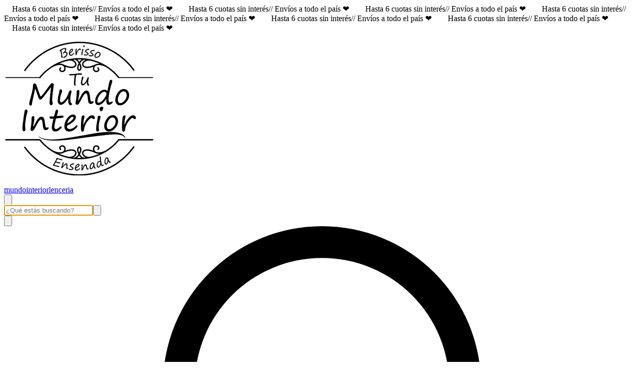

--- FILE ---
content_type: text/html; charset=utf-8
request_url: https://mundointeriorlenceria.com.ar/ellas?Color=Blanco
body_size: 56724
content:
<!DOCTYPE html><html><head><meta charSet="utf-8"/><meta name="viewport" content="width=device-width, initial-scale=1"/><link rel="preload" href="https://lightspeed-cdn.mitiendanube.com/v1/public/public-sans-v15-latin-regular.woff2" as="font" crossorigin="" type="font/woff2"/><link rel="preload" href="https://lightspeed-cdn.mitiendanube.com/v1/public/public-sans-v15-latin-700.woff2" as="font" crossorigin="" type="font/woff2"/><link rel="preload" href="https://lightspeed-cdn.mitiendanube.com/v1/public/onest-v6-latin-regular.woff2" as="font" crossorigin="" type="font/woff2"/><link rel="preload" href="https://lightspeed-cdn.mitiendanube.com/v1/public/onest-v6-latin-700.woff2" as="font" crossorigin="" type="font/woff2"/><link rel="preload" as="image" imageSrcSet="//d1a9qnv764bsoo.cloudfront.net/stores/001/308/414/themes/common/logo-1813871994-1598896732-92b463a657fc13bf841993557552a5861598896733-50-0.webp?w=50 50w, //d1a9qnv764bsoo.cloudfront.net/stores/001/308/414/themes/common/logo-1813871994-1598896732-92b463a657fc13bf841993557552a5861598896733-100-0.webp?w=100 100w, //d1a9qnv764bsoo.cloudfront.net/stores/001/308/414/themes/common/logo-1813871994-1598896732-92b463a657fc13bf841993557552a5861598896733-240-0.webp?w=240 240w, //d1a9qnv764bsoo.cloudfront.net/stores/001/308/414/themes/common/logo-1813871994-1598896732-92b463a657fc13bf841993557552a5861598896733-320-0.webp?w=320 320w, //d1a9qnv764bsoo.cloudfront.net/stores/001/308/414/themes/common/logo-1813871994-1598896732-92b463a657fc13bf841993557552a5861598896733-480-0.webp?w=480 480w, //d1a9qnv764bsoo.cloudfront.net/stores/001/308/414/themes/common/logo-1813871994-1598896732-92b463a657fc13bf841993557552a5861598896733-640-0.webp?w=640 640w, //d1a9qnv764bsoo.cloudfront.net/stores/001/308/414/themes/common/logo-1813871994-1598896732-92b463a657fc13bf841993557552a5861598896733-1024-1024.webp?w=1024 1024w, //d1a9qnv764bsoo.cloudfront.net/stores/001/308/414/themes/common/logo-1813871994-1598896732-92b463a657fc13bf841993557552a5861598896733-1024-1024.webp?w=1400 1400w, //d1a9qnv764bsoo.cloudfront.net/stores/001/308/414/themes/common/logo-1813871994-1598896732-92b463a657fc13bf841993557552a5861598896733-1024-1024.webp?w=1920 1920w" imageSizes="40vw" fetchPriority="high"/><link rel="preload" as="image" imageSrcSet="https://acdn-us.mitiendanube.com/stores/001/308/414/products/1000094253-72ce6c5e18018dc92917408415626223-50-0.webp?w=50 50w, https://acdn-us.mitiendanube.com/stores/001/308/414/products/1000094253-72ce6c5e18018dc92917408415626223-100-0.webp?w=100 100w, https://acdn-us.mitiendanube.com/stores/001/308/414/products/1000094253-72ce6c5e18018dc92917408415626223-240-0.webp?w=240 240w, https://acdn-us.mitiendanube.com/stores/001/308/414/products/1000094253-72ce6c5e18018dc92917408415626223-320-0.webp?w=320 320w, https://acdn-us.mitiendanube.com/stores/001/308/414/products/1000094253-72ce6c5e18018dc92917408415626223-480-0.webp?w=480 480w, https://acdn-us.mitiendanube.com/stores/001/308/414/products/1000094253-72ce6c5e18018dc92917408415626223-640-0.webp?w=640 640w, https://acdn-us.mitiendanube.com/stores/001/308/414/products/1000094253-72ce6c5e18018dc92917408415626223-1024-1024.webp?w=1024 1024w, https://acdn-us.mitiendanube.com/stores/001/308/414/products/1000094253-72ce6c5e18018dc92917408415626223-1024-1024.webp?w=1400 1400w, https://acdn-us.mitiendanube.com/stores/001/308/414/products/1000094253-72ce6c5e18018dc92917408415626223-1024-1024.webp?w=1920 1920w" imageSizes="(min-width: 768px) 33.333333333333336vw, 49vw, 100vw" fetchPriority="high"/><link rel="preload" as="image" imageSrcSet="https://acdn-us.mitiendanube.com/stores/001/308/414/products/basic-california-21-17f5cbbf653db8befd16331158585050-50-0.webp?w=50 50w, https://acdn-us.mitiendanube.com/stores/001/308/414/products/basic-california-21-17f5cbbf653db8befd16331158585050-100-0.webp?w=100 100w, https://acdn-us.mitiendanube.com/stores/001/308/414/products/basic-california-21-17f5cbbf653db8befd16331158585050-240-0.webp?w=240 240w, https://acdn-us.mitiendanube.com/stores/001/308/414/products/basic-california-21-17f5cbbf653db8befd16331158585050-320-0.webp?w=320 320w, https://acdn-us.mitiendanube.com/stores/001/308/414/products/basic-california-21-17f5cbbf653db8befd16331158585050-480-0.webp?w=480 480w, https://acdn-us.mitiendanube.com/stores/001/308/414/products/basic-california-21-17f5cbbf653db8befd16331158585050-640-0.webp?w=640 640w, https://acdn-us.mitiendanube.com/stores/001/308/414/products/basic-california-21-17f5cbbf653db8befd16331158585050-1024-1024.webp?w=1024 1024w, https://acdn-us.mitiendanube.com/stores/001/308/414/products/basic-california-21-17f5cbbf653db8befd16331158585050-1024-1024.webp?w=1400 1400w, https://acdn-us.mitiendanube.com/stores/001/308/414/products/basic-california-21-17f5cbbf653db8befd16331158585050-1024-1024.webp?w=1920 1920w" imageSizes="(min-width: 768px) 33.333333333333336vw, 49vw, 100vw" fetchPriority="high"/><link rel="preload" as="image" imageSrcSet="https://acdn-us.mitiendanube.com/stores/001/308/414/products/trian-alg-11-59fb2fcd8991b4d8f516256898685564-50-0.webp?w=50 50w, https://acdn-us.mitiendanube.com/stores/001/308/414/products/trian-alg-11-59fb2fcd8991b4d8f516256898685564-100-0.webp?w=100 100w, https://acdn-us.mitiendanube.com/stores/001/308/414/products/trian-alg-11-59fb2fcd8991b4d8f516256898685564-240-0.webp?w=240 240w, https://acdn-us.mitiendanube.com/stores/001/308/414/products/trian-alg-11-59fb2fcd8991b4d8f516256898685564-320-0.webp?w=320 320w, https://acdn-us.mitiendanube.com/stores/001/308/414/products/trian-alg-11-59fb2fcd8991b4d8f516256898685564-480-0.webp?w=480 480w, https://acdn-us.mitiendanube.com/stores/001/308/414/products/trian-alg-11-59fb2fcd8991b4d8f516256898685564-640-0.webp?w=640 640w, https://acdn-us.mitiendanube.com/stores/001/308/414/products/trian-alg-11-59fb2fcd8991b4d8f516256898685564-1024-1024.webp?w=1024 1024w, https://acdn-us.mitiendanube.com/stores/001/308/414/products/trian-alg-11-59fb2fcd8991b4d8f516256898685564-1024-1024.webp?w=1400 1400w, https://acdn-us.mitiendanube.com/stores/001/308/414/products/trian-alg-11-59fb2fcd8991b4d8f516256898685564-1024-1024.webp?w=1920 1920w" imageSizes="(min-width: 768px) 33.333333333333336vw, 49vw, 100vw" fetchPriority="high"/><link rel="preload" as="image" imageSrcSet="https://acdn-us.mitiendanube.com/stores/001/308/414/products/conjunto-califronia-21-c6556c09439770387816224808692185-50-0.webp?w=50 50w, https://acdn-us.mitiendanube.com/stores/001/308/414/products/conjunto-califronia-21-c6556c09439770387816224808692185-100-0.webp?w=100 100w, https://acdn-us.mitiendanube.com/stores/001/308/414/products/conjunto-califronia-21-c6556c09439770387816224808692185-240-0.webp?w=240 240w, https://acdn-us.mitiendanube.com/stores/001/308/414/products/conjunto-califronia-21-c6556c09439770387816224808692185-320-0.webp?w=320 320w, https://acdn-us.mitiendanube.com/stores/001/308/414/products/conjunto-califronia-21-c6556c09439770387816224808692185-480-0.webp?w=480 480w, https://acdn-us.mitiendanube.com/stores/001/308/414/products/conjunto-califronia-21-c6556c09439770387816224808692185-640-0.webp?w=640 640w, https://acdn-us.mitiendanube.com/stores/001/308/414/products/conjunto-califronia-21-c6556c09439770387816224808692185-1024-1024.webp?w=1024 1024w, https://acdn-us.mitiendanube.com/stores/001/308/414/products/conjunto-califronia-21-c6556c09439770387816224808692185-1024-1024.webp?w=1400 1400w, https://acdn-us.mitiendanube.com/stores/001/308/414/products/conjunto-califronia-21-c6556c09439770387816224808692185-1024-1024.webp?w=1920 1920w" imageSizes="(min-width: 768px) 33.333333333333336vw, 49vw, 100vw" fetchPriority="high"/><link rel="preload" as="image" imageSrcSet="https://acdn-us.mitiendanube.com/stores/001/308/414/products/1000094902-3781fd8b40f0e43fcc17412916530437-50-0.webp?w=50 50w, https://acdn-us.mitiendanube.com/stores/001/308/414/products/1000094902-3781fd8b40f0e43fcc17412916530437-100-0.webp?w=100 100w, https://acdn-us.mitiendanube.com/stores/001/308/414/products/1000094902-3781fd8b40f0e43fcc17412916530437-240-0.webp?w=240 240w, https://acdn-us.mitiendanube.com/stores/001/308/414/products/1000094902-3781fd8b40f0e43fcc17412916530437-320-0.webp?w=320 320w, https://acdn-us.mitiendanube.com/stores/001/308/414/products/1000094902-3781fd8b40f0e43fcc17412916530437-480-0.webp?w=480 480w, https://acdn-us.mitiendanube.com/stores/001/308/414/products/1000094902-3781fd8b40f0e43fcc17412916530437-640-0.webp?w=640 640w, https://acdn-us.mitiendanube.com/stores/001/308/414/products/1000094902-3781fd8b40f0e43fcc17412916530437-1024-1024.webp?w=1024 1024w, https://acdn-us.mitiendanube.com/stores/001/308/414/products/1000094902-3781fd8b40f0e43fcc17412916530437-1024-1024.webp?w=1400 1400w, https://acdn-us.mitiendanube.com/stores/001/308/414/products/1000094902-3781fd8b40f0e43fcc17412916530437-1024-1024.webp?w=1920 1920w" imageSizes="(min-width: 768px) 33.333333333333336vw, 49vw, 100vw" fetchPriority="high"/><link rel="preload" as="image" imageSrcSet="https://acdn-us.mitiendanube.com/stores/001/308/414/products/diseno-sin-titulo-25-5ae2c4646a7015831a16773515277713-50-0.webp?w=50 50w, https://acdn-us.mitiendanube.com/stores/001/308/414/products/diseno-sin-titulo-25-5ae2c4646a7015831a16773515277713-100-0.webp?w=100 100w, https://acdn-us.mitiendanube.com/stores/001/308/414/products/diseno-sin-titulo-25-5ae2c4646a7015831a16773515277713-240-0.webp?w=240 240w, https://acdn-us.mitiendanube.com/stores/001/308/414/products/diseno-sin-titulo-25-5ae2c4646a7015831a16773515277713-320-0.webp?w=320 320w, https://acdn-us.mitiendanube.com/stores/001/308/414/products/diseno-sin-titulo-25-5ae2c4646a7015831a16773515277713-480-0.webp?w=480 480w, https://acdn-us.mitiendanube.com/stores/001/308/414/products/diseno-sin-titulo-25-5ae2c4646a7015831a16773515277713-640-0.webp?w=640 640w, https://acdn-us.mitiendanube.com/stores/001/308/414/products/diseno-sin-titulo-25-5ae2c4646a7015831a16773515277713-1024-1024.webp?w=1024 1024w, https://acdn-us.mitiendanube.com/stores/001/308/414/products/diseno-sin-titulo-25-5ae2c4646a7015831a16773515277713-1024-1024.webp?w=1400 1400w, https://acdn-us.mitiendanube.com/stores/001/308/414/products/diseno-sin-titulo-25-5ae2c4646a7015831a16773515277713-1024-1024.webp?w=1920 1920w" imageSizes="(min-width: 768px) 33.333333333333336vw, 49vw, 100vw" fetchPriority="high"/><link rel="preload" as="image" imageSrcSet="https://acdn-us.mitiendanube.com/stores/001/308/414/products/1000094875-60c9808d0370c3524417412896567670-50-0.webp?w=50 50w, https://acdn-us.mitiendanube.com/stores/001/308/414/products/1000094875-60c9808d0370c3524417412896567670-100-0.webp?w=100 100w, https://acdn-us.mitiendanube.com/stores/001/308/414/products/1000094875-60c9808d0370c3524417412896567670-240-0.webp?w=240 240w, https://acdn-us.mitiendanube.com/stores/001/308/414/products/1000094875-60c9808d0370c3524417412896567670-320-0.webp?w=320 320w, https://acdn-us.mitiendanube.com/stores/001/308/414/products/1000094875-60c9808d0370c3524417412896567670-480-0.webp?w=480 480w, https://acdn-us.mitiendanube.com/stores/001/308/414/products/1000094875-60c9808d0370c3524417412896567670-640-0.webp?w=640 640w, https://acdn-us.mitiendanube.com/stores/001/308/414/products/1000094875-60c9808d0370c3524417412896567670-1024-1024.webp?w=1024 1024w, https://acdn-us.mitiendanube.com/stores/001/308/414/products/1000094875-60c9808d0370c3524417412896567670-1024-1024.webp?w=1400 1400w, https://acdn-us.mitiendanube.com/stores/001/308/414/products/1000094875-60c9808d0370c3524417412896567670-1024-1024.webp?w=1920 1920w" imageSizes="(min-width: 768px) 33.333333333333336vw, 49vw, 100vw" fetchPriority="high"/><link rel="preload" as="image" imageSrcSet="https://acdn-us.mitiendanube.com/stores/001/308/414/products/diseno-sin-titulo-871-9c43c9266a8b29d06a16528009290923-50-0.webp?w=50 50w, https://acdn-us.mitiendanube.com/stores/001/308/414/products/diseno-sin-titulo-871-9c43c9266a8b29d06a16528009290923-100-0.webp?w=100 100w, https://acdn-us.mitiendanube.com/stores/001/308/414/products/diseno-sin-titulo-871-9c43c9266a8b29d06a16528009290923-240-0.webp?w=240 240w, https://acdn-us.mitiendanube.com/stores/001/308/414/products/diseno-sin-titulo-871-9c43c9266a8b29d06a16528009290923-320-0.webp?w=320 320w, https://acdn-us.mitiendanube.com/stores/001/308/414/products/diseno-sin-titulo-871-9c43c9266a8b29d06a16528009290923-480-0.webp?w=480 480w, https://acdn-us.mitiendanube.com/stores/001/308/414/products/diseno-sin-titulo-871-9c43c9266a8b29d06a16528009290923-640-0.webp?w=640 640w, https://acdn-us.mitiendanube.com/stores/001/308/414/products/diseno-sin-titulo-871-9c43c9266a8b29d06a16528009290923-1024-1024.webp?w=1024 1024w, https://acdn-us.mitiendanube.com/stores/001/308/414/products/diseno-sin-titulo-871-9c43c9266a8b29d06a16528009290923-1024-1024.webp?w=1400 1400w, https://acdn-us.mitiendanube.com/stores/001/308/414/products/diseno-sin-titulo-871-9c43c9266a8b29d06a16528009290923-1024-1024.webp?w=1920 1920w" imageSizes="(min-width: 768px) 33.333333333333336vw, 49vw, 100vw" fetchPriority="high"/><link rel="preload" as="image" imageSrcSet="https://acdn-us.mitiendanube.com/stores/001/308/414/products/20231005_184250_0000-35f9767b21149eec0016965422658735-50-0.webp?w=50 50w, https://acdn-us.mitiendanube.com/stores/001/308/414/products/20231005_184250_0000-35f9767b21149eec0016965422658735-100-0.webp?w=100 100w, https://acdn-us.mitiendanube.com/stores/001/308/414/products/20231005_184250_0000-35f9767b21149eec0016965422658735-240-0.webp?w=240 240w, https://acdn-us.mitiendanube.com/stores/001/308/414/products/20231005_184250_0000-35f9767b21149eec0016965422658735-320-0.webp?w=320 320w, https://acdn-us.mitiendanube.com/stores/001/308/414/products/20231005_184250_0000-35f9767b21149eec0016965422658735-480-0.webp?w=480 480w, https://acdn-us.mitiendanube.com/stores/001/308/414/products/20231005_184250_0000-35f9767b21149eec0016965422658735-640-0.webp?w=640 640w, https://acdn-us.mitiendanube.com/stores/001/308/414/products/20231005_184250_0000-35f9767b21149eec0016965422658735-1024-1024.webp?w=1024 1024w, https://acdn-us.mitiendanube.com/stores/001/308/414/products/20231005_184250_0000-35f9767b21149eec0016965422658735-1024-1024.webp?w=1400 1400w, https://acdn-us.mitiendanube.com/stores/001/308/414/products/20231005_184250_0000-35f9767b21149eec0016965422658735-1024-1024.webp?w=1920 1920w" imageSizes="(min-width: 768px) 33.333333333333336vw, 49vw, 100vw" fetchPriority="high"/><link rel="stylesheet" href="https://lightspeed-cdn.mitiendanube.com/v1/_next/static/css/f0843316d1062189.css" data-precedence="next"/><link rel="stylesheet" href="https://lightspeed-cdn.mitiendanube.com/v1/_next/static/css/b701bbe3bc2535e4.css" data-precedence="next"/><link rel="stylesheet" href="https://lightspeed-cdn.mitiendanube.com/v1/_next/static/css/9d2a1f6959961397.css" data-precedence="next"/><link rel="stylesheet" href="https://lightspeed-cdn.mitiendanube.com/v1/_next/static/css/7183273f2bf5ac33.css" data-precedence="next"/><link rel="stylesheet" href="https://lightspeed-cdn.mitiendanube.com/v1/_next/static/css/7c1c0b00d367ee1c.css" data-precedence="next"/><link rel="stylesheet" href="https://lightspeed-cdn.mitiendanube.com/v1/_next/static/css/10bbe5a7a5236f4b.css" data-precedence="next"/><link rel="stylesheet" href="https://lightspeed-cdn.mitiendanube.com/v1/_next/static/css/371006afdc50f1cc.css" data-precedence="next"/><link rel="preload" as="script" fetchPriority="low" href="https://lightspeed-cdn.mitiendanube.com/v1/_next/static/chunks/webpack-f616838ff3583b50.js"/><script src="https://lightspeed-cdn.mitiendanube.com/v1/_next/static/chunks/68cc26a8-b33b74dee39573cc.js" async=""></script><script src="https://lightspeed-cdn.mitiendanube.com/v1/_next/static/chunks/9341-dbcddf6d44b00405.js" async=""></script><script src="https://lightspeed-cdn.mitiendanube.com/v1/_next/static/chunks/main-app-9dbc08a261efb779.js" async=""></script><script src="https://lightspeed-cdn.mitiendanube.com/v1/_next/static/chunks/9058-a4e1c478d78dd67d.js" async=""></script><script src="https://lightspeed-cdn.mitiendanube.com/v1/_next/static/chunks/app/global-error-4bd812f32584b02a.js" async=""></script><script src="https://lightspeed-cdn.mitiendanube.com/v1/_next/static/chunks/app/layout-860eb252b274180b.js" async=""></script><script src="https://lightspeed-cdn.mitiendanube.com/v1/_next/static/chunks/app/error-d5c323ad7035761e.js" async=""></script><script src="https://lightspeed-cdn.mitiendanube.com/v1/_next/static/chunks/app/not-found-0ec8e36c845c1aa0.js" async=""></script><script src="https://lightspeed-cdn.mitiendanube.com/v1/_next/static/chunks/081deaf2-3b4129052e065ba9.js" async=""></script><script src="https://lightspeed-cdn.mitiendanube.com/v1/_next/static/chunks/8276-2b48ac29e5fac447.js" async=""></script><script src="https://lightspeed-cdn.mitiendanube.com/v1/_next/static/chunks/2024-8d4f65671f2231fe.js" async=""></script><script src="https://lightspeed-cdn.mitiendanube.com/v1/_next/static/chunks/8690-99eb3b9de8503df1.js" async=""></script><script src="https://lightspeed-cdn.mitiendanube.com/v1/_next/static/chunks/914-c4da123ba4b617d4.js" async=""></script><script src="https://lightspeed-cdn.mitiendanube.com/v1/_next/static/chunks/1664-50a39038886f5695.js" async=""></script><script src="https://lightspeed-cdn.mitiendanube.com/v1/_next/static/chunks/7790-c67d2eba0a2b899f.js" async=""></script><script src="https://lightspeed-cdn.mitiendanube.com/v1/_next/static/chunks/6896-fc97e0c3c1412d08.js" async=""></script><script src="https://lightspeed-cdn.mitiendanube.com/v1/_next/static/chunks/8714-44397f88b8a89007.js" async=""></script><script src="https://lightspeed-cdn.mitiendanube.com/v1/_next/static/chunks/7268-88de8231ade118dd.js" async=""></script><script src="https://lightspeed-cdn.mitiendanube.com/v1/_next/static/chunks/2165-8f4a4df4770f0a17.js" async=""></script><script src="https://lightspeed-cdn.mitiendanube.com/v1/_next/static/chunks/3907-6be2fb40ff344414.js" async=""></script><script src="https://lightspeed-cdn.mitiendanube.com/v1/_next/static/chunks/app/%5Bdevice%5D/%5Bhost%5D/%5BthemeState%5D/%5Bsecret%5D/layout-751837b9c5abb933.js" async=""></script><script src="https://lightspeed-cdn.mitiendanube.com/v1/_next/static/chunks/app/%5Bdevice%5D/%5Bhost%5D/%5BthemeState%5D/%5Bsecret%5D/not-found-d5d01dca2cb121ad.js" async=""></script><script src="https://lightspeed-cdn.mitiendanube.com/v1/_next/static/chunks/8688-9e9cc5d4a3441fef.js" async=""></script><script src="https://lightspeed-cdn.mitiendanube.com/v1/_next/static/chunks/app/%5Bdevice%5D/%5Bhost%5D/%5BthemeState%5D/%5Bsecret%5D/%5Bcategory%5D/%5B%5B...categories%5D%5D/page-d1ae505115fec6dc.js" async=""></script><link href="https://lightspeed-cdn.mitiendanube.com/v1" rel="preconnect"/><link href="https://lightspeed-cdn.mitiendanube.com/v1" rel="dns-prefetch"/><link href="https://acdn.mitiendanube.com" rel="dns-prefetch"/><link href="https://acdn.mitiendanube.com" rel="preconnect"/><link href="https://acdn-us.mitiendanube.com" rel="preconnect"/><link href="https://acdn-us.mitiendanube.com" rel="dns-prefetch"/><title>Ellas</title><meta name="description" content="Comprá online productos de mundointeriorlenceria. Tenemos Conjunto Andorra, California Basic y más. Hacé tu pedido y pagalo online"/><link rel="canonical" href="https://mundointeriorlenceria.com.ar/ellas"/><meta property="og:title" content="Ellas"/><meta property="og:description" content="Comprá online productos de mundointeriorlenceria. Tenemos Conjunto Andorra, California Basic y más. Hacé tu pedido y pagalo online"/><meta property="og:url" content="https://mundointeriorlenceria.com.ar/ellas"/><meta property="og:site_name" content="mundointeriorlenceria"/><meta property="og:type" content="website"/><meta name="twitter:card" content="summary"/><meta name="twitter:title" content="Ellas"/><meta name="twitter:description" content="Comprá online productos de mundointeriorlenceria. Tenemos Conjunto Andorra, California Basic y más. Hacé tu pedido y pagalo online"/><link rel="shortcut icon" href="//d1a9qnv764bsoo.cloudfront.net/stores/001/308/414/themes/common/logo-1510942979-1598374045-15c5f6eb60166814b1d9624027fd850f1598374045.ico?0"/><link rel="icon" href="//d1a9qnv764bsoo.cloudfront.net/stores/001/308/414/themes/common/logo-1510942979-1598374045-15c5f6eb60166814b1d9624027fd850f1598374045.ico?0"/><script src="https://lightspeed-cdn.mitiendanube.com/v1/_next/static/chunks/polyfills-78c92fac7aa8fdd8.js" noModule=""></script></head><body><img alt="Storefront" decoding="async" fetchPriority="high" height="1080" src="[data-uri]" style="height:99vh;left:0;max-height:99vh;max-width:99vw;object-fit:cover;pointer-events:none;position:absolute;top:0;width:99vw;z-index:200" width="1920"/><main><script data-testid="nube-sdk-bootstrap">
((global, url, name, scope, state, apps) => {
  const methods = ["on", "off", "send"];
  const initial = { ...state, location: { ...(state.location || {}), url } };
  global[name] = methods.reduce((sdk, method) => {
    sdk[method] = (...args) => {
      sdk.queue.push([method, ...args]);
    };
    return sdk;
  }, { queue: [] });
  global[name].getState = () => initial;
  global[name].send(scope, "init", () => initial);
  const loadMethod = () => {
    if (apps) {
      global[name].send(scope, "app:register", () => ({ apps }));
    }
  };
  if (document.readyState === "complete") {
    setTimeout(loadMethod);
  } else {
    window.addEventListener("load", loadMethod);
  }
})(window, document.location.href, "nubeSDK", "storefront", {}, {});</script><script defer="" crossorigin="anonymous" src="https://nsk-cdn-static.tiendanube.com/nube-sdk-0.18.0.min.js"></script><script defer="" crossorigin="anonymous" src="https://nsk-cdn-static.tiendanube.com/register-0.18.0.min.js"></script><style id="nube-sdk-base-styles">.nube-toast-root.toast-container{font-family:system-ui,sans-serif;max-width:400px;min-width:280px;position:relative}.toast{align-items:flex-start;background:#fff;border:1px solid #dee2e6;border-radius:8px;box-shadow:0 2px 8px rgba(0,0,0,.1);display:flex;padding:16px;position:relative;transition:opacity .3s ease,transform .3s ease}.toast-content{display:flex;flex:1;flex-direction:column;gap:4px;margin-right:12px}.toast-close{align-items:center;background:transparent;border:none;border-radius:4px;color:#6c757d;cursor:pointer;display:flex;flex-shrink:0;justify-content:center;padding:4px;transition:background-color .2s ease,color .2s ease}.toast-close:hover{background-color:#f8f9fa;color:#495057}.toast.toast-success{background-color:#f8fff9;border-left:4px solid #28a745}.toast.toast-error{background-color:#fff8f8;border-left:4px solid #dc3545}.toast.toast-warning{background-color:#fffef5;border-left:4px solid #ffc107}.toast.toast-info{background-color:#f6fcfd;border-left:4px solid #17a2b8}.nube-toast-title.toast-message{color:#212529;font-size:14px;font-weight:600;line-height:1.4;margin:0}.nube-toast-description.toast-description{color:#6c757d;font-size:13px;line-height:1.4;margin:0}.toast.toast-leaving{opacity:.5;transform:translateX(100%)}@media (max-width:480px){.nube-toast-root.toast-container{max-width:100%;min-width:260px}.toast{padding:12px}.nube-toast-title.toast-message{font-size:13px}.nube-toast-description.toast-description{font-size:12px}}.nube-box{display:flex}.nube-column{display:flex;flex-direction:column}.nube-row{display:flex;flex-direction:row}#nube-modal{background:transparent;border:none;box-shadow:none;left:50%;margin:0;max-width:90vw;position:fixed;top:50%;transform:translate(-50%,-50%);z-index:9999}#nube-modal::backdrop{align-items:center;background-color:rgba(0,0,0,.6);display:flex;height:100vh;justify-content:center;left:0;position:fixed;top:0;width:100vw;z-index:999}.nube-accordion-root{--panel-padding:1em;border:1px solid var(--box-border-color);border-radius:var(--border-radius);overflow:hidden}.nube-accordion-root details{border:none;padding:0}.nube-accordion-root .content{background-color:var(--main-background);border-top:1px solid var(--box-border-color);padding:var(--panel-padding)}.nube-accordion-root summary{background-color:var(--main-foreground-opacity-10);cursor:pointer;display:flex;flex-direction:row;font-weight:500;list-style:none;padding:var(--panel-padding);padding-right:32px;position:relative;-webkit-user-select:none;-moz-user-select:none;user-select:none}.nube-accordion-root summary svg{margin-right:8px}.nube-accordion-root summary:hover{background-color:var(--main-foreground-opacity-05)}.nube-accordion-root summary:after{display:none}.nube-accordion-root[open] summary:after{transform:translateY(-50%) rotate(180deg)}.nube-link-modal{background:#fff;border:none;border-radius:8px;box-shadow:0 4px 20px rgba(0,0,0,.15);height:-moz-fit-content;height:fit-content;inset:0;margin:auto;max-width:90vw;padding:0;position:fixed;width:500px;z-index:9999}.nube-link-modal::backdrop{background-color:rgba(0,0,0,.6);height:100vh;left:0;position:fixed;top:0;width:100vw;z-index:9998}.nube-link-modal-content{padding:24px}.nube-link-modal-header{align-items:flex-start;display:flex;justify-content:space-between;margin-bottom:16px}.nube-link-modal-title{color:#333;font-size:18px;font-weight:700;margin:0}.nube-link-modal-close-button{align-items:center;background:none;border:none;cursor:pointer;display:flex;justify-content:center;padding:4px}.nube-link-modal-description{color:#0a0a0a;font-size:14px;font-weight:400;line-height:1.5;margin:0}.nube-link-modal-url{color:#0a0a0a99;font-size:14px;font-weight:400;margin:0 0 24px;word-break:break-all}.nube-link-modal-actions{display:flex;flex-direction:row;gap:12px;justify-content:flex-end}@media (max-width:768px){.nube-link-modal-actions{flex-direction:column-reverse}}.select-showcase{display:flex;flex-direction:column;gap:20px;min-width:400px}.select-group{margin-bottom:16px}.nube-select .has-float-label,.nube-select .has-float-label.select-container{position:relative}.nube-select .has-float-label select:focus+label,.nube-select .has-float-label select:not([value=""])+label{color:#000;transform:translateY(-24px) scale(.85);transform-origin:top left}.nube-select label{background:#fff;color:#666;font-size:14px;left:0;padding:0 4px;pointer-events:none;position:absolute;top:8px;z-index:1}.nube-select .form-control-select{appearance:none;-webkit-appearance:none;-moz-appearance:none;background:#fff;border:1px solid #e0e0e0;border-radius:0;color:#000;cursor:pointer;font-size:14px;line-height:1.5;min-height:40px;padding:8px 40px 8px 12px;width:100%}.nube-select .form-control-select:focus{border-color:#000;outline:none}.nube-select .form-control-select.disabled,.nube-select .form-control-select:disabled{background-color:#f5f5f5;border-color:#e0e0e0;color:#999;cursor:not-allowed;opacity:.7}.nube-select .select-icon{color:#666;pointer-events:none;position:absolute;right:12px;top:50%;transform:translateY(-50%);z-index:2}.nube-select .form-control-select:focus+label+.select-icon{color:#000}.nube-select .form-control-select:disabled+label+.select-icon{color:#999}.nube-select .form-control-select option{background:#fff;color:#000;padding:8px 12px}.nube-select .form-control-select option:checked{background:#000;color:#fff}.nube-select .form-control-select option:disabled{background:#f5f5f5;color:#999}@media (max-width:768px){.select-showcase{margin:0 auto;max-width:100%;min-width:auto}}.nube-select.error .form-control-select{background-color:#fafafa;border-color:#000}.nube-select.error label{color:#000}.nube-select.success .form-control-select{background-color:#fafafa;border-color:#000}.nube-select.success label{color:#000}.nube-check{font-family:-apple-system,BlinkMacSystemFont,Segoe UI,Roboto,sans-serif;margin-bottom:1rem}.nube-check,.nube-check .form-checkbox{align-items:flex-start;display:flex;flex-direction:column}.nube-check .form-checkbox{background:none;border:none;color:#374151;cursor:pointer;font-size:.875rem;line-height:1.4;margin:0;padding:0;-webkit-user-select:none;-moz-user-select:none;user-select:none}.nube-check .form-checkbox input[type=checkbox]{border:0;height:0;margin:0;opacity:0;padding:0;position:absolute;width:0}.nube-check .form-options-content{align-items:center;display:flex;flex-direction:row;gap:.5rem;width:100%}.nube-check .form-group-icon{flex-shrink:0;height:1rem;margin-top:0;position:relative;width:1rem}.nube-check .form-group-icon .checked,.nube-check .form-group-icon .unchecked{height:100%;left:0;position:absolute;top:0;width:100%}.nube-check .form-group-icon .unchecked{color:#9ca3af;opacity:1}.nube-check .form-group-icon .checked{color:#6b7280;opacity:0}.nube-check input[type=checkbox]:checked+.form-options-content .unchecked{opacity:0}.nube-check input[type=checkbox]:checked+.form-options-content .checked{opacity:1}.nube-check .form-options-label{color:inherit;flex:1;font-weight:400;line-height:1.5}.nube-check .form-checkbox:has(input[type=checkbox]:disabled){cursor:not-allowed;opacity:.6}.nube-check .form-checkbox:has(input[type=checkbox]:disabled) .form-group-icon .checked,.nube-check .form-checkbox:has(input[type=checkbox]:disabled) .form-group-icon .unchecked{color:#d1d5db}.nube-check .form-checkbox:has(input[type=checkbox]:disabled) .form-options-label{color:#9ca3af}@media (max-width:640px){.nube-check .form-options-content{gap:.5rem}.nube-check .form-group-icon{height:.875rem;width:.875rem}.nube-check .form-options-label{font-size:.8125rem}}.nube-number-field{display:flex;flex-direction:column;gap:8px}.nube-number-field-label{color:var(--label-foreground);font-size:14px;font-weight:500;margin:0}.nube-number-field-wrapper{align-items:stretch;background:var(--main-background);border:1px solid var(--input-border-color);border-radius:var(--border-radius);display:flex;max-width:150px;overflow:hidden;position:relative;transition:all .2s ease-in-out}.nube-number-field-wrapper:focus-within{border-color:var(--accent-color);box-shadow:0 0 0 .2rem var(--accent-color-opacity-25)}.nube-number-field-input{background:transparent;border:none;box-sizing:border-box;color:var(--main-foreground)!important;flex:1;font-size:14px;line-height:1.5;max-width:54px;min-height:48px;outline:none;padding:12px;text-align:center}.nube-number-field-input:disabled{background-color:var(--main-background);color:var(--main-foreground-opacity-60);cursor:not-allowed}.nube-number-field-button{align-items:center;background-color:var(--button-background);border:none;color:var(--button-foreground);cursor:pointer;display:flex;font-size:18px;font-weight:500;height:auto;justify-content:center;transition:all .2s ease-in-out;-webkit-user-select:none;-moz-user-select:none;user-select:none;width:48px}.nube-number-field-button:hover:not(:disabled){background-color:var(--main-foreground-opacity-10);color:var(--main-foreground)}.nube-number-field-button:active:not(:disabled){background-color:var(--main-foreground-opacity-20);transform:scale(.95)}.nube-number-field-button:disabled{background-color:var(--button-background);color:var(--main-foreground-opacity-60);cursor:not-allowed}.nube-number-field-decrement,.nube-number-field-increment{border:none}.nube-number-field-wrapper:has(.nube-number-field-input:disabled){background-color:var(--main-background);border-color:var(--border-color)}.nube-number-field-wrapper:has(.nube-number-field-input:disabled):focus-within{border-color:var(--border-color);box-shadow:none}@media (max-width:576px){.nube-number-field-button{font-size:16px;width:40px}.nube-number-field-input{font-size:13px;min-height:40px;padding:8px}}.nube-side-scroll-content{flex-wrap:nowrap;scrollbar-color:rgba(0,0,0,.2) transparent;scrollbar-width:thin}.nube-side-scroll-content>*{flex-shrink:0}.nube-side-scroll-content::-webkit-scrollbar{height:8px}.nube-side-scroll-content::-webkit-scrollbar-track{background:transparent}.nube-side-scroll-content::-webkit-scrollbar-thumb{background-color:rgba(0,0,0,.2);border-radius:4px}.nube-side-scroll-content::-webkit-scrollbar-thumb:hover{background-color:rgba(0,0,0,.3)}.nube-side-scroll-content-no-scrollbar{scrollbar-width:none;-ms-overflow-style:none}.nube-side-scroll-content-no-scrollbar::-webkit-scrollbar{display:none}.nube-side-scroll-nav{background:none;border:none;color:#1f2937;cursor:pointer;font-size:24px;padding:4px 8px;transition:opacity .2s ease-in-out}.nube-side-scroll-nav:hover{opacity:.7}.nube-side-scroll-nav:active{opacity:.5}.nube-side-scroll-nav-hidden{cursor:default;opacity:0;pointer-events:none}</style><!--$--><!--/$--><style>:root {--accent_color: 0,0,0;--adbar_background_color: 0,0,0;--adbar_foreground_color: 255,255,255;--background_color: 255,255,255;--button_background_color: 0,0,0;--button_foreground_color: 255,255,255;--footer_background_color: 255,255,255;--footer_foreground_color: 0,0,0;--header_background_color: 255,255,255;--header_foreground_color: 0,0,0;--header_transparent_foreground_color: 0,0,0;--label_background_color: 91,0,0;--label_foreground_color: 255,255,255;--text_color: 0,0,0;--main-foreground: 0,0,0;--main-background: 255,255,255;--main-foreground-opacity-05: 0,0,0, 0.05;--main-foreground-opacity-08: 0,0,0, 0.08;--main-foreground-opacity-10: 0,0,0, 0.1;--main-foreground-opacity-20: 0,0,0, 0.2;--main-foreground-opacity-30: 0,0,0, 0.3;--main-foreground-opacity-40: 0,0,0, 0.4;--main-foreground-opacity-50: 0,0,0, 0.5;--main-foreground-opacity-60: 0,0,0, 0.6;--main-foreground-opacity-80: 0,0,0, 0.8;--main-foreground-opacity-90: 0,0,0, 0.9;--main-background-opacity-20: 255,255,255, 0.2;--main-background-opacity-50: 255,255,255, 0.5;--main-background-opacity-80: 255,255,255, 0.8;--main-background-opacity-90: 255,255,255, 0.9;--color-error: 204, 72, 69;--color-warning: 210, 118, 17;--color-info: 0,0,0;--color-success: 60, 175, 101;--container-width: 1300px;--container-width-sm: 540px;--container-width-md: 720px;--container-width-lg: 960px;--container-width-xl: 1140px;--grid-column-gap-desktop: 15px;--grid-column-gap-mobile: 12px;--grid-row-gap-desktop: 15px;--grid-row-gap-mobile: 12px;--section-gap-desktop: 50px;--section-gap-mobile: 24px;--section-title-spacing-desktop: 50px;--section-title-spacing-mobile: 24px;--logo-aspect-ratio: 1:1;--logo-height-desktop: auto;--logo-height-mobile: auto;--logo-min-width-desktop: auto;--logo-default-max-height-desktop: 66px;--logo-max-height-desktop: 66px;--logo-max-height-mobile: 73px;--logo-width: auto;--logo-max-width-desktop: 100%;--logo-min-height-desktop: auto;--logo-min-height-mobile: auto;--button-transform: uppercase; --link-transform: uppercase; --title-transform: uppercase; --base-font-size: 14px; --small-font-size: 12px; --footer-padding-desktop: 50px; --footer-padding-mobile: 24px; --header-padding-desktop: 50px; --header-padding-mobile: 24px; --button-border-radius: 0; --border-color: rgba(var(--main-foreground), 0.1); --border-radius: 0; --button-background: var(--button_background_color); --button-foreground: var(--button_foreground_color); --input-border-color: rgba(var(--main-foreground), 0.2)}</style><style type="text/css">

  @font-face {
    font-display: swap; 
    font-family: Public_Sans;
    font-style: normal;
    font-weight: 400;
    src: url('https://lightspeed-cdn.mitiendanube.com/v1/public/public-sans-v15-latin-regular.woff2') format('woff2'); 
  }
  @font-face {
    font-display: swap;
    font-family: Public_Sans;
    font-style: normal;
    font-weight: 700;
    src: url('https://lightspeed-cdn.mitiendanube.com/v1/public/public-sans-v15-latin-700.woff2') format('woff2'); 
  }
@font-face {
  font-family: "Public_Sans_Fallback";
  ascent-override: 90.3741244612%;
  descent-override: 21.4043978987%;
  line-gap-override: 0.0000000000%;
  size-adjust: 105.1185840708%;
  src: local("Arial");
}

  @font-face {
    font-display: swap; 
    font-family: Onest;
    font-style: normal;
    font-weight: 400;
    src: url('https://lightspeed-cdn.mitiendanube.com/v1/public/onest-v6-latin-regular.woff2') format('woff2'); 
  }
  @font-face {
    font-display: swap;
    font-family: Onest;
    font-style: normal;
    font-weight: 700;
    src: url('https://lightspeed-cdn.mitiendanube.com/v1/public/onest-v6-latin-700.woff2') format('woff2'); 
  }
@font-face {
  font-family: "Onest_Fallback";
  ascent-override: 90.3741244612%;
  descent-override: 21.4043978987%;
  line-gap-override: 0.0000000000%;
  size-adjust: 105.1185840708%;
  src: local("Arial");
}
:root {--font-nube: Public_Sans, Public_Sans_Fallback;--font-nube-headings: Onest, Onest_Fallback</style><header class="styles_headMain__TbJ96 js-head-main head-main position-sticky" data-store="head"><section aria-hidden="false" class="section-adbar section-adbar-animated styles_sectionAdbarAnimated__IwSUK styles_adBar__5zRlL styles_adBarVisible__Mveaq"><div class="font-small text-center styles_adbarAnimated__oAPV_ adbar-animated"><span style="margin:0 1rem">Hasta 6 cuotas sin interés// Envíos a todo el país ❤️</span><span style="margin:0 1rem">Hasta 6 cuotas sin interés// Envíos a todo el país ❤️</span><span style="margin:0 1rem">Hasta 6 cuotas sin interés// Envíos a todo el país ❤️</span><span style="margin:0 1rem">Hasta 6 cuotas sin interés// Envíos a todo el país ❤️</span><span style="margin:0 1rem">Hasta 6 cuotas sin interés// Envíos a todo el país ❤️</span><span style="margin:0 1rem">Hasta 6 cuotas sin interés// Envíos a todo el país ❤️</span><span style="margin:0 1rem">Hasta 6 cuotas sin interés// Envíos a todo el país ❤️</span><span style="margin:0 1rem">Hasta 6 cuotas sin interés// Envíos a todo el país ❤️</span></div></section><div class="styles_container__4dRiC"><div class="styles_bar__nhs7G" style="transform:translateX(-100%)"></div></div><div class="styles_mainRow__okAYX"><div class="styles_logoCell__MhmsV"><a aria-label="mundointeriorlenceria" class="w-100 h-100 styles_logo__F9BRa styles_logoLink__J_hzJ" href="/"><img alt="logo" fetchPriority="high" width="300" height="300" decoding="async" data-nimg="1" class="styles_logo__F9BRa" style="color:transparent" sizes="40vw" srcSet="//d1a9qnv764bsoo.cloudfront.net/stores/001/308/414/themes/common/logo-1813871994-1598896732-92b463a657fc13bf841993557552a5861598896733-50-0.webp?w=50 50w, //d1a9qnv764bsoo.cloudfront.net/stores/001/308/414/themes/common/logo-1813871994-1598896732-92b463a657fc13bf841993557552a5861598896733-100-0.webp?w=100 100w, //d1a9qnv764bsoo.cloudfront.net/stores/001/308/414/themes/common/logo-1813871994-1598896732-92b463a657fc13bf841993557552a5861598896733-240-0.webp?w=240 240w, //d1a9qnv764bsoo.cloudfront.net/stores/001/308/414/themes/common/logo-1813871994-1598896732-92b463a657fc13bf841993557552a5861598896733-320-0.webp?w=320 320w, //d1a9qnv764bsoo.cloudfront.net/stores/001/308/414/themes/common/logo-1813871994-1598896732-92b463a657fc13bf841993557552a5861598896733-480-0.webp?w=480 480w, //d1a9qnv764bsoo.cloudfront.net/stores/001/308/414/themes/common/logo-1813871994-1598896732-92b463a657fc13bf841993557552a5861598896733-640-0.webp?w=640 640w, //d1a9qnv764bsoo.cloudfront.net/stores/001/308/414/themes/common/logo-1813871994-1598896732-92b463a657fc13bf841993557552a5861598896733-1024-1024.webp?w=1024 1024w, //d1a9qnv764bsoo.cloudfront.net/stores/001/308/414/themes/common/logo-1813871994-1598896732-92b463a657fc13bf841993557552a5861598896733-1024-1024.webp?w=1400 1400w, //d1a9qnv764bsoo.cloudfront.net/stores/001/308/414/themes/common/logo-1813871994-1598896732-92b463a657fc13bf841993557552a5861598896733-1024-1024.webp?w=1920 1920w" src="//d1a9qnv764bsoo.cloudfront.net/stores/001/308/414/themes/common/logo-1813871994-1598896732-92b463a657fc13bf841993557552a5861598896733-1024-1024.webp?w=1920"/><div class="sr-only">mundointeriorlenceria</div></a></div><div class="styles_verticalMenu__IuIvX"><!--$--><button aria-label="Open mobile menu" class="styles_ghostButton__Vcsa4"><svg viewBox="0 0 512 512"><path d="M486.4,102.45H25.6V76.85H486.4Zm0,179.2H25.6v-25.6H486.4Zm0,179.2H25.6v-25.6H486.4Z"></path></svg></button><!--/$--></div><div class="styles_search__uhIYG"><div class="d-none d-md-block"><!--$--><div class="search-container position-relative"><div class="position-relative"><input aria-label="¿Qué estás buscando?" autoComplete="off" autoCorrect="off" autofocus="" class="form-control search-input" placeholder="¿Qué estás buscando?" type="text" name="search" value=""/><button class="btn search-input-submit" type="submit"><svg class="icon-inline icon-lg svg-icon-text" viewBox="0 0 512 512"><path d="M389.68,359.13A204,204,0,0,0,435.2,230.4c0-113.11-91.69-204.8-204.8-204.8S25.6,117.29,25.6,230.4s91.69,204.8,204.8,204.8a204.13,204.13,0,0,0,142-57.19L486.69,492.34l18.1-18.1ZM230.4,409.6A179.2,179.2,0,1,1,409.6,230.4,179.2,179.2,0,0,1,230.4,409.6Z"></path></svg></button></div></div><!--/$--></div><div class="d-block d-md-none"><button aria-label="Buscar producto" class="styles_ghostButton__Vcsa4"><svg class="icon-inline icon-lg svg-icon-text" viewBox="0 0 512 512"><path d="M389.68,359.13A204,204,0,0,0,435.2,230.4c0-113.11-91.69-204.8-204.8-204.8S25.6,117.29,25.6,230.4s91.69,204.8,204.8,204.8a204.13,204.13,0,0,0,142-57.19L486.69,492.34l18.1-18.1ZM230.4,409.6A179.2,179.2,0,1,1,409.6,230.4,179.2,179.2,0,0,1,230.4,409.6Z"></path></svg></button></div></div><div class="styles_customer__vtpEZ"><a class="" href="/account/login"><svg class="icon-inline utilities-icon" viewBox="0 0 512 512"><path d="M384,281.6H128A102.41,102.41,0,0,0,25.6,384V512H486.4V384A102.41,102.41,0,0,0,384,281.6Zm76.8,204.8H51.2V384A76.79,76.79,0,0,1,128,307.2H384A76.79,76.79,0,0,1,460.8,384ZM256,256A128,128,0,1,0,128,128,128,128,0,0,0,256,256Zm0-230.4A102.4,102.4,0,1,1,153.6,128,102.41,102.41,0,0,1,256,25.6Z"></path></svg><span class="sr-only">Acceda a su cuenta</span></a></div><div class="styles_cart__2A4Or"><button aria-label="Ver carrito" class="styles_ghostButton__Vcsa4" data-component="cart-button"><svg class="icon-inline utilities-icon" viewBox="0 0 512 512"><path d="M371.2 128v-14.2C371.2 50.87 319.43.2 256 .2S140.8 50.87 140.8 113.8V128H51.2v281.6c0 56.55 45.85 102.4 102.4 102.4h204.8c56.55 0 102.4-45.85 102.4-102.4V128h-89.6Zm-204.8-14.2c0-48.41 39.92-88 89.6-88s89.6 39.59 89.6 88V128H166.4v-14.2Zm268.8 295.8c0 42.42-34.39 76.8-76.8 76.8H153.6c-42.42 0-76.8-34.38-76.8-76.8v-256h64v89.8h25.6v-89.8h179.2v89.8h25.6v-89.8h64v256Z"></path></svg><span class="badge badge-amount d-inline-block"></span></button></div></div></header><!--$--><!--/$--><!--$--><!--/$--><!--$--><!--/$--><section class="mt-3 d-md-none"><div class="styles_containerFluid__Q93UY"><div class="breadcrumbs mb-0 mb-md-2"><a class="crumb" title="mundointeriorlenceria" href="/">Inicio</a><span class="separator">.</span><span class="crumb active">Ellas</span></div></div></section><section class="category-controls"><div class="styles_containerFluid__Q93UY p-0"><div class="row align-items-end"><div class="col"><div class="row align-items-end"><div class="col"><div class="category-breadcrumbs-container d-none d-md-block"><div class="breadcrumbs mb-0 mb-md-2"><a class="crumb" title="mundointeriorlenceria" href="/">Inicio</a><span class="separator">.</span><span class="crumb active">Ellas</span></div></div><section class="page-header" data-store="page-title"><h1 class="h4">Ellas</h1></section></div><div class="col text-right d-none d-md-block"><div><button class="chip">Blanco<svg class="icon-inline chip-remove-icon" viewBox="0 0 512 512" xmlns="http://www.w3.org/2000/svg"><path d="M256,274.92,72.67,458.25l-18.1-18.1L237.9,256.82,54.57,73.49l18.1-18.11L256,238.72,439.33,55.38l18.1,18.11L274.1,256.82,457.43,440.15l-18.1,18.1Z"></path></svg></button><button class="btn btn-link d-inline-block mt-1">Borrar filtros</button></div></div></div></div><div class="col-12 col-md-auto d-none d-md-block"><div class="form-group d-inline-block w-auto mb-0"><select aria-label="Ordenar por" class="form-select js-sort-by btn btn-default btn-medium text-left font-weight-bold"><option value="price-ascending">Precio: Menor a Mayor</option><option value="price-descending">Precio: Mayor a Menor</option><option value="alpha-ascending">A - Z</option><option value="alpha-descending">Z - A</option><option value="created-descending">Más Nuevo al más Viejo</option><option value="created-ascending">Más Viejo al más Nuevo</option><option value="best-selling" selected="">Más Vendidos</option><option value="user">Destacado</option></select><div class="form-select-icon"><svg class="icon-inline icon-w-14 icon-lg" viewBox="0 0 512 512" xmlns="http://www.w3.org/2000/svg"><path d="M256,340.3,451.75,144.55l18.1,18.1L256,376.5,42.15,162.65l18.1-18.1Z"></path></svg></div></div></div><div class="col-auto pl-0"><button class="btn btn-default btn-medium"><div class="row align-items-center"><div class="col font-weight-bold">Filtrar</div><div class="col text-right"><svg class="icon-inline" viewBox="0 0 512 512" xmlns="http://www.w3.org/2000/svg"><path d="M254.71,64a64,64,0,0,0-125.42,0H25.6V89.6H129.29a64,64,0,0,0,125.42,0H486.4V64ZM192,115.2a38.4,38.4,0,1,1,38.4-38.4A38.4,38.4,0,0,1,192,115.2Zm0,256a64,64,0,0,0-62.71,51.2H25.6V448H129.29a64,64,0,0,0,125.42,0H486.4V422.4H254.71A64,64,0,0,0,192,371.2Zm0,102.4a38.4,38.4,0,1,1,38.4-38.4A38.4,38.4,0,0,1,192,473.6ZM320,192a64,64,0,0,0-62.71,51.2H25.6v25.6H257.29a64,64,0,0,0,125.42,0H486.4V243.2H382.71A64,64,0,0,0,320,192Zm0,102.4A38.4,38.4,0,1,1,358.4,256,38.4,38.4,0,0,1,320,294.4Z"></path></svg></div></div></button></div></div></div></section><div class="styles_containerFluid__Q93UY d-md-none"><div><button class="chip">Blanco<svg class="icon-inline chip-remove-icon" viewBox="0 0 512 512" xmlns="http://www.w3.org/2000/svg"><path d="M256,274.92,72.67,458.25l-18.1-18.1L237.9,256.82,54.57,73.49l18.1-18.11L256,238.72,439.33,55.38l18.1,18.11L274.1,256.82,457.43,440.15l-18.1,18.1Z"></path></svg></button><button class="btn btn-link d-inline-block mt-1">Borrar filtros</button></div></div><section class="js-category-body category-body mt-2  mt-md-0"><div class="styles_containerFluid__Q93UY"><div class="row"><div class="col pl-0" id="collection"><!--$--><!--/$--><div class="styles_grid__rhKCy" style="--columns-desktop:3;--columns-mobile:2;--custom-row-gap-mobile:32px;--custom-row-gap-desktop:60px"><div class="position-relative"><div class="item js-item-product item-product" data-product-id="61064591" data-product-type="list" data-store="product-item-61064591"><div class="styles_container__8qdSq"><div class="position-relative" style="padding-bottom:100%"><a aria-label="Conjunto Andorra" title="Conjunto Andorra" href="/productos/conjunto-andorra?variant=337954010"><img alt="Conjunto Andorra" id="61064591" fetchPriority="high" width="1200" height="1200" decoding="async" data-nimg="1" class="img-absolute img-absolute-centered styles_primaryImage__Snmtk" style="color:transparent" sizes="(min-width: 768px) 33.333333333333336vw, 49vw, 100vw" srcSet="https://acdn-us.mitiendanube.com/stores/001/308/414/products/1000094253-72ce6c5e18018dc92917408415626223-50-0.webp?w=50 50w, https://acdn-us.mitiendanube.com/stores/001/308/414/products/1000094253-72ce6c5e18018dc92917408415626223-100-0.webp?w=100 100w, https://acdn-us.mitiendanube.com/stores/001/308/414/products/1000094253-72ce6c5e18018dc92917408415626223-240-0.webp?w=240 240w, https://acdn-us.mitiendanube.com/stores/001/308/414/products/1000094253-72ce6c5e18018dc92917408415626223-320-0.webp?w=320 320w, https://acdn-us.mitiendanube.com/stores/001/308/414/products/1000094253-72ce6c5e18018dc92917408415626223-480-0.webp?w=480 480w, https://acdn-us.mitiendanube.com/stores/001/308/414/products/1000094253-72ce6c5e18018dc92917408415626223-640-0.webp?w=640 640w, https://acdn-us.mitiendanube.com/stores/001/308/414/products/1000094253-72ce6c5e18018dc92917408415626223-1024-1024.webp?w=1024 1024w, https://acdn-us.mitiendanube.com/stores/001/308/414/products/1000094253-72ce6c5e18018dc92917408415626223-1024-1024.webp?w=1400 1400w, https://acdn-us.mitiendanube.com/stores/001/308/414/products/1000094253-72ce6c5e18018dc92917408415626223-1024-1024.webp?w=1920 1920w" src="https://acdn-us.mitiendanube.com/stores/001/308/414/products/1000094253-72ce6c5e18018dc92917408415626223-1024-1024.webp?w=1920"/></a></div><!--$--><div class="labels" data-store="product-item-labels"></div><!--/$--></div><div class="item-description"><a aria-label="Conjunto Andorra" class="styles_itemDescription__yOAIs" title="Conjunto Andorra" href="/productos/conjunto-andorra"><h2 class="item-name">Conjunto Andorra</h2><div class="styles_priceSection__wZSep"><div class="styles_price__rlKSD"><span data-product-price="17000.00" id="price_display" class="price-display styles_price__8cg1o item-price" data-component="product-list-item.price" data-component-value="$17.000">$17.000</span></div></div></a><div class="item-actions mt-3"><button aria-label="Compra rápida de Conjunto Andorra" class="btn btn-primary btn-small" title="Compra rápida de Conjunto Andorra">Comprar</button><div class="mt-2"></div></div></div></div></div><div class="position-relative"><div class="item js-item-product item-product" data-product-id="100038688" data-product-type="list" data-store="product-item-100038688"><div class="styles_container__8qdSq"><div class="position-relative" style="padding-bottom:100%"><a aria-label="California Basic" title="California Basic" href="/productos/california-basic?variant=1146675777"><img alt="California Basic" id="100038688" fetchPriority="high" width="1200" height="1200" decoding="async" data-nimg="1" class="img-absolute img-absolute-centered styles_primaryImage__Snmtk" style="color:transparent" sizes="(min-width: 768px) 33.333333333333336vw, 49vw, 100vw" srcSet="https://acdn-us.mitiendanube.com/stores/001/308/414/products/basic-california-21-17f5cbbf653db8befd16331158585050-50-0.webp?w=50 50w, https://acdn-us.mitiendanube.com/stores/001/308/414/products/basic-california-21-17f5cbbf653db8befd16331158585050-100-0.webp?w=100 100w, https://acdn-us.mitiendanube.com/stores/001/308/414/products/basic-california-21-17f5cbbf653db8befd16331158585050-240-0.webp?w=240 240w, https://acdn-us.mitiendanube.com/stores/001/308/414/products/basic-california-21-17f5cbbf653db8befd16331158585050-320-0.webp?w=320 320w, https://acdn-us.mitiendanube.com/stores/001/308/414/products/basic-california-21-17f5cbbf653db8befd16331158585050-480-0.webp?w=480 480w, https://acdn-us.mitiendanube.com/stores/001/308/414/products/basic-california-21-17f5cbbf653db8befd16331158585050-640-0.webp?w=640 640w, https://acdn-us.mitiendanube.com/stores/001/308/414/products/basic-california-21-17f5cbbf653db8befd16331158585050-1024-1024.webp?w=1024 1024w, https://acdn-us.mitiendanube.com/stores/001/308/414/products/basic-california-21-17f5cbbf653db8befd16331158585050-1024-1024.webp?w=1400 1400w, https://acdn-us.mitiendanube.com/stores/001/308/414/products/basic-california-21-17f5cbbf653db8befd16331158585050-1024-1024.webp?w=1920 1920w" src="https://acdn-us.mitiendanube.com/stores/001/308/414/products/basic-california-21-17f5cbbf653db8befd16331158585050-1024-1024.webp?w=1920"/></a></div><!--$--><div class="labels" data-store="product-item-labels"></div><!--/$--></div><div class="item-description"><a aria-label="California Basic" class="styles_itemDescription__yOAIs" title="California Basic" href="/productos/california-basic"><h2 class="item-name">California Basic</h2><div class="styles_priceSection__wZSep"><div class="styles_price__rlKSD"><span data-product-price="16000.00" id="price_display" class="price-display styles_price__8cg1o item-price" data-component="product-list-item.price" data-component-value="$16.000">$16.000</span></div></div></a><div class="item-actions mt-3"><button aria-label="Compra rápida de California Basic" class="btn btn-primary btn-small" title="Compra rápida de California Basic">Comprar</button><div class="mt-2"></div></div></div></div></div><div class="position-relative"><div id="loader-checkpoint" style="height:1px;left:0;position:absolute;top:0;width:1px"></div><div class="item js-item-product item-product" data-product-id="80203301" data-product-type="list" data-store="product-item-80203301"><div class="styles_container__8qdSq"><div class="position-relative" style="padding-bottom:100%"><a aria-label="Corpiño California algodón" title="Corpiño California algodón" href="/productos/corpino-triangulito-algodon?variant=310284663"><img alt="Corpiño California algodón" id="80203301" fetchPriority="high" width="1200" height="1200" decoding="async" data-nimg="1" class="img-absolute img-absolute-centered styles_primaryImage__Snmtk" style="color:transparent" sizes="(min-width: 768px) 33.333333333333336vw, 49vw, 100vw" srcSet="https://acdn-us.mitiendanube.com/stores/001/308/414/products/trian-alg-11-59fb2fcd8991b4d8f516256898685564-50-0.webp?w=50 50w, https://acdn-us.mitiendanube.com/stores/001/308/414/products/trian-alg-11-59fb2fcd8991b4d8f516256898685564-100-0.webp?w=100 100w, https://acdn-us.mitiendanube.com/stores/001/308/414/products/trian-alg-11-59fb2fcd8991b4d8f516256898685564-240-0.webp?w=240 240w, https://acdn-us.mitiendanube.com/stores/001/308/414/products/trian-alg-11-59fb2fcd8991b4d8f516256898685564-320-0.webp?w=320 320w, https://acdn-us.mitiendanube.com/stores/001/308/414/products/trian-alg-11-59fb2fcd8991b4d8f516256898685564-480-0.webp?w=480 480w, https://acdn-us.mitiendanube.com/stores/001/308/414/products/trian-alg-11-59fb2fcd8991b4d8f516256898685564-640-0.webp?w=640 640w, https://acdn-us.mitiendanube.com/stores/001/308/414/products/trian-alg-11-59fb2fcd8991b4d8f516256898685564-1024-1024.webp?w=1024 1024w, https://acdn-us.mitiendanube.com/stores/001/308/414/products/trian-alg-11-59fb2fcd8991b4d8f516256898685564-1024-1024.webp?w=1400 1400w, https://acdn-us.mitiendanube.com/stores/001/308/414/products/trian-alg-11-59fb2fcd8991b4d8f516256898685564-1024-1024.webp?w=1920 1920w" src="https://acdn-us.mitiendanube.com/stores/001/308/414/products/trian-alg-11-59fb2fcd8991b4d8f516256898685564-1024-1024.webp?w=1920"/></a></div><!--$--><div class="labels" data-store="product-item-labels"></div><!--/$--></div><div class="item-description"><a aria-label="Corpiño California algodón" class="styles_itemDescription__yOAIs" title="Corpiño California algodón" href="/productos/corpino-triangulito-algodon"><h2 class="item-name">Corpiño California algodón</h2><div class="styles_priceSection__wZSep"><div class="styles_price__rlKSD"><span data-product-price="10500.00" id="price_display" class="price-display styles_price__8cg1o item-price" data-component="product-list-item.price" data-component-value="$10.500">$10.500</span></div></div></a><div class="item-actions mt-3"><button aria-label="Compra rápida de Corpiño California algodón" class="btn btn-primary btn-small" title="Compra rápida de Corpiño California algodón">Comprar</button><div class="mt-2"></div></div></div></div></div><div class="position-relative"><div class="item js-item-product item-product" data-product-id="89492139" data-product-type="list" data-store="product-item-89492139"><div class="styles_container__8qdSq"><div class="position-relative" style="padding-bottom:100%"><a aria-label="Conjunto California" title="Conjunto California" href="/productos/conjunto-california?variant=341158383"><img alt="Conjunto California" id="89492139" fetchPriority="high" width="1200" height="1200" decoding="async" data-nimg="1" class="img-absolute img-absolute-centered styles_primaryImage__Snmtk" style="color:transparent" sizes="(min-width: 768px) 33.333333333333336vw, 49vw, 100vw" srcSet="https://acdn-us.mitiendanube.com/stores/001/308/414/products/conjunto-califronia-21-c6556c09439770387816224808692185-50-0.webp?w=50 50w, https://acdn-us.mitiendanube.com/stores/001/308/414/products/conjunto-califronia-21-c6556c09439770387816224808692185-100-0.webp?w=100 100w, https://acdn-us.mitiendanube.com/stores/001/308/414/products/conjunto-califronia-21-c6556c09439770387816224808692185-240-0.webp?w=240 240w, https://acdn-us.mitiendanube.com/stores/001/308/414/products/conjunto-califronia-21-c6556c09439770387816224808692185-320-0.webp?w=320 320w, https://acdn-us.mitiendanube.com/stores/001/308/414/products/conjunto-califronia-21-c6556c09439770387816224808692185-480-0.webp?w=480 480w, https://acdn-us.mitiendanube.com/stores/001/308/414/products/conjunto-califronia-21-c6556c09439770387816224808692185-640-0.webp?w=640 640w, https://acdn-us.mitiendanube.com/stores/001/308/414/products/conjunto-califronia-21-c6556c09439770387816224808692185-1024-1024.webp?w=1024 1024w, https://acdn-us.mitiendanube.com/stores/001/308/414/products/conjunto-califronia-21-c6556c09439770387816224808692185-1024-1024.webp?w=1400 1400w, https://acdn-us.mitiendanube.com/stores/001/308/414/products/conjunto-califronia-21-c6556c09439770387816224808692185-1024-1024.webp?w=1920 1920w" src="https://acdn-us.mitiendanube.com/stores/001/308/414/products/conjunto-califronia-21-c6556c09439770387816224808692185-1024-1024.webp?w=1920"/></a></div><!--$--><div class="labels" data-store="product-item-labels"></div><!--/$--></div><div class="item-description"><a aria-label="Conjunto California" class="styles_itemDescription__yOAIs" title="Conjunto California" href="/productos/conjunto-california"><h2 class="item-name">Conjunto California</h2><div class="styles_priceSection__wZSep"><div class="styles_price__rlKSD"><span data-product-price="17500.00" id="price_display" class="price-display styles_price__8cg1o item-price" data-component="product-list-item.price" data-component-value="$17.500">$17.500</span></div></div></a><div class="item-actions mt-3"><button aria-label="Compra rápida de Conjunto California" class="btn btn-primary btn-small" title="Compra rápida de Conjunto California">Comprar</button><div class="mt-2"></div></div></div></div></div><div class="position-relative"><div class="item js-item-product item-product" data-product-id="89502951" data-product-type="list" data-store="product-item-89502951"><div class="styles_container__8qdSq"><div class="position-relative" style="padding-bottom:100%"><a aria-label="Conjunto Austin" title="Conjunto Austin" href="/productos/conjunto-austin?variant=341199428"><img alt="Conjunto Austin" id="89502951" fetchPriority="high" width="1200" height="1200" decoding="async" data-nimg="1" class="img-absolute img-absolute-centered styles_primaryImage__Snmtk" style="color:transparent" sizes="(min-width: 768px) 33.333333333333336vw, 49vw, 100vw" srcSet="https://acdn-us.mitiendanube.com/stores/001/308/414/products/1000094902-3781fd8b40f0e43fcc17412916530437-50-0.webp?w=50 50w, https://acdn-us.mitiendanube.com/stores/001/308/414/products/1000094902-3781fd8b40f0e43fcc17412916530437-100-0.webp?w=100 100w, https://acdn-us.mitiendanube.com/stores/001/308/414/products/1000094902-3781fd8b40f0e43fcc17412916530437-240-0.webp?w=240 240w, https://acdn-us.mitiendanube.com/stores/001/308/414/products/1000094902-3781fd8b40f0e43fcc17412916530437-320-0.webp?w=320 320w, https://acdn-us.mitiendanube.com/stores/001/308/414/products/1000094902-3781fd8b40f0e43fcc17412916530437-480-0.webp?w=480 480w, https://acdn-us.mitiendanube.com/stores/001/308/414/products/1000094902-3781fd8b40f0e43fcc17412916530437-640-0.webp?w=640 640w, https://acdn-us.mitiendanube.com/stores/001/308/414/products/1000094902-3781fd8b40f0e43fcc17412916530437-1024-1024.webp?w=1024 1024w, https://acdn-us.mitiendanube.com/stores/001/308/414/products/1000094902-3781fd8b40f0e43fcc17412916530437-1024-1024.webp?w=1400 1400w, https://acdn-us.mitiendanube.com/stores/001/308/414/products/1000094902-3781fd8b40f0e43fcc17412916530437-1024-1024.webp?w=1920 1920w" src="https://acdn-us.mitiendanube.com/stores/001/308/414/products/1000094902-3781fd8b40f0e43fcc17412916530437-1024-1024.webp?w=1920"/></a></div><!--$--><div class="labels" data-store="product-item-labels"></div><!--/$--></div><div class="item-description"><a aria-label="Conjunto Austin" class="styles_itemDescription__yOAIs" title="Conjunto Austin" href="/productos/conjunto-austin"><h2 class="item-name">Conjunto Austin</h2><div class="styles_priceSection__wZSep"><div class="styles_price__rlKSD"><span data-product-price="17000.00" id="price_display" class="price-display styles_price__8cg1o item-price" data-component="product-list-item.price" data-component-value="$17.000">$17.000</span></div></div></a><div class="item-actions mt-3"><button aria-label="Compra rápida de Conjunto Austin" class="btn btn-primary btn-small" title="Compra rápida de Conjunto Austin">Comprar</button><div class="mt-2"></div></div></div></div></div><div class="position-relative"><div class="item js-item-product item-product" data-product-id="80199204" data-product-type="list" data-store="product-item-80199204"><div class="styles_container__8qdSq"><div class="position-relative" style="padding-bottom:100%"><a aria-label="Corpiño california lycra" title="Corpiño california lycra" href="/productos/corpino-triangulito-lycra?variant=310263551"><img alt="Corpiño california lycra" id="80199204" fetchPriority="high" width="1200" height="1200" decoding="async" data-nimg="1" class="img-absolute img-absolute-centered styles_primaryImage__Snmtk" style="color:transparent" sizes="(min-width: 768px) 33.333333333333336vw, 49vw, 100vw" srcSet="https://acdn-us.mitiendanube.com/stores/001/308/414/products/diseno-sin-titulo-25-5ae2c4646a7015831a16773515277713-50-0.webp?w=50 50w, https://acdn-us.mitiendanube.com/stores/001/308/414/products/diseno-sin-titulo-25-5ae2c4646a7015831a16773515277713-100-0.webp?w=100 100w, https://acdn-us.mitiendanube.com/stores/001/308/414/products/diseno-sin-titulo-25-5ae2c4646a7015831a16773515277713-240-0.webp?w=240 240w, https://acdn-us.mitiendanube.com/stores/001/308/414/products/diseno-sin-titulo-25-5ae2c4646a7015831a16773515277713-320-0.webp?w=320 320w, https://acdn-us.mitiendanube.com/stores/001/308/414/products/diseno-sin-titulo-25-5ae2c4646a7015831a16773515277713-480-0.webp?w=480 480w, https://acdn-us.mitiendanube.com/stores/001/308/414/products/diseno-sin-titulo-25-5ae2c4646a7015831a16773515277713-640-0.webp?w=640 640w, https://acdn-us.mitiendanube.com/stores/001/308/414/products/diseno-sin-titulo-25-5ae2c4646a7015831a16773515277713-1024-1024.webp?w=1024 1024w, https://acdn-us.mitiendanube.com/stores/001/308/414/products/diseno-sin-titulo-25-5ae2c4646a7015831a16773515277713-1024-1024.webp?w=1400 1400w, https://acdn-us.mitiendanube.com/stores/001/308/414/products/diseno-sin-titulo-25-5ae2c4646a7015831a16773515277713-1024-1024.webp?w=1920 1920w" src="https://acdn-us.mitiendanube.com/stores/001/308/414/products/diseno-sin-titulo-25-5ae2c4646a7015831a16773515277713-1024-1024.webp?w=1920"/></a></div><!--$--><div class="labels" data-store="product-item-labels"></div><!--/$--></div><div class="item-description"><a aria-label="Corpiño california lycra" class="styles_itemDescription__yOAIs" title="Corpiño california lycra" href="/productos/corpino-triangulito-lycra"><h2 class="item-name">Corpiño california lycra</h2><div class="styles_priceSection__wZSep"><div class="styles_price__rlKSD"><span data-product-price="11300.00" id="price_display" class="price-display styles_price__8cg1o item-price" data-component="product-list-item.price" data-component-value="$11.300">$11.300</span></div></div></a><div class="item-actions mt-3"><button aria-label="Compra rápida de Corpiño california lycra" class="btn btn-primary btn-small" title="Compra rápida de Corpiño california lycra">Comprar</button><div class="mt-2"></div></div></div></div></div><div class="position-relative"><div class="item js-item-product item-product" data-product-id="61069150" data-product-type="list" data-store="product-item-61069150"><div class="styles_container__8qdSq"><div class="position-relative" style="padding-bottom:100%"><a aria-label="Conjunto afrodita" title="Conjunto afrodita" href="/productos/conjunto-afrodita?variant=430055550"><img alt="Conjunto afrodita" id="61069150" fetchPriority="high" width="1200" height="1200" decoding="async" data-nimg="1" class="img-absolute img-absolute-centered styles_primaryImage__Snmtk" style="color:transparent" sizes="(min-width: 768px) 33.333333333333336vw, 49vw, 100vw" srcSet="https://acdn-us.mitiendanube.com/stores/001/308/414/products/1000094875-60c9808d0370c3524417412896567670-50-0.webp?w=50 50w, https://acdn-us.mitiendanube.com/stores/001/308/414/products/1000094875-60c9808d0370c3524417412896567670-100-0.webp?w=100 100w, https://acdn-us.mitiendanube.com/stores/001/308/414/products/1000094875-60c9808d0370c3524417412896567670-240-0.webp?w=240 240w, https://acdn-us.mitiendanube.com/stores/001/308/414/products/1000094875-60c9808d0370c3524417412896567670-320-0.webp?w=320 320w, https://acdn-us.mitiendanube.com/stores/001/308/414/products/1000094875-60c9808d0370c3524417412896567670-480-0.webp?w=480 480w, https://acdn-us.mitiendanube.com/stores/001/308/414/products/1000094875-60c9808d0370c3524417412896567670-640-0.webp?w=640 640w, https://acdn-us.mitiendanube.com/stores/001/308/414/products/1000094875-60c9808d0370c3524417412896567670-1024-1024.webp?w=1024 1024w, https://acdn-us.mitiendanube.com/stores/001/308/414/products/1000094875-60c9808d0370c3524417412896567670-1024-1024.webp?w=1400 1400w, https://acdn-us.mitiendanube.com/stores/001/308/414/products/1000094875-60c9808d0370c3524417412896567670-1024-1024.webp?w=1920 1920w" src="https://acdn-us.mitiendanube.com/stores/001/308/414/products/1000094875-60c9808d0370c3524417412896567670-1024-1024.webp?w=1920"/></a></div><!--$--><div class="labels" data-store="product-item-labels"></div><!--/$--></div><div class="item-description"><a aria-label="Conjunto afrodita" class="styles_itemDescription__yOAIs" title="Conjunto afrodita" href="/productos/conjunto-afrodita"><h2 class="item-name">Conjunto afrodita</h2><div class="styles_priceSection__wZSep"><div class="styles_price__rlKSD"><span data-product-price="18000.00" id="price_display" class="price-display styles_price__8cg1o item-price" data-component="product-list-item.price" data-component-value="$18.000">$18.000</span></div></div></a><div class="item-actions mt-3"><button aria-label="Compra rápida de Conjunto afrodita" class="btn btn-primary btn-small" title="Compra rápida de Conjunto afrodita">Comprar</button><div class="mt-2"></div></div></div></div></div><div class="position-relative"><div class="item js-item-product item-product" data-product-id="120523506" data-product-type="list" data-store="product-item-120523506"><div class="styles_container__8qdSq"><div class="position-relative" style="padding-bottom:100%"><a aria-label="Corpiño taza soft" title="Corpiño taza soft" href="/productos/corpino-taza-soft?variant=468111890"><img alt="Corpiño taza soft" id="120523506" fetchPriority="high" width="1200" height="1200" decoding="async" data-nimg="1" class="img-absolute img-absolute-centered styles_primaryImage__Snmtk" style="color:transparent" sizes="(min-width: 768px) 33.333333333333336vw, 49vw, 100vw" srcSet="https://acdn-us.mitiendanube.com/stores/001/308/414/products/diseno-sin-titulo-871-9c43c9266a8b29d06a16528009290923-50-0.webp?w=50 50w, https://acdn-us.mitiendanube.com/stores/001/308/414/products/diseno-sin-titulo-871-9c43c9266a8b29d06a16528009290923-100-0.webp?w=100 100w, https://acdn-us.mitiendanube.com/stores/001/308/414/products/diseno-sin-titulo-871-9c43c9266a8b29d06a16528009290923-240-0.webp?w=240 240w, https://acdn-us.mitiendanube.com/stores/001/308/414/products/diseno-sin-titulo-871-9c43c9266a8b29d06a16528009290923-320-0.webp?w=320 320w, https://acdn-us.mitiendanube.com/stores/001/308/414/products/diseno-sin-titulo-871-9c43c9266a8b29d06a16528009290923-480-0.webp?w=480 480w, https://acdn-us.mitiendanube.com/stores/001/308/414/products/diseno-sin-titulo-871-9c43c9266a8b29d06a16528009290923-640-0.webp?w=640 640w, https://acdn-us.mitiendanube.com/stores/001/308/414/products/diseno-sin-titulo-871-9c43c9266a8b29d06a16528009290923-1024-1024.webp?w=1024 1024w, https://acdn-us.mitiendanube.com/stores/001/308/414/products/diseno-sin-titulo-871-9c43c9266a8b29d06a16528009290923-1024-1024.webp?w=1400 1400w, https://acdn-us.mitiendanube.com/stores/001/308/414/products/diseno-sin-titulo-871-9c43c9266a8b29d06a16528009290923-1024-1024.webp?w=1920 1920w" src="https://acdn-us.mitiendanube.com/stores/001/308/414/products/diseno-sin-titulo-871-9c43c9266a8b29d06a16528009290923-1024-1024.webp?w=1920"/></a></div><!--$--><div class="labels" data-store="product-item-labels"></div><!--/$--></div><div class="item-description"><a aria-label="Corpiño taza soft" class="styles_itemDescription__yOAIs" title="Corpiño taza soft" href="/productos/corpino-taza-soft"><h2 class="item-name">Corpiño taza soft</h2><div class="styles_priceSection__wZSep"><div class="styles_price__rlKSD"><span data-product-price="12500.00" id="price_display" class="price-display styles_price__8cg1o item-price" data-component="product-list-item.price" data-component-value="$12.500">$12.500</span></div></div></a><div class="item-actions mt-3"><button aria-label="Compra rápida de Corpiño taza soft" class="btn btn-primary btn-small" title="Compra rápida de Corpiño taza soft">Comprar</button><div class="mt-2"></div></div></div></div></div><div class="position-relative"><div class="item js-item-product item-product" data-product-id="185882944" data-product-type="list" data-store="product-item-185882944"><div class="styles_container__8qdSq"><div class="position-relative" style="padding-bottom:100%"><a aria-label="Topcito Mora algodón" title="Topcito Mora algodón" href="/productos/topcito-mora-algodon?variant=728262723"><img alt="Topcito Mora algodón" id="185882944" fetchPriority="high" width="1200" height="1200" decoding="async" data-nimg="1" class="img-absolute img-absolute-centered styles_primaryImage__Snmtk" style="color:transparent" sizes="(min-width: 768px) 33.333333333333336vw, 49vw, 100vw" srcSet="https://acdn-us.mitiendanube.com/stores/001/308/414/products/20231005_184250_0000-35f9767b21149eec0016965422658735-50-0.webp?w=50 50w, https://acdn-us.mitiendanube.com/stores/001/308/414/products/20231005_184250_0000-35f9767b21149eec0016965422658735-100-0.webp?w=100 100w, https://acdn-us.mitiendanube.com/stores/001/308/414/products/20231005_184250_0000-35f9767b21149eec0016965422658735-240-0.webp?w=240 240w, https://acdn-us.mitiendanube.com/stores/001/308/414/products/20231005_184250_0000-35f9767b21149eec0016965422658735-320-0.webp?w=320 320w, https://acdn-us.mitiendanube.com/stores/001/308/414/products/20231005_184250_0000-35f9767b21149eec0016965422658735-480-0.webp?w=480 480w, https://acdn-us.mitiendanube.com/stores/001/308/414/products/20231005_184250_0000-35f9767b21149eec0016965422658735-640-0.webp?w=640 640w, https://acdn-us.mitiendanube.com/stores/001/308/414/products/20231005_184250_0000-35f9767b21149eec0016965422658735-1024-1024.webp?w=1024 1024w, https://acdn-us.mitiendanube.com/stores/001/308/414/products/20231005_184250_0000-35f9767b21149eec0016965422658735-1024-1024.webp?w=1400 1400w, https://acdn-us.mitiendanube.com/stores/001/308/414/products/20231005_184250_0000-35f9767b21149eec0016965422658735-1024-1024.webp?w=1920 1920w" src="https://acdn-us.mitiendanube.com/stores/001/308/414/products/20231005_184250_0000-35f9767b21149eec0016965422658735-1024-1024.webp?w=1920"/></a></div><!--$--><div class="labels" data-store="product-item-labels"></div><!--/$--></div><div class="item-description"><a aria-label="Topcito Mora algodón" class="styles_itemDescription__yOAIs" title="Topcito Mora algodón" href="/productos/topcito-mora-algodon"><h2 class="item-name">Topcito Mora algodón</h2><div class="styles_priceSection__wZSep"><div class="styles_price__rlKSD"><span data-product-price="12000.00" id="price_display" class="price-display styles_price__8cg1o item-price" data-component="product-list-item.price" data-component-value="$12.000">$12.000</span></div></div></a><div class="item-actions mt-3"><button aria-label="Compra rápida de Topcito Mora algodón" class="btn btn-primary btn-small" title="Compra rápida de Topcito Mora algodón">Comprar</button><div class="mt-2"></div></div></div></div></div></div><div class="mb-5 text-center w-100 mt-5 py-2"></div></div></div></div></section><div class="styles_pageSections__6uPKS styles_withSeparation__MhrSv"></div><script type="application/ld+json">{"@context":"https://schema.org","@id":"https://mundointeriorlenceria.com.ar/ellas#breadcrumb","@type":"BreadcrumbList","itemListElement":[{"@type":"ListItem","item":{"@id":"https://mundointeriorlenceria.com.ar","name":"Inicio"},"position":1},{"@type":"ListItem","item":{"@id":"https://mundointeriorlenceria.com.ar/ellas","name":"es"},"position":2}]}</script><script type="application/ld+json">{"@context":"https://schema.org","@id":"https://mundointeriorlenceria.com.ar/ellas#collection","@type":"CollectionPage","breadcrumb":{"@id":"https://mundointeriorlenceria.com.ar/ellas#breadcrumb"},"inLanguage":"es","isPartOf":{"@type":"WebSite","name":"mundointeriorlenceria","url":"https://mundointeriorlenceria.com.ar"},"mainEntity":{"@type":"ItemList","itemListElement":[{"@type":"ListItem","item":{"@id":"https://mundointeriorlenceria.com.ar/productos/conjunto-andorra/","name":"Conjunto Andorra"},"position":1},{"@type":"ListItem","item":{"@id":"https://mundointeriorlenceria.com.ar/productos/california-basic/","name":"California Basic"},"position":2},{"@type":"ListItem","item":{"@id":"https://mundointeriorlenceria.com.ar/productos/corpino-triangulito-algodon/","name":"Corpiño California algodón"},"position":3},{"@type":"ListItem","item":{"@id":"https://mundointeriorlenceria.com.ar/productos/conjunto-california/","name":"Conjunto California"},"position":4},{"@type":"ListItem","item":{"@id":"https://mundointeriorlenceria.com.ar/productos/conjunto-austin/","name":"Conjunto Austin"},"position":5},{"@type":"ListItem","item":{"@id":"https://mundointeriorlenceria.com.ar/productos/corpino-triangulito-lycra/","name":"Corpiño california lycra"},"position":6},{"@type":"ListItem","item":{"@id":"https://mundointeriorlenceria.com.ar/productos/conjunto-afrodita/","name":"Conjunto afrodita"},"position":7},{"@type":"ListItem","item":{"@id":"https://mundointeriorlenceria.com.ar/productos/corpino-taza-soft/","name":"Corpiño taza soft"},"position":8},{"@type":"ListItem","item":{"@id":"https://mundointeriorlenceria.com.ar/productos/topcito-mora-algodon/","name":"Topcito Mora algodón"},"position":9}],"itemListOrder":"https://schema.org/ItemListUnordered","numberOfItems":9},"name":"Ellas","url":"https://mundointeriorlenceria.com.ar/ellas"}</script><footer class="styles_footer__rockB"><section style="min-height:100px"></section></footer><div class="styles_fixedToBottom__KNJcD fixed-to-bottom"></div><div id="modal-root"></div></main><script src="https://lightspeed-cdn.mitiendanube.com/v1/_next/static/chunks/webpack-f616838ff3583b50.js" async=""></script><script>(self.__next_f=self.__next_f||[]).push([0]);self.__next_f.push([2,null])</script><script>self.__next_f.push([1,"1:HL[\"https://lightspeed-cdn.mitiendanube.com/v1/_next/static/css/f0843316d1062189.css\",\"style\"]\n2:HL[\"https://lightspeed-cdn.mitiendanube.com/v1/_next/static/css/b701bbe3bc2535e4.css\",\"style\"]\n3:HL[\"https://lightspeed-cdn.mitiendanube.com/v1/_next/static/css/9d2a1f6959961397.css\",\"style\"]\n4:HL[\"https://lightspeed-cdn.mitiendanube.com/v1/_next/static/css/7183273f2bf5ac33.css\",\"style\"]\n5:HL[\"https://lightspeed-cdn.mitiendanube.com/v1/_next/static/css/7c1c0b00d367ee1c.css\",\"style\"]\n6:HL[\"https://lightspeed-cdn.mitiendanube.com/v1/_next/static/css/10bbe5a7a5236f4b.css\",\"style\"]\n7:HL[\"https://lightspeed-cdn.mitiendanube.com/v1/_next/static/css/371006afdc50f1cc.css\",\"style\"]\n"])</script><script>self.__next_f.push([1,"8:I[5495,[],\"\"]\nb:I[22960,[],\"\"]\n12:I[91781,[],\"\"]\n17:I[12195,[\"9058\",\"static/chunks/9058-a4e1c478d78dd67d.js\",\"6470\",\"static/chunks/app/global-error-4bd812f32584b02a.js\"],\"default\"]\nc:[\"device\",\"desktop\",\"d\"]\nd:[\"host\",\"mundointeriorlenceria.com.ar\",\"d\"]\ne:[\"themeState\",\"published\",\"d\"]\nf:[\"secret\",\"none\",\"d\"]\n10:[\"category\",\"ellas\",\"d\"]\n11:[\"categories\",\"\",\"oc\"]\n18:[]\n"])</script><script>self.__next_f.push([1,"0:[null,[\"$\",\"$L8\",null,{\"buildId\":\"0ce8358\",\"assetPrefix\":\"https://lightspeed-cdn.mitiendanube.com/v1\",\"initialCanonicalUrl\":\"/ellas?Color=Blanco\",\"initialTree\":[\"\",{\"children\":[[\"device\",\"desktop\",\"d\"],{\"children\":[[\"host\",\"mundointeriorlenceria.com.ar\",\"d\"],{\"children\":[[\"themeState\",\"published\",\"d\"],{\"children\":[[\"secret\",\"none\",\"d\"],{\"children\":[[\"category\",\"ellas\",\"d\"],{\"children\":[[\"categories\",\"\",\"oc\"],{\"children\":[\"__PAGE__?{\\\"Color\\\":\\\"Blanco\\\"}\",{}]}]}]}]}]}]}]},\"$undefined\",\"$undefined\",true],\"initialSeedData\":[\"\",{\"children\":[[\"device\",\"desktop\",\"d\"],{\"children\":[[\"host\",\"mundointeriorlenceria.com.ar\",\"d\"],{\"children\":[[\"themeState\",\"published\",\"d\"],{\"children\":[[\"secret\",\"none\",\"d\"],{\"children\":[[\"category\",\"ellas\",\"d\"],{\"children\":[[\"categories\",\"\",\"oc\"],{\"children\":[\"__PAGE__\",{},[[\"$L9\",\"$La\"],null],null]},[\"$\",\"$Lb\",null,{\"parallelRouterKey\":\"children\",\"segmentPath\":[\"children\",\"$c\",\"children\",\"$d\",\"children\",\"$e\",\"children\",\"$f\",\"children\",\"$10\",\"children\",\"$11\",\"children\"],\"error\":\"$undefined\",\"errorStyles\":\"$undefined\",\"errorScripts\":\"$undefined\",\"template\":[\"$\",\"$L12\",null,{}],\"templateStyles\":\"$undefined\",\"templateScripts\":\"$undefined\",\"notFound\":\"$undefined\",\"notFoundStyles\":\"$undefined\",\"styles\":null}],null]},[\"$\",\"$Lb\",null,{\"parallelRouterKey\":\"children\",\"segmentPath\":[\"children\",\"$c\",\"children\",\"$d\",\"children\",\"$e\",\"children\",\"$f\",\"children\",\"$10\",\"children\"],\"error\":\"$undefined\",\"errorStyles\":\"$undefined\",\"errorScripts\":\"$undefined\",\"template\":[\"$\",\"$L12\",null,{}],\"templateStyles\":\"$undefined\",\"templateScripts\":\"$undefined\",\"notFound\":\"$undefined\",\"notFoundStyles\":\"$undefined\",\"styles\":null}],null]},[\"$L13\",null],null]},[\"$\",\"$Lb\",null,{\"parallelRouterKey\":\"children\",\"segmentPath\":[\"children\",\"$c\",\"children\",\"$d\",\"children\",\"$e\",\"children\"],\"error\":\"$undefined\",\"errorStyles\":\"$undefined\",\"errorScripts\":\"$undefined\",\"template\":[\"$\",\"$L12\",null,{}],\"templateStyles\":\"$undefined\",\"templateScripts\":\"$undefined\",\"notFound\":\"$undefined\",\"notFoundStyles\":\"$undefined\",\"styles\":[[\"$\",\"link\",\"0\",{\"rel\":\"stylesheet\",\"href\":\"https://lightspeed-cdn.mitiendanube.com/v1/_next/static/css/7c1c0b00d367ee1c.css\",\"precedence\":\"next\",\"crossOrigin\":\"$undefined\"}],[\"$\",\"link\",\"1\",{\"rel\":\"stylesheet\",\"href\":\"https://lightspeed-cdn.mitiendanube.com/v1/_next/static/css/10bbe5a7a5236f4b.css\",\"precedence\":\"next\",\"crossOrigin\":\"$undefined\"}],[\"$\",\"link\",\"2\",{\"rel\":\"stylesheet\",\"href\":\"https://lightspeed-cdn.mitiendanube.com/v1/_next/static/css/371006afdc50f1cc.css\",\"precedence\":\"next\",\"crossOrigin\":\"$undefined\"}]]}],null]},[\"$L14\",null],null]},[\"$\",\"$Lb\",null,{\"parallelRouterKey\":\"children\",\"segmentPath\":[\"children\",\"$c\",\"children\"],\"error\":\"$undefined\",\"errorStyles\":\"$undefined\",\"errorScripts\":\"$undefined\",\"template\":[\"$\",\"$L12\",null,{}],\"templateStyles\":\"$undefined\",\"templateScripts\":\"$undefined\",\"notFound\":\"$undefined\",\"notFoundStyles\":\"$undefined\",\"styles\":[[\"$\",\"link\",\"0\",{\"rel\":\"stylesheet\",\"href\":\"https://lightspeed-cdn.mitiendanube.com/v1/_next/static/css/f0843316d1062189.css\",\"precedence\":\"next\",\"crossOrigin\":\"$undefined\"}],[\"$\",\"link\",\"1\",{\"rel\":\"stylesheet\",\"href\":\"https://lightspeed-cdn.mitiendanube.com/v1/_next/static/css/b701bbe3bc2535e4.css\",\"precedence\":\"next\",\"crossOrigin\":\"$undefined\"}],[\"$\",\"link\",\"2\",{\"rel\":\"stylesheet\",\"href\":\"https://lightspeed-cdn.mitiendanube.com/v1/_next/static/css/9d2a1f6959961397.css\",\"precedence\":\"next\",\"crossOrigin\":\"$undefined\"}],[\"$\",\"link\",\"3\",{\"rel\":\"stylesheet\",\"href\":\"https://lightspeed-cdn.mitiendanube.com/v1/_next/static/css/7183273f2bf5ac33.css\",\"precedence\":\"next\",\"crossOrigin\":\"$undefined\"}]]}],null]},[\"$L15\",null],null],\"couldBeIntercepted\":false,\"initialHead\":[false,\"$L16\"],\"globalErrorComponent\":\"$17\",\"missingSlots\":\"$W18\"}]]\n"])</script><script>self.__next_f.push([1,"19:I[1666,[\"3185\",\"static/chunks/app/layout-860eb252b274180b.js\"],\"default\"]\n1b:I[39774,[\"9058\",\"static/chunks/9058-a4e1c478d78dd67d.js\",\"7601\",\"static/chunks/app/error-d5c323ad7035761e.js\"],\"default\"]\n1a:T2af2,"])</script><script>self.__next_f.push([1,"[data-uri]"])</script><script>self.__next_f.push([1,"15:[\"$\",\"html\",null,{\"children\":[[\"$\",\"head\",null,{\"children\":[[\"$\",\"link\",null,{\"href\":\"https://lightspeed-cdn.mitiendanube.com/v1\",\"rel\":\"preconnect\"}],[\"$\",\"link\",null,{\"href\":\"https://lightspeed-cdn.mitiendanube.com/v1\",\"rel\":\"dns-prefetch\"}],[\"$\",\"link\",null,{\"href\":\"https://acdn.mitiendanube.com\",\"rel\":\"dns-prefetch\"}],[\"$\",\"link\",null,{\"href\":\"https://acdn.mitiendanube.com\",\"rel\":\"preconnect\"}],[\"$\",\"link\",null,{\"href\":\"https://acdn-us.mitiendanube.com\",\"rel\":\"preconnect\"}],[\"$\",\"link\",null,{\"href\":\"https://acdn-us.mitiendanube.com\",\"rel\":\"dns-prefetch\"}]]}],[\"$\",\"body\",null,{\"children\":[[\"$\",\"$L19\",null,{}],[\"$\",\"img\",null,{\"alt\":\"Storefront\",\"decoding\":\"async\",\"fetchPriority\":\"high\",\"height\":\"1080\",\"src\":\"$1a\",\"style\":{\"height\":\"99vh\",\"left\":0,\"maxHeight\":\"99vh\",\"maxWidth\":\"99vw\",\"objectFit\":\"cover\",\"pointerEvents\":\"none\",\"position\":\"absolute\",\"top\":0,\"width\":\"99vw\",\"zIndex\":200},\"width\":\"1920\"}],[\"$\",\"$Lb\",null,{\"parallelRouterKey\":\"children\",\"segmentPath\":[\"children\"],\"error\":\"$1b\",\"errorStyles\":[],\"errorScripts\":[],\"template\":[\"$\",\"$L12\",null,{}],\"templateStyles\":\"$undefined\",\"templateScripts\":\"$undefined\",\"notFound\":\"$L1c\",\"notFoundStyles\":[],\"styles\":null}]]}]]}]\n"])</script><script>self.__next_f.push([1,"1d:I[10306,[\"9058\",\"static/chunks/9058-a4e1c478d78dd67d.js\",\"9160\",\"static/chunks/app/not-found-0ec8e36c845c1aa0.js\"],\"default\"]\n1c:[\"$\",\"$L1d\",null,{\"code\":404,\"details\":\"Por favor, revisá la dirección que escribiste\",\"message\":\"La página que estás buscando no existe.\",\"showVersion\":false}]\n"])</script><script>self.__next_f.push([1,"1e:T295c,"])</script><script>self.__next_f.push([1,".nube-toast-root.toast-container{font-family:system-ui,sans-serif;max-width:400px;min-width:280px;position:relative}.toast{align-items:flex-start;background:#fff;border:1px solid #dee2e6;border-radius:8px;box-shadow:0 2px 8px rgba(0,0,0,.1);display:flex;padding:16px;position:relative;transition:opacity .3s ease,transform .3s ease}.toast-content{display:flex;flex:1;flex-direction:column;gap:4px;margin-right:12px}.toast-close{align-items:center;background:transparent;border:none;border-radius:4px;color:#6c757d;cursor:pointer;display:flex;flex-shrink:0;justify-content:center;padding:4px;transition:background-color .2s ease,color .2s ease}.toast-close:hover{background-color:#f8f9fa;color:#495057}.toast.toast-success{background-color:#f8fff9;border-left:4px solid #28a745}.toast.toast-error{background-color:#fff8f8;border-left:4px solid #dc3545}.toast.toast-warning{background-color:#fffef5;border-left:4px solid #ffc107}.toast.toast-info{background-color:#f6fcfd;border-left:4px solid #17a2b8}.nube-toast-title.toast-message{color:#212529;font-size:14px;font-weight:600;line-height:1.4;margin:0}.nube-toast-description.toast-description{color:#6c757d;font-size:13px;line-height:1.4;margin:0}.toast.toast-leaving{opacity:.5;transform:translateX(100%)}@media (max-width:480px){.nube-toast-root.toast-container{max-width:100%;min-width:260px}.toast{padding:12px}.nube-toast-title.toast-message{font-size:13px}.nube-toast-description.toast-description{font-size:12px}}.nube-box{display:flex}.nube-column{display:flex;flex-direction:column}.nube-row{display:flex;flex-direction:row}#nube-modal{background:transparent;border:none;box-shadow:none;left:50%;margin:0;max-width:90vw;position:fixed;top:50%;transform:translate(-50%,-50%);z-index:9999}#nube-modal::backdrop{align-items:center;background-color:rgba(0,0,0,.6);display:flex;height:100vh;justify-content:center;left:0;position:fixed;top:0;width:100vw;z-index:999}.nube-accordion-root{--panel-padding:1em;border:1px solid var(--box-border-color);border-radius:var(--border-radius);overflow:hidden}.nube-accordion-root details{border:none;padding:0}.nube-accordion-root .content{background-color:var(--main-background);border-top:1px solid var(--box-border-color);padding:var(--panel-padding)}.nube-accordion-root summary{background-color:var(--main-foreground-opacity-10);cursor:pointer;display:flex;flex-direction:row;font-weight:500;list-style:none;padding:var(--panel-padding);padding-right:32px;position:relative;-webkit-user-select:none;-moz-user-select:none;user-select:none}.nube-accordion-root summary svg{margin-right:8px}.nube-accordion-root summary:hover{background-color:var(--main-foreground-opacity-05)}.nube-accordion-root summary:after{display:none}.nube-accordion-root[open] summary:after{transform:translateY(-50%) rotate(180deg)}.nube-link-modal{background:#fff;border:none;border-radius:8px;box-shadow:0 4px 20px rgba(0,0,0,.15);height:-moz-fit-content;height:fit-content;inset:0;margin:auto;max-width:90vw;padding:0;position:fixed;width:500px;z-index:9999}.nube-link-modal::backdrop{background-color:rgba(0,0,0,.6);height:100vh;left:0;position:fixed;top:0;width:100vw;z-index:9998}.nube-link-modal-content{padding:24px}.nube-link-modal-header{align-items:flex-start;display:flex;justify-content:space-between;margin-bottom:16px}.nube-link-modal-title{color:#333;font-size:18px;font-weight:700;margin:0}.nube-link-modal-close-button{align-items:center;background:none;border:none;cursor:pointer;display:flex;justify-content:center;padding:4px}.nube-link-modal-description{color:#0a0a0a;font-size:14px;font-weight:400;line-height:1.5;margin:0}.nube-link-modal-url{color:#0a0a0a99;font-size:14px;font-weight:400;margin:0 0 24px;word-break:break-all}.nube-link-modal-actions{display:flex;flex-direction:row;gap:12px;justify-content:flex-end}@media (max-width:768px){.nube-link-modal-actions{flex-direction:column-reverse}}.select-showcase{display:flex;flex-direction:column;gap:20px;min-width:400px}.select-group{margin-bottom:16px}.nube-select .has-float-label,.nube-select .has-float-label.select-container{position:relative}.nube-select .has-float-label select:focus+label,.nube-select .has-float-label select:not([value=\"\"])+label{color:#000;transform:translateY(-24px) scale(.85);transform-origin:top left}.nube-select label{background:#fff;color:#666;font-size:14px;left:0;padding:0 4px;pointer-events:none;position:absolute;top:8px;z-index:1}.nube-select .form-control-select{appearance:none;-webkit-appearance:none;-moz-appearance:none;background:#fff;border:1px solid #e0e0e0;border-radius:0;color:#000;cursor:pointer;font-size:14px;line-height:1.5;min-height:40px;padding:8px 40px 8px 12px;width:100%}.nube-select .form-control-select:focus{border-color:#000;outline:none}.nube-select .form-control-select.disabled,.nube-select .form-control-select:disabled{background-color:#f5f5f5;border-color:#e0e0e0;color:#999;cursor:not-allowed;opacity:.7}.nube-select .select-icon{color:#666;pointer-events:none;position:absolute;right:12px;top:50%;transform:translateY(-50%);z-index:2}.nube-select .form-control-select:focus+label+.select-icon{color:#000}.nube-select .form-control-select:disabled+label+.select-icon{color:#999}.nube-select .form-control-select option{background:#fff;color:#000;padding:8px 12px}.nube-select .form-control-select option:checked{background:#000;color:#fff}.nube-select .form-control-select option:disabled{background:#f5f5f5;color:#999}@media (max-width:768px){.select-showcase{margin:0 auto;max-width:100%;min-width:auto}}.nube-select.error .form-control-select{background-color:#fafafa;border-color:#000}.nube-select.error label{color:#000}.nube-select.success .form-control-select{background-color:#fafafa;border-color:#000}.nube-select.success label{color:#000}.nube-check{font-family:-apple-system,BlinkMacSystemFont,Segoe UI,Roboto,sans-serif;margin-bottom:1rem}.nube-check,.nube-check .form-checkbox{align-items:flex-start;display:flex;flex-direction:column}.nube-check .form-checkbox{background:none;border:none;color:#374151;cursor:pointer;font-size:.875rem;line-height:1.4;margin:0;padding:0;-webkit-user-select:none;-moz-user-select:none;user-select:none}.nube-check .form-checkbox input[type=checkbox]{border:0;height:0;margin:0;opacity:0;padding:0;position:absolute;width:0}.nube-check .form-options-content{align-items:center;display:flex;flex-direction:row;gap:.5rem;width:100%}.nube-check .form-group-icon{flex-shrink:0;height:1rem;margin-top:0;position:relative;width:1rem}.nube-check .form-group-icon .checked,.nube-check .form-group-icon .unchecked{height:100%;left:0;position:absolute;top:0;width:100%}.nube-check .form-group-icon .unchecked{color:#9ca3af;opacity:1}.nube-check .form-group-icon .checked{color:#6b7280;opacity:0}.nube-check input[type=checkbox]:checked+.form-options-content .unchecked{opacity:0}.nube-check input[type=checkbox]:checked+.form-options-content .checked{opacity:1}.nube-check .form-options-label{color:inherit;flex:1;font-weight:400;line-height:1.5}.nube-check .form-checkbox:has(input[type=checkbox]:disabled){cursor:not-allowed;opacity:.6}.nube-check .form-checkbox:has(input[type=checkbox]:disabled) .form-group-icon .checked,.nube-check .form-checkbox:has(input[type=checkbox]:disabled) .form-group-icon .unchecked{color:#d1d5db}.nube-check .form-checkbox:has(input[type=checkbox]:disabled) .form-options-label{color:#9ca3af}@media (max-width:640px){.nube-check .form-options-content{gap:.5rem}.nube-check .form-group-icon{height:.875rem;width:.875rem}.nube-check .form-options-label{font-size:.8125rem}}.nube-number-field{display:flex;flex-direction:column;gap:8px}.nube-number-field-label{color:var(--label-foreground);font-size:14px;font-weight:500;margin:0}.nube-number-field-wrapper{align-items:stretch;background:var(--main-background);border:1px solid var(--input-border-color);border-radius:var(--border-radius);display:flex;max-width:150px;overflow:hidden;position:relative;transition:all .2s ease-in-out}.nube-number-field-wrapper:focus-within{border-color:var(--accent-color);box-shadow:0 0 0 .2rem var(--accent-color-opacity-25)}.nube-number-field-input{background:transparent;border:none;box-sizing:border-box;color:var(--main-foreground)!important;flex:1;font-size:14px;line-height:1.5;max-width:54px;min-height:48px;outline:none;padding:12px;text-align:center}.nube-number-field-input:disabled{background-color:var(--main-background);color:var(--main-foreground-opacity-60);cursor:not-allowed}.nube-number-field-button{align-items:center;background-color:var(--button-background);border:none;color:var(--button-foreground);cursor:pointer;display:flex;font-size:18px;font-weight:500;height:auto;justify-content:center;transition:all .2s ease-in-out;-webkit-user-select:none;-moz-user-select:none;user-select:none;width:48px}.nube-number-field-button:hover:not(:disabled){background-color:var(--main-foreground-opacity-10);color:var(--main-foreground)}.nube-number-field-button:active:not(:disabled){background-color:var(--main-foreground-opacity-20);transform:scale(.95)}.nube-number-field-button:disabled{background-color:var(--button-background);color:var(--main-foreground-opacity-60);cursor:not-allowed}.nube-number-field-decrement,.nube-number-field-increment{border:none}.nube-number-field-wrapper:has(.nube-number-field-input:disabled){background-color:var(--main-background);border-color:var(--border-color)}.nube-number-field-wrapper:has(.nube-number-field-input:disabled):focus-within{border-color:var(--border-color);box-shadow:none}@media (max-width:576px){.nube-number-field-button{font-size:16px;width:40px}.nube-number-field-input{font-size:13px;min-height:40px;padding:8px}}.nube-side-scroll-content{flex-wrap:nowrap;scrollbar-color:rgba(0,0,0,.2) transparent;scrollbar-width:thin}.nube-side-scroll-content\u003e*{flex-shrink:0}.nube-side-scroll-content::-webkit-scrollbar{height:8px}.nube-side-scroll-content::-webkit-scrollbar-track{background:transparent}.nube-side-scroll-content::-webkit-scrollbar-thumb{background-color:rgba(0,0,0,.2);border-radius:4px}.nube-side-scroll-content::-webkit-scrollbar-thumb:hover{background-color:rgba(0,0,0,.3)}.nube-side-scroll-content-no-scrollbar{scrollbar-width:none;-ms-overflow-style:none}.nube-side-scroll-content-no-scrollbar::-webkit-scrollbar{display:none}.nube-side-scroll-nav{background:none;border:none;color:#1f2937;cursor:pointer;font-size:24px;padding:4px 8px;transition:opacity .2s ease-in-out}.nube-side-scroll-nav:hover{opacity:.7}.nube-side-scroll-nav:active{opacity:.5}.nube-side-scroll-nav-hidden{cursor:default;opacity:0;pointer-events:none}"])</script><script>self.__next_f.push([1,"14:[\"$\",\"main\",null,{\"children\":[[[\"$\",\"script\",null,{\"dangerouslySetInnerHTML\":{\"__html\":\"\\n((global, url, name, scope, state, apps) =\u003e {\\n  const methods = [\\\"on\\\", \\\"off\\\", \\\"send\\\"];\\n  const initial = { ...state, location: { ...(state.location || {}), url } };\\n  global[name] = methods.reduce((sdk, method) =\u003e {\\n    sdk[method] = (...args) =\u003e {\\n      sdk.queue.push([method, ...args]);\\n    };\\n    return sdk;\\n  }, { queue: [] });\\n  global[name].getState = () =\u003e initial;\\n  global[name].send(scope, \\\"init\\\", () =\u003e initial);\\n  const loadMethod = () =\u003e {\\n    if (apps) {\\n      global[name].send(scope, \\\"app:register\\\", () =\u003e ({ apps }));\\n    }\\n  };\\n  if (document.readyState === \\\"complete\\\") {\\n    setTimeout(loadMethod);\\n  } else {\\n    window.addEventListener(\\\"load\\\", loadMethod);\\n  }\\n})(window, document.location.href, \\\"nubeSDK\\\", \\\"storefront\\\", {}, {});\"},\"data-testid\":\"nube-sdk-bootstrap\"}],[[\"$\",\"script\",null,{\"defer\":true,\"crossOrigin\":\"anonymous\",\"src\":\"https://nsk-cdn-static.tiendanube.com/nube-sdk-0.18.0.min.js\"}],[\"$\",\"script\",null,{\"defer\":true,\"crossOrigin\":\"anonymous\",\"src\":\"https://nsk-cdn-static.tiendanube.com/register-0.18.0.min.js\"}]],[\"$\",\"style\",null,{\"id\":\"nube-sdk-base-styles\",\"dangerouslySetInnerHTML\":{\"__html\":\"$1e\"}}]],[\"$\",\"$Lb\",null,{\"parallelRouterKey\":\"children\",\"segmentPath\":[\"children\",\"$c\",\"children\",\"$d\",\"children\"],\"error\":\"$undefined\",\"errorStyles\":\"$undefined\",\"errorScripts\":\"$undefined\",\"template\":[\"$\",\"$L12\",null,{}],\"templateStyles\":\"$undefined\",\"templateScripts\":\"$undefined\",\"notFound\":\"$undefined\",\"notFoundStyles\":\"$undefined\",\"styles\":null}]]}]\n"])</script><script>self.__next_f.push([1,"16:[[\"$\",\"meta\",\"0\",{\"name\":\"viewport\",\"content\":\"width=device-width, initial-scale=1\"}],[\"$\",\"meta\",\"1\",{\"charSet\":\"utf-8\"}],[\"$\",\"title\",\"2\",{\"children\":\"Ellas\"}],[\"$\",\"meta\",\"3\",{\"name\":\"description\",\"content\":\"Comprá online productos de mundointeriorlenceria. Tenemos Conjunto Andorra, California Basic y más. Hacé tu pedido y pagalo online\"}],[\"$\",\"link\",\"4\",{\"rel\":\"canonical\",\"href\":\"https://mundointeriorlenceria.com.ar/ellas\"}],[\"$\",\"meta\",\"5\",{\"property\":\"og:title\",\"content\":\"Ellas\"}],[\"$\",\"meta\",\"6\",{\"property\":\"og:description\",\"content\":\"Comprá online productos de mundointeriorlenceria. Tenemos Conjunto Andorra, California Basic y más. Hacé tu pedido y pagalo online\"}],[\"$\",\"meta\",\"7\",{\"property\":\"og:url\",\"content\":\"https://mundointeriorlenceria.com.ar/ellas\"}],[\"$\",\"meta\",\"8\",{\"property\":\"og:site_name\",\"content\":\"mundointeriorlenceria\"}],[\"$\",\"meta\",\"9\",{\"property\":\"og:type\",\"content\":\"website\"}],[\"$\",\"meta\",\"10\",{\"name\":\"twitter:card\",\"content\":\"summary\"}],[\"$\",\"meta\",\"11\",{\"name\":\"twitter:title\",\"content\":\"Ellas\"}],[\"$\",\"meta\",\"12\",{\"name\":\"twitter:description\",\"content\":\"Comprá online productos de mundointeriorlenceria. Tenemos Conjunto Andorra, California Basic y más. Hacé tu pedido y pagalo online\"}],[\"$\",\"link\",\"13\",{\"rel\":\"shortcut icon\",\"href\":\"//d1a9qnv764bsoo.cloudfront.net/stores/001/308/414/themes/common/logo-1510942979-1598374045-15c5f6eb60166814b1d9624027fd850f1598374045.ico?0\"}],[\"$\",\"link\",\"14\",{\"rel\":\"icon\",\"href\":\"//d1a9qnv764bsoo.cloudfront.net/stores/001/308/414/themes/common/logo-1510942979-1598374045-15c5f6eb60166814b1d9624027fd850f1598374045.ico?0\"}]]\n9:null\n"])</script><script>self.__next_f.push([1,"1f:I[44036,[\"5142\",\"static/chunks/081deaf2-3b4129052e065ba9.js\",\"8276\",\"static/chunks/8276-2b48ac29e5fac447.js\",\"2024\",\"static/chunks/2024-8d4f65671f2231fe.js\",\"8690\",\"static/chunks/8690-99eb3b9de8503df1.js\",\"914\",\"static/chunks/914-c4da123ba4b617d4.js\",\"1664\",\"static/chunks/1664-50a39038886f5695.js\",\"7790\",\"static/chunks/7790-c67d2eba0a2b899f.js\",\"6896\",\"static/chunks/6896-fc97e0c3c1412d08.js\",\"8714\",\"static/chunks/8714-44397f88b8a89007.js\",\"7268\",\"static/chunks/7268-88de8231ade118dd.js\",\"2165\",\"static/chunks/2165-8f4a4df4770f0a17.js\",\"3907\",\"static/chunks/3907-6be2fb40ff344414.js\",\"7668\",\"static/chunks/app/%5Bdevice%5D/%5Bhost%5D/%5BthemeState%5D/%5Bsecret%5D/layout-751837b9c5abb933.js\"],\"default\"]\n20:I[69667,[\"5142\",\"static/chunks/081deaf2-3b4129052e065ba9.js\",\"8276\",\"static/chunks/8276-2b48ac29e5fac447.js\",\"2024\",\"static/chunks/2024-8d4f65671f2231fe.js\",\"8690\",\"static/chunks/8690-99eb3b9de8503df1.js\",\"914\",\"static/chunks/914-c4da123ba4b617d4.js\",\"1664\",\"static/chunks/1664-50a39038886f5695.js\",\"7790\",\"static/chunks/7790-c67d2eba0a2b899f.js\",\"6896\",\"static/chunks/6896-fc97e0c3c1412d08.js\",\"8714\",\"static/chunks/8714-44397f88b8a89007.js\",\"7268\",\"static/chunks/7268-88de8231ade118dd.js\",\"2165\",\"static/chunks/2165-8f4a4df4770f0a17.js\",\"3907\",\"static/chunks/3907-6be2fb40ff344414.js\",\"7668\",\"static/chunks/app/%5Bdevice%5D/%5Bhost%5D/%5BthemeState%5D/%5Bsecret%5D/layout-751837b9c5abb933.js\"],\"default\"]\n21:I[57250,[\"5142\",\"static/chunks/081deaf2-3b4129052e065ba9.js\",\"8276\",\"static/chunks/8276-2b48ac29e5fac447.js\",\"2024\",\"static/chunks/2024-8d4f65671f2231fe.js\",\"8690\",\"static/chunks/8690-99eb3b9de8503df1.js\",\"914\",\"static/chunks/914-c4da123ba4b617d4.js\",\"1664\",\"static/chunks/1664-50a39038886f5695.js\",\"7790\",\"static/chunks/7790-c67d2eba0a2b899f.js\",\"6896\",\"static/chunks/6896-fc97e0c3c1412d08.js\",\"8714\",\"static/chunks/8714-44397f88b8a89007.js\",\"7268\",\"static/chunks/7268-88de8231ade118dd.js\",\"2165\",\"static/chunks/2165-8f4a4df4770f0a17.js\",\"3907\",\"static/chunks/3907-6be2fb40ff344414.js\",\"7668\",\"static/chunks/app/%5Bdevice%5D"])</script><script>self.__next_f.push([1,"/%5Bhost%5D/%5BthemeState%5D/%5Bsecret%5D/layout-751837b9c5abb933.js\"],\"default\"]\n28:I[7541,[\"5142\",\"static/chunks/081deaf2-3b4129052e065ba9.js\",\"8276\",\"static/chunks/8276-2b48ac29e5fac447.js\",\"2024\",\"static/chunks/2024-8d4f65671f2231fe.js\",\"8690\",\"static/chunks/8690-99eb3b9de8503df1.js\",\"914\",\"static/chunks/914-c4da123ba4b617d4.js\",\"1664\",\"static/chunks/1664-50a39038886f5695.js\",\"7790\",\"static/chunks/7790-c67d2eba0a2b899f.js\",\"6896\",\"static/chunks/6896-fc97e0c3c1412d08.js\",\"8714\",\"static/chunks/8714-44397f88b8a89007.js\",\"7268\",\"static/chunks/7268-88de8231ade118dd.js\",\"2165\",\"static/chunks/2165-8f4a4df4770f0a17.js\",\"3907\",\"static/chunks/3907-6be2fb40ff344414.js\",\"7668\",\"static/chunks/app/%5Bdevice%5D/%5Bhost%5D/%5BthemeState%5D/%5Bsecret%5D/layout-751837b9c5abb933.js\"],\"default\"]\n29:I[31889,[\"5142\",\"static/chunks/081deaf2-3b4129052e065ba9.js\",\"8276\",\"static/chunks/8276-2b48ac29e5fac447.js\",\"2024\",\"static/chunks/2024-8d4f65671f2231fe.js\",\"8690\",\"static/chunks/8690-99eb3b9de8503df1.js\",\"914\",\"static/chunks/914-c4da123ba4b617d4.js\",\"1664\",\"static/chunks/1664-50a39038886f5695.js\",\"7790\",\"static/chunks/7790-c67d2eba0a2b899f.js\",\"6896\",\"static/chunks/6896-fc97e0c3c1412d08.js\",\"8714\",\"static/chunks/8714-44397f88b8a89007.js\",\"7268\",\"static/chunks/7268-88de8231ade118dd.js\",\"2165\",\"static/chunks/2165-8f4a4df4770f0a17.js\",\"3907\",\"static/chunks/3907-6be2fb40ff344414.js\",\"7668\",\"static/chunks/app/%5Bdevice%5D/%5Bhost%5D/%5BthemeState%5D/%5Bsecret%5D/layout-751837b9c5abb933.js\"],\"default\"]\n2a:I[23641,[\"5142\",\"static/chunks/081deaf2-3b4129052e065ba9.js\",\"8276\",\"static/chunks/8276-2b48ac29e5fac447.js\",\"2024\",\"static/chunks/2024-8d4f65671f2231fe.js\",\"8690\",\"static/chunks/8690-99eb3b9de8503df1.js\",\"914\",\"static/chunks/914-c4da123ba4b617d4.js\",\"1664\",\"static/chunks/1664-50a39038886f5695.js\",\"7790\",\"static/chunks/7790-c67d2eba0a2b899f.js\",\"6896\",\"static/chunks/6896-fc97e0c3c1412d08.js\",\"8714\",\"static/chunks/8714-44397f88b8a89007.js\",\"7268\",\"static/chunks/7268-88de8231ade118dd.js\",\"2165\",\"static/chunks/2165-8f4a4df4770f0a17.js\",\"3907"])</script><script>self.__next_f.push([1,"\",\"static/chunks/3907-6be2fb40ff344414.js\",\"7668\",\"static/chunks/app/%5Bdevice%5D/%5Bhost%5D/%5BthemeState%5D/%5Bsecret%5D/layout-751837b9c5abb933.js\"],\"default\"]\n2b:I[87029,[\"5142\",\"static/chunks/081deaf2-3b4129052e065ba9.js\",\"8276\",\"static/chunks/8276-2b48ac29e5fac447.js\",\"2024\",\"static/chunks/2024-8d4f65671f2231fe.js\",\"8690\",\"static/chunks/8690-99eb3b9de8503df1.js\",\"914\",\"static/chunks/914-c4da123ba4b617d4.js\",\"1664\",\"static/chunks/1664-50a39038886f5695.js\",\"7790\",\"static/chunks/7790-c67d2eba0a2b899f.js\",\"6896\",\"static/chunks/6896-fc97e0c3c1412d08.js\",\"8714\",\"static/chunks/8714-44397f88b8a89007.js\",\"7268\",\"static/chunks/7268-88de8231ade118dd.js\",\"2165\",\"static/chunks/2165-8f4a4df4770f0a17.js\",\"3907\",\"static/chunks/3907-6be2fb40ff344414.js\",\"7668\",\"static/chunks/app/%5Bdevice%5D/%5Bhost%5D/%5BthemeState%5D/%5Bsecret%5D/layout-751837b9c5abb933.js\"],\"default\"]\n2c:I[86022,[\"5142\",\"static/chunks/081deaf2-3b4129052e065ba9.js\",\"8276\",\"static/chunks/8276-2b48ac29e5fac447.js\",\"2024\",\"static/chunks/2024-8d4f65671f2231fe.js\",\"8690\",\"static/chunks/8690-99eb3b9de8503df1.js\",\"914\",\"static/chunks/914-c4da123ba4b617d4.js\",\"1664\",\"static/chunks/1664-50a39038886f5695.js\",\"7790\",\"static/chunks/7790-c67d2eba0a2b899f.js\",\"6896\",\"static/chunks/6896-fc97e0c3c1412d08.js\",\"8714\",\"static/chunks/8714-44397f88b8a89007.js\",\"7268\",\"static/chunks/7268-88de8231ade118dd.js\",\"2165\",\"static/chunks/2165-8f4a4df4770f0a17.js\",\"3907\",\"static/chunks/3907-6be2fb40ff344414.js\",\"7668\",\"static/chunks/app/%5Bdevice%5D/%5Bhost%5D/%5BthemeState%5D/%5Bsecret%5D/layout-751837b9c5abb933.js\"],\"default\"]\n38:I[94096,[\"5142\",\"static/chunks/081deaf2-3b4129052e065ba9.js\",\"8276\",\"static/chunks/8276-2b48ac29e5fac447.js\",\"2024\",\"static/chunks/2024-8d4f65671f2231fe.js\",\"8690\",\"static/chunks/8690-99eb3b9de8503df1.js\",\"914\",\"static/chunks/914-c4da123ba4b617d4.js\",\"1664\",\"static/chunks/1664-50a39038886f5695.js\",\"7790\",\"static/chunks/7790-c67d2eba0a2b899f.js\",\"6896\",\"static/chunks/6896-fc97e0c3c1412d08.js\",\"8714\",\"static/chunks/8714-44397f88b8a89007.js\",\"7268\",\"static/chun"])</script><script>self.__next_f.push([1,"ks/7268-88de8231ade118dd.js\",\"2165\",\"static/chunks/2165-8f4a4df4770f0a17.js\",\"3907\",\"static/chunks/3907-6be2fb40ff344414.js\",\"7668\",\"static/chunks/app/%5Bdevice%5D/%5Bhost%5D/%5BthemeState%5D/%5Bsecret%5D/layout-751837b9c5abb933.js\"],\"NubeSDKSlot\"]\n39:I[82185,[\"5142\",\"static/chunks/081deaf2-3b4129052e065ba9.js\",\"8276\",\"static/chunks/8276-2b48ac29e5fac447.js\",\"2024\",\"static/chunks/2024-8d4f65671f2231fe.js\",\"8690\",\"static/chunks/8690-99eb3b9de8503df1.js\",\"914\",\"static/chunks/914-c4da123ba4b617d4.js\",\"1664\",\"static/chunks/1664-50a39038886f5695.js\",\"7790\",\"static/chunks/7790-c67d2eba0a2b899f.js\",\"6896\",\"static/chunks/6896-fc97e0c3c1412d08.js\",\"8714\",\"static/chunks/8714-44397f88b8a89007.js\",\"7268\",\"static/chunks/7268-88de8231ade118dd.js\",\"2165\",\"static/chunks/2165-8f4a4df4770f0a17.js\",\"3907\",\"static/chunks/3907-6be2fb40ff344414.js\",\"7668\",\"static/chunks/app/%5Bdevice%5D/%5Bhost%5D/%5BthemeState%5D/%5Bsecret%5D/layout-751837b9c5abb933.js\"],\"default\"]\n2b8:I[80413,[\"5142\",\"static/chunks/081deaf2-3b4129052e065ba9.js\",\"8276\",\"static/chunks/8276-2b48ac29e5fac447.js\",\"2024\",\"static/chunks/2024-8d4f65671f2231fe.js\",\"8690\",\"static/chunks/8690-99eb3b9de8503df1.js\",\"914\",\"static/chunks/914-c4da123ba4b617d4.js\",\"1664\",\"static/chunks/1664-50a39038886f5695.js\",\"7790\",\"static/chunks/7790-c67d2eba0a2b899f.js\",\"6896\",\"static/chunks/6896-fc97e0c3c1412d08.js\",\"8714\",\"static/chunks/8714-44397f88b8a89007.js\",\"7268\",\"static/chunks/7268-88de8231ade118dd.js\",\"2165\",\"static/chunks/2165-8f4a4df4770f0a17.js\",\"3907\",\"static/chunks/3907-6be2fb40ff344414.js\",\"7668\",\"static/chunks/app/%5Bdevice%5D/%5Bhost%5D/%5BthemeState%5D/%5Bsecret%5D/layout-751837b9c5abb933.js\"],\"default\"]\n2b9:I[99723,[\"5142\",\"static/chunks/081deaf2-3b4129052e065ba9.js\",\"8276\",\"static/chunks/8276-2b48ac29e5fac447.js\",\"2024\",\"static/chunks/2024-8d4f65671f2231fe.js\",\"8690\",\"static/chunks/8690-99eb3b9de8503df1.js\",\"914\",\"static/chunks/914-c4da123ba4b617d4.js\",\"1664\",\"static/chunks/1664-50a39038886f5695.js\",\"7790\",\"static/chunks/7790-c67d2eba0a2b899f.js\",\"6896\",\"static/chunks/6896-"])</script><script>self.__next_f.push([1,"fc97e0c3c1412d08.js\",\"8714\",\"static/chunks/8714-44397f88b8a89007.js\",\"7268\",\"static/chunks/7268-88de8231ade118dd.js\",\"2165\",\"static/chunks/2165-8f4a4df4770f0a17.js\",\"3907\",\"static/chunks/3907-6be2fb40ff344414.js\",\"7668\",\"static/chunks/app/%5Bdevice%5D/%5Bhost%5D/%5BthemeState%5D/%5Bsecret%5D/layout-751837b9c5abb933.js\"],\"ROOT_MODAL_ID\"]\n23:HL[\"https://lightspeed-cdn.mitiendanube.com/v1/public/public-sans-v15-latin-regular.woff2\",\"font\",{\"crossOrigin\":\"\",\"type\":\"font/woff2\"}]\n24:HL[\"https://lightspeed-cdn.mitiendanube.com/v1/public/public-sans-v15-latin-700.woff2\",\"font\",{\"crossOrigin\":\"\",\"type\":\"font/woff2\"}]\n25:HL[\"https://lightspeed-cdn.mitiendanube.com/v1/public/onest-v6-latin-regular.woff2\",\"font\",{\"crossOrigin\":\"\",\"type\":\"font/woff2\"}]\n26:HL[\"https://lightspeed-cdn.mitiendanube.com/v1/public/onest-v6-latin-700.woff2\",\"font\",{\"crossOrigin\":\"\",\"type\":\"font/woff2\"}]\n22:T9b7,"])</script><script>self.__next_f.push([1,":root {--accent_color: 0,0,0;--adbar_background_color: 0,0,0;--adbar_foreground_color: 255,255,255;--background_color: 255,255,255;--button_background_color: 0,0,0;--button_foreground_color: 255,255,255;--footer_background_color: 255,255,255;--footer_foreground_color: 0,0,0;--header_background_color: 255,255,255;--header_foreground_color: 0,0,0;--header_transparent_foreground_color: 0,0,0;--label_background_color: 91,0,0;--label_foreground_color: 255,255,255;--text_color: 0,0,0;--main-foreground: 0,0,0;--main-background: 255,255,255;--main-foreground-opacity-05: 0,0,0, 0.05;--main-foreground-opacity-08: 0,0,0, 0.08;--main-foreground-opacity-10: 0,0,0, 0.1;--main-foreground-opacity-20: 0,0,0, 0.2;--main-foreground-opacity-30: 0,0,0, 0.3;--main-foreground-opacity-40: 0,0,0, 0.4;--main-foreground-opacity-50: 0,0,0, 0.5;--main-foreground-opacity-60: 0,0,0, 0.6;--main-foreground-opacity-80: 0,0,0, 0.8;--main-foreground-opacity-90: 0,0,0, 0.9;--main-background-opacity-20: 255,255,255, 0.2;--main-background-opacity-50: 255,255,255, 0.5;--main-background-opacity-80: 255,255,255, 0.8;--main-background-opacity-90: 255,255,255, 0.9;--color-error: 204, 72, 69;--color-warning: 210, 118, 17;--color-info: 0,0,0;--color-success: 60, 175, 101;--container-width: 1300px;--container-width-sm: 540px;--container-width-md: 720px;--container-width-lg: 960px;--container-width-xl: 1140px;--grid-column-gap-desktop: 15px;--grid-column-gap-mobile: 12px;--grid-row-gap-desktop: 15px;--grid-row-gap-mobile: 12px;--section-gap-desktop: 50px;--section-gap-mobile: 24px;--section-title-spacing-desktop: 50px;--section-title-spacing-mobile: 24px;--logo-aspect-ratio: 1:1;--logo-height-desktop: auto;--logo-height-mobile: auto;--logo-min-width-desktop: auto;--logo-default-max-height-desktop: 66px;--logo-max-height-desktop: 66px;--logo-max-height-mobile: 73px;--logo-width: auto;--logo-max-width-desktop: 100%;--logo-min-height-desktop: auto;--logo-min-height-mobile: auto;--button-transform: uppercase; --link-transform: uppercase; --title-transform: uppercase; --base-font-size: 14px; --small-font-size: 12px; --footer-padding-desktop: 50px; --footer-padding-mobile: 24px; --header-padding-desktop: 50px; --header-padding-mobile: 24px; --button-border-radius: 0; --border-color: rgba(var(--main-foreground), 0.1); --border-radius: 0; --button-background: var(--button_background_color); --button-foreground: var(--button_foreground_color); --input-border-color: rgba(var(--main-foreground), 0.2)}"])</script><script>self.__next_f.push([1,"27:T5aa,\n\n  @font-face {\n    font-display: swap; \n    font-family: Public_Sans;\n    font-style: normal;\n    font-weight: 400;\n    src: url('https://lightspeed-cdn.mitiendanube.com/v1/public/public-sans-v15-latin-regular.woff2') format('woff2'); \n  }\n  @font-face {\n    font-display: swap;\n    font-family: Public_Sans;\n    font-style: normal;\n    font-weight: 700;\n    src: url('https://lightspeed-cdn.mitiendanube.com/v1/public/public-sans-v15-latin-700.woff2') format('woff2'); \n  }\n@font-face {\n  font-family: \"Public_Sans_Fallback\";\n  ascent-override: 90.3741244612%;\n  descent-override: 21.4043978987%;\n  line-gap-override: 0.0000000000%;\n  size-adjust: 105.1185840708%;\n  src: local(\"Arial\");\n}\n\n  @font-face {\n    font-display: swap; \n    font-family: Onest;\n    font-style: normal;\n    font-weight: 400;\n    src: url('https://lightspeed-cdn.mitiendanube.com/v1/public/onest-v6-latin-regular.woff2') format('woff2'); \n  }\n  @font-face {\n    font-display: swap;\n    font-family: Onest;\n    font-style: normal;\n    font-weight: 700;\n    src: url('https://lightspeed-cdn.mitiendanube.com/v1/public/onest-v6-latin-700.woff2') format('woff2'); \n  }\n@font-face {\n  font-family: \"Onest_Fallback\";\n  ascent-override: 90.3741244612%;\n  descent-override: 21.4043978987%;\n  line-gap-override: 0.0000000000%;\n  size-adjust: 105.1185840708%;\n  src: local(\"Arial\");\n}\n:root {--font-nube: Public_Sans, Public_Sans_Fallback;--font-nube-headings: Onest, Onest_Fallback2e:{\"es\":\"mundointeriorlenceria\"}\n2f:{\"es\":\"tienda de lencería online y con locales en berisso y ensenada.\"}\n30:[\"http://mundointeriorlenceria.com.ar\",\"http://www.mundointeriorlenceria.com.ar\"]\n32:{\"currency\":\"ARS\",\"active\":true}\n33:{\"currency\":\"BRL\",\"active\":false}\n34:{\"currency\":\"USD\",\"active\":false}\n31:{\"es\":\"$32\",\"pt\":\"$33\",\"en\":\"$34\"}\n35:{\"width\":300,\"height\":300}\n36:[\"dragon-smart-dates\",\"lightspeed-enable-search-filter\",\"online-migration-bucket\",\"orion-strip-zeros\",\"patagonia-custom-css\"]\n2d:{\"id\":1308414,\"name\":\"$2e\",\"description\":\"$2f\",\"type\":\"clothing\",\"email\":\"mundointeri"])</script><script>self.__next_f.push([1,"orlenceria@gmail.com\",\"logo\":\"https://d1a9qnv764bsoo.cloudfront.net/stores/001/308/414/themes/common/logo-1813871994-1598896732-92b463a657fc13bf841993557552a5861598896733.jpg?0\",\"contact_email\":null,\"country\":\"AR\",\"facebook\":\"https://www.facebook.com/pg/lenceria.mundo\",\"twitter\":\"https://twitter.com/\",\"instagram\":\"https://instagram.com/tumundointerior_\",\"pinterest\":null,\"blog\":null,\"business_id\":\"27313812508\",\"business_name\":\"FLORENCIA ELVIRA ESCARLON ORTIZ\",\"business_address\":\"MONTEVIDEO 563  Dpto:8-9\",\"address\":\"Berisso, provincia de BsAs; Avenida Montevideo entre 7 y 8 en la galería pendon.\",\"phone\":\"+54 221 6121791\",\"whatsapp_phone_number\":\"+5492216121791\",\"customer_accounts\":\"optional\",\"plan_name\":\"AR-plan-B\",\"domains\":\"$30\",\"languages\":\"$31\",\"original_domain\":\"mundointeriorlenceria.mitiendanube.com\",\"url_with_protocol\":\"https://mundointeriorlenceria.com.ar\",\"main_currency\":\"ARS\",\"current_theme\":\"patagonia\",\"main_language\":\"es\",\"admin_language\":\"es\",\"created_at\":\"2020-08-12T18:25:35+0000\",\"updated_at\":\"2026-01-22T05:04:30+0000\",\"logo_dimensions\":\"$35\",\"tags\":\"$36\",\"state\":1}\n"])</script><script>self.__next_f.push([1,"3a:{\"ACCOUNT_NOT_VALIDATED\":\"Validá tu email usando el link que te enviamos a \u003cstrong\u003e{1}\u003c/strong\u003e cuando creaste tu cuenta.\",\"ACCOUNT_VALIDATION_ERROR\":\"Ocurrió un error, intentalo de nuevo en unos minutos.\",\"ACCOUNT_VALIDATION_EXPIRED\":\"Tu link de validación expiró.\",\"ACCOUNT_VALIDATION_INVALID\":\"El link de validación es inválido.\",\"ACCOUNT_VALIDATION_VERIFIED\":\"¡Tu cuenta fue creada con éxito!\",\"ADDRESSES\":\"Mis Direcciones\",\"ALMOST_DONE\":\"¡Estás a un paso de crear tu cuenta!\",\"ALREADY_HAVE_AN_ACCOUNT\":\"¿Ya tenés una cuenta?\",\"CHANGE_PASSWORD\":\"Cambiar contraseña\",\"CREATE_ACCOUNT\":\"Crear cuenta\",\"CREATE_ACCOUNT_TAGLINE\":\"Comprá más rápido y llevá el control de tus pedidos, ¡en un solo lugar!\",\"CUSTOMER_INFORMATION\":\"Datos Personales\",\"EMAIL_ALREADY_REGISTERED\":\"Encontramos otra cuenta que ya usa este email. Intentá usando otro o iniciá sesión.\",\"EMAIL_NOT_FOUND_ERROR_MESSAGE\":\"No encontramos ninguna cuenta registrada con este email. Intentalo nuevamente chequeando que esté bien escrito.\",\"EMAIL_NOT_RECEIVED\":\"¿Todavía no lo recibiste?\",\"EMAIL_SENT\":\"Te enviamos un link a \u003cstrong\u003e{1}\u003c/strong\u003e para que valides tu email\",\"EMAIL_SENT_CONFIRMATION_MESSAGE\":\"¡Listo! Te enviamos un email a {1}\",\"ENTER_EMAIL_LABEL\":\"Ingresar email\",\"ENTER_EMAIL_TO_RECEIVE_NEW_LINK\":\"Ingresá tu email para recibir uno nuevo.\",\"FORGOT_PASSWORD\":\"¿Olvidaste tu contraseña?\",\"GO_TO_LOGIN\":\"Iniciá sesión\",\"GO_TO_STORE\":\"Ir a la tienda\",\"INFO\":\"Info\",\"INVALID_LOGIN\":\"Credenciales inválidas.\",\"LINK_DELIVERY_FAILED\":\"No pudimos enviar el email, intentalo de nuevo en unos minutos.\",\"LINK_SENT\":\"¡El link fue enviado correctamente!\",\"LOGIN\":\"Iniciar sesión\",\"LOGOUT\":\"Cerrar sesión\",\"MAKE_YOUR_FIRST_PURCHASE\":\"¡Hacé tu primera compra!\",\"MY_ACCOUNT\":\"Mi cuenta\",\"MY_INFO\":\"Mis datos\",\"NO_ACCOUNT_YET\":\"¿No tenés cuenta aún?\",\"PASSWORD_HASH_NOT_FOUND\":\"No se encontró el link para cambiar la contraseña.\",\"PASSWORD_LINK_EXPIRED\":\"El link para cambiar tu contraseña expiró\",\"PASSWORD_MISMATCH\":\"Las contraseñas no coinciden.\",\"PASSWORD_RESET_INSTRUCTION\":\"Vamos a enviarte un email para que puedas cambiar tu contraseña.\",\"RESEND_LINK\":\"Enviar link de nuevo\",\"SEND_EMAIL\":\"Enviar email\",\"VALIDATION_LINK_NOT_FOUND\":\"¿No lo encontraste?\",\"WANT_TO_CHANGE_PASSWORD\":\"¿Querés cambiar tu contraseña?\",\"DISCOUNT\":\"Descuento\",\"DISCOUNT_COUPON\":\"Descuento ({1})\",\"MAKE_PAYMENT\":\"Realizar el pago\",\"ORDER_DETAILS\":\"Detalles\",\"ORDER_NUMBER\":\"Orden {1}\",\"ORDER_NUMERAL_NUMBER\":\"Orden #{1}\",\"ORDER_PAYMENT_METHOD\":\"Medio de pago\",\"ORDER_PAYMENT_STATUS\":\"Pago\",\"ORDER_PAYMENT_STATUS_AUTHORIZED\":\"Autorizado\",\"ORDER_PAYMENT_STATUS_PAID\":\"Pagado\",\"ORDER_PAYMENT_STATUS_PENDING\":\"Pendiente\",\"ORDER_PAYMENT_STATUS_REFUNDED\":\"Reintegrado\",\"ORDER_PAYMENT_STATUS_VOIDED\":\"Cancelado\",\"ORDER_SHIPPING_ADDRESS\":\"Dirección de envío\",\"ORDER_SHIPPING_COST\":\"Costo de envío ({1})\",\"ORDER_SHIPPING_FULLFILLED\":\"Enviado\",\"ORDER_SHIPPING_NOT_FULLFILLED\":\"No enviado\",\"ORDER_SHIPPING_STATUS\":\"Envío\",\"ORDER_STATUS\":\"Estado\",\"ORDER_STATUS_CANCELLED\":\"Cancelada\",\"ORDER_STATUS_CLOSED\":\"Cerrada\",\"ORDER_STATUS_OPEN\":\"Abierta\",\"SEE_ORDER_DETAILS\":\"Ver detalle \u003e\",\"CUSTOMER_BUSINESS_NAME\":\"Razón social\",\"CUSTOMER_FISCAL_REGIME\":\"Régimen fiscal\",\"CUSTOMER_FULL_NAME\":\"Nombre y apellido\",\"CUSTOMER_FULL_NAME_PLACEHOLDER\":\"ej.: María Perez\",\"CUSTOMER_ID\":\"DNI / CUIT\",\"CUSTOMER_PHONE\":\"Teléfono\",\"CUSTOMER_PHONE_OPTIONAL\":\"Teléfono (opcional)\",\"CUSTOMER_PHONE_PLACEHOLDER\":\"ej.: 1123445567\",\"CUSTOMER_STATE_REGISTRATION\":\"Inscripción estatal\",\"CUSTOMER_TRADE_NAME\":\"Nombre comercial\",\"ADD_TO_CART\":\"Agregar al carrito\",\"ADDED_TO_CART\":\"¡Agregado al carrito con éxito!\",\"ADDING_TO_CART\":\"Agregando...\",\"BEGIN_CHECKOUT\":\"Iniciar Compra\",\"BUY\":\"Comprar\",\"CART_ITEMS_PRICE\":\"Precio\",\"CART_ITEMS_QUANTITY\":\"Cantidad\",\"CART_ITEMS_TYPE\":\"Productos\",\"CONTACT_FOR_PRICE\":\"Consultar precio\",\"CONTINUE_BUYING\":\"Ver más productos\",\"EMPTY_CART\":\"El carrito de compras está vacío.\",\"QUICK_BUY_OF\":\"Compra rápida de {1}\",\"SEE_CART\":\"Ver carrito\",\"SHOPPING_CART\":\"Carrito de compras\",\"SHOPPING_CART_TITLE\":\"Carrito\",\"SUBTOTAL\":\"Subtotal\",\"TOTAL\":\"Total\",\"TOTAL_FOR_PRODUCT\":\"Total {1} producto\",\"TOTAL_FOR_PRODUCTS\":\"Total {1} productos\",\"UNIT\":\"un.\",\"WITHOUT_SHIPPING\":\" (sin envío)\",\"ALPHA_ASCENDING\":\"A - Z\",\"ALPHA_DESCENDING\":\"Z - A\",\"BANNER_CATEGORY\":\"Banner de la categoría\",\"BEST_SELLING\":\"Más Vendidos\",\"CREATED_ASCENDING\":\"Más Viejo al más Nuevo\",\"CREATED_DESCENDING\":\"Más Nuevo al más Viejo\",\"FILTER\":\"Filtrar\",\"FILTER_APPLIED\":\"Filtro aplicado:\",\"FILTER_BY\":\"Filtrar por\",\"FILTERS\":\"Filtros\",\"NO_RESULTS_FOR_SEARCH\":\"No tenemos resultados para tu búsqueda. Por favor, intentá con otros filtros.\",\"ORDER_BY\":\"Ordenar por\",\"PRICE_RANGE_ASCENDING\":\"Precio: Menor a Mayor\",\"PRICE_RANGE_DESCENDING\":\"Precio: Mayor a Menor\",\"REMOVE_FILTERS\":\"Borrar filtros\",\"ACCESS_YOUR_ACCOUNT\":\"Acceda a su cuenta\",\"APPLY\":\"Aplicar\",\"BANNER_OF\":\"Banner de {1}\",\"CAROUSEL\":\"Carrusel\",\"CATEGORIES\":\"Categorías\",\"CATEGORY\":\"Categoría\",\"CHECK_STOCK\":\"Consultar stock\",\"COLOR\":\"color\",\"COLORS\":\"colores\",\"CONFIRM_PASSWORD\":\"Confirmar contraseña\",\"CONTACT\":\"Contacto\",\"CONTACT_US\":\"Contactanos\",\"DATE\":\"Fecha\",\"EDIT\":\"Editar\",\"EMAIL\":\"Email\",\"ERROR_UPDATING_CART\":\"Ocurrió un error al actualizar el carrito.\",\"FEATURED\":\"Destacado\",\"FOOTER\":\"Copyright {1} {2} - {3}. Todos los derechos reservados.\",\"FORM_FIELD_EMAIL\":\"email\",\"FORM_FIELD_INVALID_FORMAT\":\"El formato del campo {1} es inválido.\",\"FORM_FIELD_NAME\":\"nombre\",\"FORM_FIELD_PASSWORD\":\"contraseña\",\"FORM_FIELD_PHONE\":\"teléfono\",\"FORM_FIELD_REQUIRED\":\"El campo {1} es obligatorio.\",\"FORM_FIELD_REQUIRED_EDIT_EMAIL\":\"Necesitamos saber tu email para actualizar tu información.\",\"FORM_FIELD_REQUIRED_EDIT_NAME\":\"Necesitamos saber tu nombre para actualizar tu información.\",\"FORM_FIELD_REQUIRED_EMAIL\":\"Necesitamos un email válido para crear tu cuenta.\",\"FORM_FIELD_REQUIRED_NAME\":\"Usamos tu nombre para identificar tus pedidos.\",\"FORM_FIELD_REQUIRED_PASSWORD\":\"Necesitamos una contraseña para registrarte.\",\"FORM_PLACEHOLDER_EMAIL\":\"ej.: tuemail@email.com\",\"FORM_PLACEHOLDER_PASSWORD\":\"ej.: tucontraseña\",\"FREE\":\"Gratis\",\"HOME\":\"Inicio\",\"MESSAGE\":\"Mensaje\",\"MISSING_INFORMATION\":\"No informado\",\"MORE_DETAILS\":\"Ver más detalles\",\"N_IN_STOCK\":\"{1} en stock\",\"NAME\":\"Nombre\",\"OR\":\"o\",\"OUR_BRANCH\":\"Nuestro local\",\"OUR_BRANCHES\":\"Nuestros locales\",\"OUT_OF_STOCK\":\"Sin stock\",\"PASSWORD\":\"Contraseña\",\"PAYMENT_OPTIONS\":\"Medios de pago\",\"PHONE\":\"Teléfono\",\"PRICE\":\"Precio\",\"PRICE_WITHOUT_TAXES\":\"Precio sin impuestos\",\"PRODUCT_DETAILS\":\"Detalles del producto\",\"PRODUCT_NOT_AVAILABLE\":\"Este producto no está disponible.\",\"PRODUCT_OUT_OF_STOCK\":\"No hay más stock de este producto.\",\"PRODUCTS\":\"Productos\",\"SAVE_CHANGES\":\"Guardar cambios\",\"SEND\":\"Enviar\",\"SHARE_IN\":\"Compartir en {1}\",\"SHIPPING_OPTIONS\":\"Medios de envío\",\"SHOW_LESS\":\"Ver menos\",\"SHOW_MORE\":\"Ver más\",\"SIZE_GUIDE\":\"Guía de talles\",\"SOON_AVAILABLE\":\"Próximamente\",\"UNKNOWN_ERROR\":\"Ocurrió un error, intentalo de nuevo en unos minutos.\",\"WITH\":\"con\",\"INSTALLMENT\":\"cuota\",\"INSTALLMENTS\":\"cuotas\",\"INSTALLMENTS_SHORTENED\":\"x\",\"NO_INTEREST\":\"sin interés\",\"OF\":\"de\",\"OR_UP_TO\":\"O hasta\",\"PAYMENTS_INSTALLMENTS\":\"Cuotas\",\"LOAD_MORE\":\"Mostrar más productos\",\"BUY_MORE_PAY_LESS\":\"¡Llevá más, pagá menos!\",\"BUY_N_TAKE_M\":\"¡Llevá {1} y pagá {2}!\",\"BUY_N_TAKE_M_EXTENDED_LABEL\":\"Llevá {1} y pagá {2}\",\"BUY_N_TAKE_M_LABEL\":\"{1}x{2}\",\"BUYING_IN_QUANTITY\":\"Comprando en cantidad\",\"BUYING_N_OR_MORE\":\"Comprando {1} o más\",\"EMPHASIZE\":\"¡{1}!\",\"PERCENTAGE_OFF\":\"{1}% OFF\",\"PERCENTAGE_OFF_WHEN_BUYING_N_OR_MORE\":\"¡{1}% OFF comprando {2} o más!\",\"PROMOTION_NOT_COMBINABLE\":\"No acumulable con otras promociones\",\"PROMOTION_SCOPE\":\"en {1}\",\"PROMOTION_SCOPE_ALL_PRODUCTS\":\"en todos los productos\",\"PROMOTION_SCOPE_ALL_PRODUCTS_INFO\":\"Vas a poder aprovechar esta promoción en cualquier producto de la tienda.\",\"PROMOTION_SCOPE_CATEGORY_COMBINE_INFO\":\"Podés combinar esta promoción con otros productos de la misma categoría.\",\"PROMOTION_VALID_SCOPE_CATEGORY\":\"Válido para este producto y todos los de la categoría: {1}\",\"SEE_LESS_DISCOUNTS\":\"Ver menos descuentos\",\"SEE_MORE_DISCOUNTS\":\"Ver más descuentos\",\"UP_TO_PERCENTAGE_OFF\":\"Hasta {1}% OFF\",\"BUYING_MORE_THAN\":\"superando los\",\"CHANGE_SHIPPING_COUNTRY\":\"cambiar tu país de entrega\",\"CHANGE_ZIPCODE\":\"Cambiar CP\",\"CLOSE_TO_ZIPCODE\":\"Cercanos al código postal:\",\"DELIVERY_DATE_INFO\":\"El tiempo de entrega \u003cstrong\u003eno considera feriados\u003c/strong\u003e.\",\"ERROR_CALCULATING_SHIPPING_TRY_AGAIN\":\"Ocurrió un error al calcular el envío. Por favor intentá de nuevo en unos segundos.\",\"FREE_SHIPPING\":\"Envío gratis\",\"HELP_WITH_ZIPCODE\":\"No sé mi código postal\",\"LESS_PICKUP_OPTIONS\":\"Ver menos opciones de retiro\",\"LESS_SHIPPING_OPTIONS\":\"Ver menos opciones de envío\",\"MORE_PICKUP_OPTIONS\":\"Ver más opciones de retiro\",\"MORE_SHIPPING_OPTIONS\":\"Ver más opciones de envío\",\"NO_SHIPPING_COST_FOR_GIVEN_ZIPCODE\":\"No hay costos de envío para el código postal dado.\",\"PICK_UP_LOCATIONS\":\"Puntos de retiro\",\"PICKUP_FROM\":\"Retirar por\",\"SEE_ADDRESSES\":\"Ver direcciones\",\"SHIP_TO_ADDRESS\":\"Envío a domicilio\",\"SHIPPING_OPTIONS_FOR_ZIPCODE\":\"Entregas para el CP:\",\"TO_ARRANGE\":\"A convenir\",\"TO_GET_FREE_SHIPPING\":\"de tener envío gratis\",\"YOU_ARE\":\"Estás a\",\"YOU_CAN_CHOOSE_BEFORE_CHECK_OUT\":\"Vas a poder elegir estas opciones antes de finalizar tu compra\",\"YOU_HAVE_FREE_SHIPPING\":\"¡Genial! Tenés envío gratis\",\"YOUR_ZIPCODE\":\"Tu código postal\",\"ZIPCODE_FOR_COUNTRY_NOT_FOUND_TRY_ANOTHER_OR\":\"No encontramos este código postal para {1}. Podés intentar con otro o\",\"ZIPCODE_NOT_FOUND\":\"No encontramos este código postal. ¿Está bien escrito?\",\"DISCOUNT_EXPLANATION\":\"El descuento será aplicado sobre el costo total de la compra (sin envío) al finalizar la misma.\",\"OFF\":\"OFF\",\"OR_PAY_IN\":\"O pagá en\",\"PAYING_WITH\":\"pagando con\",\"PAYMENT_METHOD_BANK_DEBIT\":\"Débito online\",\"PAYMENT_METHOD_BOLETO\":\"Boleto\",\"PAYMENT_METHOD_CASH\":\"Efectivo\",\"PAYMENT_METHOD_CREDIT_CARD\":\"Tarjetas de crédito\",\"PAYMENT_METHOD_DEBIT_CARD\":\"Tarjetas de débito\",\"PAYMENT_METHOD_OTHER\":\"A convenir\",\"PAYMENT_METHOD_PIX\":\"Pix\",\"PAYMENT_METHOD_TICKET\":\"WALLET\",\"PAYMENT_METHOD_WALLET\":\"Billetera virtual\",\"PAYMENT_METHOD_WIRE_TRANSFER\":\"Transferencia o depósito\",\"PERCENTAGE_DISCOUNT\":\"{1}% de descuento\",\"SEE_PAYMENT_METHODS\":\"Ver medios de pago\",\"STARTING_FROM\":\"Desde\",\"TOTAL_IN_ONE_PAYMENT\":\"Total en 1 pago\",\"UP_TO\":\"Hasta\",\"WITH_ALL_CARDS\":\"con todas las tarjetas.\",\"WITH_OTHER_CARDS\":\"con otras tarjetas\",\"NO_RESULTS\":\"No encontramos nada para\",\"SEARCH\":\"Buscar\",\"SEARCH_PRODUCT\":\"Buscar producto\",\"SEE_ALL_RESULTS\":\"Ver todos los resultados\",\"WHAT_ARE_YOU_LOOKING_FOR\":\"¿Qué estás buscando?\",\"VIEW_ALL_PRODUCTS\":\"Ver todos los productos\",\"VIEW_EVERYTHING_IN\":\"Ver todo en\",\"AGREE\":\"Entendido\",\"CONCLUSION_TEXT\":\"para agilizar tu experiencia de compra.\",\"HIGHLIGHT_TEXT\":\"aceptás el uso de cookies\",\"INTRO_TEXT\":\"Al navegar por este sitio\",\"SEND_WHATSAPP\":\"Comunicate por WhatsApp\",\"ERROR_ON_SUBSCRIBING\":\"Necesitamos tu email para enviarte nuestras novedades.\",\"THANKS_FOR_SUBSCRIBING\":\"¡Gracias por suscribirte! A partir de ahora vas a recibir nuestras novedades en tu email\",\"FORM_FIELD_REQUIRED_UNLOCK_PASSWORD\":\"La contraseña de acceso es requerida\",\"INVALID_PASSWORD\":\"La contraseña es incorrecta.\",\"UNLOCK\":\"Desbloquear\",\"UNLOCK_PASSWORD_LABEL\":\"Contraseña de acceso\",\"CONTACT_FORM_ERROR\":\"Necesitamos tu nombre y un email para poder responderte.\",\"CONTACT_FORM_NAME\":\"¡Tu pedido de cancelación fue enviado!\",\"CONTACT_FORM_OK\":\"Vamos a ponernos en contacto con vos apenas veamos tu mensaje.\",\"ORDER_CANCELLATION_REQUEST\":\"Si te arrepentiste de una compra, podés pedir la cancelación enviando este formulario con tu número de orden. Tenés como máximo hasta 10 días corridos desde que recibiste el producto.\",\"ORDER_CANCELLATION_REQUEST_OK\":\"¡Tu pedido de cancelación fue enviado!\",\"EDIT_PAGE_CONTENT\":\"Editar contenido desde el Administrador\",\"ENTER_FULLSCREEN\":\"Entrar en pantalla completa\",\"EXIT_FULLSCREEN\":\"Salir de pantalla completa\",\"PAUSE\":\"Pausar\",\"PLAY\":\"Reproducir\",\"SEEK\":\"Desplazar\",\"VOLUME_MUTE\":\"Silenciar\",\"VOLUME_UP\":\"Aumentar volumen\"}\n"])</script><script>self.__next_f.push([1,"3d:{\"value\":\"__hidden__slider\"}\n3c:{\"type\":\"Text\",\"value\":\"$3d\",\"key\":\"home_order_position_1\"}\n3f:{\"value\":\"products\"}\n3e:{\"type\":\"Text\",\"value\":\"$3f\",\"key\":\"home_order_position_2\"}\n41:{\"value\":\"new\"}\n40:{\"type\":\"Text\",\"value\":\"$41\",\"key\":\"home_order_position_3\"}\n43:{\"value\":\"__hidden__categories\"}\n42:{\"type\":\"Text\",\"value\":\"$43\",\"key\":\"home_order_position_4\"}\n45:{\"value\":\"informatives\"}\n44:{\"type\":\"Text\",\"value\":\"$45\",\"key\":\"home_order_position_5\"}\n47:{\"value\":\"__hidden__promotional\"}\n46:{\"type\":\"Text\",\"value\":\"$47\",\"key\":\"home_order_position_6\"}\n49:{\"value\":\"sale\"}\n48:{\"type\":\"Text\",\"value\":\"$49\",\"key\":\"home_order_position_7\"}\n4b:{\"value\":\"__hidden__video\"}\n4a:{\"type\":\"Text\",\"value\":\"$4b\",\"key\":\"home_order_position_8\"}\n4d:{\"value\":\"__hidden__main_categories\"}\n4c:{\"type\":\"Text\",\"value\":\"$4d\",\"key\":\"home_order_position_9\"}\n4f:{\"value\":\"__hidden__news_banners\"}\n4e:{\"type\":\"Text\",\"value\":\"$4f\",\"key\":\"home_order_position_10\"}\n51:{\"value\":\"__hidden__module\"}\n50:{\"type\":\"Text\",\"value\":\"$51\",\"key\":\"home_order_position_11\"}\n53:{\"value\":\"__hidden__text_module\"}\n52:{\"type\":\"Text\",\"value\":\"$53\",\"key\":\"home_order_position_12\"}\n55:{\"value\":\"empty\"}\n54:{\"type\":\"Text\",\"value\":\"$55\",\"key\":\"home_order_position_13\"}\n57:{\"value\":\"empty\"}\n56:{\"type\":\"Text\",\"value\":\"$57\",\"key\":\"home_order_position_14\"}\n59:{\"value\":\"empty\"}\n58:{\"type\":\"Text\",\"value\":\"$59\",\"key\":\"home_order_position_15\"}\n5b:{\"value\":\"empty\"}\n5a:{\"type\":\"Text\",\"value\":\"$5b\",\"key\":\"home_order_position_16\"}\n5d:{\"value\":\"empty\"}\n5c:{\"type\":\"Text\",\"value\":\"$5d\",\"key\":\"home_order_position_17\"}\n5f:{\"value\":\"empty\"}\n5e:{\"type\":\"Text\",\"value\":\"$5f\",\"key\":\"home_order_position_18\"}\n61:{\"value\":\"empty\"}\n60:{\"type\":\"Text\",\"value\":\"$61\",\"key\":\"home_order_position_19\"}\n63:{\"value\":\"empty\"}\n62:{\"type\":\"Text\",\"value\":\"$63\",\"key\":\"home_order_position_20\"}\n65:{\"value\":\"empty\"}\n64:{\"type\":\"Text\",\"value\":\"$65\",\"key\":\"home_order_position_21\"}\n67:{\"value\":\"empty\"}\n66:{\"type\":\"Text\",\"value\":\"$67\",\"key\":\"home_order_position_22\"}\n69:{\"value\":\"empty\"}\n68:{\"type\":\"Text\",\"value\":\"$69\",\"key\":\"home"])</script><script>self.__next_f.push([1,"_order_position_23\"}\n6b:{\"value\":\"empty\"}\n6a:{\"type\":\"Text\",\"value\":\"$6b\",\"key\":\"home_order_position_24\"}\n6d:{\"value\":\"empty\"}\n6c:{\"type\":\"Text\",\"value\":\"$6d\",\"key\":\"home_order_position_25\"}\n6f:{\"value\":\"empty\"}\n6e:{\"type\":\"Text\",\"value\":\"$6f\",\"key\":\"home_order_position_26\"}\n71:{\"value\":\"empty\"}\n70:{\"type\":\"Text\",\"value\":\"$71\",\"key\":\"home_order_position_27\"}\n73:{\"value\":\"empty\"}\n72:{\"type\":\"Text\",\"value\":\"$73\"}\n75:{\"value\":\"empty\"}\n74:{\"type\":\"Text\",\"value\":\"$75\"}\n77:{\"value\":\"empty\"}\n76:{\"type\":\"Text\",\"value\":\"$77\"}\n79:{\"value\":\"empty\"}\n78:{\"type\":\"Text\",\"value\":\"$79\"}\n7b:{\"value\":\"empty\"}\n7a:{\"type\":\"Text\",\"value\":\"$7b\"}\n7d:{\"value\":\"empty\"}\n7c:{\"type\":\"Text\",\"value\":\"$7d\"}\n7f:{\"value\":\"empty\"}\n7e:{\"type\":\"Text\",\"value\":\"$7f\"}\n81:{\"value\":\"empty\"}\n80:{\"type\":\"Text\",\"value\":\"$81\"}\n83:{\"value\":\"empty\"}\n82:{\"type\":\"Text\",\"value\":\"$83\"}\n85:{\"value\":\"empty\"}\n84:{\"type\":\"Text\",\"value\":\"$85\"}\n87:{\"value\":\"empty\"}\n86:{\"type\":\"Text\",\"value\":\"$87\"}\n89:{\"value\":\"empty\"}\n88:{\"type\":\"Text\",\"value\":\"$89\"}\n8b:{\"value\":\"empty\"}\n8a:{\"type\":\"Text\",\"value\":\"$8b\"}\n8d:{\"value\":\"empty\"}\n8c:{\"type\":\"Text\",\"value\":\"$8d\"}\n8f:{\"value\":\"empty\"}\n8e:{\"type\":\"Text\",\"value\":\"$8f\"}\n91:{\"value\":\"empty\"}\n90:{\"type\":\"Text\",\"value\":\"$91\"}\n93:{\"value\":\"empty\"}\n92:{\"type\":\"Text\",\"value\":\"$93\"}\n95:{\"value\":\"empty\"}\n94:{\"type\":\"Text\",\"value\":\"$95\"}\n97:{\"value\":\"empty\"}\n96:{\"type\":\"Text\",\"value\":\"$97\"}\n99:{\"value\":\"empty\"}\n98:{\"type\":\"Text\",\"value\":\"$99\"}\n9b:{\"value\":\"empty\"}\n9a:{\"type\":\"Text\",\"value\":\"$9b\"}\n9d:{\"value\":\"empty\"}\n9c:{\"type\":\"Text\",\"value\":\"$9d\"}\n9f:{\"value\":\"empty\"}\n9e:{\"type\":\"Text\",\"value\":\"$9f\"}\na1:{\"value\":\"empty\"}\na0:{\"type\":\"Text\",\"value\":\"$a1\"}\na3:{\"value\":\"empty\"}\na2:{\"type\":\"Text\",\"value\":\"$a3\"}\na5:{\"value\":\"empty\"}\na4:{\"type\":\"Text\",\"value\":\"$a5\"}\na7:{\"value\":\"empty\"}\na6:{\"type\":\"Text\",\"value\":\"$a7\"}\na9:{\"value\":\"empty\"}\na8:{\"type\":\"Text\",\"value\":\"$a9\"}\nab:{\"value\":\"empty\"}\naa:{\"type\":\"Text\",\"value\":\"$ab\"}\nad:{\"value\":\"empty\"}\nac:{\"type\":\"Text\",\"value\":\"$ad\"}\naf:{\"value\":\"empty\"}\nae:{\"type\":\"Text\",\"value\":\"$af\"}\nb1:{\"value\":\""])</script><script>self.__next_f.push([1,"#000000\"}\nb0:{\"type\":\"Color\",\"value\":\"$b1\",\"key\":\"accent_color\"}\nb3:{\"value\":\"1\"}\nb2:{\"type\":\"Checkbox\",\"value\":\"$b3\",\"key\":\"ad_bar\"}\nb5:{\"value\":\"1\"}\nb4:{\"type\":\"Checkbox\",\"value\":\"$b5\",\"key\":\"ad_bar_animate\"}\nb7:{\"value\":\"#000000\"}\nb6:{\"type\":\"Color\",\"value\":\"$b7\",\"key\":\"adbar_background_color\"}\nb9:{\"value\":\"1\"}\nb8:{\"type\":\"Checkbox\",\"value\":\"$b9\",\"key\":\"adbar_colors\"}\nbb:{\"value\":\"#FFFFFF\"}\nba:{\"type\":\"Color\",\"value\":\"$bb\",\"key\":\"adbar_foreground_color\"}\nbd:{\"value\":\"1\"}\nbc:{\"type\":\"Checkbox\",\"value\":\"$bd\",\"key\":\"ajax_cart\"}\nbf:{\"value\":\"#FFFFFF\"}\nbe:{\"type\":\"Color\",\"value\":\"$bf\",\"key\":\"background_color\"}\nc1:{\"value\":\"left\"}\nc0:{\"type\":\"Text\",\"value\":\"$c1\",\"key\":\"banner_align\"}\nc3:{\"value\":\"1\"}\nc2:{\"type\":\"Text\",\"value\":\"$c3\",\"key\":\"banner_columns_desktop\"}\nc5:{\"value\":\"1\"}\nc4:{\"type\":\"Text\",\"value\":\"$c5\",\"key\":\"banner_columns_mobile\"}\nc7:{\"value\":\"left\"}\nc6:{\"type\":\"Text\",\"value\":\"$c7\",\"key\":\"banner_news_align\"}\nc9:{\"value\":\"2\"}\nc8:{\"type\":\"Text\",\"value\":\"$c9\",\"key\":\"banner_news_columns_desktop\"}\ncb:{\"value\":\"1\"}\nca:{\"type\":\"Text\",\"value\":\"$cb\",\"key\":\"banner_news_columns_mobile\"}\ncd:{\"value\":\"0\"}\ncc:{\"type\":\"Checkbox\",\"value\":\"$cd\",\"key\":\"banner_news_same_size\"}\ncf:{\"value\":\"0\"}\nce:{\"type\":\"Checkbox\",\"value\":\"$cf\",\"key\":\"banner_news_slider\"}\nd1:{\"value\":\"1\"}\nd0:{\"type\":\"Checkbox\",\"value\":\"$d1\",\"key\":\"banner_news_text_background\"}\nd3:{\"value\":\"0\"}\nd2:{\"type\":\"Checkbox\",\"value\":\"$d3\",\"key\":\"banner_news_text_outside\"}\nd5:{\"value\":\"bottom\"}\nd4:{\"type\":\"Text\",\"value\":\"$d5\",\"key\":\"banner_news_vertical_align\"}\nd7:{\"value\":\"left\"}\nd6:{\"type\":\"Text\",\"value\":\"$d7\",\"key\":\"banner_promotional_align\"}\nd9:{\"value\":\"2\"}\nd8:{\"type\":\"Text\",\"value\":\"$d9\",\"key\":\"banner_promotional_columns_desktop\"}\ndb:{\"value\":\"1\"}\nda:{\"type\":\"Text\",\"value\":\"$db\",\"key\":\"banner_promotional_columns_mobile\"}\ndd:{\"value\":\"0\"}\ndc:{\"type\":\"Checkbox\",\"value\":\"$dd\",\"key\":\"banner_promotional_same_size\"}\ndf:{\"value\":\"0\"}\nde:{\"type\":\"Checkbox\",\"value\":\"$df\",\"key\":\"banner_promotional_slider\"}\ne1:{\"value\":\"1\"}\ne0:{\"type\":\"Checkbox\",\"value\":\"$e1\",\"key\":\"banne"])</script><script>self.__next_f.push([1,"r_promotional_text_background\"}\ne3:{\"value\":\"0\"}\ne2:{\"type\":\"Checkbox\",\"value\":\"$e3\",\"key\":\"banner_promotional_text_outside\"}\ne5:{\"value\":\"bottom\"}\ne4:{\"type\":\"Text\",\"value\":\"$e5\",\"key\":\"banner_promotional_vertical_align\"}\ne7:{\"value\":\"0\"}\ne6:{\"type\":\"Checkbox\",\"value\":\"$e7\",\"key\":\"banner_same_size\"}\ne9:{\"value\":\"1\"}\ne8:{\"type\":\"Checkbox\",\"value\":\"$e9\",\"key\":\"banner_services\"}\neb:{\"value\":\"shipping\"}\nea:{\"type\":\"Text\",\"value\":\"$eb\",\"key\":\"banner_services_01_icon\"}\ned:{\"value\":\"card\"}\nec:{\"type\":\"Text\",\"value\":\"$ed\",\"key\":\"banner_services_02_icon\"}\nef:{\"value\":\"whatsapp\"}\nee:{\"type\":\"Text\",\"value\":\"$ef\",\"key\":\"banner_services_03_icon\"}\nf1:{\"value\":\"1\"}\nf0:{\"type\":\"Checkbox\",\"value\":\"$f1\",\"key\":\"banner_services_show_descriptions\"}\nf3:{\"value\":\"1\"}\nf2:{\"type\":\"Checkbox\",\"value\":\"$f3\",\"key\":\"banner_services_show_titles\"}\nf5:{\"value\":\"0\"}\nf4:{\"type\":\"Checkbox\",\"value\":\"$f5\",\"key\":\"banner_slider\"}\nf7:{\"value\":\"1\"}\nf6:{\"type\":\"Checkbox\",\"value\":\"$f7\",\"key\":\"banner_text_background\"}\nf9:{\"value\":\"0\"}\nf8:{\"type\":\"Checkbox\",\"value\":\"$f9\",\"key\":\"banner_text_outside\"}\nfb:{\"value\":\"bottom\"}\nfa:{\"type\":\"Text\",\"value\":\"$fb\",\"key\":\"banner_vertical_align\"}\nfd:{\"value\":\"#000000\"}\nfc:{\"type\":\"Color\",\"value\":\"$fd\",\"key\":\"button_background_color\"}\nff:{\"value\":\"#FFFFFF\"}\nfe:{\"type\":\"Color\",\"value\":\"$ff\",\"key\":\"button_foreground_color\"}\n101:{\"value\":\"1300\"}\n100:{\"type\":\"Text\",\"value\":\"$101\",\"key\":\"container_width\"}\n103:{\"value\":\"full_width\"}\n102:{\"type\":\"Text\",\"value\":\"$103\",\"key\":\"container_width_type\"}\n105:{\"value\":\"1\"}\n104:{\"type\":\"Checkbox\",\"value\":\"$105\",\"key\":\"continue_buying\"}\n107:{\"value\":\"slider\"}\n106:{\"type\":\"Text\",\"value\":\"$107\",\"key\":\"featured_products_format\"}\n109:{\"value\":\"1\"}\n108:{\"type\":\"Checkbox\",\"value\":\"$109\",\"key\":\"featured_products_show_title\"}\n10b:{\"es\":\"\u003cp\u003e\u003cspan style=\\\"font-size: 18px\\\"\u003e💕\u003c/span\u003e\u003c/p\u003e\",\"pt\":\"Destaques\",\"type\":\"I18nInput\"}\n10a:{\"type\":\"I18nInput\",\"value\":\"$10b\",\"key\":\"featured_products_title\"}\n10d:{\"value\":\"1\"}\n10c:{\"type\":\"Checkbox\",\"value\":\"$10d\",\"key\":\"filters_desktop_modal\"}\n10f:{\"value\":\"\\\"O"])</script><script>self.__next_f.push([1,"nest\\\", sans-serif\"}\n10e:{\"type\":\"Text\",\"value\":\"$10f\",\"key\":\"font_headings\"}\n111:{\"value\":\"\\\"Public Sans\\\", sans-serif\"}\n110:{\"type\":\"Text\",\"value\":\"$111\",\"key\":\"font_rest\"}\n113:{\"value\":\"#FFFFFF\"}\n112:{\"type\":\"Color\",\"value\":\"$113\",\"key\":\"footer_background_color\"}\n115:{\"value\":\"1\"}\n114:{\"type\":\"Checkbox\",\"value\":\"$115\",\"key\":\"footer_colors\"}\n117:{\"value\":\"1\"}\n116:{\"type\":\"Checkbox\",\"value\":\"$117\",\"key\":\"footer_contact_show\"}\n119:{\"es\":\"Contactanos\",\"pt\":\"Entre em contato\",\"type\":\"I18nInput\"}\n118:{\"type\":\"I18nInput\",\"value\":\"$119\",\"key\":\"footer_contact_title\"}\n11b:{\"value\":\"#000000\"}\n11a:{\"type\":\"Color\",\"value\":\"$11b\",\"key\":\"footer_foreground_color\"}\n11d:{\"value\":\"footer\"}\n11c:{\"type\":\"Text\",\"value\":\"$11d\",\"key\":\"footer_menu\"}\n11f:{\"es\":\"Categorias\",\"pt\":\"Navegação\",\"type\":\"I18nInput\"}\n11e:{\"type\":\"I18nInput\",\"value\":\"$11f\",\"key\":\"footer_menu_secondary_title\"}\n121:{\"value\":\"1\"}\n120:{\"type\":\"Checkbox\",\"value\":\"$121\",\"key\":\"footer_menu_show\"}\n123:{\"es\":\" Secciones\",\"pt\":\"Nós\",\"type\":\"I18nInput\"}\n122:{\"type\":\"I18nInput\",\"value\":\"$123\",\"key\":\"footer_menu_title\"}\n125:{\"value\":\"1\"}\n124:{\"type\":\"Checkbox\",\"value\":\"$125\",\"key\":\"footer_menus_toggle\"}\n127:{\"value\":\"3\"}\n126:{\"type\":\"Text\",\"value\":\"$127\",\"key\":\"grid_columns_desktop\"}\n129:{\"value\":\"2\"}\n128:{\"type\":\"Text\",\"value\":\"$129\",\"key\":\"grid_columns_mobile\"}\n12b:{\"value\":\"15\"}\n12a:{\"type\":\"Text\",\"value\":\"$12b\",\"key\":\"grid_gap_desktop\"}\n12d:{\"value\":\"12\"}\n12c:{\"type\":\"Text\",\"value\":\"$12d\",\"key\":\"grid_gap_mobile\"}\n12f:{\"value\":\"1\"}\n12e:{\"type\":\"Checkbox\",\"value\":\"$12f\",\"key\":\"hamburger_desktop\"}\n131:{\"value\":\"#FFFFFF\"}\n130:{\"type\":\"Color\",\"value\":\"$131\",\"key\":\"header_background_color\"}\n133:{\"value\":\"1\"}\n132:{\"type\":\"Checkbox\",\"value\":\"$133\",\"key\":\"header_colors\"}\n135:{\"value\":\"#000000\"}\n134:{\"type\":\"Color\",\"value\":\"$135\",\"key\":\"header_foreground_color\"}\n137:{\"value\":\"#000000\"}\n136:{\"type\":\"Color\",\"value\":\"$137\",\"key\":\"header_transparent_foreground_color\"}\n139:{\"value\":\"#5b0000\"}\n138:{\"type\":\"Color\",\"value\":\"$139\",\"key\":\"label_background_color\"}\n13b:{\"value\":\"#ffffff\"}"])</script><script>self.__next_f.push([1,"\n13a:{\"type\":\"Color\",\"value\":\"$13b\",\"key\":\"label_foreground_color\"}\n13d:{\"value\":\"1\"}\n13c:{\"type\":\"Checkbox\",\"value\":\"$13d\",\"key\":\"last_product\"}\n13f:{\"es\":\"¡No te lo pierdas, es el último!\",\"pt\":\"Atenção, última peça!\",\"type\":\"I18nInput\"}\n13e:{\"type\":\"I18nInput\",\"value\":\"$13f\",\"key\":\"last_product_text\"}\n141:{\"value\":\"250\"}\n140:{\"type\":\"Text\",\"value\":\"$141\",\"key\":\"logo_custom_width\"}\n143:{\"value\":\"center\"}\n142:{\"type\":\"Text\",\"value\":\"$143\",\"key\":\"logo_position_desktop\"}\n145:{\"value\":\"center\"}\n144:{\"type\":\"Text\",\"value\":\"$145\",\"key\":\"logo_position_mobile\"}\n147:{\"value\":\"default\"}\n146:{\"type\":\"Text\",\"value\":\"$147\",\"key\":\"logo_size\"}\n149:{\"value\":\"1\"}\n148:{\"type\":\"Checkbox\",\"value\":\"$149\",\"key\":\"main_categories\"}\n14b:{\"value\":\"center\"}\n14a:{\"type\":\"Text\",\"value\":\"$14b\",\"key\":\"module_align\"}\n14d:{\"value\":\"1\"}\n14c:{\"type\":\"Checkbox\",\"value\":\"$14d\",\"key\":\"module_without_margins\"}\n14f:{\"value\":\"grid\"}\n14e:{\"type\":\"Text\",\"value\":\"$14f\",\"key\":\"new_products_format\"}\n151:{\"value\":\"1\"}\n150:{\"type\":\"Checkbox\",\"value\":\"$151\",\"key\":\"new_products_show_title\"}\n153:{\"es\":\"\u003cp\u003e\u003cu\u003e\u003cb\u003e\u003cstrong style=\\\"text-decoration: underline; font-size: 18px\\\"\u003eBasicc\u003c/strong\u003e\u003c/b\u003e\u003c/u\u003e\u003c/p\u003e\",\"pt\":\"Lançamentos\",\"type\":\"I18nInput\"}\n152:{\"type\":\"I18nInput\",\"value\":\"$153\",\"key\":\"new_products_title\"}\n155:{\"value\":\"0\"}\n154:{\"type\":\"Checkbox\",\"value\":\"$155\",\"key\":\"news_show\"}\n157:{\"es\":\"Suscribite a nuestro newsletter\",\"pt\":\"Assine nossa newsletter\",\"type\":\"I18nInput\"}\n156:{\"type\":\"I18nInput\",\"value\":\"$157\",\"key\":\"news_title\"}\n159:{\"value\":\"1\"}\n158:{\"type\":\"Checkbox\",\"value\":\"$159\",\"key\":\"payments_show\"}\n15b:{\"value\":\"1\"}\n15a:{\"type\":\"Checkbox\",\"value\":\"$15b\",\"key\":\"product_detail_installments\"}\n15d:{\"value\":\"1\"}\n15c:{\"type\":\"Checkbox\",\"value\":\"$15d\",\"key\":\"product_hover\"}\n15f:{\"value\":\"1\"}\n15e:{\"type\":\"Checkbox\",\"value\":\"$15f\",\"key\":\"product_installments\"}\n161:{\"es\":\"Productos similares\",\"pt\":\"Produtos similares\",\"type\":\"I18nInput\"}\n160:{\"type\":\"I18nInput\",\"value\":\"$161\",\"key\":\"products_related_title\"}\n163:{\"value\":\"0\"}\n162:{\"type\":\"Checkbox\",\"value\":"])</script><script>self.__next_f.push([1,"\"$163\",\"key\":\"quantity_input\"}\n165:{\"value\":\"1\"}\n164:{\"type\":\"Checkbox\",\"value\":\"$165\",\"key\":\"quick_shop\"}\n167:{\"value\":\"slider\"}\n166:{\"type\":\"Text\",\"value\":\"$167\",\"key\":\"sale_products_format\"}\n169:{\"value\":\"1\"}\n168:{\"type\":\"Checkbox\",\"value\":\"$169\",\"key\":\"sale_products_show_title\"}\n16b:{\"es\":\"\u003cp\u003e\u003cu\u003e\u003cb\u003e\u003cstrong style=\\\"text-decoration: underline; font-size: 18px\\\"\u003eEn Oferta\u003c/strong\u003e\u003c/b\u003e\u003c/u\u003e\u003c/p\u003e\",\"pt\":\"Promoções\",\"type\":\"I18nInput\"}\n16a:{\"type\":\"I18nInput\",\"value\":\"$16b\",\"key\":\"sale_products_title\"}\n16d:{\"value\":\"0\"}\n16c:{\"type\":\"Checkbox\",\"value\":\"$16d\",\"key\":\"scroll_product_images\"}\n16f:{\"value\":\"1\"}\n16e:{\"type\":\"Checkbox\",\"value\":\"$16f\",\"key\":\"search_big_desktop\"}\n171:{\"value\":\"0\"}\n170:{\"type\":\"Checkbox\",\"value\":\"$171\",\"key\":\"search_big_mobile\"}\n173:{\"value\":\"50\"}\n172:{\"type\":\"Text\",\"value\":\"$173\",\"key\":\"section_gap_desktop\"}\n175:{\"value\":\"24\"}\n174:{\"type\":\"Text\",\"value\":\"$175\",\"key\":\"section_gap_mobile\"}\n177:{\"value\":\"1\"}\n176:{\"type\":\"Checkbox\",\"value\":\"$177\",\"key\":\"shipping_calculator_cart_page\"}\n179:{\"value\":\"1\"}\n178:{\"type\":\"Checkbox\",\"value\":\"$179\",\"key\":\"shipping_calculator_product_page\"}\n17b:{\"value\":\"1\"}\n17a:{\"type\":\"Checkbox\",\"value\":\"$17b\",\"key\":\"shipping_show\"}\n17d:{\"value\":\"0\"}\n17c:{\"type\":\"Checkbox\",\"value\":\"$17d\",\"key\":\"show_tab_nav\"}\n17f:{\"value\":\"center\"}\n17e:{\"type\":\"Text\",\"value\":\"$17f\",\"key\":\"slider_text_align\"}\n181:{\"value\":\"middle\"}\n180:{\"type\":\"Text\",\"value\":\"$181\"}\n183:{\"value\":\"#000000\"}\n182:{\"type\":\"Color\",\"value\":\"$183\",\"key\":\"text_color\"}\n185:{\"value\":\"center\"}\n184:{\"type\":\"Text\",\"value\":\"$185\",\"key\":\"text_module_align\"}\n187:{\"es\":\"\",\"pt\":\"\",\"type\":\"I18nInput\"}\n186:{\"type\":\"I18nInput\",\"value\":\"$187\",\"key\":\"text_module_button\"}\n189:{\"es\":\"\",\"pt\":\"\",\"type\":\"I18nInput\"}\n188:{\"type\":\"I18nInput\",\"value\":\"$189\",\"key\":\"text_module_description\"}\n18b:{\"value\":\"1\"}\n18a:{\"type\":\"Checkbox\",\"value\":\"$18b\",\"key\":\"text_module_show_button\"}\n18d:{\"value\":\"1\"}\n18c:{\"type\":\"Checkbox\",\"value\":\"$18d\",\"key\":\"text_module_show_description\"}\n18f:{\"value\":\"1\"}\n18e:{\"type\":\"Checkbox\",\"value\":\"$18f\",\"key\":\"text"])</script><script>self.__next_f.push([1,"_module_show_title\"}\n191:{\"es\":\"\",\"pt\":\"\",\"type\":\"I18nInput\"}\n190:{\"type\":\"I18nInput\",\"value\":\"$191\",\"key\":\"text_module_title\"}\n193:{\"value\":\"icons\"}\n192:{\"type\":\"Text\",\"value\":\"$193\",\"key\":\"utilities_type_desktop\"}\n195:{\"value\":\"center\"}\n194:{\"type\":\"Text\",\"value\":\"$195\",\"key\":\"video_text_align\"}\n197:{\"value\":\"1\"}\n196:{\"type\":\"Checkbox\",\"value\":\"$197\",\"key\":\"video_vertical_mobile\"}\n199:{\"es\":\"\",\"type\":\"I18nInput\"}\n198:{\"key\":\"ad_02_text\",\"value\":\"$199\",\"type\":\"I18nInput\"}\n19b:{\"es\":\"\",\"type\":\"I18nInput\"}\n19a:{\"key\":\"ad_02_url\",\"value\":\"$19b\",\"type\":\"I18nInput\"}\n19d:{\"es\":\"\",\"type\":\"I18nInput\"}\n19c:{\"key\":\"ad_03_text\",\"value\":\"$19d\",\"type\":\"I18nInput\"}\n19f:{\"es\":\"\",\"type\":\"I18nInput\"}\n19e:{\"key\":\"ad_03_url\",\"value\":\"$19f\",\"type\":\"I18nInput\"}\n1a1:{\"es\":\"Hasta 6 cuotas sin interés// Envíos a todo el país ❤️\",\"type\":\"I18nInput\"}\n1a0:{\"key\":\"ad_text\",\"value\":\"$1a1\",\"type\":\"I18nInput\"}\n1a3:{\"es\":\"\",\"type\":\"I18nInput\"}\n1a2:{\"key\":\"ad_url\",\"value\":\"$1a3\",\"type\":\"I18nInput\"}\n1a5:{\"value\":\"left\"}\n1a4:{\"key\":\"banner_align_1\",\"value\":\"$1a5\",\"type\":\"Text\"}\n1a7:{\"value\":\"left\"}\n1a6:{\"key\":\"banner_align_2\",\"value\":\"$1a7\",\"type\":\"Text\"}\n1a9:{\"value\":\"left\"}\n1a8:{\"key\":\"banner_align_3\",\"value\":\"$1a9\",\"type\":\"Text\"}\n1ab:{\"value\":\"1\"}\n1aa:{\"key\":\"banner_columns_desktop_1\",\"value\":\"$1ab\",\"type\":\"Text\"}\n1ad:{\"value\":\"1\"}\n1ac:{\"key\":\"banner_columns_desktop_2\",\"value\":\"$1ad\",\"type\":\"Text\"}\n1af:{\"value\":\"1\"}\n1ae:{\"key\":\"banner_columns_desktop_3\",\"value\":\"$1af\",\"type\":\"Text\"}\n1b1:{\"value\":\"1\"}\n1b0:{\"key\":\"banner_columns_mobile_1\",\"value\":\"$1b1\",\"type\":\"Text\"}\n1b3:{\"value\":\"1\"}\n1b2:{\"key\":\"banner_columns_mobile_2\",\"value\":\"$1b3\",\"type\":\"Text\"}\n1b5:{\"value\":\"1\"}\n1b4:{\"key\":\"banner_columns_mobile_3\",\"value\":\"$1b5\",\"type\":\"Text\"}\n1b7:{\"value\":\"0\"}\n1b6:{\"key\":\"banner_same_size_1\",\"value\":\"$1b7\",\"type\":\"Checkbox\"}\n1b9:{\"value\":\"0\"}\n1b8:{\"key\":\"banner_same_size_2\",\"value\":\"$1b9\",\"type\":\"Checkbox\"}\n1bb:{\"value\":\"0\"}\n1ba:{\"key\":\"banner_same_size_3\",\"value\":\"$1bb\",\"type\":\"Checkbox\"}\n1bd:{\"es\":\"\u003cp\u003e\u003cspan\u003eRealizamos envíos por Correo Argenti"])</script><script>self.__next_f.push([1,"no y Andreani a domicilio o sucursal del correo 📦\u003c/span\u003e\u003c/p\u003e\",\"type\":\"I18nInput\"}\n1bc:{\"key\":\"banner_services_01_description\",\"value\":\"$1bd\",\"type\":\"I18nInput\"}\n1bf:{\"es\":\"\",\"type\":\"I18nInput\"}\n1be:{\"key\":\"banner_services_01_description_1\",\"value\":\"$1bf\",\"type\":\"I18nInput\"}\n1c1:{\"value\":\"shipping\"}\n1c0:{\"key\":\"banner_services_01_icon_1\",\"value\":\"$1c1\",\"type\":\"Text\"}\n1c3:{\"es\":\"\u003cp\u003e\u003cspan style=\\\"font-size: 20px\\\"\u003eEnvios a todo el pais\u003c/span\u003e\u003c/p\u003e\",\"type\":\"I18nInput\"}\n1c2:{\"key\":\"banner_services_01_title\",\"value\":\"$1c3\",\"type\":\"I18nInput\"}\n1c5:{\"es\":\"\",\"type\":\"I18nInput\"}\n1c4:{\"key\":\"banner_services_01_title_1\",\"value\":\"$1c5\",\"type\":\"I18nInput\"}\n1c7:{\"es\":\"\",\"type\":\"I18nInput\"}\n1c6:{\"key\":\"banner_services_01_url\",\"value\":\"$1c7\",\"type\":\"I18nInput\"}\n1c9:{\"es\":\"\",\"type\":\"I18nInput\"}\n1c8:{\"key\":\"banner_services_01_url_1\",\"value\":\"$1c9\",\"type\":\"I18nInput\"}\n1cb:{\"es\":\"\u003cp\u003e\u003cspan\u003ePaga en hasta 6 cuotas sin interés 🎉\u003c/span\u003e\u003c/p\u003e\",\"type\":\"I18nInput\"}\n1ca:{\"key\":\"banner_services_02_description\",\"value\":\"$1cb\",\"type\":\"I18nInput\"}\n1cd:{\"es\":\"\",\"type\":\"I18nInput\"}\n1cc:{\"key\":\"banner_services_02_description_1\",\"value\":\"$1cd\",\"type\":\"I18nInput\"}\n1cf:{\"value\":\"card\"}\n1ce:{\"key\":\"banner_services_02_icon_1\",\"value\":\"$1cf\",\"type\":\"Text\"}\n1d1:{\"es\":\"\u003cp\u003e\u003cspan style=\\\"font-size: 20px\\\"\u003eCuotas sin interes\u003c/span\u003e\u003c/p\u003e\",\"type\":\"I18nInput\"}\n1d0:{\"key\":\"banner_services_02_title\",\"value\":\"$1d1\",\"type\":\"I18nInput\"}\n1d3:{\"es\":\"\",\"type\":\"I18nInput\"}\n1d2:{\"key\":\"banner_services_02_title_1\",\"value\":\"$1d3\",\"type\":\"I18nInput\"}\n1d5:{\"es\":\"\",\"type\":\"I18nInput\"}\n1d4:{\"key\":\"banner_services_02_url\",\"value\":\"$1d5\",\"type\":\"I18nInput\"}\n1d7:{\"es\":\"\",\"type\":\"I18nInput\"}\n1d6:{\"key\":\"banner_services_02_url_1\",\"value\":\"$1d7\",\"type\":\"I18nInput\"}\n1d9:{\"es\":\"\u003cp\u003e\u003cspan\u003eCualquier duda no dudes en escribirnos, estamos para ayudarte 💕\u003c/span\u003e\u003c/p\u003e\",\"type\":\"I18nInput\"}\n1d8:{\"key\":\"banner_services_03_description\",\"value\":\"$1d9\",\"type\":\"I18nInput\"}\n1db:{\"es\":\"\",\"type\":\"I18nInput\"}\n1da:{\"key\":\"banner_services_03_description_1\",\"value\":\"$1db\",\"type\":\"I18nInput\"}\n1dd:{\"val"])</script><script>self.__next_f.push([1,"ue\":\"security\"}\n1dc:{\"key\":\"banner_services_03_icon_1\",\"value\":\"$1dd\",\"type\":\"Text\"}\n1df:{\"es\":\"\u003cp\u003e\u003cspan style=\\\"font-size: 20px\\\"\u003eChatea con nosotras\u003c/span\u003e\u003c/p\u003e\",\"type\":\"I18nInput\"}\n1de:{\"key\":\"banner_services_03_title\",\"value\":\"$1df\",\"type\":\"I18nInput\"}\n1e1:{\"es\":\"\",\"type\":\"I18nInput\"}\n1e0:{\"key\":\"banner_services_03_title_1\",\"value\":\"$1e1\",\"type\":\"I18nInput\"}\n1e3:{\"es\":\"\",\"type\":\"I18nInput\"}\n1e2:{\"key\":\"banner_services_03_url\",\"value\":\"$1e3\",\"type\":\"I18nInput\"}\n1e5:{\"es\":\"\",\"type\":\"I18nInput\"}\n1e4:{\"key\":\"banner_services_03_url_1\",\"value\":\"$1e5\",\"type\":\"I18nInput\"}\n1e7:{\"value\":\"1\"}\n1e6:{\"key\":\"banner_services_1\",\"value\":\"$1e7\",\"type\":\"Checkbox\"}\n1e9:{\"value\":\"1\"}\n1e8:{\"key\":\"banner_services_show_descriptions_1\",\"value\":\"$1e9\",\"type\":\"Checkbox\"}\n1eb:{\"value\":\"1\"}\n1ea:{\"key\":\"banner_services_show_titles_1\",\"value\":\"$1eb\",\"type\":\"Checkbox\"}\n1ed:{\"value\":\"0\"}\n1ec:{\"key\":\"banner_slider_1\",\"value\":\"$1ed\",\"type\":\"Checkbox\"}\n1ef:{\"value\":\"0\"}\n1ee:{\"key\":\"banner_slider_2\",\"value\":\"$1ef\",\"type\":\"Checkbox\"}\n1f1:{\"value\":\"0\"}\n1f0:{\"key\":\"banner_slider_3\",\"value\":\"$1f1\",\"type\":\"Checkbox\"}\n1f3:{\"value\":\"1\"}\n1f2:{\"key\":\"banner_text_background_1\",\"value\":\"$1f3\",\"type\":\"Checkbox\"}\n1f5:{\"value\":\"1\"}\n1f4:{\"key\":\"banner_text_background_2\",\"value\":\"$1f5\",\"type\":\"Checkbox\"}\n1f7:{\"value\":\"1\"}\n1f6:{\"key\":\"banner_text_background_3\",\"value\":\"$1f7\",\"type\":\"Checkbox\"}\n1f9:{\"value\":\"0\"}\n1f8:{\"key\":\"banner_text_outside_1\",\"value\":\"$1f9\",\"type\":\"Checkbox\"}\n1fb:{\"value\":\"0\"}\n1fa:{\"key\":\"banner_text_outside_2\",\"value\":\"$1fb\",\"type\":\"Checkbox\"}\n1fd:{\"value\":\"0\"}\n1fc:{\"key\":\"banner_text_outside_3\",\"value\":\"$1fd\",\"type\":\"Checkbox\"}\n1ff:{\"value\":\"bottom\"}\n1fe:{\"key\":\"banner_vertical_align_1\",\"value\":\"$1ff\",\"type\":\"Text\"}\n201:{\"value\":\"bottom\"}\n200:{\"key\":\"banner_vertical_align_2\",\"value\":\"$201\",\"type\":\"Text\"}\n203:{\"value\":\"bottom\"}\n202:{\"key\":\"banner_vertical_align_3\",\"value\":\"$203\",\"type\":\"Text\"}\n205:{\"value\":\"20.000\"}\n204:{\"key\":\"cart_minimum_value\",\"value\":\"$205\",\"type\":\"Text\"}\n207:{\"value\":\"\"}\n206:{\"key\":\"css_code\",\"value\":\"$207\",\"type\":\"Text"])</script><script>self.__next_f.push([1,"Area\"}\n209:{\"value\":\"navigation\"}\n208:{\"key\":\"footer_menu_secondary\",\"value\":\"$209\",\"type\":\"Text\"}\n20b:{\"value\":\"0\"}\n20a:{\"key\":\"footer_menu_secondary_show\",\"value\":\"$20b\",\"type\":\"Checkbox\"}\n20d:{\"value\":\"1\"}\n20c:{\"key\":\"full_width_description\",\"value\":\"$20d\",\"type\":\"Checkbox\"}\n20f:{\"value\":\"0\"}\n20e:{\"key\":\"head_transparent\",\"value\":\"$20f\",\"type\":\"Checkbox\"}\n211:{\"value\":\"1\"}\n210:{\"key\":\"head_transparent_contrast_options\",\"value\":\"$211\",\"type\":\"Checkbox\"}\n213:{\"value\":\"on_top\"}\n212:{\"key\":\"head_transparent_type\",\"value\":\"$213\",\"type\":\"Text\"}\n215:{\"value\":\"0\"}\n214:{\"key\":\"image_color_variants\",\"value\":\"$215\",\"type\":\"Checkbox\"}\n217:{\"value\":\"center\"}\n216:{\"key\":\"module_align_1\",\"value\":\"$217\",\"type\":\"Text\"}\n219:{\"value\":\"center\"}\n218:{\"key\":\"module_align_2\",\"value\":\"$219\",\"type\":\"Text\"}\n21b:{\"value\":\"center\"}\n21a:{\"key\":\"module_align_3\",\"value\":\"$21b\",\"type\":\"Text\"}\n21d:{\"value\":\"0\"}\n21c:{\"key\":\"module_same_size\",\"value\":\"$21d\",\"type\":\"Checkbox\"}\n21f:{\"value\":\"0\"}\n21e:{\"key\":\"module_same_size_1\",\"value\":\"$21f\",\"type\":\"Checkbox\"}\n221:{\"value\":\"0\"}\n220:{\"key\":\"module_same_size_2\",\"value\":\"$221\",\"type\":\"Checkbox\"}\n223:{\"value\":\"0\"}\n222:{\"key\":\"module_same_size_3\",\"value\":\"$223\",\"type\":\"Checkbox\"}\n225:{\"value\":\"1\"}\n224:{\"key\":\"module_without_margins_1\",\"value\":\"$225\",\"type\":\"Checkbox\"}\n227:{\"value\":\"1\"}\n226:{\"key\":\"module_without_margins_2\",\"value\":\"$227\",\"type\":\"Checkbox\"}\n229:{\"value\":\"1\"}\n228:{\"key\":\"module_without_margins_3\",\"value\":\"$229\",\"type\":\"Checkbox\"}\n22b:{\"value\":\"0\"}\n22a:{\"key\":\"payment_discount_price\",\"value\":\"$22b\",\"type\":\"Checkbox\"}\n22d:{\"value\":\"0\"}\n22c:{\"key\":\"product_color_variants\",\"value\":\"$22d\",\"type\":\"Checkbox\"}\n22f:{\"value\":\"0\"}\n22e:{\"key\":\"product_stock\",\"value\":\"$22f\",\"type\":\"Checkbox\"}\n231:{\"es\":\"Para comprar con este producto\",\"type\":\"I18nInput\"}\n230:{\"key\":\"products_complementary_title\",\"value\":\"$231\",\"type\":\"I18nInput\"}\n233:{\"es\":\"\",\"type\":\"I18nInput\"}\n232:{\"key\":\"seal_url\",\"value\":\"$233\",\"type\":\"I18nInput\"}\n235:{\"es\":\"\",\"type\":\"I18nInput\"}\n234:{\"key\":\"size_guide_url\",\"value\":\"$235\",\"type\""])</script><script>self.__next_f.push([1,":\"I18nInput\"}\n23a:{\"es\":\"\"}\n23c:{}\n23b:{\"src\":\"https://acdn-us.mitiendanube.com/stores/001/308/414/themes/patagonia/2-slide-1747009493259-6243204749-8908ba1b14b556e6c138a0131df54eaa1747009495-1024-1024.webp\",\"alt\":\"$23c\",\"thumbnails\":true,\"extension\":\"webp\",\"version\":\"2\",\"width\":1580,\"height\":600}\n23d:{\"es\":\"\"}\n23e:{\"es\":\"\"}\n23f:{\"es\":\"\"}\n240:{\"es\":null}\n239:{\"links\":\"$23a\",\"image\":\"$23b\",\"titles\":\"$23d\",\"descriptions\":\"$23e\",\"buttons\":\"$23f\",\"colors\":\"$240\",\"showTitle\":false,\"showDescription\":false,\"showButton\":false}\n238:[\"$239\"]\n237:{\"banners\":\"$238\"}\n236:{\"key\":\"slider\",\"value\":\"$237\",\"type\":\"Gallery\"}\n245:{\"es\":\"\"}\n247:{}\n246:{\"src\":\"https://acdn-us.mitiendanube.com/stores/001/308/414/themes/patagonia/2-slide-1747009493260-1582003096-2f239b5469d0d5b9e862b0a1aa17b7071747009496-1024-1024.webp\",\"alt\":\"$247\",\"thumbnails\":true,\"extension\":\"webp\",\"version\":\"2\",\"width\":820,\"height\":1200}\n248:{\"es\":\"\"}\n249:{\"es\":\"\"}\n24a:{\"es\":\"\"}\n24b:{\"es\":null}\n244:{\"links\":\"$245\",\"image\":\"$246\",\"titles\":\"$248\",\"descriptions\":\"$249\",\"buttons\":\"$24a\",\"colors\":\"$24b\",\"showTitle\":false,\"showDescription\":false,\"showButton\":false}\n243:[\"$244\"]\n242:{\"banners\":\"$243\"}\n241:{\"key\":\"slider_mobile\",\"value\":\"$242\",\"type\":\"Gallery\"}\n24d:{\"value\":\"center\"}\n24c:{\"key\":\"slider_text_align_1\",\"value\":\"$24d\",\"type\":\"Text\"}\n24f:{\"value\":\"center\"}\n24e:{\"key\":\"slider_text_align_2\",\"value\":\"$24f\",\"type\":\"Text\"}\n251:{\"value\":\"center\"}\n250:{\"key\":\"slider_text_align_3\",\"value\":\"$251\",\"type\":\"Text\"}\n253:{\"value\":\"center\"}\n252:{\"key\":\"text_module_align_1\",\"value\":\"$253\",\"type\":\"Text\"}\n255:{\"value\":\"center\"}\n254:{\"key\":\"text_module_align_2\",\"value\":\"$255\",\"type\":\"Text\"}\n257:{\"value\":\"center\"}\n256:{\"key\":\"text_module_align_3\",\"value\":\"$257\",\"type\":\"Text\"}\n259:{\"es\":\"\",\"type\":\"I18nInput\"}\n258:{\"key\":\"text_module_button_1\",\"value\":\"$259\",\"type\":\"I18nInput\"}\n25b:{\"es\":\"\",\"type\":\"I18nInput\"}\n25a:{\"key\":\"text_module_button_2\",\"value\":\"$25b\",\"type\":\"I18nInput\"}\n25d:{\"es\":\"\",\"type\":\"I18nInput\"}\n25c:{\"key\":\"text_module_button_3\",\"value\":\"$25d\",\"type\":\"I18nInput\"}\n25f:{"])</script><script>self.__next_f.push([1,"\"es\":\"\",\"type\":\"I18nInput\"}\n25e:{\"key\":\"text_module_description_1\",\"value\":\"$25f\",\"type\":\"I18nInput\"}\n261:{\"es\":\"\",\"type\":\"I18nInput\"}\n260:{\"key\":\"text_module_description_2\",\"value\":\"$261\",\"type\":\"I18nInput\"}\n263:{\"es\":\"\",\"type\":\"I18nInput\"}\n262:{\"key\":\"text_module_description_3\",\"value\":\"$263\",\"type\":\"I18nInput\"}\n265:{\"value\":\"1\"}\n264:{\"key\":\"text_module_show_button_1\",\"value\":\"$265\",\"type\":\"Checkbox\"}\n267:{\"value\":\"1\"}\n266:{\"key\":\"text_module_show_button_2\",\"value\":\"$267\",\"type\":\"Checkbox\"}\n269:{\"value\":\"1\"}\n268:{\"key\":\"text_module_show_button_3\",\"value\":\"$269\",\"type\":\"Checkbox\"}\n26b:{\"value\":\"1\"}\n26a:{\"key\":\"text_module_show_description_1\",\"value\":\"$26b\",\"type\":\"Checkbox\"}\n26d:{\"value\":\"1\"}\n26c:{\"key\":\"text_module_show_description_2\",\"value\":\"$26d\",\"type\":\"Checkbox\"}\n26f:{\"value\":\"1\"}\n26e:{\"key\":\"text_module_show_description_3\",\"value\":\"$26f\",\"type\":\"Checkbox\"}\n271:{\"value\":\"1\"}\n270:{\"key\":\"text_module_show_title_1\",\"value\":\"$271\",\"type\":\"Checkbox\"}\n273:{\"value\":\"1\"}\n272:{\"key\":\"text_module_show_title_2\",\"value\":\"$273\",\"type\":\"Checkbox\"}\n275:{\"value\":\"1\"}\n274:{\"key\":\"text_module_show_title_3\",\"value\":\"$275\",\"type\":\"Checkbox\"}\n277:{\"es\":\"\",\"type\":\"I18nInput\"}\n276:{\"key\":\"text_module_title_1\",\"value\":\"$277\",\"type\":\"I18nInput\"}\n279:{\"es\":\"\",\"type\":\"I18nInput\"}\n278:{\"key\":\"text_module_title_2\",\"value\":\"$279\",\"type\":\"I18nInput\"}\n27b:{\"es\":\"\",\"type\":\"I18nInput\"}\n27a:{\"key\":\"text_module_title_3\",\"value\":\"$27b\",\"type\":\"I18nInput\"}\n27d:{\"es\":\"\",\"type\":\"I18nInput\"}\n27c:{\"key\":\"text_module_url\",\"value\":\"$27d\",\"type\":\"I18nInput\"}\n27f:{\"es\":\"\",\"type\":\"I18nInput\"}\n27e:{\"key\":\"text_module_url_1\",\"value\":\"$27f\",\"type\":\"I18nInput\"}\n281:{\"es\":\"\",\"type\":\"I18nInput\"}\n280:{\"key\":\"text_module_url_2\",\"value\":\"$281\",\"type\":\"I18nInput\"}\n283:{\"es\":\"\",\"type\":\"I18nInput\"}\n282:{\"key\":\"text_module_url_3\",\"value\":\"$283\",\"type\":\"I18nInput\"}\n285:{\"value\":\"1\"}\n284:{\"key\":\"toggle_slider_mobile\",\"value\":\"$285\",\"type\":\"Checkbox\"}\n287:{\"value\":\"0\"}\n286:{\"key\":\"toggle_slider_mobile_1\",\"value\":\"$287\",\"type\":\"Checkbox\"}\n289:{\"value\":\"0\"}\n288:{\"key\":\""])</script><script>self.__next_f.push([1,"toggle_slider_mobile_2\",\"value\":\"$289\",\"type\":\"Checkbox\"}\n28b:{\"value\":\"0\"}\n28a:{\"key\":\"toggle_slider_mobile_3\",\"value\":\"$28b\",\"type\":\"Checkbox\"}\n28d:{\"es\":\"\",\"type\":\"I18nInput\"}\n28c:{\"key\":\"video_1\",\"value\":\"$28d\",\"type\":\"I18nInput\"}\n28f:{\"es\":\"\",\"type\":\"I18nInput\"}\n28e:{\"key\":\"video_2\",\"value\":\"$28f\",\"type\":\"I18nInput\"}\n291:{\"es\":\"\",\"type\":\"I18nInput\"}\n290:{\"key\":\"video_button\",\"value\":\"$291\",\"type\":\"I18nInput\"}\n293:{\"es\":\"\",\"type\":\"I18nInput\"}\n292:{\"key\":\"video_button_1\",\"value\":\"$293\",\"type\":\"I18nInput\"}\n295:{\"es\":\"\",\"type\":\"I18nInput\"}\n294:{\"key\":\"video_button_2\",\"value\":\"$295\",\"type\":\"I18nInput\"}\n297:{\"es\":\"\",\"type\":\"I18nInput\"}\n296:{\"key\":\"video_button_url\",\"value\":\"$297\",\"type\":\"I18nInput\"}\n299:{\"es\":\"\",\"type\":\"I18nInput\"}\n298:{\"key\":\"video_button_url_1\",\"value\":\"$299\",\"type\":\"I18nInput\"}\n29b:{\"es\":\"\",\"type\":\"I18nInput\"}\n29a:{\"key\":\"video_button_url_2\",\"value\":\"$29b\",\"type\":\"I18nInput\"}\n29d:{\"es\":\"\",\"type\":\"I18nInput\"}\n29c:{\"key\":\"video_embed\",\"value\":\"$29d\",\"type\":\"I18nInput\"}\n29f:{\"es\":\"\",\"type\":\"I18nInput\"}\n29e:{\"key\":\"video_subtitle\",\"value\":\"$29f\",\"type\":\"I18nInput\"}\n2a1:{\"es\":\"\",\"type\":\"I18nInput\"}\n2a0:{\"key\":\"video_subtitle_1\",\"value\":\"$2a1\",\"type\":\"I18nInput\"}\n2a3:{\"es\":\"\",\"type\":\"I18nInput\"}\n2a2:{\"key\":\"video_subtitle_2\",\"value\":\"$2a3\",\"type\":\"I18nInput\"}\n2a5:{\"es\":\"\",\"type\":\"I18nInput\"}\n2a4:{\"key\":\"video_text\",\"value\":\"$2a5\",\"type\":\"I18nInput\"}\n2a7:{\"es\":\"\",\"type\":\"I18nInput\"}\n2a6:{\"key\":\"video_text_1\",\"value\":\"$2a7\",\"type\":\"I18nInput\"}\n2a9:{\"es\":\"\",\"type\":\"I18nInput\"}\n2a8:{\"key\":\"video_text_2\",\"value\":\"$2a9\",\"type\":\"I18nInput\"}\n2ab:{\"value\":\"center\"}\n2aa:{\"key\":\"video_text_align_1\",\"value\":\"$2ab\",\"type\":\"Text\"}\n2ad:{\"value\":\"center\"}\n2ac:{\"key\":\"video_text_align_2\",\"value\":\"$2ad\",\"type\":\"Text\"}\n2af:{\"es\":\"\",\"type\":\"I18nInput\"}\n2ae:{\"key\":\"video_title\",\"value\":\"$2af\",\"type\":\"I18nInput\"}\n2b1:{\"es\":\"\",\"type\":\"I18nInput\"}\n2b0:{\"key\":\"video_title_1\",\"value\":\"$2b1\",\"type\":\"I18nInput\"}\n2b3:{\"es\":\"\",\"type\":\"I18nInput\"}\n2b2:{\"key\":\"video_title_2\",\"value\":\"$2b3\",\"type\":\"I18nInput\"}\n2b5:{\"value\":\"1\"}\n2b4:"])</script><script>self.__next_f.push([1,"{\"key\":\"video_vertical_mobile_1\",\"value\":\"$2b5\",\"type\":\"Checkbox\"}\n2b7:{\"value\":\"1\"}\n2b6:{\"key\":\"video_vertical_mobile_2\",\"value\":\"$2b7\",\"type\":\"Checkbox\"}\n"])</script><script>self.__next_f.push([1,"3b:{\"home_order_position_1\":\"$3c\",\"home_order_position_2\":\"$3e\",\"home_order_position_3\":\"$40\",\"home_order_position_4\":\"$42\",\"home_order_position_5\":\"$44\",\"home_order_position_6\":\"$46\",\"home_order_position_7\":\"$48\",\"home_order_position_8\":\"$4a\",\"home_order_position_9\":\"$4c\",\"home_order_position_10\":\"$4e\",\"home_order_position_11\":\"$50\",\"home_order_position_12\":\"$52\",\"home_order_position_13\":\"$54\",\"home_order_position_14\":\"$56\",\"home_order_position_15\":\"$58\",\"home_order_position_16\":\"$5a\",\"home_order_position_17\":\"$5c\",\"home_order_position_18\":\"$5e\",\"home_order_position_19\":\"$60\",\"home_order_position_20\":\"$62\",\"home_order_position_21\":\"$64\",\"home_order_position_22\":\"$66\",\"home_order_position_23\":\"$68\",\"home_order_position_24\":\"$6a\",\"home_order_position_25\":\"$6c\",\"home_order_position_26\":\"$6e\",\"home_order_position_27\":\"$70\",\"home_order_position_28\":\"$72\",\"home_order_position_29\":\"$74\",\"product_order_position_1\":\"$76\",\"product_order_position_2\":\"$78\",\"product_order_position_3\":\"$7a\",\"product_order_position_4\":\"$7c\",\"product_order_position_5\":\"$7e\",\"product_order_position_6\":\"$80\",\"product_order_position_7\":\"$82\",\"product_order_position_8\":\"$84\",\"product_order_position_9\":\"$86\",\"product_order_position_10\":\"$88\",\"product_order_position_11\":\"$8a\",\"product_order_position_12\":\"$8c\",\"product_order_position_13\":\"$8e\",\"product_order_position_14\":\"$90\",\"product_order_position_15\":\"$92\",\"product_order_position_16\":\"$94\",\"product_order_position_17\":\"$96\",\"product_order_position_18\":\"$98\",\"product_order_position_19\":\"$9a\",\"product_order_position_20\":\"$9c\",\"product_order_position_21\":\"$9e\",\"product_order_position_22\":\"$a0\",\"product_order_position_23\":\"$a2\",\"product_order_position_24\":\"$a4\",\"product_order_position_25\":\"$a6\",\"product_order_position_26\":\"$a8\",\"product_order_position_27\":\"$aa\",\"product_order_position_28\":\"$ac\",\"product_order_position_29\":\"$ae\",\"accent_color\":\"$b0\",\"ad_bar\":\"$b2\",\"ad_bar_animate\":\"$b4\",\"adbar_background_color\":\"$b6\",\"adbar_colors\":\"$b8\",\"adbar_foreground_color\":\"$ba\",\"ajax_cart\":\"$bc\",\"background_color\":\"$be\",\"banner_align\":\"$c0\",\"banner_columns_desktop\":\"$c2\",\"banner_columns_mobile\":\"$c4\",\"banner_news_align\":\"$c6\",\"banner_news_columns_desktop\":\"$c8\",\"banner_news_columns_mobile\":\"$ca\",\"banner_news_same_size\":\"$cc\",\"banner_news_slider\":\"$ce\",\"banner_news_text_background\":\"$d0\",\"banner_news_text_outside\":\"$d2\",\"banner_news_vertical_align\":\"$d4\",\"banner_promotional_align\":\"$d6\",\"banner_promotional_columns_desktop\":\"$d8\",\"banner_promotional_columns_mobile\":\"$da\",\"banner_promotional_same_size\":\"$dc\",\"banner_promotional_slider\":\"$de\",\"banner_promotional_text_background\":\"$e0\",\"banner_promotional_text_outside\":\"$e2\",\"banner_promotional_vertical_align\":\"$e4\",\"banner_same_size\":\"$e6\",\"banner_services\":\"$e8\",\"banner_services_01_icon\":\"$ea\",\"banner_services_02_icon\":\"$ec\",\"banner_services_03_icon\":\"$ee\",\"banner_services_show_descriptions\":\"$f0\",\"banner_services_show_titles\":\"$f2\",\"banner_slider\":\"$f4\",\"banner_text_background\":\"$f6\",\"banner_text_outside\":\"$f8\",\"banner_vertical_align\":\"$fa\",\"button_background_color\":\"$fc\",\"button_foreground_color\":\"$fe\",\"container_width\":\"$100\",\"container_width_type\":\"$102\",\"continue_buying\":\"$104\",\"featured_products_format\":\"$106\",\"featured_products_show_title\":\"$108\",\"featured_products_title\":\"$10a\",\"filters_desktop_modal\":\"$10c\",\"font_headings\":\"$10e\",\"font_rest\":\"$110\",\"footer_background_color\":\"$112\",\"footer_colors\":\"$114\",\"footer_contact_show\":\"$116\",\"footer_contact_title\":\"$118\",\"footer_foreground_color\":\"$11a\",\"footer_menu\":\"$11c\",\"footer_menu_secondary_title\":\"$11e\",\"footer_menu_show\":\"$120\",\"footer_menu_title\":\"$122\",\"footer_menus_toggle\":\"$124\",\"grid_columns_desktop\":\"$126\",\"grid_columns_mobile\":\"$128\",\"grid_gap_desktop\":\"$12a\",\"grid_gap_mobile\":\"$12c\",\"hamburger_desktop\":\"$12e\",\"header_background_color\":\"$130\",\"header_colors\":\"$132\",\"header_foreground_color\":\"$134\",\"header_transparent_foreground_color\":\"$136\",\"label_background_color\":\"$138\",\"label_foreground_color\":\"$13a\",\"last_product\":\"$13c\",\"last_product_text\":\"$13e\",\"logo_custom_width\":\"$140\",\"logo_position_desktop\":\"$142\",\"logo_position_mobile\":\"$144\",\"logo_size\":\"$146\",\"main_categories\":\"$148\",\"module_align\":\"$14a\",\"module_without_margins\":\"$14c\",\"new_products_format\":\"$14e\",\"new_products_show_title\":\"$150\",\"new_products_title\":\"$152\",\"news_show\":\"$154\",\"news_title\":\"$156\",\"payments_show\":\"$158\",\"product_detail_installments\":\"$15a\",\"product_hover\":\"$15c\",\"product_installments\":\"$15e\",\"products_related_title\":\"$160\",\"quantity_input\":\"$162\",\"quick_shop\":\"$164\",\"sale_products_format\":\"$166\",\"sale_products_show_title\":\"$168\",\"sale_products_title\":\"$16a\",\"scroll_product_images\":\"$16c\",\"search_big_desktop\":\"$16e\",\"search_big_mobile\":\"$170\",\"section_gap_desktop\":\"$172\",\"section_gap_mobile\":\"$174\",\"shipping_calculator_cart_page\":\"$176\",\"shipping_calculator_product_page\":\"$178\",\"shipping_show\":\"$17a\",\"show_tab_nav\":\"$17c\",\"slider_text_align\":\"$17e\",\"slider_vertical_align\":\"$180\",\"text_color\":\"$182\",\"text_module_align\":\"$184\",\"text_module_button\":\"$186\",\"text_module_description\":\"$188\",\"text_module_show_button\":\"$18a\",\"text_module_show_description\":\"$18c\",\"text_module_show_title\":\"$18e\",\"text_module_title\":\"$190\",\"type\":\"parsed\",\"utilities_type_desktop\":\"$192\",\"video_text_align\":\"$194\",\"video_vertical_mobile\":\"$196\",\"ad_02_text\":\"$198\",\"ad_02_url\":\"$19a\",\"ad_03_text\":\"$19c\",\"ad_03_url\":\"$19e\",\"ad_text\":\"$1a0\",\"ad_url\":\"$1a2\",\"banner_align_1\":\"$1a4\",\"banner_align_2\":\"$1a6\",\"banner_align_3\":\"$1a8\",\"banner_columns_desktop_1\":\"$1aa\",\"banner_columns_desktop_2\":\"$1ac\",\"banner_columns_desktop_3\":\"$1ae\",\"banner_columns_mobile_1\":\"$1b0\",\"banner_columns_mobile_2\":\"$1b2\",\"banner_columns_mobile_3\":\"$1b4\",\"banner_same_size_1\":\"$1b6\",\"banner_same_size_2\":\"$1b8\",\"banner_same_size_3\":\"$1ba\",\"banner_services_01_description\":\"$1bc\",\"banner_services_01_description_1\":\"$1be\",\"banner_services_01_icon_1\":\"$1c0\",\"banner_services_01_title\":\"$1c2\",\"banner_services_01_title_1\":\"$1c4\",\"banner_services_01_url\":\"$1c6\",\"banner_services_01_url_1\":\"$1c8\",\"banner_services_02_description\":\"$1ca\",\"banner_services_02_description_1\":\"$1cc\",\"banner_services_02_icon_1\":\"$1ce\",\"banner_services_02_title\":\"$1d0\",\"banner_services_02_title_1\":\"$1d2\",\"banner_services_02_url\":\"$1d4\",\"banner_services_02_url_1\":\"$1d6\",\"banner_services_03_description\":\"$1d8\",\"banner_services_03_description_1\":\"$1da\",\"banner_services_03_icon_1\":\"$1dc\",\"banner_services_03_title\":\"$1de\",\"banner_services_03_title_1\":\"$1e0\",\"banner_services_03_url\":\"$1e2\",\"banner_services_03_url_1\":\"$1e4\",\"banner_services_1\":\"$1e6\",\"banner_services_show_descriptions_1\":\"$1e8\",\"banner_services_show_titles_1\":\"$1ea\",\"banner_slider_1\":\"$1ec\",\"banner_slider_2\":\"$1ee\",\"banner_slider_3\":\"$1f0\",\"banner_text_background_1\":\"$1f2\",\"banner_text_background_2\":\"$1f4\",\"banner_text_background_3\":\"$1f6\",\"banner_text_outside_1\":\"$1f8\",\"banner_text_outside_2\":\"$1fa\",\"banner_text_outside_3\":\"$1fc\",\"banner_vertical_align_1\":\"$1fe\",\"banner_vertical_align_2\":\"$200\",\"banner_vertical_align_3\":\"$202\",\"cart_minimum_value\":\"$204\",\"css_code\":\"$206\",\"footer_menu_secondary\":\"$208\",\"footer_menu_secondary_show\":\"$20a\",\"full_width_description\":\"$20c\",\"head_transparent\":\"$20e\",\"head_transparent_contrast_options\":\"$210\",\"head_transparent_type\":\"$212\",\"image_color_variants\":\"$214\",\"module_align_1\":\"$216\",\"module_align_2\":\"$218\",\"module_align_3\":\"$21a\",\"module_same_size\":\"$21c\",\"module_same_size_1\":\"$21e\",\"module_same_size_2\":\"$220\",\"module_same_size_3\":\"$222\",\"module_without_margins_1\":\"$224\",\"module_without_margins_2\":\"$226\",\"module_without_margins_3\":\"$228\",\"payment_discount_price\":\"$22a\",\"product_color_variants\":\"$22c\",\"product_stock\":\"$22e\",\"products_complementary_title\":\"$230\",\"seal_url\":\"$232\",\"size_guide_url\":\"$234\",\"slider\":\"$236\",\"slider_mobile\":\"$241\",\"slider_text_align_1\":\"$24c\",\"slider_text_align_2\":\"$24e\",\"slider_text_align_3\":\"$250\",\"text_module_align_1\":\"$252\",\"text_module_align_2\":\"$254\",\"text_module_align_3\":\"$256\",\"text_module_button_1\":\"$258\",\"text_module_button_2\":\"$25a\",\"text_module_button_3\":\"$25c\",\"text_module_description_1\":\"$25e\",\"text_module_description_2\":\"$260\",\"text_module_description_3\":\"$262\",\"text_module_show_button_1\":\"$264\",\"text_module_show_button_2\":\"$266\",\"text_module_show_button_3\":\"$268\",\"text_module_show_description_1\":\"$26a\",\"text_module_show_description_2\":\"$26c\",\"text_module_show_description_3\":\"$26e\",\"text_module_show_title_1\":\"$270\",\"text_module_show_title_2\":\"$272\",\"text_module_show_title_3\":\"$274\",\"text_module_title_1\":\"$276\",\"text_module_title_2\":\"$278\",\"text_module_title_3\":\"$27a\",\"text_module_url\":\"$27c\",\"text_module_url_1\":\"$27e\",\"text_module_url_2\":\"$280\",\"text_module_url_3\":\"$282\",\"toggle_slider_mobile\":\"$284\",\"toggle_slider_mobile_1\":\"$286\",\"toggle_slider_mobile_2\":\"$288\",\"toggle_slider_mobile_3\":\"$28a\",\"video_1\":\"$28c\",\"video_2\":\"$28e\",\"video_button\":\"$290\",\"video_button_1\":\"$292\",\"video_button_2\":\"$294\",\"video_button_url\":\"$296\",\"video_button_url_1\":\"$298\",\"video_button_url_2\":\"$29a\",\"video_embed\":\"$29c\",\"video_subtitle\":\"$29e\",\"video_subtitle_1\":\"$2a0\",\"video_subtitle_2\":\"$2a2\",\"video_text\":\"$2a4\",\"video_text_1\":\"$2a6\",\"video_text_2\":\"$2a8\",\"video_text_align_1\":\"$2aa\",\"video_text_align_2\":\"$2ac\",\"video_title\":\"$2ae\",\"video_title_1\":\"$2b0\",\"video_title_2\":\"$2b2\",\"video_vertical_mobile_1\":\"$2b4\",\"video_vertical_mobile_2\":\"$2b6\"}\n"])</script><script>self.__next_f.push([1,"13:[[\"$\",\"$L1f\",null,{\"lang\":\"es\"}],false,[[[\"$\",\"$L20\",null,{\"host\":\"mundointeriorlenceria.com.ar\",\"storeCountry\":\"AR\",\"storeId\":1308414}],null],[\"$\",\"$L21\",null,{}],[\"$\",\"style\",\"theme\",{\"children\":\"$22\"}],[\"$\",\"style\",null,{\"dangerouslySetInnerHTML\":{\"__html\":\"$27\"},\"type\":\"text/css\"}],[\"$\",\"$L28\",null,{\"language\":\"es\",\"children\":[[\"$\",\"$L29\",null,{}],[\"$\",\"$L2a\",null,{\"language\":\"es\",\"store\":{\"id\":1308414,\"name\":{\"es\":\"mundointeriorlenceria\"},\"description\":{\"es\":\"tienda de lencería online y con locales en berisso y ensenada.\"},\"type\":\"clothing\",\"email\":\"mundointeriorlenceria@gmail.com\",\"logo\":\"https://d1a9qnv764bsoo.cloudfront.net/stores/001/308/414/themes/common/logo-1813871994-1598896732-92b463a657fc13bf841993557552a5861598896733.jpg?0\",\"contact_email\":null,\"country\":\"AR\",\"facebook\":\"https://www.facebook.com/pg/lenceria.mundo\",\"twitter\":\"https://twitter.com/\",\"instagram\":\"https://instagram.com/tumundointerior_\",\"pinterest\":null,\"blog\":null,\"business_id\":\"27313812508\",\"business_name\":\"FLORENCIA ELVIRA ESCARLON ORTIZ\",\"business_address\":\"MONTEVIDEO 563  Dpto:8-9\",\"address\":\"Berisso, provincia de BsAs; Avenida Montevideo entre 7 y 8 en la galería pendon.\",\"phone\":\"+54 221 6121791\",\"whatsapp_phone_number\":\"+5492216121791\",\"customer_accounts\":\"optional\",\"plan_name\":\"AR-plan-B\",\"domains\":[\"http://mundointeriorlenceria.com.ar\",\"http://www.mundointeriorlenceria.com.ar\"],\"languages\":{\"es\":{\"currency\":\"ARS\",\"active\":true},\"pt\":{\"currency\":\"BRL\",\"active\":false},\"en\":{\"currency\":\"USD\",\"active\":false}},\"original_domain\":\"mundointeriorlenceria.mitiendanube.com\",\"url_with_protocol\":\"https://mundointeriorlenceria.com.ar\",\"main_currency\":\"ARS\",\"current_theme\":\"patagonia\",\"main_language\":\"es\",\"admin_language\":\"es\",\"created_at\":\"2020-08-12T18:25:35+0000\",\"updated_at\":\"2026-01-22T05:04:30+0000\",\"logo_dimensions\":{\"width\":300,\"height\":300},\"tags\":[\"dragon-smart-dates\",\"lightspeed-enable-search-filter\",\"online-migration-bucket\",\"orion-strip-zeros\",\"patagonia-custom-css\"],\"state\":1}}],false,[\"$\",\"$L2b\",null,{\"fbPixelId\":\"234865554620934\",\"gaId\":\"$undefined\",\"gawId\":\"$undefined\",\"gtmId\":\"$undefined\",\"host\":\"mundointeriorlenceria.com.ar\",\"children\":[[\"$\",\"$L2c\",null,{\"config\":{\"store_id\":1308414,\"institutional_theme_store_url\":\"https://www.tiendanube.com/tienda-disenos-nube/?admin_base_url=mundointeriorlenceria.mitiendanube.com\",\"type\":\"REGULAR\",\"ftp\":{\"status\":\"closed\"},\"current\":{\"code\":\"patagonia\",\"name\":\"Patagonia\",\"variant\":\"Clothing\",\"screenshot_desktop\":\"//d2r9epyceweg5n.cloudfront.net/assets/screenshots/es_ar/full/patagonia-Clothing.jpg\",\"screenshot_mobile\":\"//d2r9epyceweg5n.cloudfront.net/assets/screenshots/es_ar/mobile/patagonia-Clothing.jpg\"},\"draft\":[{\"code\":\"new_linkedman\",\"name\":\"Simple\",\"screenshot_desktop\":\"//d2r9epyceweg5n.cloudfront.net/assets/screenshots/es_ar/full/new_linkedman-Clothing.jpg\",\"screenshot_mobile\":\"//d2r9epyceweg5n.cloudfront.net/assets/screenshots/es_ar/mobile/new_linkedman-Clothing.jpg\",\"updated_at\":\"2025-03-17 19:43:25\",\"url\":\"https://mundointeriorlenceria.com.ar?preview_theme_installation_id=145320\u0026storefront=core\",\"is_default\":false,\"variant\":\"Clothing\"}],\"og_image\":{\"status\":\"disabled\"},\"images\":[{\"type\":\"logo\",\"url\":\"//d1a9qnv764bsoo.cloudfront.net/stores/001/308/414/themes/common/logo-1813871994-1598896732-92b463a657fc13bf841993557552a5861598896733.jpg?0\"},{\"type\":\"favicon\",\"url\":\"//d1a9qnv764bsoo.cloudfront.net/stores/001/308/414/themes/common/logo-1510942979-1598374045-15c5f6eb60166814b1d9624027fd850f1598374045.ico?0\"}],\"plan_upgrade_data\":null},\"context\":{\"host\":\"mundointeriorlenceria.com.ar\",\"storeId\":1308414},\"device\":\"desktop\",\"dictionary\":{\"ACCOUNT_NOT_VALIDATED\":\"Validá tu email usando el link que te enviamos a \u003cstrong\u003e{1}\u003c/strong\u003e cuando creaste tu cuenta.\",\"ACCOUNT_VALIDATION_ERROR\":\"Ocurrió un error, intentalo de nuevo en unos minutos.\",\"ACCOUNT_VALIDATION_EXPIRED\":\"Tu link de validación expiró.\",\"ACCOUNT_VALIDATION_INVALID\":\"El link de validación es inválido.\",\"ACCOUNT_VALIDATION_VERIFIED\":\"¡Tu cuenta fue creada con éxito!\",\"ADDRESSES\":\"Mis Direcciones\",\"ALMOST_DONE\":\"¡Estás a un paso de crear tu cuenta!\",\"ALREADY_HAVE_AN_ACCOUNT\":\"¿Ya tenés una cuenta?\",\"CHANGE_PASSWORD\":\"Cambiar contraseña\",\"CREATE_ACCOUNT\":\"Crear cuenta\",\"CREATE_ACCOUNT_TAGLINE\":\"Comprá más rápido y llevá el control de tus pedidos, ¡en un solo lugar!\",\"CUSTOMER_INFORMATION\":\"Datos Personales\",\"EMAIL_ALREADY_REGISTERED\":\"Encontramos otra cuenta que ya usa este email. Intentá usando otro o iniciá sesión.\",\"EMAIL_NOT_FOUND_ERROR_MESSAGE\":\"No encontramos ninguna cuenta registrada con este email. Intentalo nuevamente chequeando que esté bien escrito.\",\"EMAIL_NOT_RECEIVED\":\"¿Todavía no lo recibiste?\",\"EMAIL_SENT\":\"Te enviamos un link a \u003cstrong\u003e{1}\u003c/strong\u003e para que valides tu email\",\"EMAIL_SENT_CONFIRMATION_MESSAGE\":\"¡Listo! Te enviamos un email a {1}\",\"ENTER_EMAIL_LABEL\":\"Ingresar email\",\"ENTER_EMAIL_TO_RECEIVE_NEW_LINK\":\"Ingresá tu email para recibir uno nuevo.\",\"FORGOT_PASSWORD\":\"¿Olvidaste tu contraseña?\",\"GO_TO_LOGIN\":\"Iniciá sesión\",\"GO_TO_STORE\":\"Ir a la tienda\",\"INFO\":\"Info\",\"INVALID_LOGIN\":\"Credenciales inválidas.\",\"LINK_DELIVERY_FAILED\":\"No pudimos enviar el email, intentalo de nuevo en unos minutos.\",\"LINK_SENT\":\"¡El link fue enviado correctamente!\",\"LOGIN\":\"Iniciar sesión\",\"LOGOUT\":\"Cerrar sesión\",\"MAKE_YOUR_FIRST_PURCHASE\":\"¡Hacé tu primera compra!\",\"MY_ACCOUNT\":\"Mi cuenta\",\"MY_INFO\":\"Mis datos\",\"NO_ACCOUNT_YET\":\"¿No tenés cuenta aún?\",\"PASSWORD_HASH_NOT_FOUND\":\"No se encontró el link para cambiar la contraseña.\",\"PASSWORD_LINK_EXPIRED\":\"El link para cambiar tu contraseña expiró\",\"PASSWORD_MISMATCH\":\"Las contraseñas no coinciden.\",\"PASSWORD_RESET_INSTRUCTION\":\"Vamos a enviarte un email para que puedas cambiar tu contraseña.\",\"RESEND_LINK\":\"Enviar link de nuevo\",\"SEND_EMAIL\":\"Enviar email\",\"VALIDATION_LINK_NOT_FOUND\":\"¿No lo encontraste?\",\"WANT_TO_CHANGE_PASSWORD\":\"¿Querés cambiar tu contraseña?\",\"DISCOUNT\":\"Descuento\",\"DISCOUNT_COUPON\":\"Descuento ({1})\",\"MAKE_PAYMENT\":\"Realizar el pago\",\"ORDER_DETAILS\":\"Detalles\",\"ORDER_NUMBER\":\"Orden {1}\",\"ORDER_NUMERAL_NUMBER\":\"Orden #{1}\",\"ORDER_PAYMENT_METHOD\":\"Medio de pago\",\"ORDER_PAYMENT_STATUS\":\"Pago\",\"ORDER_PAYMENT_STATUS_AUTHORIZED\":\"Autorizado\",\"ORDER_PAYMENT_STATUS_PAID\":\"Pagado\",\"ORDER_PAYMENT_STATUS_PENDING\":\"Pendiente\",\"ORDER_PAYMENT_STATUS_REFUNDED\":\"Reintegrado\",\"ORDER_PAYMENT_STATUS_VOIDED\":\"Cancelado\",\"ORDER_SHIPPING_ADDRESS\":\"Dirección de envío\",\"ORDER_SHIPPING_COST\":\"Costo de envío ({1})\",\"ORDER_SHIPPING_FULLFILLED\":\"Enviado\",\"ORDER_SHIPPING_NOT_FULLFILLED\":\"No enviado\",\"ORDER_SHIPPING_STATUS\":\"Envío\",\"ORDER_STATUS\":\"Estado\",\"ORDER_STATUS_CANCELLED\":\"Cancelada\",\"ORDER_STATUS_CLOSED\":\"Cerrada\",\"ORDER_STATUS_OPEN\":\"Abierta\",\"SEE_ORDER_DETAILS\":\"Ver detalle \u003e\",\"CUSTOMER_BUSINESS_NAME\":\"Razón social\",\"CUSTOMER_FISCAL_REGIME\":\"Régimen fiscal\",\"CUSTOMER_FULL_NAME\":\"Nombre y apellido\",\"CUSTOMER_FULL_NAME_PLACEHOLDER\":\"ej.: María Perez\",\"CUSTOMER_ID\":\"DNI / CUIT\",\"CUSTOMER_PHONE\":\"Teléfono\",\"CUSTOMER_PHONE_OPTIONAL\":\"Teléfono (opcional)\",\"CUSTOMER_PHONE_PLACEHOLDER\":\"ej.: 1123445567\",\"CUSTOMER_STATE_REGISTRATION\":\"Inscripción estatal\",\"CUSTOMER_TRADE_NAME\":\"Nombre comercial\",\"ADD_TO_CART\":\"Agregar al carrito\",\"ADDED_TO_CART\":\"¡Agregado al carrito con éxito!\",\"ADDING_TO_CART\":\"Agregando...\",\"BEGIN_CHECKOUT\":\"Iniciar Compra\",\"BUY\":\"Comprar\",\"CART_ITEMS_PRICE\":\"Precio\",\"CART_ITEMS_QUANTITY\":\"Cantidad\",\"CART_ITEMS_TYPE\":\"Productos\",\"CONTACT_FOR_PRICE\":\"Consultar precio\",\"CONTINUE_BUYING\":\"Ver más productos\",\"EMPTY_CART\":\"El carrito de compras está vacío.\",\"QUICK_BUY_OF\":\"Compra rápida de {1}\",\"SEE_CART\":\"Ver carrito\",\"SHOPPING_CART\":\"Carrito de compras\",\"SHOPPING_CART_TITLE\":\"Carrito\",\"SUBTOTAL\":\"Subtotal\",\"TOTAL\":\"Total\",\"TOTAL_FOR_PRODUCT\":\"Total {1} producto\",\"TOTAL_FOR_PRODUCTS\":\"Total {1} productos\",\"UNIT\":\"un.\",\"WITHOUT_SHIPPING\":\" (sin envío)\",\"ALPHA_ASCENDING\":\"A - Z\",\"ALPHA_DESCENDING\":\"Z - A\",\"BANNER_CATEGORY\":\"Banner de la categoría\",\"BEST_SELLING\":\"Más Vendidos\",\"CREATED_ASCENDING\":\"Más Viejo al más Nuevo\",\"CREATED_DESCENDING\":\"Más Nuevo al más Viejo\",\"FILTER\":\"Filtrar\",\"FILTER_APPLIED\":\"Filtro aplicado:\",\"FILTER_BY\":\"Filtrar por\",\"FILTERS\":\"Filtros\",\"NO_RESULTS_FOR_SEARCH\":\"No tenemos resultados para tu búsqueda. Por favor, intentá con otros filtros.\",\"ORDER_BY\":\"Ordenar por\",\"PRICE_RANGE_ASCENDING\":\"Precio: Menor a Mayor\",\"PRICE_RANGE_DESCENDING\":\"Precio: Mayor a Menor\",\"REMOVE_FILTERS\":\"Borrar filtros\",\"ACCESS_YOUR_ACCOUNT\":\"Acceda a su cuenta\",\"APPLY\":\"Aplicar\",\"BANNER_OF\":\"Banner de {1}\",\"CAROUSEL\":\"Carrusel\",\"CATEGORIES\":\"Categorías\",\"CATEGORY\":\"Categoría\",\"CHECK_STOCK\":\"Consultar stock\",\"COLOR\":\"color\",\"COLORS\":\"colores\",\"CONFIRM_PASSWORD\":\"Confirmar contraseña\",\"CONTACT\":\"Contacto\",\"CONTACT_US\":\"Contactanos\",\"DATE\":\"Fecha\",\"EDIT\":\"Editar\",\"EMAIL\":\"Email\",\"ERROR_UPDATING_CART\":\"Ocurrió un error al actualizar el carrito.\",\"FEATURED\":\"Destacado\",\"FOOTER\":\"Copyright {1} {2} - {3}. Todos los derechos reservados.\",\"FORM_FIELD_EMAIL\":\"email\",\"FORM_FIELD_INVALID_FORMAT\":\"El formato del campo {1} es inválido.\",\"FORM_FIELD_NAME\":\"nombre\",\"FORM_FIELD_PASSWORD\":\"contraseña\",\"FORM_FIELD_PHONE\":\"teléfono\",\"FORM_FIELD_REQUIRED\":\"El campo {1} es obligatorio.\",\"FORM_FIELD_REQUIRED_EDIT_EMAIL\":\"Necesitamos saber tu email para actualizar tu información.\",\"FORM_FIELD_REQUIRED_EDIT_NAME\":\"Necesitamos saber tu nombre para actualizar tu información.\",\"FORM_FIELD_REQUIRED_EMAIL\":\"Necesitamos un email válido para crear tu cuenta.\",\"FORM_FIELD_REQUIRED_NAME\":\"Usamos tu nombre para identificar tus pedidos.\",\"FORM_FIELD_REQUIRED_PASSWORD\":\"Necesitamos una contraseña para registrarte.\",\"FORM_PLACEHOLDER_EMAIL\":\"ej.: tuemail@email.com\",\"FORM_PLACEHOLDER_PASSWORD\":\"ej.: tucontraseña\",\"FREE\":\"Gratis\",\"HOME\":\"Inicio\",\"MESSAGE\":\"Mensaje\",\"MISSING_INFORMATION\":\"No informado\",\"MORE_DETAILS\":\"Ver más detalles\",\"N_IN_STOCK\":\"{1} en stock\",\"NAME\":\"Nombre\",\"OR\":\"o\",\"OUR_BRANCH\":\"Nuestro local\",\"OUR_BRANCHES\":\"Nuestros locales\",\"OUT_OF_STOCK\":\"Sin stock\",\"PASSWORD\":\"Contraseña\",\"PAYMENT_OPTIONS\":\"Medios de pago\",\"PHONE\":\"Teléfono\",\"PRICE\":\"Precio\",\"PRICE_WITHOUT_TAXES\":\"Precio sin impuestos\",\"PRODUCT_DETAILS\":\"Detalles del producto\",\"PRODUCT_NOT_AVAILABLE\":\"Este producto no está disponible.\",\"PRODUCT_OUT_OF_STOCK\":\"No hay más stock de este producto.\",\"PRODUCTS\":\"Productos\",\"SAVE_CHANGES\":\"Guardar cambios\",\"SEND\":\"Enviar\",\"SHARE_IN\":\"Compartir en {1}\",\"SHIPPING_OPTIONS\":\"Medios de envío\",\"SHOW_LESS\":\"Ver menos\",\"SHOW_MORE\":\"Ver más\",\"SIZE_GUIDE\":\"Guía de talles\",\"SOON_AVAILABLE\":\"Próximamente\",\"UNKNOWN_ERROR\":\"Ocurrió un error, intentalo de nuevo en unos minutos.\",\"WITH\":\"con\",\"INSTALLMENT\":\"cuota\",\"INSTALLMENTS\":\"cuotas\",\"INSTALLMENTS_SHORTENED\":\"x\",\"NO_INTEREST\":\"sin interés\",\"OF\":\"de\",\"OR_UP_TO\":\"O hasta\",\"PAYMENTS_INSTALLMENTS\":\"Cuotas\",\"LOAD_MORE\":\"Mostrar más productos\",\"BUY_MORE_PAY_LESS\":\"¡Llevá más, pagá menos!\",\"BUY_N_TAKE_M\":\"¡Llevá {1} y pagá {2}!\",\"BUY_N_TAKE_M_EXTENDED_LABEL\":\"Llevá {1} y pagá {2}\",\"BUY_N_TAKE_M_LABEL\":\"{1}x{2}\",\"BUYING_IN_QUANTITY\":\"Comprando en cantidad\",\"BUYING_N_OR_MORE\":\"Comprando {1} o más\",\"EMPHASIZE\":\"¡{1}!\",\"PERCENTAGE_OFF\":\"{1}% OFF\",\"PERCENTAGE_OFF_WHEN_BUYING_N_OR_MORE\":\"¡{1}% OFF comprando {2} o más!\",\"PROMOTION_NOT_COMBINABLE\":\"No acumulable con otras promociones\",\"PROMOTION_SCOPE\":\"en {1}\",\"PROMOTION_SCOPE_ALL_PRODUCTS\":\"en todos los productos\",\"PROMOTION_SCOPE_ALL_PRODUCTS_INFO\":\"Vas a poder aprovechar esta promoción en cualquier producto de la tienda.\",\"PROMOTION_SCOPE_CATEGORY_COMBINE_INFO\":\"Podés combinar esta promoción con otros productos de la misma categoría.\",\"PROMOTION_VALID_SCOPE_CATEGORY\":\"Válido para este producto y todos los de la categoría: {1}\",\"SEE_LESS_DISCOUNTS\":\"Ver menos descuentos\",\"SEE_MORE_DISCOUNTS\":\"Ver más descuentos\",\"UP_TO_PERCENTAGE_OFF\":\"Hasta {1}% OFF\",\"BUYING_MORE_THAN\":\"superando los\",\"CHANGE_SHIPPING_COUNTRY\":\"cambiar tu país de entrega\",\"CHANGE_ZIPCODE\":\"Cambiar CP\",\"CLOSE_TO_ZIPCODE\":\"Cercanos al código postal:\",\"DELIVERY_DATE_INFO\":\"El tiempo de entrega \u003cstrong\u003eno considera feriados\u003c/strong\u003e.\",\"ERROR_CALCULATING_SHIPPING_TRY_AGAIN\":\"Ocurrió un error al calcular el envío. Por favor intentá de nuevo en unos segundos.\",\"FREE_SHIPPING\":\"Envío gratis\",\"HELP_WITH_ZIPCODE\":\"No sé mi código postal\",\"LESS_PICKUP_OPTIONS\":\"Ver menos opciones de retiro\",\"LESS_SHIPPING_OPTIONS\":\"Ver menos opciones de envío\",\"MORE_PICKUP_OPTIONS\":\"Ver más opciones de retiro\",\"MORE_SHIPPING_OPTIONS\":\"Ver más opciones de envío\",\"NO_SHIPPING_COST_FOR_GIVEN_ZIPCODE\":\"No hay costos de envío para el código postal dado.\",\"PICK_UP_LOCATIONS\":\"Puntos de retiro\",\"PICKUP_FROM\":\"Retirar por\",\"SEE_ADDRESSES\":\"Ver direcciones\",\"SHIP_TO_ADDRESS\":\"Envío a domicilio\",\"SHIPPING_OPTIONS_FOR_ZIPCODE\":\"Entregas para el CP:\",\"TO_ARRANGE\":\"A convenir\",\"TO_GET_FREE_SHIPPING\":\"de tener envío gratis\",\"YOU_ARE\":\"Estás a\",\"YOU_CAN_CHOOSE_BEFORE_CHECK_OUT\":\"Vas a poder elegir estas opciones antes de finalizar tu compra\",\"YOU_HAVE_FREE_SHIPPING\":\"¡Genial! Tenés envío gratis\",\"YOUR_ZIPCODE\":\"Tu código postal\",\"ZIPCODE_FOR_COUNTRY_NOT_FOUND_TRY_ANOTHER_OR\":\"No encontramos este código postal para {1}. Podés intentar con otro o\",\"ZIPCODE_NOT_FOUND\":\"No encontramos este código postal. ¿Está bien escrito?\",\"DISCOUNT_EXPLANATION\":\"El descuento será aplicado sobre el costo total de la compra (sin envío) al finalizar la misma.\",\"OFF\":\"OFF\",\"OR_PAY_IN\":\"O pagá en\",\"PAYING_WITH\":\"pagando con\",\"PAYMENT_METHOD_BANK_DEBIT\":\"Débito online\",\"PAYMENT_METHOD_BOLETO\":\"Boleto\",\"PAYMENT_METHOD_CASH\":\"Efectivo\",\"PAYMENT_METHOD_CREDIT_CARD\":\"Tarjetas de crédito\",\"PAYMENT_METHOD_DEBIT_CARD\":\"Tarjetas de débito\",\"PAYMENT_METHOD_OTHER\":\"A convenir\",\"PAYMENT_METHOD_PIX\":\"Pix\",\"PAYMENT_METHOD_TICKET\":\"WALLET\",\"PAYMENT_METHOD_WALLET\":\"Billetera virtual\",\"PAYMENT_METHOD_WIRE_TRANSFER\":\"Transferencia o depósito\",\"PERCENTAGE_DISCOUNT\":\"{1}% de descuento\",\"SEE_PAYMENT_METHODS\":\"Ver medios de pago\",\"STARTING_FROM\":\"Desde\",\"TOTAL_IN_ONE_PAYMENT\":\"Total en 1 pago\",\"UP_TO\":\"Hasta\",\"WITH_ALL_CARDS\":\"con todas las tarjetas.\",\"WITH_OTHER_CARDS\":\"con otras tarjetas\",\"NO_RESULTS\":\"No encontramos nada para\",\"SEARCH\":\"Buscar\",\"SEARCH_PRODUCT\":\"Buscar producto\",\"SEE_ALL_RESULTS\":\"Ver todos los resultados\",\"WHAT_ARE_YOU_LOOKING_FOR\":\"¿Qué estás buscando?\",\"VIEW_ALL_PRODUCTS\":\"Ver todos los productos\",\"VIEW_EVERYTHING_IN\":\"Ver todo en\",\"AGREE\":\"Entendido\",\"CONCLUSION_TEXT\":\"para agilizar tu experiencia de compra.\",\"HIGHLIGHT_TEXT\":\"aceptás el uso de cookies\",\"INTRO_TEXT\":\"Al navegar por este sitio\",\"SEND_WHATSAPP\":\"Comunicate por WhatsApp\",\"ERROR_ON_SUBSCRIBING\":\"Necesitamos tu email para enviarte nuestras novedades.\",\"THANKS_FOR_SUBSCRIBING\":\"¡Gracias por suscribirte! A partir de ahora vas a recibir nuestras novedades en tu email\",\"FORM_FIELD_REQUIRED_UNLOCK_PASSWORD\":\"La contraseña de acceso es requerida\",\"INVALID_PASSWORD\":\"La contraseña es incorrecta.\",\"UNLOCK\":\"Desbloquear\",\"UNLOCK_PASSWORD_LABEL\":\"Contraseña de acceso\",\"CONTACT_FORM_ERROR\":\"Necesitamos tu nombre y un email para poder responderte.\",\"CONTACT_FORM_NAME\":\"¡Tu pedido de cancelación fue enviado!\",\"CONTACT_FORM_OK\":\"Vamos a ponernos en contacto con vos apenas veamos tu mensaje.\",\"ORDER_CANCELLATION_REQUEST\":\"Si te arrepentiste de una compra, podés pedir la cancelación enviando este formulario con tu número de orden. Tenés como máximo hasta 10 días corridos desde que recibiste el producto.\",\"ORDER_CANCELLATION_REQUEST_OK\":\"¡Tu pedido de cancelación fue enviado!\",\"EDIT_PAGE_CONTENT\":\"Editar contenido desde el Administrador\",\"ENTER_FULLSCREEN\":\"Entrar en pantalla completa\",\"EXIT_FULLSCREEN\":\"Salir de pantalla completa\",\"PAUSE\":\"Pausar\",\"PLAY\":\"Reproducir\",\"SEEK\":\"Desplazar\",\"VOLUME_MUTE\":\"Silenciar\",\"VOLUME_UP\":\"Aumentar volumen\"},\"featuredDiscount\":\"$undefined\",\"headerSecondaryMenu\":[{\"name\":\"Inicio\",\"url\":\"/\",\"subitems\":null},{\"name\":\"Ellas\",\"url\":\"/ellas/\",\"subitems\":[{\"name\":\"Corpiños y tops\",\"url\":\"/ellas/corpinos/\",\"subitems\":[],\"root\":false,\"id\":6638824},{\"name\":\"Conjuntos\",\"url\":\"/ellas/conjuntos/\",\"subitems\":[{\"name\":\"Bralette\",\"url\":\"/ellas/conjuntos/bralette/\",\"subitems\":[],\"root\":false,\"id\":6568328},{\"name\":\"Soft\",\"url\":\"/ellas/conjuntos/soft/\",\"subitems\":[],\"root\":false,\"id\":6568329}],\"root\":false,\"id\":6568327},{\"name\":\"Bombachas (pack)\",\"url\":\"/ellas/ropa-interior/\",\"subitems\":[],\"root\":false,\"id\":6568374},{\"name\":\"Medias\",\"url\":\"/ellas/medias2/\",\"subitems\":[],\"root\":false,\"id\":6568375},{\"name\":\"Pijamas\",\"url\":\"/ellas/pijamas1/\",\"subitems\":[],\"root\":false,\"id\":29827152}],\"root\":false,\"id\":6560792},{\"name\":\"Boxer\",\"url\":\"/ellos/\",\"subitems\":[],\"root\":false,\"id\":6560793}],\"isPreviewMode\":false,\"language\":\"es\",\"locale\":\"es_AR\",\"menu\":[{\"name\":\"Inicio\",\"url\":\"/\",\"subitems\":null},{\"name\":\"Ellas\",\"url\":\"/ellas/\",\"subitems\":[{\"name\":\"Corpiños y tops\",\"url\":\"/ellas/corpinos/\",\"subitems\":[],\"root\":false,\"id\":6638824},{\"name\":\"Conjuntos\",\"url\":\"/ellas/conjuntos/\",\"subitems\":[{\"name\":\"Bralette\",\"url\":\"/ellas/conjuntos/bralette/\",\"subitems\":[],\"root\":false,\"id\":6568328},{\"name\":\"Soft\",\"url\":\"/ellas/conjuntos/soft/\",\"subitems\":[],\"root\":false,\"id\":6568329}],\"root\":false,\"id\":6568327},{\"name\":\"Bombachas (pack)\",\"url\":\"/ellas/ropa-interior/\",\"subitems\":[],\"root\":false,\"id\":6568374},{\"name\":\"Medias\",\"url\":\"/ellas/medias2/\",\"subitems\":[],\"root\":false,\"id\":6568375},{\"name\":\"Pijamas\",\"url\":\"/ellas/pijamas1/\",\"subitems\":[],\"root\":false,\"id\":29827152}],\"root\":false,\"id\":6560792},{\"name\":\"Boxer\",\"url\":\"/ellos/\",\"subitems\":[],\"root\":false,\"id\":6560793}],\"settings\":{\"home_order_position_1\":{\"type\":\"Text\",\"value\":{\"value\":\"__hidden__slider\"},\"key\":\"home_order_position_1\"},\"home_order_position_2\":{\"type\":\"Text\",\"value\":{\"value\":\"products\"},\"key\":\"home_order_position_2\"},\"home_order_position_3\":{\"type\":\"Text\",\"value\":{\"value\":\"new\"},\"key\":\"home_order_position_3\"},\"home_order_position_4\":{\"type\":\"Text\",\"value\":{\"value\":\"__hidden__categories\"},\"key\":\"home_order_position_4\"},\"home_order_position_5\":{\"type\":\"Text\",\"value\":{\"value\":\"informatives\"},\"key\":\"home_order_position_5\"},\"home_order_position_6\":{\"type\":\"Text\",\"value\":{\"value\":\"__hidden__promotional\"},\"key\":\"home_order_position_6\"},\"home_order_position_7\":{\"type\":\"Text\",\"value\":{\"value\":\"sale\"},\"key\":\"home_order_position_7\"},\"home_order_position_8\":{\"type\":\"Text\",\"value\":{\"value\":\"__hidden__video\"},\"key\":\"home_order_position_8\"},\"home_order_position_9\":{\"type\":\"Text\",\"value\":{\"value\":\"__hidden__main_categories\"},\"key\":\"home_order_position_9\"},\"home_order_position_10\":{\"type\":\"Text\",\"value\":{\"value\":\"__hidden__news_banners\"},\"key\":\"home_order_position_10\"},\"home_order_position_11\":{\"type\":\"Text\",\"value\":{\"value\":\"__hidden__module\"},\"key\":\"home_order_position_11\"},\"home_order_position_12\":{\"type\":\"Text\",\"value\":{\"value\":\"__hidden__text_module\"},\"key\":\"home_order_position_12\"},\"home_order_position_13\":{\"type\":\"Text\",\"value\":{\"value\":\"empty\"},\"key\":\"home_order_position_13\"},\"home_order_position_14\":{\"type\":\"Text\",\"value\":{\"value\":\"empty\"},\"key\":\"home_order_position_14\"},\"home_order_position_15\":{\"type\":\"Text\",\"value\":{\"value\":\"empty\"},\"key\":\"home_order_position_15\"},\"home_order_position_16\":{\"type\":\"Text\",\"value\":{\"value\":\"empty\"},\"key\":\"home_order_position_16\"},\"home_order_position_17\":{\"type\":\"Text\",\"value\":{\"value\":\"empty\"},\"key\":\"home_order_position_17\"},\"home_order_position_18\":{\"type\":\"Text\",\"value\":{\"value\":\"empty\"},\"key\":\"home_order_position_18\"},\"home_order_position_19\":{\"type\":\"Text\",\"value\":{\"value\":\"empty\"},\"key\":\"home_order_position_19\"},\"home_order_position_20\":{\"type\":\"Text\",\"value\":{\"value\":\"empty\"},\"key\":\"home_order_position_20\"},\"home_order_position_21\":{\"type\":\"Text\",\"value\":{\"value\":\"empty\"},\"key\":\"home_order_position_21\"},\"home_order_position_22\":{\"type\":\"Text\",\"value\":{\"value\":\"empty\"},\"key\":\"home_order_position_22\"},\"home_order_position_23\":{\"type\":\"Text\",\"value\":{\"value\":\"empty\"},\"key\":\"home_order_position_23\"},\"home_order_position_24\":{\"type\":\"Text\",\"value\":{\"value\":\"empty\"},\"key\":\"home_order_position_24\"},\"home_order_position_25\":{\"type\":\"Text\",\"value\":{\"value\":\"empty\"},\"key\":\"home_order_position_25\"},\"home_order_position_26\":{\"type\":\"Text\",\"value\":{\"value\":\"empty\"},\"key\":\"home_order_position_26\"},\"home_order_position_27\":{\"type\":\"Text\",\"value\":{\"value\":\"empty\"},\"key\":\"home_order_position_27\"},\"home_order_position_28\":{\"type\":\"Text\",\"value\":{\"value\":\"empty\"}},\"home_order_position_29\":{\"type\":\"Text\",\"value\":{\"value\":\"empty\"}},\"product_order_position_1\":{\"type\":\"Text\",\"value\":{\"value\":\"empty\"}},\"product_order_position_2\":{\"type\":\"Text\",\"value\":{\"value\":\"empty\"}},\"product_order_position_3\":{\"type\":\"Text\",\"value\":{\"value\":\"empty\"}},\"product_order_position_4\":{\"type\":\"Text\",\"value\":{\"value\":\"empty\"}},\"product_order_position_5\":{\"type\":\"Text\",\"value\":{\"value\":\"empty\"}},\"product_order_position_6\":{\"type\":\"Text\",\"value\":{\"value\":\"empty\"}},\"product_order_position_7\":{\"type\":\"Text\",\"value\":{\"value\":\"empty\"}},\"product_order_position_8\":{\"type\":\"Text\",\"value\":{\"value\":\"empty\"}},\"product_order_position_9\":{\"type\":\"Text\",\"value\":{\"value\":\"empty\"}},\"product_order_position_10\":{\"type\":\"Text\",\"value\":{\"value\":\"empty\"}},\"product_order_position_11\":{\"type\":\"Text\",\"value\":{\"value\":\"empty\"}},\"product_order_position_12\":{\"type\":\"Text\",\"value\":{\"value\":\"empty\"}},\"product_order_position_13\":{\"type\":\"Text\",\"value\":{\"value\":\"empty\"}},\"product_order_position_14\":{\"type\":\"Text\",\"value\":{\"value\":\"empty\"}},\"product_order_position_15\":{\"type\":\"Text\",\"value\":{\"value\":\"empty\"}},\"product_order_position_16\":{\"type\":\"Text\",\"value\":{\"value\":\"empty\"}},\"product_order_position_17\":{\"type\":\"Text\",\"value\":{\"value\":\"empty\"}},\"product_order_position_18\":{\"type\":\"Text\",\"value\":{\"value\":\"empty\"}},\"product_order_position_19\":{\"type\":\"Text\",\"value\":{\"value\":\"empty\"}},\"product_order_position_20\":{\"type\":\"Text\",\"value\":{\"value\":\"empty\"}},\"product_order_position_21\":{\"type\":\"Text\",\"value\":{\"value\":\"empty\"}},\"product_order_position_22\":{\"type\":\"Text\",\"value\":{\"value\":\"empty\"}},\"product_order_position_23\":{\"type\":\"Text\",\"value\":{\"value\":\"empty\"}},\"product_order_position_24\":{\"type\":\"Text\",\"value\":{\"value\":\"empty\"}},\"product_order_position_25\":{\"type\":\"Text\",\"value\":{\"value\":\"empty\"}},\"product_order_position_26\":{\"type\":\"Text\",\"value\":{\"value\":\"empty\"}},\"product_order_position_27\":{\"type\":\"Text\",\"value\":{\"value\":\"empty\"}},\"product_order_position_28\":{\"type\":\"Text\",\"value\":{\"value\":\"empty\"}},\"product_order_position_29\":{\"type\":\"Text\",\"value\":{\"value\":\"empty\"}},\"accent_color\":{\"type\":\"Color\",\"value\":{\"value\":\"#000000\"},\"key\":\"accent_color\"},\"ad_bar\":{\"type\":\"Checkbox\",\"value\":{\"value\":\"1\"},\"key\":\"ad_bar\"},\"ad_bar_animate\":{\"type\":\"Checkbox\",\"value\":{\"value\":\"1\"},\"key\":\"ad_bar_animate\"},\"adbar_background_color\":{\"type\":\"Color\",\"value\":{\"value\":\"#000000\"},\"key\":\"adbar_background_color\"},\"adbar_colors\":{\"type\":\"Checkbox\",\"value\":{\"value\":\"1\"},\"key\":\"adbar_colors\"},\"adbar_foreground_color\":{\"type\":\"Color\",\"value\":{\"value\":\"#FFFFFF\"},\"key\":\"adbar_foreground_color\"},\"ajax_cart\":{\"type\":\"Checkbox\",\"value\":{\"value\":\"1\"},\"key\":\"ajax_cart\"},\"background_color\":{\"type\":\"Color\",\"value\":{\"value\":\"#FFFFFF\"},\"key\":\"background_color\"},\"banner_align\":{\"type\":\"Text\",\"value\":{\"value\":\"left\"},\"key\":\"banner_align\"},\"banner_columns_desktop\":{\"type\":\"Text\",\"value\":{\"value\":\"1\"},\"key\":\"banner_columns_desktop\"},\"banner_columns_mobile\":{\"type\":\"Text\",\"value\":{\"value\":\"1\"},\"key\":\"banner_columns_mobile\"},\"banner_news_align\":{\"type\":\"Text\",\"value\":{\"value\":\"left\"},\"key\":\"banner_news_align\"},\"banner_news_columns_desktop\":{\"type\":\"Text\",\"value\":{\"value\":\"2\"},\"key\":\"banner_news_columns_desktop\"},\"banner_news_columns_mobile\":{\"type\":\"Text\",\"value\":{\"value\":\"1\"},\"key\":\"banner_news_columns_mobile\"},\"banner_news_same_size\":{\"type\":\"Checkbox\",\"value\":{\"value\":\"0\"},\"key\":\"banner_news_same_size\"},\"banner_news_slider\":{\"type\":\"Checkbox\",\"value\":{\"value\":\"0\"},\"key\":\"banner_news_slider\"},\"banner_news_text_background\":{\"type\":\"Checkbox\",\"value\":{\"value\":\"1\"},\"key\":\"banner_news_text_background\"},\"banner_news_text_outside\":{\"type\":\"Checkbox\",\"value\":{\"value\":\"0\"},\"key\":\"banner_news_text_outside\"},\"banner_news_vertical_align\":{\"type\":\"Text\",\"value\":{\"value\":\"bottom\"},\"key\":\"banner_news_vertical_align\"},\"banner_promotional_align\":{\"type\":\"Text\",\"value\":{\"value\":\"left\"},\"key\":\"banner_promotional_align\"},\"banner_promotional_columns_desktop\":{\"type\":\"Text\",\"value\":{\"value\":\"2\"},\"key\":\"banner_promotional_columns_desktop\"},\"banner_promotional_columns_mobile\":{\"type\":\"Text\",\"value\":{\"value\":\"1\"},\"key\":\"banner_promotional_columns_mobile\"},\"banner_promotional_same_size\":{\"type\":\"Checkbox\",\"value\":{\"value\":\"0\"},\"key\":\"banner_promotional_same_size\"},\"banner_promotional_slider\":{\"type\":\"Checkbox\",\"value\":{\"value\":\"0\"},\"key\":\"banner_promotional_slider\"},\"banner_promotional_text_background\":{\"type\":\"Checkbox\",\"value\":{\"value\":\"1\"},\"key\":\"banner_promotional_text_background\"},\"banner_promotional_text_outside\":{\"type\":\"Checkbox\",\"value\":{\"value\":\"0\"},\"key\":\"banner_promotional_text_outside\"},\"banner_promotional_vertical_align\":{\"type\":\"Text\",\"value\":{\"value\":\"bottom\"},\"key\":\"banner_promotional_vertical_align\"},\"banner_same_size\":{\"type\":\"Checkbox\",\"value\":{\"value\":\"0\"},\"key\":\"banner_same_size\"},\"banner_services\":{\"type\":\"Checkbox\",\"value\":{\"value\":\"1\"},\"key\":\"banner_services\"},\"banner_services_01_icon\":{\"type\":\"Text\",\"value\":{\"value\":\"shipping\"},\"key\":\"banner_services_01_icon\"},\"banner_services_02_icon\":{\"type\":\"Text\",\"value\":{\"value\":\"card\"},\"key\":\"banner_services_02_icon\"},\"banner_services_03_icon\":{\"type\":\"Text\",\"value\":{\"value\":\"whatsapp\"},\"key\":\"banner_services_03_icon\"},\"banner_services_show_descriptions\":{\"type\":\"Checkbox\",\"value\":{\"value\":\"1\"},\"key\":\"banner_services_show_descriptions\"},\"banner_services_show_titles\":{\"type\":\"Checkbox\",\"value\":{\"value\":\"1\"},\"key\":\"banner_services_show_titles\"},\"banner_slider\":{\"type\":\"Checkbox\",\"value\":{\"value\":\"0\"},\"key\":\"banner_slider\"},\"banner_text_background\":{\"type\":\"Checkbox\",\"value\":{\"value\":\"1\"},\"key\":\"banner_text_background\"},\"banner_text_outside\":{\"type\":\"Checkbox\",\"value\":{\"value\":\"0\"},\"key\":\"banner_text_outside\"},\"banner_vertical_align\":{\"type\":\"Text\",\"value\":{\"value\":\"bottom\"},\"key\":\"banner_vertical_align\"},\"button_background_color\":{\"type\":\"Color\",\"value\":{\"value\":\"#000000\"},\"key\":\"button_background_color\"},\"button_foreground_color\":{\"type\":\"Color\",\"value\":{\"value\":\"#FFFFFF\"},\"key\":\"button_foreground_color\"},\"container_width\":{\"type\":\"Text\",\"value\":{\"value\":\"1300\"},\"key\":\"container_width\"},\"container_width_type\":{\"type\":\"Text\",\"value\":{\"value\":\"full_width\"},\"key\":\"container_width_type\"},\"continue_buying\":{\"type\":\"Checkbox\",\"value\":{\"value\":\"1\"},\"key\":\"continue_buying\"},\"featured_products_format\":{\"type\":\"Text\",\"value\":{\"value\":\"slider\"},\"key\":\"featured_products_format\"},\"featured_products_show_title\":{\"type\":\"Checkbox\",\"value\":{\"value\":\"1\"},\"key\":\"featured_products_show_title\"},\"featured_products_title\":{\"type\":\"I18nInput\",\"value\":{\"es\":\"\u003cp\u003e\u003cspan style=\\\"font-size: 18px\\\"\u003e💕\u003c/span\u003e\u003c/p\u003e\",\"pt\":\"Destaques\",\"type\":\"I18nInput\"},\"key\":\"featured_products_title\"},\"filters_desktop_modal\":{\"type\":\"Checkbox\",\"value\":{\"value\":\"1\"},\"key\":\"filters_desktop_modal\"},\"font_headings\":{\"type\":\"Text\",\"value\":{\"value\":\"\\\"Onest\\\", sans-serif\"},\"key\":\"font_headings\"},\"font_rest\":{\"type\":\"Text\",\"value\":{\"value\":\"\\\"Public Sans\\\", sans-serif\"},\"key\":\"font_rest\"},\"footer_background_color\":{\"type\":\"Color\",\"value\":{\"value\":\"#FFFFFF\"},\"key\":\"footer_background_color\"},\"footer_colors\":{\"type\":\"Checkbox\",\"value\":{\"value\":\"1\"},\"key\":\"footer_colors\"},\"footer_contact_show\":{\"type\":\"Checkbox\",\"value\":{\"value\":\"1\"},\"key\":\"footer_contact_show\"},\"footer_contact_title\":{\"type\":\"I18nInput\",\"value\":{\"es\":\"Contactanos\",\"pt\":\"Entre em contato\",\"type\":\"I18nInput\"},\"key\":\"footer_contact_title\"},\"footer_foreground_color\":{\"type\":\"Color\",\"value\":{\"value\":\"#000000\"},\"key\":\"footer_foreground_color\"},\"footer_menu\":{\"type\":\"Text\",\"value\":{\"value\":\"footer\"},\"key\":\"footer_menu\"},\"footer_menu_secondary_title\":{\"type\":\"I18nInput\",\"value\":{\"es\":\"Categorias\",\"pt\":\"Navegação\",\"type\":\"I18nInput\"},\"key\":\"footer_menu_secondary_title\"},\"footer_menu_show\":{\"type\":\"Checkbox\",\"value\":{\"value\":\"1\"},\"key\":\"footer_menu_show\"},\"footer_menu_title\":{\"type\":\"I18nInput\",\"value\":{\"es\":\" Secciones\",\"pt\":\"Nós\",\"type\":\"I18nInput\"},\"key\":\"footer_menu_title\"},\"footer_menus_toggle\":{\"type\":\"Checkbox\",\"value\":{\"value\":\"1\"},\"key\":\"footer_menus_toggle\"},\"grid_columns_desktop\":{\"type\":\"Text\",\"value\":{\"value\":\"3\"},\"key\":\"grid_columns_desktop\"},\"grid_columns_mobile\":{\"type\":\"Text\",\"value\":{\"value\":\"2\"},\"key\":\"grid_columns_mobile\"},\"grid_gap_desktop\":{\"type\":\"Text\",\"value\":{\"value\":\"15\"},\"key\":\"grid_gap_desktop\"},\"grid_gap_mobile\":{\"type\":\"Text\",\"value\":{\"value\":\"12\"},\"key\":\"grid_gap_mobile\"},\"hamburger_desktop\":{\"type\":\"Checkbox\",\"value\":{\"value\":\"1\"},\"key\":\"hamburger_desktop\"},\"header_background_color\":{\"type\":\"Color\",\"value\":{\"value\":\"#FFFFFF\"},\"key\":\"header_background_color\"},\"header_colors\":{\"type\":\"Checkbox\",\"value\":{\"value\":\"1\"},\"key\":\"header_colors\"},\"header_foreground_color\":{\"type\":\"Color\",\"value\":{\"value\":\"#000000\"},\"key\":\"header_foreground_color\"},\"header_transparent_foreground_color\":{\"type\":\"Color\",\"value\":{\"value\":\"#000000\"},\"key\":\"header_transparent_foreground_color\"},\"label_background_color\":{\"type\":\"Color\",\"value\":{\"value\":\"#5b0000\"},\"key\":\"label_background_color\"},\"label_foreground_color\":{\"type\":\"Color\",\"value\":{\"value\":\"#ffffff\"},\"key\":\"label_foreground_color\"},\"last_product\":{\"type\":\"Checkbox\",\"value\":{\"value\":\"1\"},\"key\":\"last_product\"},\"last_product_text\":{\"type\":\"I18nInput\",\"value\":{\"es\":\"¡No te lo pierdas, es el último!\",\"pt\":\"Atenção, última peça!\",\"type\":\"I18nInput\"},\"key\":\"last_product_text\"},\"logo_custom_width\":{\"type\":\"Text\",\"value\":{\"value\":\"250\"},\"key\":\"logo_custom_width\"},\"logo_position_desktop\":{\"type\":\"Text\",\"value\":{\"value\":\"center\"},\"key\":\"logo_position_desktop\"},\"logo_position_mobile\":{\"type\":\"Text\",\"value\":{\"value\":\"center\"},\"key\":\"logo_position_mobile\"},\"logo_size\":{\"type\":\"Text\",\"value\":{\"value\":\"default\"},\"key\":\"logo_size\"},\"main_categories\":{\"type\":\"Checkbox\",\"value\":{\"value\":\"1\"},\"key\":\"main_categories\"},\"module_align\":{\"type\":\"Text\",\"value\":{\"value\":\"center\"},\"key\":\"module_align\"},\"module_without_margins\":{\"type\":\"Checkbox\",\"value\":{\"value\":\"1\"},\"key\":\"module_without_margins\"},\"new_products_format\":{\"type\":\"Text\",\"value\":{\"value\":\"grid\"},\"key\":\"new_products_format\"},\"new_products_show_title\":{\"type\":\"Checkbox\",\"value\":{\"value\":\"1\"},\"key\":\"new_products_show_title\"},\"new_products_title\":{\"type\":\"I18nInput\",\"value\":{\"es\":\"\u003cp\u003e\u003cu\u003e\u003cb\u003e\u003cstrong style=\\\"text-decoration: underline; font-size: 18px\\\"\u003eBasicc\u003c/strong\u003e\u003c/b\u003e\u003c/u\u003e\u003c/p\u003e\",\"pt\":\"Lançamentos\",\"type\":\"I18nInput\"},\"key\":\"new_products_title\"},\"news_show\":{\"type\":\"Checkbox\",\"value\":{\"value\":\"0\"},\"key\":\"news_show\"},\"news_title\":{\"type\":\"I18nInput\",\"value\":{\"es\":\"Suscribite a nuestro newsletter\",\"pt\":\"Assine nossa newsletter\",\"type\":\"I18nInput\"},\"key\":\"news_title\"},\"payments_show\":{\"type\":\"Checkbox\",\"value\":{\"value\":\"1\"},\"key\":\"payments_show\"},\"product_detail_installments\":{\"type\":\"Checkbox\",\"value\":{\"value\":\"1\"},\"key\":\"product_detail_installments\"},\"product_hover\":{\"type\":\"Checkbox\",\"value\":{\"value\":\"1\"},\"key\":\"product_hover\"},\"product_installments\":{\"type\":\"Checkbox\",\"value\":{\"value\":\"1\"},\"key\":\"product_installments\"},\"products_related_title\":{\"type\":\"I18nInput\",\"value\":{\"es\":\"Productos similares\",\"pt\":\"Produtos similares\",\"type\":\"I18nInput\"},\"key\":\"products_related_title\"},\"quantity_input\":{\"type\":\"Checkbox\",\"value\":{\"value\":\"0\"},\"key\":\"quantity_input\"},\"quick_shop\":{\"type\":\"Checkbox\",\"value\":{\"value\":\"1\"},\"key\":\"quick_shop\"},\"sale_products_format\":{\"type\":\"Text\",\"value\":{\"value\":\"slider\"},\"key\":\"sale_products_format\"},\"sale_products_show_title\":{\"type\":\"Checkbox\",\"value\":{\"value\":\"1\"},\"key\":\"sale_products_show_title\"},\"sale_products_title\":{\"type\":\"I18nInput\",\"value\":{\"es\":\"\u003cp\u003e\u003cu\u003e\u003cb\u003e\u003cstrong style=\\\"text-decoration: underline; font-size: 18px\\\"\u003eEn Oferta\u003c/strong\u003e\u003c/b\u003e\u003c/u\u003e\u003c/p\u003e\",\"pt\":\"Promoções\",\"type\":\"I18nInput\"},\"key\":\"sale_products_title\"},\"scroll_product_images\":{\"type\":\"Checkbox\",\"value\":{\"value\":\"0\"},\"key\":\"scroll_product_images\"},\"search_big_desktop\":{\"type\":\"Checkbox\",\"value\":{\"value\":\"1\"},\"key\":\"search_big_desktop\"},\"search_big_mobile\":{\"type\":\"Checkbox\",\"value\":{\"value\":\"0\"},\"key\":\"search_big_mobile\"},\"section_gap_desktop\":{\"type\":\"Text\",\"value\":{\"value\":\"50\"},\"key\":\"section_gap_desktop\"},\"section_gap_mobile\":{\"type\":\"Text\",\"value\":{\"value\":\"24\"},\"key\":\"section_gap_mobile\"},\"shipping_calculator_cart_page\":{\"type\":\"Checkbox\",\"value\":{\"value\":\"1\"},\"key\":\"shipping_calculator_cart_page\"},\"shipping_calculator_product_page\":{\"type\":\"Checkbox\",\"value\":{\"value\":\"1\"},\"key\":\"shipping_calculator_product_page\"},\"shipping_show\":{\"type\":\"Checkbox\",\"value\":{\"value\":\"1\"},\"key\":\"shipping_show\"},\"show_tab_nav\":{\"type\":\"Checkbox\",\"value\":{\"value\":\"0\"},\"key\":\"show_tab_nav\"},\"slider_text_align\":{\"type\":\"Text\",\"value\":{\"value\":\"center\"},\"key\":\"slider_text_align\"},\"slider_vertical_align\":{\"type\":\"Text\",\"value\":{\"value\":\"middle\"}},\"text_color\":{\"type\":\"Color\",\"value\":{\"value\":\"#000000\"},\"key\":\"text_color\"},\"text_module_align\":{\"type\":\"Text\",\"value\":{\"value\":\"center\"},\"key\":\"text_module_align\"},\"text_module_button\":{\"type\":\"I18nInput\",\"value\":{\"es\":\"\",\"pt\":\"\",\"type\":\"I18nInput\"},\"key\":\"text_module_button\"},\"text_module_description\":{\"type\":\"I18nInput\",\"value\":{\"es\":\"\",\"pt\":\"\",\"type\":\"I18nInput\"},\"key\":\"text_module_description\"},\"text_module_show_button\":{\"type\":\"Checkbox\",\"value\":{\"value\":\"1\"},\"key\":\"text_module_show_button\"},\"text_module_show_description\":{\"type\":\"Checkbox\",\"value\":{\"value\":\"1\"},\"key\":\"text_module_show_description\"},\"text_module_show_title\":{\"type\":\"Checkbox\",\"value\":{\"value\":\"1\"},\"key\":\"text_module_show_title\"},\"text_module_title\":{\"type\":\"I18nInput\",\"value\":{\"es\":\"\",\"pt\":\"\",\"type\":\"I18nInput\"},\"key\":\"text_module_title\"},\"type\":\"parsed\",\"utilities_type_desktop\":{\"type\":\"Text\",\"value\":{\"value\":\"icons\"},\"key\":\"utilities_type_desktop\"},\"video_text_align\":{\"type\":\"Text\",\"value\":{\"value\":\"center\"},\"key\":\"video_text_align\"},\"video_vertical_mobile\":{\"type\":\"Checkbox\",\"value\":{\"value\":\"1\"},\"key\":\"video_vertical_mobile\"},\"ad_02_text\":{\"key\":\"ad_02_text\",\"value\":{\"es\":\"\",\"type\":\"I18nInput\"},\"type\":\"I18nInput\"},\"ad_02_url\":{\"key\":\"ad_02_url\",\"value\":{\"es\":\"\",\"type\":\"I18nInput\"},\"type\":\"I18nInput\"},\"ad_03_text\":{\"key\":\"ad_03_text\",\"value\":{\"es\":\"\",\"type\":\"I18nInput\"},\"type\":\"I18nInput\"},\"ad_03_url\":{\"key\":\"ad_03_url\",\"value\":{\"es\":\"\",\"type\":\"I18nInput\"},\"type\":\"I18nInput\"},\"ad_text\":{\"key\":\"ad_text\",\"value\":{\"es\":\"Hasta 6 cuotas sin interés// Envíos a todo el país ❤️\",\"type\":\"I18nInput\"},\"type\":\"I18nInput\"},\"ad_url\":{\"key\":\"ad_url\",\"value\":{\"es\":\"\",\"type\":\"I18nInput\"},\"type\":\"I18nInput\"},\"banner_align_1\":{\"key\":\"banner_align_1\",\"value\":{\"value\":\"left\"},\"type\":\"Text\"},\"banner_align_2\":{\"key\":\"banner_align_2\",\"value\":{\"value\":\"left\"},\"type\":\"Text\"},\"banner_align_3\":{\"key\":\"banner_align_3\",\"value\":{\"value\":\"left\"},\"type\":\"Text\"},\"banner_columns_desktop_1\":{\"key\":\"banner_columns_desktop_1\",\"value\":{\"value\":\"1\"},\"type\":\"Text\"},\"banner_columns_desktop_2\":{\"key\":\"banner_columns_desktop_2\",\"value\":{\"value\":\"1\"},\"type\":\"Text\"},\"banner_columns_desktop_3\":{\"key\":\"banner_columns_desktop_3\",\"value\":{\"value\":\"1\"},\"type\":\"Text\"},\"banner_columns_mobile_1\":{\"key\":\"banner_columns_mobile_1\",\"value\":{\"value\":\"1\"},\"type\":\"Text\"},\"banner_columns_mobile_2\":{\"key\":\"banner_columns_mobile_2\",\"value\":{\"value\":\"1\"},\"type\":\"Text\"},\"banner_columns_mobile_3\":{\"key\":\"banner_columns_mobile_3\",\"value\":{\"value\":\"1\"},\"type\":\"Text\"},\"banner_same_size_1\":{\"key\":\"banner_same_size_1\",\"value\":{\"value\":\"0\"},\"type\":\"Checkbox\"},\"banner_same_size_2\":{\"key\":\"banner_same_size_2\",\"value\":{\"value\":\"0\"},\"type\":\"Checkbox\"},\"banner_same_size_3\":{\"key\":\"banner_same_size_3\",\"value\":{\"value\":\"0\"},\"type\":\"Checkbox\"},\"banner_services_01_description\":{\"key\":\"banner_services_01_description\",\"value\":{\"es\":\"\u003cp\u003e\u003cspan\u003eRealizamos envíos por Correo Argentino y Andreani a domicilio o sucursal del correo 📦\u003c/span\u003e\u003c/p\u003e\",\"type\":\"I18nInput\"},\"type\":\"I18nInput\"},\"banner_services_01_description_1\":{\"key\":\"banner_services_01_description_1\",\"value\":{\"es\":\"\",\"type\":\"I18nInput\"},\"type\":\"I18nInput\"},\"banner_services_01_icon_1\":{\"key\":\"banner_services_01_icon_1\",\"value\":{\"value\":\"shipping\"},\"type\":\"Text\"},\"banner_services_01_title\":{\"key\":\"banner_services_01_title\",\"value\":{\"es\":\"\u003cp\u003e\u003cspan style=\\\"font-size: 20px\\\"\u003eEnvios a todo el pais\u003c/span\u003e\u003c/p\u003e\",\"type\":\"I18nInput\"},\"type\":\"I18nInput\"},\"banner_services_01_title_1\":{\"key\":\"banner_services_01_title_1\",\"value\":{\"es\":\"\",\"type\":\"I18nInput\"},\"type\":\"I18nInput\"},\"banner_services_01_url\":{\"key\":\"banner_services_01_url\",\"value\":{\"es\":\"\",\"type\":\"I18nInput\"},\"type\":\"I18nInput\"},\"banner_services_01_url_1\":{\"key\":\"banner_services_01_url_1\",\"value\":{\"es\":\"\",\"type\":\"I18nInput\"},\"type\":\"I18nInput\"},\"banner_services_02_description\":{\"key\":\"banner_services_02_description\",\"value\":{\"es\":\"\u003cp\u003e\u003cspan\u003ePaga en hasta 6 cuotas sin interés 🎉\u003c/span\u003e\u003c/p\u003e\",\"type\":\"I18nInput\"},\"type\":\"I18nInput\"},\"banner_services_02_description_1\":{\"key\":\"banner_services_02_description_1\",\"value\":{\"es\":\"\",\"type\":\"I18nInput\"},\"type\":\"I18nInput\"},\"banner_services_02_icon_1\":{\"key\":\"banner_services_02_icon_1\",\"value\":{\"value\":\"card\"},\"type\":\"Text\"},\"banner_services_02_title\":{\"key\":\"banner_services_02_title\",\"value\":{\"es\":\"\u003cp\u003e\u003cspan style=\\\"font-size: 20px\\\"\u003eCuotas sin interes\u003c/span\u003e\u003c/p\u003e\",\"type\":\"I18nInput\"},\"type\":\"I18nInput\"},\"banner_services_02_title_1\":{\"key\":\"banner_services_02_title_1\",\"value\":{\"es\":\"\",\"type\":\"I18nInput\"},\"type\":\"I18nInput\"},\"banner_services_02_url\":{\"key\":\"banner_services_02_url\",\"value\":{\"es\":\"\",\"type\":\"I18nInput\"},\"type\":\"I18nInput\"},\"banner_services_02_url_1\":{\"key\":\"banner_services_02_url_1\",\"value\":{\"es\":\"\",\"type\":\"I18nInput\"},\"type\":\"I18nInput\"},\"banner_services_03_description\":{\"key\":\"banner_services_03_description\",\"value\":{\"es\":\"\u003cp\u003e\u003cspan\u003eCualquier duda no dudes en escribirnos, estamos para ayudarte 💕\u003c/span\u003e\u003c/p\u003e\",\"type\":\"I18nInput\"},\"type\":\"I18nInput\"},\"banner_services_03_description_1\":{\"key\":\"banner_services_03_description_1\",\"value\":{\"es\":\"\",\"type\":\"I18nInput\"},\"type\":\"I18nInput\"},\"banner_services_03_icon_1\":{\"key\":\"banner_services_03_icon_1\",\"value\":{\"value\":\"security\"},\"type\":\"Text\"},\"banner_services_03_title\":{\"key\":\"banner_services_03_title\",\"value\":{\"es\":\"\u003cp\u003e\u003cspan style=\\\"font-size: 20px\\\"\u003eChatea con nosotras\u003c/span\u003e\u003c/p\u003e\",\"type\":\"I18nInput\"},\"type\":\"I18nInput\"},\"banner_services_03_title_1\":{\"key\":\"banner_services_03_title_1\",\"value\":{\"es\":\"\",\"type\":\"I18nInput\"},\"type\":\"I18nInput\"},\"banner_services_03_url\":{\"key\":\"banner_services_03_url\",\"value\":{\"es\":\"\",\"type\":\"I18nInput\"},\"type\":\"I18nInput\"},\"banner_services_03_url_1\":{\"key\":\"banner_services_03_url_1\",\"value\":{\"es\":\"\",\"type\":\"I18nInput\"},\"type\":\"I18nInput\"},\"banner_services_1\":{\"key\":\"banner_services_1\",\"value\":{\"value\":\"1\"},\"type\":\"Checkbox\"},\"banner_services_show_descriptions_1\":{\"key\":\"banner_services_show_descriptions_1\",\"value\":{\"value\":\"1\"},\"type\":\"Checkbox\"},\"banner_services_show_titles_1\":{\"key\":\"banner_services_show_titles_1\",\"value\":{\"value\":\"1\"},\"type\":\"Checkbox\"},\"banner_slider_1\":{\"key\":\"banner_slider_1\",\"value\":{\"value\":\"0\"},\"type\":\"Checkbox\"},\"banner_slider_2\":{\"key\":\"banner_slider_2\",\"value\":{\"value\":\"0\"},\"type\":\"Checkbox\"},\"banner_slider_3\":{\"key\":\"banner_slider_3\",\"value\":{\"value\":\"0\"},\"type\":\"Checkbox\"},\"banner_text_background_1\":{\"key\":\"banner_text_background_1\",\"value\":{\"value\":\"1\"},\"type\":\"Checkbox\"},\"banner_text_background_2\":{\"key\":\"banner_text_background_2\",\"value\":{\"value\":\"1\"},\"type\":\"Checkbox\"},\"banner_text_background_3\":{\"key\":\"banner_text_background_3\",\"value\":{\"value\":\"1\"},\"type\":\"Checkbox\"},\"banner_text_outside_1\":{\"key\":\"banner_text_outside_1\",\"value\":{\"value\":\"0\"},\"type\":\"Checkbox\"},\"banner_text_outside_2\":{\"key\":\"banner_text_outside_2\",\"value\":{\"value\":\"0\"},\"type\":\"Checkbox\"},\"banner_text_outside_3\":{\"key\":\"banner_text_outside_3\",\"value\":{\"value\":\"0\"},\"type\":\"Checkbox\"},\"banner_vertical_align_1\":{\"key\":\"banner_vertical_align_1\",\"value\":{\"value\":\"bottom\"},\"type\":\"Text\"},\"banner_vertical_align_2\":{\"key\":\"banner_vertical_align_2\",\"value\":{\"value\":\"bottom\"},\"type\":\"Text\"},\"banner_vertical_align_3\":{\"key\":\"banner_vertical_align_3\",\"value\":{\"value\":\"bottom\"},\"type\":\"Text\"},\"cart_minimum_value\":{\"key\":\"cart_minimum_value\",\"value\":{\"value\":\"20.000\"},\"type\":\"Text\"},\"css_code\":{\"key\":\"css_code\",\"value\":{\"value\":\"\"},\"type\":\"TextArea\"},\"footer_menu_secondary\":{\"key\":\"footer_menu_secondary\",\"value\":{\"value\":\"navigation\"},\"type\":\"Text\"},\"footer_menu_secondary_show\":{\"key\":\"footer_menu_secondary_show\",\"value\":{\"value\":\"0\"},\"type\":\"Checkbox\"},\"full_width_description\":{\"key\":\"full_width_description\",\"value\":{\"value\":\"1\"},\"type\":\"Checkbox\"},\"head_transparent\":{\"key\":\"head_transparent\",\"value\":{\"value\":\"0\"},\"type\":\"Checkbox\"},\"head_transparent_contrast_options\":{\"key\":\"head_transparent_contrast_options\",\"value\":{\"value\":\"1\"},\"type\":\"Checkbox\"},\"head_transparent_type\":{\"key\":\"head_transparent_type\",\"value\":{\"value\":\"on_top\"},\"type\":\"Text\"},\"image_color_variants\":{\"key\":\"image_color_variants\",\"value\":{\"value\":\"0\"},\"type\":\"Checkbox\"},\"module_align_1\":{\"key\":\"module_align_1\",\"value\":{\"value\":\"center\"},\"type\":\"Text\"},\"module_align_2\":{\"key\":\"module_align_2\",\"value\":{\"value\":\"center\"},\"type\":\"Text\"},\"module_align_3\":{\"key\":\"module_align_3\",\"value\":{\"value\":\"center\"},\"type\":\"Text\"},\"module_same_size\":{\"key\":\"module_same_size\",\"value\":{\"value\":\"0\"},\"type\":\"Checkbox\"},\"module_same_size_1\":{\"key\":\"module_same_size_1\",\"value\":{\"value\":\"0\"},\"type\":\"Checkbox\"},\"module_same_size_2\":{\"key\":\"module_same_size_2\",\"value\":{\"value\":\"0\"},\"type\":\"Checkbox\"},\"module_same_size_3\":{\"key\":\"module_same_size_3\",\"value\":{\"value\":\"0\"},\"type\":\"Checkbox\"},\"module_without_margins_1\":{\"key\":\"module_without_margins_1\",\"value\":{\"value\":\"1\"},\"type\":\"Checkbox\"},\"module_without_margins_2\":{\"key\":\"module_without_margins_2\",\"value\":{\"value\":\"1\"},\"type\":\"Checkbox\"},\"module_without_margins_3\":{\"key\":\"module_without_margins_3\",\"value\":{\"value\":\"1\"},\"type\":\"Checkbox\"},\"payment_discount_price\":{\"key\":\"payment_discount_price\",\"value\":{\"value\":\"0\"},\"type\":\"Checkbox\"},\"product_color_variants\":{\"key\":\"product_color_variants\",\"value\":{\"value\":\"0\"},\"type\":\"Checkbox\"},\"product_stock\":{\"key\":\"product_stock\",\"value\":{\"value\":\"0\"},\"type\":\"Checkbox\"},\"products_complementary_title\":{\"key\":\"products_complementary_title\",\"value\":{\"es\":\"Para comprar con este producto\",\"type\":\"I18nInput\"},\"type\":\"I18nInput\"},\"seal_url\":{\"key\":\"seal_url\",\"value\":{\"es\":\"\",\"type\":\"I18nInput\"},\"type\":\"I18nInput\"},\"size_guide_url\":{\"key\":\"size_guide_url\",\"value\":{\"es\":\"\",\"type\":\"I18nInput\"},\"type\":\"I18nInput\"},\"slider\":{\"key\":\"slider\",\"value\":{\"banners\":[{\"links\":{\"es\":\"\"},\"image\":{\"src\":\"https://acdn-us.mitiendanube.com/stores/001/308/414/themes/patagonia/2-slide-1747009493259-6243204749-8908ba1b14b556e6c138a0131df54eaa1747009495-1024-1024.webp\",\"alt\":{},\"thumbnails\":true,\"extension\":\"webp\",\"version\":\"2\",\"width\":1580,\"height\":600},\"titles\":{\"es\":\"\"},\"descriptions\":{\"es\":\"\"},\"buttons\":{\"es\":\"\"},\"colors\":{\"es\":null},\"showTitle\":false,\"showDescription\":false,\"showButton\":false}]},\"type\":\"Gallery\"},\"slider_mobile\":{\"key\":\"slider_mobile\",\"value\":{\"banners\":[{\"links\":{\"es\":\"\"},\"image\":{\"src\":\"https://acdn-us.mitiendanube.com/stores/001/308/414/themes/patagonia/2-slide-1747009493260-1582003096-2f239b5469d0d5b9e862b0a1aa17b7071747009496-1024-1024.webp\",\"alt\":{},\"thumbnails\":true,\"extension\":\"webp\",\"version\":\"2\",\"width\":820,\"height\":1200},\"titles\":{\"es\":\"\"},\"descriptions\":{\"es\":\"\"},\"buttons\":{\"es\":\"\"},\"colors\":{\"es\":null},\"showTitle\":false,\"showDescription\":false,\"showButton\":false}]},\"type\":\"Gallery\"},\"slider_text_align_1\":{\"key\":\"slider_text_align_1\",\"value\":{\"value\":\"center\"},\"type\":\"Text\"},\"slider_text_align_2\":{\"key\":\"slider_text_align_2\",\"value\":{\"value\":\"center\"},\"type\":\"Text\"},\"slider_text_align_3\":{\"key\":\"slider_text_align_3\",\"value\":{\"value\":\"center\"},\"type\":\"Text\"},\"text_module_align_1\":{\"key\":\"text_module_align_1\",\"value\":{\"value\":\"center\"},\"type\":\"Text\"},\"text_module_align_2\":{\"key\":\"text_module_align_2\",\"value\":{\"value\":\"center\"},\"type\":\"Text\"},\"text_module_align_3\":{\"key\":\"text_module_align_3\",\"value\":{\"value\":\"center\"},\"type\":\"Text\"},\"text_module_button_1\":{\"key\":\"text_module_button_1\",\"value\":{\"es\":\"\",\"type\":\"I18nInput\"},\"type\":\"I18nInput\"},\"text_module_button_2\":{\"key\":\"text_module_button_2\",\"value\":{\"es\":\"\",\"type\":\"I18nInput\"},\"type\":\"I18nInput\"},\"text_module_button_3\":{\"key\":\"text_module_button_3\",\"value\":{\"es\":\"\",\"type\":\"I18nInput\"},\"type\":\"I18nInput\"},\"text_module_description_1\":{\"key\":\"text_module_description_1\",\"value\":{\"es\":\"\",\"type\":\"I18nInput\"},\"type\":\"I18nInput\"},\"text_module_description_2\":{\"key\":\"text_module_description_2\",\"value\":{\"es\":\"\",\"type\":\"I18nInput\"},\"type\":\"I18nInput\"},\"text_module_description_3\":{\"key\":\"text_module_description_3\",\"value\":{\"es\":\"\",\"type\":\"I18nInput\"},\"type\":\"I18nInput\"},\"text_module_show_button_1\":{\"key\":\"text_module_show_button_1\",\"value\":{\"value\":\"1\"},\"type\":\"Checkbox\"},\"text_module_show_button_2\":{\"key\":\"text_module_show_button_2\",\"value\":{\"value\":\"1\"},\"type\":\"Checkbox\"},\"text_module_show_button_3\":{\"key\":\"text_module_show_button_3\",\"value\":{\"value\":\"1\"},\"type\":\"Checkbox\"},\"text_module_show_description_1\":{\"key\":\"text_module_show_description_1\",\"value\":{\"value\":\"1\"},\"type\":\"Checkbox\"},\"text_module_show_description_2\":{\"key\":\"text_module_show_description_2\",\"value\":{\"value\":\"1\"},\"type\":\"Checkbox\"},\"text_module_show_description_3\":{\"key\":\"text_module_show_description_3\",\"value\":{\"value\":\"1\"},\"type\":\"Checkbox\"},\"text_module_show_title_1\":{\"key\":\"text_module_show_title_1\",\"value\":{\"value\":\"1\"},\"type\":\"Checkbox\"},\"text_module_show_title_2\":{\"key\":\"text_module_show_title_2\",\"value\":{\"value\":\"1\"},\"type\":\"Checkbox\"},\"text_module_show_title_3\":{\"key\":\"text_module_show_title_3\",\"value\":{\"value\":\"1\"},\"type\":\"Checkbox\"},\"text_module_title_1\":{\"key\":\"text_module_title_1\",\"value\":{\"es\":\"\",\"type\":\"I18nInput\"},\"type\":\"I18nInput\"},\"text_module_title_2\":{\"key\":\"text_module_title_2\",\"value\":{\"es\":\"\",\"type\":\"I18nInput\"},\"type\":\"I18nInput\"},\"text_module_title_3\":{\"key\":\"text_module_title_3\",\"value\":{\"es\":\"\",\"type\":\"I18nInput\"},\"type\":\"I18nInput\"},\"text_module_url\":{\"key\":\"text_module_url\",\"value\":{\"es\":\"\",\"type\":\"I18nInput\"},\"type\":\"I18nInput\"},\"text_module_url_1\":{\"key\":\"text_module_url_1\",\"value\":{\"es\":\"\",\"type\":\"I18nInput\"},\"type\":\"I18nInput\"},\"text_module_url_2\":{\"key\":\"text_module_url_2\",\"value\":{\"es\":\"\",\"type\":\"I18nInput\"},\"type\":\"I18nInput\"},\"text_module_url_3\":{\"key\":\"text_module_url_3\",\"value\":{\"es\":\"\",\"type\":\"I18nInput\"},\"type\":\"I18nInput\"},\"toggle_slider_mobile\":{\"key\":\"toggle_slider_mobile\",\"value\":{\"value\":\"1\"},\"type\":\"Checkbox\"},\"toggle_slider_mobile_1\":{\"key\":\"toggle_slider_mobile_1\",\"value\":{\"value\":\"0\"},\"type\":\"Checkbox\"},\"toggle_slider_mobile_2\":{\"key\":\"toggle_slider_mobile_2\",\"value\":{\"value\":\"0\"},\"type\":\"Checkbox\"},\"toggle_slider_mobile_3\":{\"key\":\"toggle_slider_mobile_3\",\"value\":{\"value\":\"0\"},\"type\":\"Checkbox\"},\"video_1\":{\"key\":\"video_1\",\"value\":{\"es\":\"\",\"type\":\"I18nInput\"},\"type\":\"I18nInput\"},\"video_2\":{\"key\":\"video_2\",\"value\":{\"es\":\"\",\"type\":\"I18nInput\"},\"type\":\"I18nInput\"},\"video_button\":{\"key\":\"video_button\",\"value\":{\"es\":\"\",\"type\":\"I18nInput\"},\"type\":\"I18nInput\"},\"video_button_1\":{\"key\":\"video_button_1\",\"value\":{\"es\":\"\",\"type\":\"I18nInput\"},\"type\":\"I18nInput\"},\"video_button_2\":{\"key\":\"video_button_2\",\"value\":{\"es\":\"\",\"type\":\"I18nInput\"},\"type\":\"I18nInput\"},\"video_button_url\":{\"key\":\"video_button_url\",\"value\":{\"es\":\"\",\"type\":\"I18nInput\"},\"type\":\"I18nInput\"},\"video_button_url_1\":{\"key\":\"video_button_url_1\",\"value\":{\"es\":\"\",\"type\":\"I18nInput\"},\"type\":\"I18nInput\"},\"video_button_url_2\":{\"key\":\"video_button_url_2\",\"value\":{\"es\":\"\",\"type\":\"I18nInput\"},\"type\":\"I18nInput\"},\"video_embed\":{\"key\":\"video_embed\",\"value\":{\"es\":\"\",\"type\":\"I18nInput\"},\"type\":\"I18nInput\"},\"video_subtitle\":{\"key\":\"video_subtitle\",\"value\":{\"es\":\"\",\"type\":\"I18nInput\"},\"type\":\"I18nInput\"},\"video_subtitle_1\":{\"key\":\"video_subtitle_1\",\"value\":{\"es\":\"\",\"type\":\"I18nInput\"},\"type\":\"I18nInput\"},\"video_subtitle_2\":{\"key\":\"video_subtitle_2\",\"value\":{\"es\":\"\",\"type\":\"I18nInput\"},\"type\":\"I18nInput\"},\"video_text\":{\"key\":\"video_text\",\"value\":{\"es\":\"\",\"type\":\"I18nInput\"},\"type\":\"I18nInput\"},\"video_text_1\":{\"key\":\"video_text_1\",\"value\":{\"es\":\"\",\"type\":\"I18nInput\"},\"type\":\"I18nInput\"},\"video_text_2\":{\"key\":\"video_text_2\",\"value\":{\"es\":\"\",\"type\":\"I18nInput\"},\"type\":\"I18nInput\"},\"video_text_align_1\":{\"key\":\"video_text_align_1\",\"value\":{\"value\":\"center\"},\"type\":\"Text\"},\"video_text_align_2\":{\"key\":\"video_text_align_2\",\"value\":{\"value\":\"center\"},\"type\":\"Text\"},\"video_title\":{\"key\":\"video_title\",\"value\":{\"es\":\"\",\"type\":\"I18nInput\"},\"type\":\"I18nInput\"},\"video_title_1\":{\"key\":\"video_title_1\",\"value\":{\"es\":\"\",\"type\":\"I18nInput\"},\"type\":\"I18nInput\"},\"video_title_2\":{\"key\":\"video_title_2\",\"value\":{\"es\":\"\",\"type\":\"I18nInput\"},\"type\":\"I18nInput\"},\"video_vertical_mobile_1\":{\"key\":\"video_vertical_mobile_1\",\"value\":{\"value\":\"1\"},\"type\":\"Checkbox\"},\"video_vertical_mobile_2\":{\"key\":\"video_vertical_mobile_2\",\"value\":{\"value\":\"1\"},\"type\":\"Checkbox\"}},\"shippingInfoMessage\":{\"message\":\"¡Gracias por su compra!\",\"show_shipping_emergency_message\":false,\"hide_shipping_delivery_date\":false},\"store\":\"$2d\",\"storeBranches\":[{\"code\":139463,\"name\":\"Local Berisso\",\"description\":\"Av.Montevideo 563, Berisso. Buenos Aires - Atención de Lunes a Sábado de 9 a 18 hs.\"},{\"code\":331417,\"name\":\"Local Ensenada \",\"description\":\"Presidente Perón entre Eva Perón y Alem al 478. De lunes a sábados de 10 a 14hs y de 16 a 20hs.\"}]}],[\"$\",\"$Lb\",null,{\"parallelRouterKey\":\"children\",\"segmentPath\":[\"children\",\"$c\",\"children\",\"$d\",\"children\",\"$e\",\"children\",\"$f\",\"children\"],\"error\":\"$undefined\",\"errorStyles\":\"$undefined\",\"errorScripts\":\"$undefined\",\"template\":[\"$\",\"$L12\",null,{}],\"templateStyles\":\"$undefined\",\"templateScripts\":\"$undefined\",\"notFound\":\"$L37\",\"notFoundStyles\":[],\"styles\":null}]]}],[\"$\",\"$L38\",null,{\"name\":\"before_footer\"}],[\"$\",\"footer\",null,{\"className\":\"styles_footer__rockB\",\"children\":[\"$\",\"$L39\",null,{\"contactInfo\":{\"business_name\":null,\"business_id\":null,\"mail\":null,\"address\":\"Berisso, provincia de BsAs; Avenida Montevideo entre 7 y 8 en la galería pendon.\",\"phone\":\"2216121791\",\"i18n\":{\"en\":{\"contact_text\":\"Dejanos tus datos que te escribimos\"},\"es\":{\"contact_text\":\"Escribinos si tenes alguna duda o consulta, estamos para ayudarte :)\"},\"pt\":{\"contact_text\":\"Dejanos tus datos que te escribimos\"}}},\"dictionary\":\"$3a\",\"extendedSettings\":{\"all\":{\"buttons\":{\"borderRadius\":\"0\"},\"containers\":{\"padding\":{\"desktop\":\"50px\",\"mobile\":\"24px\"}},\"grid\":{\"columnGap\":{\"desktop\":\"20px\",\"mobile\":\"12px\"},\"rowGap\":{\"desktop\":\"60px\",\"mobile\":\"32px\"}}},\"components\":{\"productList\":{\"grid\":{\"rowGap\":{\"desktop\":\"60px\",\"mobile\":\"32px\"}}}},\"footer\":{\"containers\":{\"padding\":{\"desktop\":\"50px\",\"mobile\":\"24px\"}},\"paymentAndShipping\":{\"direction\":\"horizontal\",\"distribution\":\"center\",\"payment\":{\"logosDirection\":\"horizontal\"},\"shipping\":{\"logosDirection\":\"horizontal\"},\"showTitles\":false}},\"header\":{\"containers\":{\"padding\":{\"desktop\":\"50px\",\"mobile\":\"24px\"}}},\"typography\":{\"fontSizes\":{\"base\":\"14px\",\"small\":\"12px\"},\"textStyles\":{\"textTransform\":{\"button\":\"uppercase\",\"link\":\"uppercase\",\"title\":\"uppercase\"}}}},\"host\":\"mundointeriorlenceria.com.ar\",\"language\":\"es\",\"paymentOptions\":[{\"id\":\"visa\",\"logo\":\"//d26lpennugtm8s.cloudfront.net/assets/common/img/logos/payment/new_logos_payment/visa@2x.png\",\"name\":\"Visa\"},{\"id\":\"mastercard\",\"logo\":\"//d26lpennugtm8s.cloudfront.net/assets/common/img/logos/payment/new_logos_payment/mastercard@2x.png\",\"name\":\"Mastercard\"},{\"id\":\"amex\",\"logo\":\"//d26lpennugtm8s.cloudfront.net/assets/common/img/logos/payment/new_logos_payment/amex@2x.png\",\"name\":\"American Express\"},{\"id\":\"diners\",\"logo\":\"//d26lpennugtm8s.cloudfront.net/assets/common/img/logos/payment/new_logos_payment/diners@2x.png\",\"name\":\"Diners\"},{\"id\":\"ar_banelco\",\"logo\":\"//d26lpennugtm8s.cloudfront.net/assets/common/img/logos/payment/new_logos_payment/ar/banelco@2x.png\",\"name\":\"Banelco\"},{\"id\":\"ar_cabal\",\"logo\":\"//d26lpennugtm8s.cloudfront.net/assets/common/img/logos/payment/new_logos_payment/ar/cabal@2x.png\",\"name\":\"Cabal\"},{\"id\":\"ar_link\",\"logo\":\"//d26lpennugtm8s.cloudfront.net/assets/common/img/logos/payment/new_logos_payment/ar/link@2x.png\",\"name\":\"Link\"},{\"id\":\"ar_tarjeta-naranja\",\"logo\":\"//d26lpennugtm8s.cloudfront.net/assets/common/img/logos/payment/new_logos_payment/ar/tarjeta-naranja@2x.png\",\"name\":\"Tarjeta Naranja\"},{\"id\":\"ar_tarjeta-shopping\",\"logo\":\"//d26lpennugtm8s.cloudfront.net/assets/common/img/logos/payment/new_logos_payment/ar/tarjeta-shopping@2x.png\",\"name\":\"Tarjeta Shopping\"},{\"id\":\"other\",\"logo\":\"//d26lpennugtm8s.cloudfront.net/assets/common/img/logos/payment/new_logos_payment/other@2x.png\",\"name\":\"\"},{\"id\":\"ar_argencard\",\"logo\":\"//d26lpennugtm8s.cloudfront.net/assets/common/img/logos/payment/new_logos_payment/ar/argencard@2x.png\",\"name\":\"Argencard\"},{\"id\":\"ar_cabaldebit\",\"logo\":\"//d26lpennugtm8s.cloudfront.net/assets/common/img/logos/payment/new_logos_payment/ar/cabaldebit@2x.png\",\"name\":\"Visa\"},{\"id\":\"maestro\",\"logo\":\"//d26lpennugtm8s.cloudfront.net/assets/common/img/logos/payment/new_logos_payment/maestro@2x.png\",\"name\":\"Maestro\"},{\"id\":\"visadebit\",\"logo\":\"//d26lpennugtm8s.cloudfront.net/assets/common/img/logos/payment/new_logos_payment/visadebit@2x.png\",\"name\":\"Visa Débito\"},{\"id\":\"pagofacil\",\"logo\":\"//d26lpennugtm8s.cloudfront.net/assets/common/img/logos/payment/new_logos_payment/pagofacil@2x.png\",\"name\":\"\"},{\"id\":\"rapipago\",\"logo\":\"//d26lpennugtm8s.cloudfront.net/assets/common/img/logos/payment/new_logos_payment/rapipago@2x.png\",\"name\":\"\"},{\"id\":\"nativa\",\"logo\":\"//d26lpennugtm8s.cloudfront.net/assets/common/img/logos/payment/new_logos_payment/nativa@2x.png\",\"name\":\"\"},{\"id\":\"ar_cencosud\",\"logo\":\"//d26lpennugtm8s.cloudfront.net/assets/common/img/logos/payment/new_logos_payment/ar/cencosud@2x.png\",\"name\":\"Cencosud\"},{\"id\":\"ar_provincianet\",\"logo\":\"//d26lpennugtm8s.cloudfront.net/assets/common/img/logos/payment/new_logos_payment/ar/provincianet@2x.png\",\"name\":\"\"}],\"primaryMenu\":[{\"name\":\"Inicio\",\"url\":\"/productos/\",\"subitems\":[{\"name\":\"Ellas\",\"url\":\"/ellas/\",\"subitems\":[{\"name\":\"Corpiños y tops\",\"url\":\"/ellas/corpinos/\",\"subitems\":[],\"root\":false,\"id\":6638824},{\"name\":\"Conjuntos\",\"url\":\"/ellas/conjuntos/\",\"subitems\":[{\"name\":\"Bralette\",\"url\":\"/ellas/conjuntos/bralette/\",\"subitems\":[],\"root\":false,\"id\":6568328},{\"name\":\"Soft\",\"url\":\"/ellas/conjuntos/soft/\",\"subitems\":[],\"root\":false,\"id\":6568329}],\"root\":false,\"id\":6568327},{\"name\":\"Bombachas (pack)\",\"url\":\"/ellas/ropa-interior/\",\"subitems\":[],\"root\":false,\"id\":6568374},{\"name\":\"Medias\",\"url\":\"/ellas/medias2/\",\"subitems\":[],\"root\":false,\"id\":6568375},{\"name\":\"Pijamas\",\"url\":\"/ellas/pijamas1/\",\"subitems\":[],\"root\":false,\"id\":29827152}],\"root\":false,\"id\":6560792},{\"name\":\"Boxer \",\"url\":\"/ellos/\",\"subitems\":[],\"root\":false,\"id\":6560793},{\"name\":\"Ofertas\",\"url\":\"/ofertas/\",\"subitems\":[],\"root\":false,\"id\":34257579}],\"root\":true,\"id\":0},{\"name\":\"Quiénes Somos \",\"url\":\"/quienes-somos/\",\"subitems\":null},{\"name\":\"Productos\",\"url\":\"/productos/\",\"subitems\":[{\"name\":\"Ellas\",\"url\":\"/ellas/\",\"subitems\":[{\"name\":\"Corpiños y tops\",\"url\":\"/ellas/corpinos/\",\"subitems\":[],\"root\":false,\"id\":6638824},{\"name\":\"Conjuntos\",\"url\":\"/ellas/conjuntos/\",\"subitems\":[{\"name\":\"Bralette\",\"url\":\"/ellas/conjuntos/bralette/\",\"subitems\":[],\"root\":false,\"id\":6568328},{\"name\":\"Soft\",\"url\":\"/ellas/conjuntos/soft/\",\"subitems\":[],\"root\":false,\"id\":6568329}],\"root\":false,\"id\":6568327},{\"name\":\"Bombachas (pack)\",\"url\":\"/ellas/ropa-interior/\",\"subitems\":[],\"root\":false,\"id\":6568374},{\"name\":\"Medias\",\"url\":\"/ellas/medias2/\",\"subitems\":[],\"root\":false,\"id\":6568375},{\"name\":\"Pijamas\",\"url\":\"/ellas/pijamas1/\",\"subitems\":[],\"root\":false,\"id\":29827152}],\"root\":false,\"id\":6560792},{\"name\":\"Boxer \",\"url\":\"/ellos/\",\"subitems\":[],\"root\":false,\"id\":6560793},{\"name\":\"Ofertas\",\"url\":\"/ofertas/\",\"subitems\":[],\"root\":false,\"id\":34257579}],\"root\":true,\"id\":0},{\"name\":\"Cómo Comprar\",\"url\":\"/como-comprar/\",\"subitems\":null},{\"name\":\"Contacto\",\"url\":\"/contacto/\",\"subitems\":null}],\"seals\":{\"custom\":[],\"official\":[]},\"secondaryMenu\":\"$undefined\",\"settings\":\"$3b\",\"shippingOptions\":[{\"id\":\"api_3336\",\"logo\":\"//d26lpennugtm8s.cloudfront.net/assets/common/img/logos/shipping/api/3336@2x.png\",\"name\":\"\"},{\"id\":\"api_2682\",\"logo\":\"//d26lpennugtm8s.cloudfront.net/assets/common/img/logos/shipping/api/2682@2x.png\",\"name\":\"\"}],\"store\":\"$2d\",\"visibilityConfig\":{\"contact-info\":true,\"language-selector\":false,\"legal\":true,\"logos\":true,\"nav\":true,\"newsletter\":true,\"seals\":true,\"social-links\":true},\"whatsappInfo\":{\"enable\":false,\"phone\":\"92216121791\",\"country_code\":\"+54\"}}]}],[\"$\",\"div\",null,{\"className\":\"styles_fixedToBottom__KNJcD fixed-to-bottom\",\"children\":[null,[\"$\",\"$L2b8\",null,{\"dictionary\":\"$3a\"}],\"$undefined\"]}]]}],[\"$\",\"div\",null,{\"id\":\"$2b9\"}],null]]\n"])</script><script>self.__next_f.push([1,"2ba:I[93663,[\"9114\",\"static/chunks/app/%5Bdevice%5D/%5Bhost%5D/%5BthemeState%5D/%5Bsecret%5D/not-found-d5d01dca2cb121ad.js\"],\"default\"]\n37:[\"$\",\"$L2ba\",null,{}]\n"])</script><script>self.__next_f.push([1,"2bb:\"$Sreact.suspense\"\n2bc:I[32029,[\"5142\",\"static/chunks/081deaf2-3b4129052e065ba9.js\",\"8276\",\"static/chunks/8276-2b48ac29e5fac447.js\",\"2024\",\"static/chunks/2024-8d4f65671f2231fe.js\",\"8690\",\"static/chunks/8690-99eb3b9de8503df1.js\",\"1664\",\"static/chunks/1664-50a39038886f5695.js\",\"7790\",\"static/chunks/7790-c67d2eba0a2b899f.js\",\"8714\",\"static/chunks/8714-44397f88b8a89007.js\",\"8688\",\"static/chunks/8688-9e9cc5d4a3441fef.js\",\"4396\",\"static/chunks/app/%5Bdevice%5D/%5Bhost%5D/%5BthemeState%5D/%5Bsecret%5D/%5Bcategory%5D/%5B%5B...categories%5D%5D/page-d1ae505115fec6dc.js\"],\"default\"]\n2bd:I[20108,[\"5142\",\"static/chunks/081deaf2-3b4129052e065ba9.js\",\"8276\",\"static/chunks/8276-2b48ac29e5fac447.js\",\"2024\",\"static/chunks/2024-8d4f65671f2231fe.js\",\"8690\",\"static/chunks/8690-99eb3b9de8503df1.js\",\"1664\",\"static/chunks/1664-50a39038886f5695.js\",\"7790\",\"static/chunks/7790-c67d2eba0a2b899f.js\",\"8714\",\"static/chunks/8714-44397f88b8a89007.js\",\"8688\",\"static/chunks/8688-9e9cc5d4a3441fef.js\",\"4396\",\"static/chunks/app/%5Bdevice%5D/%5Bhost%5D/%5BthemeState%5D/%5Bsecret%5D/%5Bcategory%5D/%5B%5B...categories%5D%5D/page-d1ae505115fec6dc.js\"],\"default\"]\n2bf:I[16414,[\"5142\",\"static/chunks/081deaf2-3b4129052e065ba9.js\",\"8276\",\"static/chunks/8276-2b48ac29e5fac447.js\",\"2024\",\"static/chunks/2024-8d4f65671f2231fe.js\",\"8690\",\"static/chunks/8690-99eb3b9de8503df1.js\",\"1664\",\"static/chunks/1664-50a39038886f5695.js\",\"7790\",\"static/chunks/7790-c67d2eba0a2b899f.js\",\"8714\",\"static/chunks/8714-44397f88b8a89007.js\",\"8688\",\"static/chunks/8688-9e9cc5d4a3441fef.js\",\"4396\",\"static/chunks/app/%5Bdevice%5D/%5Bhost%5D/%5BthemeState%5D/%5Bsecret%5D/%5Bcategory%5D/%5B%5B...categories%5D%5D/page-d1ae505115fec6dc.js\"],\"default\"]\n2c1:\"$Sreact.fragment\"\n2c2:I[22410,[\"5142\",\"static/chunks/081deaf2-3b4129052e065ba9.js\",\"8276\",\"static/chunks/8276-2b48ac29e5fac447.js\",\"2024\",\"static/chunks/2024-8d4f65671f2231fe.js\",\"8690\",\"static/chunks/8690-99eb3b9de8503df1.js\",\"1664\",\"static/chunks/1664-50a39038886f5695.js\",\"7790\",\"static/chunks/7790-c67d2eba0a2b899f.js\",\"8714\",\"static/ch"])</script><script>self.__next_f.push([1,"unks/8714-44397f88b8a89007.js\",\"8688\",\"static/chunks/8688-9e9cc5d4a3441fef.js\",\"4396\",\"static/chunks/app/%5Bdevice%5D/%5Bhost%5D/%5BthemeState%5D/%5Bsecret%5D/%5Bcategory%5D/%5B%5B...categories%5D%5D/page-d1ae505115fec6dc.js\"],\"default\"]\n2c3:I[29815,[\"5142\",\"static/chunks/081deaf2-3b4129052e065ba9.js\",\"8276\",\"static/chunks/8276-2b48ac29e5fac447.js\",\"2024\",\"static/chunks/2024-8d4f65671f2231fe.js\",\"8690\",\"static/chunks/8690-99eb3b9de8503df1.js\",\"1664\",\"static/chunks/1664-50a39038886f5695.js\",\"7790\",\"static/chunks/7790-c67d2eba0a2b899f.js\",\"8714\",\"static/chunks/8714-44397f88b8a89007.js\",\"8688\",\"static/chunks/8688-9e9cc5d4a3441fef.js\",\"4396\",\"static/chunks/app/%5Bdevice%5D/%5Bhost%5D/%5BthemeState%5D/%5Bsecret%5D/%5Bcategory%5D/%5B%5B...categories%5D%5D/page-d1ae505115fec6dc.js\"],\"default\"]\n2c4:I[80681,[\"5142\",\"static/chunks/081deaf2-3b4129052e065ba9.js\",\"8276\",\"static/chunks/8276-2b48ac29e5fac447.js\",\"2024\",\"static/chunks/2024-8d4f65671f2231fe.js\",\"8690\",\"static/chunks/8690-99eb3b9de8503df1.js\",\"1664\",\"static/chunks/1664-50a39038886f5695.js\",\"7790\",\"static/chunks/7790-c67d2eba0a2b899f.js\",\"8714\",\"static/chunks/8714-44397f88b8a89007.js\",\"8688\",\"static/chunks/8688-9e9cc5d4a3441fef.js\",\"4396\",\"static/chunks/app/%5Bdevice%5D/%5Bhost%5D/%5BthemeState%5D/%5Bsecret%5D/%5Bcategory%5D/%5B%5B...categories%5D%5D/page-d1ae505115fec6dc.js\"],\"default\"]\n2c5:I[95315,[\"5142\",\"static/chunks/081deaf2-3b4129052e065ba9.js\",\"8276\",\"static/chunks/8276-2b48ac29e5fac447.js\",\"2024\",\"static/chunks/2024-8d4f65671f2231fe.js\",\"8690\",\"static/chunks/8690-99eb3b9de8503df1.js\",\"1664\",\"static/chunks/1664-50a39038886f5695.js\",\"7790\",\"static/chunks/7790-c67d2eba0a2b899f.js\",\"8714\",\"static/chunks/8714-44397f88b8a89007.js\",\"8688\",\"static/chunks/8688-9e9cc5d4a3441fef.js\",\"4396\",\"static/chunks/app/%5Bdevice%5D/%5Bhost%5D/%5BthemeState%5D/%5Bsecret%5D/%5Bcategory%5D/%5B%5B...categories%5D%5D/page-d1ae505115fec6dc.js\"],\"default\"]\n2c7:I[9878,[\"5142\",\"static/chunks/081deaf2-3b4129052e065ba9.js\",\"8276\",\"static/chunks/8276-2b48ac29e5fac447.js\",\"2024\",\"static/chu"])</script><script>self.__next_f.push([1,"nks/2024-8d4f65671f2231fe.js\",\"8690\",\"static/chunks/8690-99eb3b9de8503df1.js\",\"1664\",\"static/chunks/1664-50a39038886f5695.js\",\"7790\",\"static/chunks/7790-c67d2eba0a2b899f.js\",\"8714\",\"static/chunks/8714-44397f88b8a89007.js\",\"8688\",\"static/chunks/8688-9e9cc5d4a3441fef.js\",\"4396\",\"static/chunks/app/%5Bdevice%5D/%5Bhost%5D/%5BthemeState%5D/%5Bsecret%5D/%5Bcategory%5D/%5B%5B...categories%5D%5D/page-d1ae505115fec6dc.js\"],\"default\"]\n2c8:I[94619,[\"5142\",\"static/chunks/081deaf2-3b4129052e065ba9.js\",\"8276\",\"static/chunks/8276-2b48ac29e5fac447.js\",\"2024\",\"static/chunks/2024-8d4f65671f2231fe.js\",\"8690\",\"static/chunks/8690-99eb3b9de8503df1.js\",\"1664\",\"static/chunks/1664-50a39038886f5695.js\",\"7790\",\"static/chunks/7790-c67d2eba0a2b899f.js\",\"8714\",\"static/chunks/8714-44397f88b8a89007.js\",\"8688\",\"static/chunks/8688-9e9cc5d4a3441fef.js\",\"4396\",\"static/chunks/app/%5Bdevice%5D/%5Bhost%5D/%5BthemeState%5D/%5Bsecret%5D/%5Bcategory%5D/%5B%5B...categories%5D%5D/page-d1ae505115fec6dc.js\"],\"default\"]\n2ca:I[9699,[\"5142\",\"static/chunks/081deaf2-3b4129052e065ba9.js\",\"8276\",\"static/chunks/8276-2b48ac29e5fac447.js\",\"2024\",\"static/chunks/2024-8d4f65671f2231fe.js\",\"8690\",\"static/chunks/8690-99eb3b9de8503df1.js\",\"1664\",\"static/chunks/1664-50a39038886f5695.js\",\"7790\",\"static/chunks/7790-c67d2eba0a2b899f.js\",\"8714\",\"static/chunks/8714-44397f88b8a89007.js\",\"8688\",\"static/chunks/8688-9e9cc5d4a3441fef.js\",\"4396\",\"static/chunks/app/%5Bdevice%5D/%5Bhost%5D/%5BthemeState%5D/%5Bsecret%5D/%5Bcategory%5D/%5B%5B...categories%5D%5D/page-d1ae505115fec6dc.js\"],\"default\"]\n6d5:I[53709,[\"5142\",\"static/chunks/081deaf2-3b4129052e065ba9.js\",\"8276\",\"static/chunks/8276-2b48ac29e5fac447.js\",\"2024\",\"static/chunks/2024-8d4f65671f2231fe.js\",\"8690\",\"static/chunks/8690-99eb3b9de8503df1.js\",\"1664\",\"static/chunks/1664-50a39038886f5695.js\",\"7790\",\"static/chunks/7790-c67d2eba0a2b899f.js\",\"8714\",\"static/chunks/8714-44397f88b8a89007.js\",\"8688\",\"static/chunks/8688-9e9cc5d4a3441fef.js\",\"4396\",\"static/chunks/app/%5Bdevice%5D/%5Bhost%5D/%5BthemeState%5D/%5Bsecret%5D/%5Bcategory%5D/%5B%"])</script><script>self.__next_f.push([1,"5B...categories%5D%5D/page-d1ae505115fec6dc.js\"],\"DebugProvider\"]\n6d6:I[75180,[\"5142\",\"static/chunks/081deaf2-3b4129052e065ba9.js\",\"8276\",\"static/chunks/8276-2b48ac29e5fac447.js\",\"2024\",\"static/chunks/2024-8d4f65671f2231fe.js\",\"8690\",\"static/chunks/8690-99eb3b9de8503df1.js\",\"1664\",\"static/chunks/1664-50a39038886f5695.js\",\"7790\",\"static/chunks/7790-c67d2eba0a2b899f.js\",\"8714\",\"static/chunks/8714-44397f88b8a89007.js\",\"8688\",\"static/chunks/8688-9e9cc5d4a3441fef.js\",\"4396\",\"static/chunks/app/%5Bdevice%5D/%5Bhost%5D/%5BthemeState%5D/%5Bsecret%5D/%5Bcategory%5D/%5B%5B...categories%5D%5D/page-d1ae505115fec6dc.js\"],\"ClearNubeSDKAppLocationOnUnmount\"]\n2be:T455,\u003cp\u003eConjunto de microfibra con detalle de encaje, corpi\u0026ntilde;o taza soft con aro y\u0026nbsp;cola less talle \u0026uacute;nico.\u003c/p\u003e\r\n\r\n\u003cp\u003eCorpi\u0026ntilde;o del 85 al 100.\u003c/p\u003e\r\n\r\n\u003cp\u003e\u003cem\u003eTABLA DE TALLES:\u003c/em\u003e\u003c/p\u003e\r\n\r\n\u003cp\u003e\u003cimg alt=\"\" src=\"//d26lpennugtm8s.cloudfront.net/stores/001/308/414/rte/tabla de talles corp.soft 1.jpg\" style=\"width: 650px; height: 900px;\" /\u003e\u003c/p\u003e\r\n\r\n\u003cp\u003e--------------------------------------------\u003c/p\u003e\r\n\r\n\u003cp\u003e\u003cbr /\u003e\r\nHac\u0026eacute;mos envi\u0026oacute;s a todo \u0026eacute;l pa\u0026iacute;s! v\u0026iacute;a Correo Argentino, o a los alrededores ( Berisso, Ensenada, La Plata) trabajamos con una empresa de paqueter\u0026iacute;a confiable que nos asegurar\u0026aacute; de que tu paquete llegu\u0026eacute; prontamente!\u003c/p\u003e\r\n\r\n\u003cp\u003eTambi\u0026eacute;n tenemos locales tanto en Berisso (Av.Montevideo entre 7 y 8, Galer\u0026iacute;a Pend\u0026oacute;n, Local 9) como en Ensenada (Presidente Per\u0026oacute;n entre Alem y Eva Per\u0026oacute;n Nro 478) en donde pod\u0026eacute;s venir a ver personalmente nuestros productos o bien pasar a retirar tu p\u0026eacute;dido. Cualquier duda o consulta, nos pod\u0026eacute;s escribir a nuestras redes o por whatsapp al 2216121791.\u003c/p\u003e\r\n2c0:[\"$\",\"div\",null,{\"className\":\"breadcrumbs mb-0 mb-md-2\",\"children\":[[\"$\",\"$L2bf\",null,{\"className\":\"crumb\",\"href\":\"/\",\"title\":\"mundointeriorlenceria\",\"children\":\"Inicio\"}],[\"$\",\"span\",null,{\"className\":\"separator\",\"children\":\".\"}],[[\"$\",\"span\",\"Ellas\",{\"className\":\"crumb act"])</script><script>self.__next_f.push([1,"ive\",\"children\":\"Ellas\"}]]]}]\n2c6:[[\"$\",\"$L2c4\",null,{\"ariaLabel\":\"Ordenar por\",\"selected\":\"best-selling\",\"children\":[[\"$\",\"option\",\"price-ascending\",{\"value\":\"price-ascending\",\"children\":\"Precio: Menor a Mayor\"}],[\"$\",\"option\",\"price-descending\",{\"value\":\"price-descending\",\"children\":\"Precio: Mayor a Menor\"}],[\"$\",\"option\",\"alpha-ascending\",{\"value\":\"alpha-ascending\",\"children\":\"A - Z\"}],[\"$\",\"option\",\"alpha-descending\",{\"value\":\"alpha-descending\",\"children\":\"Z - A\"}],[\"$\",\"option\",\"created-descending\",{\"value\":\"created-descending\",\"children\":\"Más Nuevo al más Viejo\"}],[\"$\",\"option\",\"created-ascending\",{\"value\":\"created-ascending\",\"children\":\"Más Viejo al más Nuevo\"}],[\"$\",\"option\",\"best-selling\",{\"value\":\"best-selling\",\"children\":\"Más Vendidos\"}],[\"$\",\"option\",\"user\",{\"value\":\"user\",\"children\":\"Destacado\"}]]}],[\"$\",\"div\",null,{\"className\":\"form-select-icon\",\"children\":[\"$\",\"svg\",null,{\"className\":\"icon-inline icon-w-14 icon-lg\",\"viewBox\":\"0 0 512 512\",\"xmlns\":\"http://www.w3.org/2000/svg\",\"children\":[\"$\",\"path\",null,{\"d\":\"M256,340.3,451.75,144.55l18.1,18.1L256,376.5,42.15,162.65l18.1-18.1Z\"}]}]}]]\n2c9:[\"$\",\"div\",null,{\"children\":[[[\"$\",\"$2c1\",\"Color\",{\"children\":[[\"$\",\"$L2c2\",\"ColorBlanco\",{\"filterName\":\"Color\",\"filterValue\":\"Blanco\",\"label\":\"Blanco\"}]]}]],[\"$\",\"$L2c3\",null,{\"label\":\"Borrar filtros\"}]]}]\n2cd:{\"es\":\"Conjunto Andorra\"}\n2cf:T455,\u003cp\u003eConjunto de microfibra con detalle de encaje, corpi\u0026ntilde;o taza soft con aro y\u0026nbsp;cola less talle \u0026uacute;nico.\u003c/p\u003e\r\n\r\n\u003cp\u003eCorpi\u0026ntilde;o del 85 al 100.\u003c/p\u003e\r\n\r\n\u003cp\u003e\u003cem\u003eTABLA DE TALLES:\u003c/em\u003e\u003c/p\u003e\r\n\r\n\u003cp\u003e\u003cimg alt=\"\" src=\"//d26lpennugtm8s.cloudfront.net/stores/001/308/414/rte/tabla de talles corp.soft 1.jpg\" style=\"width: 650px; height: 900px;\" /\u003e\u003c/p\u003e\r\n\r\n\u003cp\u003e--------------------------------------------\u003c/p\u003e\r\n\r\n\u003cp\u003e\u003cbr /\u003e\r\nHac\u0026eacute;mos envi\u0026oacute;s a todo \u0026eacute;l pa\u0026iacute;s! v\u0026iacute;a Correo Argentino, o a los alrededores ( Berisso, Ensenada, La Plata) trabajamos con una empresa de paqueter\u0026iacute;a confiable que nos asegurar\u0026aacute; de que tu paquete llegu\u0026eacute; "])</script><script>self.__next_f.push([1,"prontamente!\u003c/p\u003e\r\n\r\n\u003cp\u003eTambi\u0026eacute;n tenemos locales tanto en Berisso (Av.Montevideo entre 7 y 8, Galer\u0026iacute;a Pend\u0026oacute;n, Local 9) como en Ensenada (Presidente Per\u0026oacute;n entre Alem y Eva Per\u0026oacute;n Nro 478) en donde pod\u0026eacute;s venir a ver personalmente nuestros productos o bien pasar a retirar tu p\u0026eacute;dido. Cualquier duda o consulta, nos pod\u0026eacute;s escribir a nuestras redes o por whatsapp al 2216121791.\u003c/p\u003e\r\n2ce:{\"es\":\"$2cf\"}\n2d0:{\"es\":\"conjunto-andorra\"}\n2d2:{\"es\":\"Color\"}\n2d3:{\"es\":\"Talle\"}\n2d1:[\"$2d2\",\"$2d3\"]\n2d4:{\"es\":\"\"}\n2d5:{\"es\":\"\"}\n2d9:{\"es\":\"Blanco\"}\n2da:{\"es\":\"85\"}\n2d8:[\"$2d9\",\"$2da\"]\n2db:{\"color\":\"#FFFFFF\"}\n2d7:{\"id\":337954010,\"image_id\":830163766,\"product_id\":61064591,\"position\":1,\"price\":\"17000.00\",\"price_without_taxes\":null,\"compare_at_price\":\"17000.00\",\"promotional_price\":null,\"stock\":3,\"sku\":null,\"values\":\"$2d8\",\"barcode\":null,\"mpn\":null,\"created_at\":\"2021-05-22T18:22:46+0000\",\"updated_at\":\"2025-08-25T21:49:14+0000\",\"cost\":null,\"visible\":true,\"customData\":\"$2db\"}\n2de:{\"es\":\"Blanco\"}\n2df:{\"es\":\"90\"}\n2dd:[\"$2de\",\"$2df\"]\n2e0:{\"color\":\"#FFFFFF\"}\n2dc:{\"id\":337954011,\"image_id\":830163766,\"product_id\":61064591,\"position\":2,\"price\":\"17000.00\",\"price_without_taxes\":null,\"compare_at_price\":\"17000.00\",\"promotional_price\":null,\"stock\":3,\"sku\":null,\"values\":\"$2dd\",\"barcode\":null,\"mpn\":null,\"created_at\":\"2021-05-22T18:22:46+0000\",\"updated_at\":\"2025-08-25T21:49:14+0000\",\"cost\":null,\"visible\":true,\"customData\":\"$2e0\"}\n2e3:{\"es\":\"Blanco\"}\n2e4:{\"es\":\"95\"}\n2e2:[\"$2e3\",\"$2e4\"]\n2e5:{\"color\":\"#FFFFFF\"}\n2e1:{\"id\":337954012,\"image_id\":830163766,\"product_id\":61064591,\"position\":3,\"price\":\"17000.00\",\"price_without_taxes\":null,\"compare_at_price\":\"17000.00\",\"promotional_price\":null,\"stock\":3,\"sku\":null,\"values\":\"$2e2\",\"barcode\":null,\"mpn\":null,\"created_at\":\"2021-05-22T18:22:46+0000\",\"updated_at\":\"2025-08-25T21:49:14+0000\",\"cost\":null,\"visible\":true,\"customData\":\"$2e5\"}\n2e8:{\"es\":\"Blanco\"}\n2e9:{\"es\":\"100\"}\n2e7:[\"$2e8\",\"$2e9\"]\n2ea:{\"color\":\"#FFFFFF\"}\n2e6:{\"id\":337954013,\"image_id\":830163766,\"product_id\":610"])</script><script>self.__next_f.push([1,"64591,\"position\":4,\"price\":\"17000.00\",\"price_without_taxes\":null,\"compare_at_price\":\"17000.00\",\"promotional_price\":null,\"stock\":3,\"sku\":null,\"values\":\"$2e7\",\"barcode\":null,\"mpn\":null,\"created_at\":\"2021-05-22T18:22:46+0000\",\"updated_at\":\"2025-08-25T21:49:14+0000\",\"cost\":null,\"visible\":true,\"customData\":\"$2ea\"}\n2ed:{\"es\":\"Negro\"}\n2ee:{\"es\":\"85\"}\n2ec:[\"$2ed\",\"$2ee\"]\n2ef:{\"color\":\"#000000\"}\n2eb:{\"id\":421521992,\"image_id\":237873467,\"product_id\":61064591,\"position\":5,\"price\":\"17000.00\",\"price_without_taxes\":null,\"compare_at_price\":\"17000.00\",\"promotional_price\":null,\"stock\":3,\"sku\":null,\"values\":\"$2ec\",\"barcode\":null,\"mpn\":null,\"created_at\":\"2022-01-31T13:25:43+0000\",\"updated_at\":\"2025-08-25T21:49:14+0000\",\"cost\":null,\"visible\":true,\"customData\":\"$2ef\"}\n2f2:{\"es\":\"Negro\"}\n2f3:{\"es\":\"90\"}\n2f1:[\"$2f2\",\"$2f3\"]\n2f4:{\"color\":\"#000000\"}\n2f0:{\"id\":421521993,\"image_id\":237873467,\"product_id\":61064591,\"position\":6,\"price\":\"17000.00\",\"price_without_taxes\":null,\"compare_at_price\":\"17000.00\",\"promotional_price\":null,\"stock\":1,\"sku\":null,\"values\":\"$2f1\",\"barcode\":null,\"mpn\":null,\"created_at\":\"2022-01-31T13:25:43+0000\",\"updated_at\":\"2025-12-10T13:30:23+0000\",\"cost\":null,\"visible\":true,\"customData\":\"$2f4\"}\n2f7:{\"es\":\"Negro\"}\n2f8:{\"es\":\"95\"}\n2f6:[\"$2f7\",\"$2f8\"]\n2f9:{\"color\":\"#000000\"}\n2f5:{\"id\":421521994,\"image_id\":237873467,\"product_id\":61064591,\"position\":7,\"price\":\"17000.00\",\"price_without_taxes\":null,\"compare_at_price\":\"17000.00\",\"promotional_price\":null,\"stock\":3,\"sku\":null,\"values\":\"$2f6\",\"barcode\":null,\"mpn\":null,\"created_at\":\"2022-01-31T13:25:43+0000\",\"updated_at\":\"2025-08-25T21:49:14+0000\",\"cost\":null,\"visible\":true,\"customData\":\"$2f9\"}\n2fc:{\"es\":\"Negro\"}\n2fd:{\"es\":\"100\"}\n2fb:[\"$2fc\",\"$2fd\"]\n2fe:{\"color\":\"#000000\"}\n2fa:{\"id\":421521995,\"image_id\":237873467,\"product_id\":61064591,\"position\":8,\"price\":\"17000.00\",\"price_without_taxes\":null,\"compare_at_price\":\"17000.00\",\"promotional_price\":null,\"stock\":2,\"sku\":null,\"values\":\"$2fb\",\"barcode\":null,\"mpn\":null,\"created_at\":\"2022-01-31T13:25:43+0000\",\"updated_at\":\"2025-08-25T21:49:14+00"])</script><script>self.__next_f.push([1,"00\",\"cost\":null,\"visible\":true,\"customData\":\"$2fe\"}\n301:{\"es\":\"Bordó\"}\n302:{\"es\":\"85\"}\n300:[\"$301\",\"$302\"]\n303:{\"color\":\"#800000\"}\n2ff:{\"id\":574086995,\"image_id\":830163732,\"product_id\":61064591,\"position\":9,\"price\":\"17000.00\",\"price_without_taxes\":null,\"compare_at_price\":\"17000.00\",\"promotional_price\":null,\"stock\":3,\"sku\":null,\"values\":\"$300\",\"barcode\":null,\"mpn\":null,\"created_at\":\"2023-01-04T18:10:06+0000\",\"updated_at\":\"2025-08-25T21:49:14+0000\",\"cost\":null,\"visible\":true,\"customData\":\"$303\"}\n306:{\"es\":\"Bordó\"}\n307:{\"es\":\"90\"}\n305:[\"$306\",\"$307\"]\n308:{\"color\":\"#800000\"}\n304:{\"id\":574086996,\"image_id\":830163732,\"product_id\":61064591,\"position\":10,\"price\":\"17000.00\",\"price_without_taxes\":null,\"compare_at_price\":\"17000.00\",\"promotional_price\":null,\"stock\":1,\"sku\":null,\"values\":\"$305\",\"barcode\":null,\"mpn\":null,\"created_at\":\"2023-01-04T18:10:07+0000\",\"updated_at\":\"2025-08-25T21:49:14+0000\",\"cost\":null,\"visible\":true,\"customData\":\"$308\"}\n30b:{\"es\":\"Bordó\"}\n30c:{\"es\":\"95\"}\n30a:[\"$30b\",\"$30c\"]\n30d:{\"color\":\"#800000\"}\n309:{\"id\":574086997,\"image_id\":830163732,\"product_id\":61064591,\"position\":11,\"price\":\"17000.00\",\"price_without_taxes\":null,\"compare_at_price\":\"17000.00\",\"promotional_price\":null,\"stock\":2,\"sku\":null,\"values\":\"$30a\",\"barcode\":null,\"mpn\":null,\"created_at\":\"2023-01-04T18:10:07+0000\",\"updated_at\":\"2025-09-05T21:56:00+0000\",\"cost\":null,\"visible\":true,\"customData\":\"$30d\"}\n310:{\"es\":\"Bordó\"}\n311:{\"es\":\"100\"}\n30f:[\"$310\",\"$311\"]\n312:{\"color\":\"#800000\"}\n30e:{\"id\":574086998,\"image_id\":830163732,\"product_id\":61064591,\"position\":12,\"price\":\"17000.00\",\"price_without_taxes\":null,\"compare_at_price\":\"17000.00\",\"promotional_price\":null,\"stock\":3,\"sku\":null,\"values\":\"$30f\",\"barcode\":null,\"mpn\":null,\"created_at\":\"2023-01-04T18:10:07+0000\",\"updated_at\":\"2025-08-25T21:49:14+0000\",\"cost\":null,\"visible\":true,\"customData\":\"$312\"}\n2d6:[\"$2d7\",\"$2dc\",\"$2e1\",\"$2e6\",\"$2eb\",\"$2f0\",\"$2f5\",\"$2fa\",\"$2ff\",\"$304\",\"$309\",\"$30e\"]\n313:[]\n316:[]\n315:{\"id\":830163732,\"product_id\":61064591,\"src\":\"https://acdn-us.mitiendanube.com/stores/001/308"])</script><script>self.__next_f.push([1,"/414/products/1000094252-28d504b893fb795f2917408415550215-1024-1024.png\",\"position\":2,\"alt\":\"$316\",\"height\":1200,\"width\":1200,\"thumbnails_generated\":2,\"created_at\":\"2025-03-01T15:05:55+0000\",\"updated_at\":\"2025-03-01T15:07:01+0000\"}\n318:[]\n317:{\"id\":830163766,\"product_id\":61064591,\"src\":\"https://acdn-us.mitiendanube.com/stores/001/308/414/products/1000094253-72ce6c5e18018dc92917408415626223-1024-1024.png\",\"position\":3,\"alt\":\"$318\",\"height\":1200,\"width\":1200,\"thumbnails_generated\":2,\"created_at\":\"2025-03-01T15:06:02+0000\",\"updated_at\":\"2025-03-01T15:06:59+0000\"}\n31a:[]\n319:{\"id\":237873467,\"product_id\":61064591,\"src\":\"https://acdn-us.mitiendanube.com/stores/001/308/414/products/andorra1-b114f8b945d9db24ae16359735465772-1024-1024.png\",\"position\":4,\"alt\":\"$31a\",\"height\":1200,\"width\":1200,\"thumbnails_generated\":2,\"created_at\":\"2021-11-03T21:05:22+0000\",\"updated_at\":\"2025-03-01T15:06:50+0000\"}\n31c:[]\n31b:{\"id\":116750482,\"product_id\":61064591,\"src\":\"https://acdn-us.mitiendanube.com/stores/001/308/414/products/tabla-de-talles-corp-soft-1200x120011-4402c463c1202485b715992463161997-1024-1024.jpg\",\"position\":5,\"alt\":\"$31c\",\"height\":1200,\"width\":1200,\"thumbnails_generated\":2,\"created_at\":\"2020-09-04T19:05:11+0000\",\"updated_at\":\"2025-03-01T15:06:50+0000\"}\n314:[\"$315\",\"$317\",\"$319\",\"$31b\"]\n31f:{\"es\":\"Ellas\"}\n320:{\"es\":\"\"}\n321:{\"es\":\"ellas\"}\n322:[6638824,6568327,6568374,6568375,29827152]\n323:{\"es\":\"\"}\n324:{\"es\":\"\"}\n31e:{\"id\":6560792,\"name\":\"$31f\",\"description\":\"$320\",\"handle\":\"$321\",\"parent\":null,\"subcategories\":\"$322\",\"seo_title\":\"$323\",\"seo_description\":\"$324\",\"google_shopping_category\":\"\",\"created_at\":\"2020-08-18T17:07:59+0000\",\"updated_at\":\"2023-05-10T20:57:55+0000\"}\n326:{\"es\":\"Conjuntos\"}\n327:{\"es\":\"\"}\n328:{\"es\":\"conjuntos\"}\n329:[6568328,6568329]\n32a:{\"es\":\"\"}\n32b:{\"es\":\"\"}\n325:{\"id\":6568327,\"name\":\"$326\",\"description\":\"$327\",\"handle\":\"$328\",\"parent\":6560792,\"subcategories\":\"$329\",\"seo_title\":\"$32a\",\"seo_description\":\"$32b\",\"google_shopping_category\":\"\",\"created_at\":\"2020-08-19T02:53:22+0000\",\"updated_at\":\"2024-02-01T22:21:"])</script><script>self.__next_f.push([1,"04+0000\"}\n32d:{\"es\":\"Soft\"}\n32e:{\"es\":\"\"}\n32f:{\"es\":\"soft\"}\n330:[]\n331:{\"es\":\"\"}\n332:{\"es\":\"\"}\n32c:{\"id\":6568329,\"name\":\"$32d\",\"description\":\"$32e\",\"handle\":\"$32f\",\"parent\":6568327,\"subcategories\":\"$330\",\"seo_title\":\"$331\",\"seo_description\":\"$332\",\"google_shopping_category\":\"\",\"created_at\":\"2020-08-19T02:53:22+0000\",\"updated_at\":\"2023-05-10T20:57:55+0000\"}\n31d:[\"$31e\",\"$325\",\"$32c\"]\n2cc:{\"id\":61064591,\"name\":\"$2cd\",\"description\":\"$2ce\",\"handle\":\"$2d0\",\"attributes\":\"$2d1\",\"published\":true,\"free_shipping\":false,\"requires_shipping\":true,\"canonical_url\":\"https://mundointeriorlenceria.com.ar/productos/conjunto-andorra/\",\"video_url\":null,\"seo_title\":\"$2d4\",\"seo_description\":\"$2d5\",\"brand\":\"\",\"created_at\":\"2020-08-23T16:14:44+0000\",\"updated_at\":\"2025-12-10T13:30:26+0000\",\"variants\":\"$2d6\",\"removed_variant_ids\":\"$313\",\"tags\":\"con aro, con base, con colaless, conjunto, conjunto soft, de microfibra, detalle de encaje, soft\",\"images\":\"$314\",\"categories\":\"$31d\"}\n334:{\"es\":\"California Basic\"}\n335:{\"es\":\"\u003cp\u003eConjunto de lycra con corpi\u0026ntilde;o triangulito de base redondeada sin aro y cola less talle \u0026uacute;nico.\u003c/p\u003e\\n\u003cp\u003eCorpi\u0026ntilde;o del 85 al 100.\u003c/p\u003e\"}\n336:{\"es\":\"california-basic\"}\n338:{\"es\":\"Color\"}\n339:{\"es\":\"Talle\"}\n337:[\"$338\",\"$339\"]\n33a:{\"es\":\"\"}\n33b:{\"es\":\"\"}\n33f:{\"es\":\"rosa\"}\n340:{\"es\":\"85\"}\n33e:[\"$33f\",\"$340\"]\n33d:{\"id\":1008026799,\"image_id\":832796991,\"product_id\":100038688,\"position\":1,\"price\":\"16000.00\",\"price_without_taxes\":null,\"compare_at_price\":\"16000.00\",\"promotional_price\":null,\"stock\":3,\"sku\":null,\"values\":\"$33e\",\"barcode\":null,\"mpn\":null,\"created_at\":\"2024-09-02T20:48:28+0000\",\"updated_at\":\"2025-05-11T21:15:36+0000\",\"cost\":null,\"visible\":true}\n343:{\"es\":\"rosa\"}\n344:{\"es\":\"90\"}\n342:[\"$343\",\"$344\"]\n341:{\"id\":1008026804,\"image_id\":832796991,\"product_id\":100038688,\"position\":2,\"price\":\"16000.00\",\"price_without_taxes\":null,\"compare_at_price\":\"16000.00\",\"promotional_price\":null,\"stock\":2,\"sku\":null,\"values\":\"$342\",\"barcode\":null,\"mpn\":null,\"created_at\":\"2024-09-02T20:48:28+0000\",\"updated_at\":\"2025-05-14T20:04:"])</script><script>self.__next_f.push([1,"41+0000\",\"cost\":null,\"visible\":true}\n347:{\"es\":\"rosa\"}\n348:{\"es\":\"95\"}\n346:[\"$347\",\"$348\"]\n345:{\"id\":1008026808,\"image_id\":832796991,\"product_id\":100038688,\"position\":3,\"price\":\"16000.00\",\"price_without_taxes\":null,\"compare_at_price\":\"16000.00\",\"promotional_price\":null,\"stock\":3,\"sku\":null,\"values\":\"$346\",\"barcode\":null,\"mpn\":null,\"created_at\":\"2024-09-02T20:48:29+0000\",\"updated_at\":\"2025-05-11T21:15:37+0000\",\"cost\":null,\"visible\":true}\n34b:{\"es\":\"rosa\"}\n34c:{\"es\":\"100\"}\n34a:[\"$34b\",\"$34c\"]\n349:{\"id\":1008026811,\"image_id\":832796730,\"product_id\":100038688,\"position\":4,\"price\":\"16000.00\",\"price_without_taxes\":null,\"compare_at_price\":\"16000.00\",\"promotional_price\":null,\"stock\":3,\"sku\":null,\"values\":\"$34a\",\"barcode\":null,\"mpn\":null,\"created_at\":\"2024-09-02T20:48:29+0000\",\"updated_at\":\"2025-05-11T21:15:37+0000\",\"cost\":null,\"visible\":true}\n34f:{\"es\":\"Crema\"}\n350:{\"es\":\"85\"}\n34e:[\"$34f\",\"$350\"]\n351:{\"color\":\"#FFFDD0\"}\n34d:{\"id\":1146675734,\"image_id\":832796848,\"product_id\":100038688,\"position\":5,\"price\":\"16000.00\",\"price_without_taxes\":null,\"compare_at_price\":\"16000.00\",\"promotional_price\":null,\"stock\":3,\"sku\":null,\"values\":\"$34e\",\"barcode\":null,\"mpn\":null,\"created_at\":\"2025-03-06T19:54:40+0000\",\"updated_at\":\"2025-05-11T21:15:37+0000\",\"cost\":null,\"visible\":true,\"customData\":\"$351\"}\n354:{\"es\":\"Crema\"}\n355:{\"es\":\"90\"}\n353:[\"$354\",\"$355\"]\n356:{\"color\":\"#FFFDD0\"}\n352:{\"id\":1146675744,\"image_id\":832796848,\"product_id\":100038688,\"position\":6,\"price\":\"16000.00\",\"price_without_taxes\":null,\"compare_at_price\":\"16000.00\",\"promotional_price\":null,\"stock\":3,\"sku\":null,\"values\":\"$353\",\"barcode\":null,\"mpn\":null,\"created_at\":\"2025-03-06T19:54:40+0000\",\"updated_at\":\"2025-05-11T21:15:37+0000\",\"cost\":null,\"visible\":true,\"customData\":\"$356\"}\n359:{\"es\":\"Crema\"}\n35a:{\"es\":\"95\"}\n358:[\"$359\",\"$35a\"]\n35b:{\"color\":\"#FFFDD0\"}\n357:{\"id\":1146675754,\"image_id\":832796848,\"product_id\":100038688,\"position\":7,\"price\":\"16000.00\",\"price_without_taxes\":null,\"compare_at_price\":\"16000.00\",\"promotional_price\":null,\"stock\":3,\"sku\":null,\"values\":\"$358\",\"barcode\""])</script><script>self.__next_f.push([1,":null,\"mpn\":null,\"created_at\":\"2025-03-06T19:54:41+0000\",\"updated_at\":\"2025-05-11T21:15:37+0000\",\"cost\":null,\"visible\":true,\"customData\":\"$35b\"}\n35e:{\"es\":\"Crema\"}\n35f:{\"es\":\"100\"}\n35d:[\"$35e\",\"$35f\"]\n360:{\"color\":\"#FFFDD0\"}\n35c:{\"id\":1146675766,\"image_id\":832796848,\"product_id\":100038688,\"position\":8,\"price\":\"16000.00\",\"price_without_taxes\":null,\"compare_at_price\":\"16000.00\",\"promotional_price\":null,\"stock\":3,\"sku\":null,\"values\":\"$35d\",\"barcode\":null,\"mpn\":null,\"created_at\":\"2025-03-06T19:54:41+0000\",\"updated_at\":\"2025-05-11T21:15:37+0000\",\"cost\":null,\"visible\":true,\"customData\":\"$360\"}\n363:{\"es\":\"Blanco\"}\n364:{\"es\":\"85\"}\n362:[\"$363\",\"$364\"]\n365:{\"color\":\"#FFFFFF\"}\n361:{\"id\":1146675777,\"image_id\":223899941,\"product_id\":100038688,\"position\":9,\"price\":\"16000.00\",\"price_without_taxes\":null,\"compare_at_price\":\"16000.00\",\"promotional_price\":null,\"stock\":3,\"sku\":null,\"values\":\"$362\",\"barcode\":null,\"mpn\":null,\"created_at\":\"2025-03-06T19:54:41+0000\",\"updated_at\":\"2025-05-11T21:15:37+0000\",\"cost\":null,\"visible\":true,\"customData\":\"$365\"}\n368:{\"es\":\"Blanco\"}\n369:{\"es\":\"90\"}\n367:[\"$368\",\"$369\"]\n36a:{\"color\":\"#FFFFFF\"}\n366:{\"id\":1146675787,\"image_id\":223899941,\"product_id\":100038688,\"position\":10,\"price\":\"16000.00\",\"price_without_taxes\":null,\"compare_at_price\":\"16000.00\",\"promotional_price\":null,\"stock\":1,\"sku\":null,\"values\":\"$367\",\"barcode\":null,\"mpn\":null,\"created_at\":\"2025-03-06T19:54:42+0000\",\"updated_at\":\"2025-12-10T13:30:23+0000\",\"cost\":null,\"visible\":true,\"customData\":\"$36a\"}\n36d:{\"es\":\"Blanco\"}\n36e:{\"es\":\"95\"}\n36c:[\"$36d\",\"$36e\"]\n36f:{\"color\":\"#FFFFFF\"}\n36b:{\"id\":1146675796,\"image_id\":223899941,\"product_id\":100038688,\"position\":11,\"price\":\"16000.00\",\"price_without_taxes\":null,\"compare_at_price\":\"16000.00\",\"promotional_price\":null,\"stock\":3,\"sku\":null,\"values\":\"$36c\",\"barcode\":null,\"mpn\":null,\"created_at\":\"2025-03-06T19:54:42+0000\",\"updated_at\":\"2025-05-11T21:15:38+0000\",\"cost\":null,\"visible\":true,\"customData\":\"$36f\"}\n372:{\"es\":\"Blanco\"}\n373:{\"es\":\"100\"}\n371:[\"$372\",\"$373\"]\n374:{\"color\":\"#FFFFFF\"}\n370:{\"id\":1146675806"])</script><script>self.__next_f.push([1,",\"image_id\":223899941,\"product_id\":100038688,\"position\":12,\"price\":\"16000.00\",\"price_without_taxes\":null,\"compare_at_price\":\"16000.00\",\"promotional_price\":null,\"stock\":3,\"sku\":null,\"values\":\"$371\",\"barcode\":null,\"mpn\":null,\"created_at\":\"2025-03-06T19:54:42+0000\",\"updated_at\":\"2025-05-11T21:15:38+0000\",\"cost\":null,\"visible\":true,\"customData\":\"$374\"}\n377:{\"es\":\"Negro\"}\n378:{\"es\":\"85\"}\n376:[\"$377\",\"$378\"]\n379:{\"color\":\"#000000\"}\n375:{\"id\":1146675814,\"image_id\":223899812,\"product_id\":100038688,\"position\":13,\"price\":\"16000.00\",\"price_without_taxes\":null,\"compare_at_price\":\"16000.00\",\"promotional_price\":null,\"stock\":3,\"sku\":null,\"values\":\"$376\",\"barcode\":null,\"mpn\":null,\"created_at\":\"2025-03-06T19:54:42+0000\",\"updated_at\":\"2025-05-11T21:15:38+0000\",\"cost\":null,\"visible\":true,\"customData\":\"$379\"}\n37c:{\"es\":\"Negro\"}\n37d:{\"es\":\"90\"}\n37b:[\"$37c\",\"$37d\"]\n37e:{\"color\":\"#000000\"}\n37a:{\"id\":1146675825,\"image_id\":223899812,\"product_id\":100038688,\"position\":14,\"price\":\"16000.00\",\"price_without_taxes\":null,\"compare_at_price\":\"16000.00\",\"promotional_price\":null,\"stock\":3,\"sku\":null,\"values\":\"$37b\",\"barcode\":null,\"mpn\":null,\"created_at\":\"2025-03-06T19:54:43+0000\",\"updated_at\":\"2025-05-11T21:15:38+0000\",\"cost\":null,\"visible\":true,\"customData\":\"$37e\"}\n381:{\"es\":\"Negro\"}\n382:{\"es\":\"95\"}\n380:[\"$381\",\"$382\"]\n383:{\"color\":\"#000000\"}\n37f:{\"id\":1146675835,\"image_id\":223899812,\"product_id\":100038688,\"position\":15,\"price\":\"16000.00\",\"price_without_taxes\":null,\"compare_at_price\":\"16000.00\",\"promotional_price\":null,\"stock\":3,\"sku\":null,\"values\":\"$380\",\"barcode\":null,\"mpn\":null,\"created_at\":\"2025-03-06T19:54:43+0000\",\"updated_at\":\"2025-05-11T21:15:38+0000\",\"cost\":null,\"visible\":true,\"customData\":\"$383\"}\n386:{\"es\":\"Negro\"}\n387:{\"es\":\"100\"}\n385:[\"$386\",\"$387\"]\n388:{\"color\":\"#000000\"}\n384:{\"id\":1146675847,\"image_id\":223899812,\"product_id\":100038688,\"position\":16,\"price\":\"16000.00\",\"price_without_taxes\":null,\"compare_at_price\":\"16000.00\",\"promotional_price\":null,\"stock\":3,\"sku\":null,\"values\":\"$385\",\"barcode\":null,\"mpn\":null,\"created_at\":\"2025-03-06"])</script><script>self.__next_f.push([1,"T19:54:43+0000\",\"updated_at\":\"2025-05-11T21:15:38+0000\",\"cost\":null,\"visible\":true,\"customData\":\"$388\"}\n33c:[\"$33d\",\"$341\",\"$345\",\"$349\",\"$34d\",\"$352\",\"$357\",\"$35c\",\"$361\",\"$366\",\"$36b\",\"$370\",\"$375\",\"$37a\",\"$37f\",\"$384\"]\n389:[]\n38c:[]\n38b:{\"id\":832796991,\"product_id\":100038688,\"src\":\"https://acdn-us.mitiendanube.com/stores/001/308/414/products/1000094892-56c328d9e62e919eab17412907096387-1024-1024.png\",\"position\":2,\"alt\":\"$38c\",\"height\":1200,\"width\":1200,\"thumbnails_generated\":2,\"created_at\":\"2025-03-06T19:51:50+0000\",\"updated_at\":\"2025-03-06T19:54:47+0000\"}\n38e:[]\n38d:{\"id\":832796730,\"product_id\":100038688,\"src\":\"https://acdn-us.mitiendanube.com/stores/001/308/414/products/1000094893-cf2fbd9f18e4b96a3617412907086693-1024-1024.png\",\"position\":3,\"alt\":\"$38e\",\"height\":1200,\"width\":1200,\"thumbnails_generated\":2,\"created_at\":\"2025-03-06T19:51:49+0000\",\"updated_at\":\"2025-03-06T19:54:46+0000\"}\n390:[]\n38f:{\"id\":832796848,\"product_id\":100038688,\"src\":\"https://acdn-us.mitiendanube.com/stores/001/308/414/products/1000094894-7f15c6537832795f9617412907091088-1024-1024.png\",\"position\":4,\"alt\":\"$390\",\"height\":1200,\"width\":1200,\"thumbnails_generated\":2,\"created_at\":\"2025-03-06T19:51:49+0000\",\"updated_at\":\"2025-03-06T19:54:45+0000\"}\n392:[]\n391:{\"id\":832796857,\"product_id\":100038688,\"src\":\"https://acdn-us.mitiendanube.com/stores/001/308/414/products/1000094895-4e827c0849d706930c17412907090987-1024-1024.png\",\"position\":5,\"alt\":\"$392\",\"height\":1200,\"width\":1200,\"thumbnails_generated\":2,\"created_at\":\"2025-03-06T19:51:49+0000\",\"updated_at\":\"2025-03-06T19:54:48+0000\"}\n394:[]\n393:{\"id\":223899941,\"product_id\":100038688,\"src\":\"https://acdn-us.mitiendanube.com/stores/001/308/414/products/basic-california-21-17f5cbbf653db8befd16331158585050-1024-1024.png\",\"position\":6,\"alt\":\"$394\",\"height\":1200,\"width\":1200,\"thumbnails_generated\":2,\"created_at\":\"2021-10-01T19:12:21+0000\",\"updated_at\":\"2025-03-06T19:54:38+0000\"}\n396:[]\n395:{\"id\":223899812,\"product_id\":100038688,\"src\":\"https://acdn-us.mitiendanube.com/stores/001/308/414/products/basic-califo"])</script><script>self.__next_f.push([1,"rnia1-9fd89494771565d42b16331158579440-1024-1024.png\",\"position\":7,\"alt\":\"$396\",\"height\":1200,\"width\":1200,\"thumbnails_generated\":2,\"created_at\":\"2021-10-01T19:12:09+0000\",\"updated_at\":\"2025-03-06T19:54:38+0000\"}\n38a:[\"$38b\",\"$38d\",\"$38f\",\"$391\",\"$393\",\"$395\"]\n399:{\"es\":\"Ellas\"}\n39a:{\"es\":\"\"}\n39b:{\"es\":\"ellas\"}\n39c:[6638824,6568327,6568374,6568375,29827152]\n39d:{\"es\":\"\"}\n39e:{\"es\":\"\"}\n398:{\"id\":6560792,\"name\":\"$399\",\"description\":\"$39a\",\"handle\":\"$39b\",\"parent\":null,\"subcategories\":\"$39c\",\"seo_title\":\"$39d\",\"seo_description\":\"$39e\",\"google_shopping_category\":\"\",\"created_at\":\"2020-08-18T17:07:59+0000\",\"updated_at\":\"2023-05-10T20:57:55+0000\"}\n3a0:{\"es\":\"Conjuntos\"}\n3a1:{\"es\":\"\"}\n3a2:{\"es\":\"conjuntos\"}\n3a3:[6568328,6568329]\n3a4:{\"es\":\"\"}\n3a5:{\"es\":\"\"}\n39f:{\"id\":6568327,\"name\":\"$3a0\",\"description\":\"$3a1\",\"handle\":\"$3a2\",\"parent\":6560792,\"subcategories\":\"$3a3\",\"seo_title\":\"$3a4\",\"seo_description\":\"$3a5\",\"google_shopping_category\":\"\",\"created_at\":\"2020-08-19T02:53:22+0000\",\"updated_at\":\"2024-02-01T22:21:04+0000\"}\n3a7:{\"es\":\"Soft\"}\n3a8:{\"es\":\"\"}\n3a9:{\"es\":\"soft\"}\n3aa:[]\n3ab:{\"es\":\"\"}\n3ac:{\"es\":\"\"}\n3a6:{\"id\":6568329,\"name\":\"$3a7\",\"description\":\"$3a8\",\"handle\":\"$3a9\",\"parent\":6568327,\"subcategories\":\"$3aa\",\"seo_title\":\"$3ab\",\"seo_description\":\"$3ac\",\"google_shopping_category\":\"\",\"created_at\":\"2020-08-19T02:53:22+0000\",\"updated_at\":\"2023-05-10T20:57:55+0000\"}\n397:[\"$398\",\"$39f\",\"$3a6\"]\n333:{\"id\":100038688,\"name\":\"$334\",\"description\":\"$335\",\"handle\":\"$336\",\"attributes\":\"$337\",\"published\":true,\"free_shipping\":false,\"requires_shipping\":true,\"canonical_url\":\"https://mundointeriorlenceria.com.ar/productos/california-basic/\",\"video_url\":null,\"seo_title\":\"$33a\",\"seo_description\":\"$33b\",\"brand\":\"\",\"created_at\":\"2021-10-01T19:17:36+0000\",\"updated_at\":\"2025-12-10T13:30:26+0000\",\"variants\":\"$33c\",\"removed_variant_ids\":\"$389\",\"tags\":\"\",\"images\":\"$38a\",\"categories\":\"$397\"}\n3ae:{\"es\":\"Corpiño California algodón\"}\n3af:{\"es\":\"\u003cp\u003eCorpi\u0026ntilde;o triangulito de algod\u0026oacute;n. Talles del 85 al 100.\u003c/p\u003e\\r\\n\"}\n3b0:{\"es\":\"corpino-triangulito-"])</script><script>self.__next_f.push([1,"algodon\"}\n3b2:{\"es\":\"Color\"}\n3b3:{\"es\":\"Talle\"}\n3b1:[\"$3b2\",\"$3b3\"]\n3b4:{\"es\":\"\"}\n3b5:{\"es\":\"\"}\n3b9:{\"es\":\"Blanco\"}\n3ba:{\"es\":\"85\"}\n3b8:[\"$3b9\",\"$3ba\"]\n3bb:{\"color\":\"#FFFFFF\"}\n3b7:{\"id\":310284663,\"image_id\":191092530,\"product_id\":80203301,\"position\":1,\"price\":\"10500.00\",\"price_without_taxes\":null,\"compare_at_price\":\"10500.00\",\"promotional_price\":null,\"stock\":3,\"sku\":null,\"values\":\"$3b8\",\"barcode\":null,\"mpn\":null,\"created_at\":\"2021-03-17T20:10:12+0000\",\"updated_at\":\"2025-08-25T21:53:51+0000\",\"cost\":null,\"visible\":true,\"customData\":\"$3bb\"}\n3be:{\"es\":\"Blanco\"}\n3bf:{\"es\":\"90\"}\n3bd:[\"$3be\",\"$3bf\"]\n3c0:{\"color\":\"#FFFFFF\"}\n3bc:{\"id\":310284665,\"image_id\":191092530,\"product_id\":80203301,\"position\":2,\"price\":\"10500.00\",\"price_without_taxes\":null,\"compare_at_price\":\"10500.00\",\"promotional_price\":null,\"stock\":1,\"sku\":null,\"values\":\"$3bd\",\"barcode\":null,\"mpn\":null,\"created_at\":\"2021-03-17T20:10:12+0000\",\"updated_at\":\"2025-08-25T21:53:51+0000\",\"cost\":null,\"visible\":true,\"customData\":\"$3c0\"}\n3c3:{\"es\":\"Blanco\"}\n3c4:{\"es\":\"95\"}\n3c2:[\"$3c3\",\"$3c4\"]\n3c5:{\"color\":\"#FFFFFF\"}\n3c1:{\"id\":310284667,\"image_id\":191092530,\"product_id\":80203301,\"position\":3,\"price\":\"10500.00\",\"price_without_taxes\":null,\"compare_at_price\":\"10500.00\",\"promotional_price\":null,\"stock\":3,\"sku\":null,\"values\":\"$3c2\",\"barcode\":null,\"mpn\":null,\"created_at\":\"2021-03-17T20:10:12+0000\",\"updated_at\":\"2025-08-25T21:53:51+0000\",\"cost\":null,\"visible\":true,\"customData\":\"$3c5\"}\n3c8:{\"es\":\"Blanco\"}\n3c9:{\"es\":\"100\"}\n3c7:[\"$3c8\",\"$3c9\"]\n3ca:{\"color\":\"#FFFFFF\"}\n3c6:{\"id\":310284668,\"image_id\":191092530,\"product_id\":80203301,\"position\":4,\"price\":\"10500.00\",\"price_without_taxes\":null,\"compare_at_price\":\"10500.00\",\"promotional_price\":null,\"stock\":3,\"sku\":null,\"values\":\"$3c7\",\"barcode\":null,\"mpn\":null,\"created_at\":\"2021-03-17T20:10:12+0000\",\"updated_at\":\"2025-08-25T21:53:51+0000\",\"cost\":null,\"visible\":true,\"customData\":\"$3ca\"}\n3cd:{\"es\":\"crema\"}\n3ce:{\"es\":\"85\"}\n3cc:[\"$3cd\",\"$3ce\"]\n3cb:{\"id\":310284674,\"image_id\":191092596,\"product_id\":80203301,\"position\":5,\"price\":\"10500.00\",\"price_wi"])</script><script>self.__next_f.push([1,"thout_taxes\":null,\"compare_at_price\":\"10500.00\",\"promotional_price\":null,\"stock\":3,\"sku\":null,\"values\":\"$3cc\",\"barcode\":null,\"mpn\":null,\"created_at\":\"2021-03-17T20:10:13+0000\",\"updated_at\":\"2025-08-25T21:53:51+0000\",\"cost\":null,\"visible\":true}\n3d1:{\"es\":\"crema\"}\n3d2:{\"es\":\"90\"}\n3d0:[\"$3d1\",\"$3d2\"]\n3cf:{\"id\":310284678,\"image_id\":191092596,\"product_id\":80203301,\"position\":6,\"price\":\"10500.00\",\"price_without_taxes\":null,\"compare_at_price\":\"10500.00\",\"promotional_price\":null,\"stock\":3,\"sku\":null,\"values\":\"$3d0\",\"barcode\":null,\"mpn\":null,\"created_at\":\"2021-03-17T20:10:13+0000\",\"updated_at\":\"2025-08-25T21:53:51+0000\",\"cost\":null,\"visible\":true}\n3d5:{\"es\":\"crema\"}\n3d6:{\"es\":\"95\"}\n3d4:[\"$3d5\",\"$3d6\"]\n3d3:{\"id\":310284680,\"image_id\":191092596,\"product_id\":80203301,\"position\":7,\"price\":\"10500.00\",\"price_without_taxes\":null,\"compare_at_price\":\"10500.00\",\"promotional_price\":null,\"stock\":3,\"sku\":null,\"values\":\"$3d4\",\"barcode\":null,\"mpn\":null,\"created_at\":\"2021-03-17T20:10:13+0000\",\"updated_at\":\"2025-08-25T21:53:51+0000\",\"cost\":null,\"visible\":true}\n3d9:{\"es\":\"crema\"}\n3da:{\"es\":\"100\"}\n3d8:[\"$3d9\",\"$3da\"]\n3d7:{\"id\":310284682,\"image_id\":191092596,\"product_id\":80203301,\"position\":8,\"price\":\"10500.00\",\"price_without_taxes\":null,\"compare_at_price\":\"10500.00\",\"promotional_price\":null,\"stock\":3,\"sku\":null,\"values\":\"$3d8\",\"barcode\":null,\"mpn\":null,\"created_at\":\"2021-03-17T20:10:13+0000\",\"updated_at\":\"2025-08-25T21:53:51+0000\",\"cost\":null,\"visible\":true}\n3dd:{\"es\":\"Gris\"}\n3de:{\"es\":\"85\"}\n3dc:[\"$3dd\",\"$3de\"]\n3df:{\"color\":\"#AAAAAA\"}\n3db:{\"id\":310284655,\"image_id\":191092468,\"product_id\":80203301,\"position\":9,\"price\":\"10500.00\",\"price_without_taxes\":null,\"compare_at_price\":\"10500.00\",\"promotional_price\":null,\"stock\":3,\"sku\":null,\"values\":\"$3dc\",\"barcode\":null,\"mpn\":null,\"created_at\":\"2021-03-17T20:10:12+0000\",\"updated_at\":\"2025-08-25T21:53:51+0000\",\"cost\":null,\"visible\":true,\"customData\":\"$3df\"}\n3e2:{\"es\":\"Gris\"}\n3e3:{\"es\":\"90\"}\n3e1:[\"$3e2\",\"$3e3\"]\n3e4:{\"color\":\"#AAAAAA\"}\n3e0:{\"id\":310284657,\"image_id\":191092468,\"product_id\":80203301,\"positi"])</script><script>self.__next_f.push([1,"on\":10,\"price\":\"10500.00\",\"price_without_taxes\":null,\"compare_at_price\":\"10500.00\",\"promotional_price\":null,\"stock\":3,\"sku\":null,\"values\":\"$3e1\",\"barcode\":null,\"mpn\":null,\"created_at\":\"2021-03-17T20:10:12+0000\",\"updated_at\":\"2025-08-25T21:53:51+0000\",\"cost\":null,\"visible\":true,\"customData\":\"$3e4\"}\n3e7:{\"es\":\"Gris\"}\n3e8:{\"es\":\"95\"}\n3e6:[\"$3e7\",\"$3e8\"]\n3e9:{\"color\":\"#AAAAAA\"}\n3e5:{\"id\":310284659,\"image_id\":191092468,\"product_id\":80203301,\"position\":11,\"price\":\"10500.00\",\"price_without_taxes\":null,\"compare_at_price\":\"10500.00\",\"promotional_price\":null,\"stock\":3,\"sku\":null,\"values\":\"$3e6\",\"barcode\":null,\"mpn\":null,\"created_at\":\"2021-03-17T20:10:12+0000\",\"updated_at\":\"2025-08-25T21:53:51+0000\",\"cost\":null,\"visible\":true,\"customData\":\"$3e9\"}\n3ec:{\"es\":\"Gris\"}\n3ed:{\"es\":\"100\"}\n3eb:[\"$3ec\",\"$3ed\"]\n3ee:{\"color\":\"#AAAAAA\"}\n3ea:{\"id\":310284662,\"image_id\":191092468,\"product_id\":80203301,\"position\":12,\"price\":\"10500.00\",\"price_without_taxes\":null,\"compare_at_price\":\"10500.00\",\"promotional_price\":null,\"stock\":3,\"sku\":null,\"values\":\"$3eb\",\"barcode\":null,\"mpn\":null,\"created_at\":\"2021-03-17T20:10:12+0000\",\"updated_at\":\"2025-08-25T21:53:51+0000\",\"cost\":null,\"visible\":true,\"customData\":\"$3ee\"}\n3f1:{\"es\":\"Negro\"}\n3f2:{\"es\":\"85\"}\n3f0:[\"$3f1\",\"$3f2\"]\n3f3:{\"color\":\"#000000\"}\n3ef:{\"id\":310284649,\"image_id\":287617254,\"product_id\":80203301,\"position\":13,\"price\":\"10500.00\",\"price_without_taxes\":null,\"compare_at_price\":\"10500.00\",\"promotional_price\":null,\"stock\":3,\"sku\":null,\"values\":\"$3f0\",\"barcode\":null,\"mpn\":null,\"created_at\":\"2021-03-17T20:10:12+0000\",\"updated_at\":\"2025-08-25T21:53:51+0000\",\"cost\":null,\"visible\":true,\"customData\":\"$3f3\"}\n3f6:{\"es\":\"Negro\"}\n3f7:{\"es\":\"90\"}\n3f5:[\"$3f6\",\"$3f7\"]\n3f8:{\"color\":\"#000000\"}\n3f4:{\"id\":310284650,\"image_id\":287617254,\"product_id\":80203301,\"position\":14,\"price\":\"10500.00\",\"price_without_taxes\":null,\"compare_at_price\":\"10500.00\",\"promotional_price\":null,\"stock\":3,\"sku\":null,\"values\":\"$3f5\",\"barcode\":null,\"mpn\":null,\"created_at\":\"2021-03-17T20:10:12+0000\",\"updated_at\":\"2025-08-25T21:53:51+0000\",\"cost\""])</script><script>self.__next_f.push([1,":null,\"visible\":true,\"customData\":\"$3f8\"}\n3fb:{\"es\":\"Negro\"}\n3fc:{\"es\":\"95\"}\n3fa:[\"$3fb\",\"$3fc\"]\n3fd:{\"color\":\"#000000\"}\n3f9:{\"id\":310284652,\"image_id\":287617254,\"product_id\":80203301,\"position\":15,\"price\":\"10500.00\",\"price_without_taxes\":null,\"compare_at_price\":\"10500.00\",\"promotional_price\":null,\"stock\":3,\"sku\":null,\"values\":\"$3fa\",\"barcode\":null,\"mpn\":null,\"created_at\":\"2021-03-17T20:10:12+0000\",\"updated_at\":\"2025-08-25T21:53:51+0000\",\"cost\":null,\"visible\":true,\"customData\":\"$3fd\"}\n400:{\"es\":\"Negro\"}\n401:{\"es\":\"100\"}\n3ff:[\"$400\",\"$401\"]\n402:{\"color\":\"#000000\"}\n3fe:{\"id\":310284653,\"image_id\":287617254,\"product_id\":80203301,\"position\":16,\"price\":\"10500.00\",\"price_without_taxes\":null,\"compare_at_price\":\"10500.00\",\"promotional_price\":null,\"stock\":3,\"sku\":null,\"values\":\"$3ff\",\"barcode\":null,\"mpn\":null,\"created_at\":\"2021-03-17T20:10:12+0000\",\"updated_at\":\"2025-08-25T21:53:51+0000\",\"cost\":null,\"visible\":true,\"customData\":\"$402\"}\n3b6:[\"$3b7\",\"$3bc\",\"$3c1\",\"$3c6\",\"$3cb\",\"$3cf\",\"$3d3\",\"$3d7\",\"$3db\",\"$3e0\",\"$3e5\",\"$3ea\",\"$3ef\",\"$3f4\",\"$3f9\",\"$3fe\"]\n403:[]\n406:[]\n405:{\"id\":191092530,\"product_id\":80203301,\"src\":\"https://acdn-us.mitiendanube.com/stores/001/308/414/products/trian-alg-11-59fb2fcd8991b4d8f516256898685564-1024-1024.png\",\"position\":1,\"alt\":\"$406\",\"height\":1200,\"width\":1200,\"thumbnails_generated\":2,\"created_at\":\"2021-07-07T20:27:27+0000\",\"updated_at\":\"2023-10-20T16:47:23+0000\"}\n408:[]\n407:{\"id\":191092596,\"product_id\":80203301,\"src\":\"https://acdn-us.mitiendanube.com/stores/001/308/414/products/trian-alg-21-4ece3a105ff66251cd16256898687305-1024-1024.png\",\"position\":2,\"alt\":\"$408\",\"height\":1200,\"width\":1200,\"thumbnails_generated\":2,\"created_at\":\"2021-07-07T20:27:37+0000\",\"updated_at\":\"2023-10-20T16:47:23+0000\"}\n40a:[]\n409:{\"id\":156962651,\"product_id\":80203301,\"src\":\"https://acdn-us.mitiendanube.com/stores/001/308/414/products/sans-titre-831-be34d756987e0c1eab16160134811774-1024-1024.jpg\",\"position\":3,\"alt\":\"$40a\",\"height\":1200,\"width\":1200,\"thumbnails_generated\":2,\"created_at\":\"2021-03-17T20:08:52+0000\",\"updated_at\""])</script><script>self.__next_f.push([1,":\"2023-10-20T16:47:23+0000\"}\n40c:[]\n40b:{\"id\":191092468,\"product_id\":80203301,\"src\":\"https://acdn-us.mitiendanube.com/stores/001/308/414/products/trian-alg1-4f539b98ba6e53c92816256898684232-1024-1024.png\",\"position\":4,\"alt\":\"$40c\",\"height\":1200,\"width\":1200,\"thumbnails_generated\":2,\"created_at\":\"2021-07-07T20:27:18+0000\",\"updated_at\":\"2023-10-20T16:47:23+0000\"}\n40e:[]\n40d:{\"id\":287617254,\"product_id\":80203301,\"src\":\"https://acdn-us.mitiendanube.com/stores/001/308/414/products/diseno-sin-titulo-461-003949811a814b77c916467515461173-1024-1024.png\",\"position\":5,\"alt\":\"$40e\",\"height\":1200,\"width\":1200,\"thumbnails_generated\":2,\"created_at\":\"2022-03-08T14:58:16+0000\",\"updated_at\":\"2023-10-20T16:47:23+0000\"}\n404:[\"$405\",\"$407\",\"$409\",\"$40b\",\"$40d\"]\n411:{\"es\":\"Ellas\"}\n412:{\"es\":\"\"}\n413:{\"es\":\"ellas\"}\n414:[6638824,6568327,6568374,6568375,29827152]\n415:{\"es\":\"\"}\n416:{\"es\":\"\"}\n410:{\"id\":6560792,\"name\":\"$411\",\"description\":\"$412\",\"handle\":\"$413\",\"parent\":null,\"subcategories\":\"$414\",\"seo_title\":\"$415\",\"seo_description\":\"$416\",\"google_shopping_category\":\"\",\"created_at\":\"2020-08-18T17:07:59+0000\",\"updated_at\":\"2023-05-10T20:57:55+0000\"}\n418:{\"es\":\"Corpiños y tops\"}\n419:{\"es\":\"\"}\n41a:{\"es\":\"corpinos\"}\n41b:[]\n41c:{\"es\":\"\"}\n41d:{\"es\":\"\"}\n417:{\"id\":6638824,\"name\":\"$418\",\"description\":\"$419\",\"handle\":\"$41a\",\"parent\":6560792,\"subcategories\":\"$41b\",\"seo_title\":\"$41c\",\"seo_description\":\"$41d\",\"google_shopping_category\":\"\",\"created_at\":\"2020-08-25T18:51:56+0000\",\"updated_at\":\"2023-05-10T20:57:55+0000\"}\n40f:[\"$410\",\"$417\"]\n3ad:{\"id\":80203301,\"name\":\"$3ae\",\"description\":\"$3af\",\"handle\":\"$3b0\",\"attributes\":\"$3b1\",\"published\":true,\"free_shipping\":false,\"requires_shipping\":true,\"canonical_url\":\"https://mundointeriorlenceria.com.ar/productos/corpino-triangulito-algodon/\",\"video_url\":null,\"seo_title\":\"$3b4\",\"seo_description\":\"$3b5\",\"brand\":\"\",\"created_at\":\"2021-03-17T20:10:12+0000\",\"updated_at\":\"2025-08-25T21:53:54+0000\",\"variants\":\"$3b6\",\"removed_variant_ids\":\"$403\",\"tags\":\"\",\"images\":\"$404\",\"categories\":\"$40f\"}\n41f:{\"es\":\"Conjunto California"])</script><script>self.__next_f.push([1,"\"}\n420:{\"es\":\"\u003cp\u003eConjunto de algod\u0026oacute;n con corpi\u0026ntilde;o triangulito de base redondeada sin aro y cola less talle \u0026uacute;nico.\u003c/p\u003e\\n\u003cp\u003eCorpi\u0026ntilde;o del 85 al 100.\u003c/p\u003e\"}\n421:{\"es\":\"conjunto-california\"}\n423:{\"es\":\"Color\"}\n424:{\"es\":\"Talle\"}\n422:[\"$423\",\"$424\"]\n425:{\"es\":\"\"}\n426:{\"es\":\"\"}\n42a:{\"es\":\"Negro\"}\n42b:{\"es\":\"85\"}\n429:[\"$42a\",\"$42b\"]\n42c:{\"color\":\"#000000\"}\n428:{\"id\":545296217,\"image_id\":832789380,\"product_id\":89492139,\"position\":1,\"price\":\"17500.00\",\"price_without_taxes\":null,\"compare_at_price\":\"17500.00\",\"promotional_price\":null,\"stock\":3,\"sku\":null,\"values\":\"$429\",\"barcode\":null,\"mpn\":null,\"created_at\":\"2022-11-03T21:10:50+0000\",\"updated_at\":\"2025-08-25T21:48:23+0000\",\"cost\":null,\"visible\":true,\"customData\":\"$42c\"}\n42f:{\"es\":\"Negro\"}\n430:{\"es\":\"90\"}\n42e:[\"$42f\",\"$430\"]\n431:{\"color\":\"#000000\"}\n42d:{\"id\":545296232,\"image_id\":832789380,\"product_id\":89492139,\"position\":2,\"price\":\"17500.00\",\"price_without_taxes\":null,\"compare_at_price\":\"17500.00\",\"promotional_price\":null,\"stock\":0,\"sku\":null,\"values\":\"$42e\",\"barcode\":null,\"mpn\":null,\"created_at\":\"2022-11-03T21:10:50+0000\",\"updated_at\":\"2026-01-22T14:29:15+0000\",\"cost\":null,\"visible\":true,\"customData\":\"$431\"}\n434:{\"es\":\"Negro\"}\n435:{\"es\":\"95\"}\n433:[\"$434\",\"$435\"]\n436:{\"color\":\"#000000\"}\n432:{\"id\":545296233,\"image_id\":832789380,\"product_id\":89492139,\"position\":3,\"price\":\"17500.00\",\"price_without_taxes\":null,\"compare_at_price\":\"17500.00\",\"promotional_price\":null,\"stock\":3,\"sku\":null,\"values\":\"$433\",\"barcode\":null,\"mpn\":null,\"created_at\":\"2022-11-03T21:10:50+0000\",\"updated_at\":\"2025-08-25T21:48:23+0000\",\"cost\":null,\"visible\":true,\"customData\":\"$436\"}\n439:{\"es\":\"Negro\"}\n43a:{\"es\":\"100\"}\n438:[\"$439\",\"$43a\"]\n43b:{\"color\":\"#000000\"}\n437:{\"id\":545296234,\"image_id\":832789380,\"product_id\":89492139,\"position\":4,\"price\":\"17500.00\",\"price_without_taxes\":null,\"compare_at_price\":\"17500.00\",\"promotional_price\":null,\"stock\":3,\"sku\":null,\"values\":\"$438\",\"barcode\":null,\"mpn\":null,\"created_at\":\"2022-11-03T21:10:50+0000\",\"updated_at\":\"2025-08-25T21:48:23+0000\",\"cost\":nul"])</script><script>self.__next_f.push([1,"l,\"visible\":true,\"customData\":\"$43b\"}\n43e:{\"es\":\"Beige\"}\n43f:{\"es\":\"85\"}\n43d:[\"$43e\",\"$43f\"]\n440:{\"color\":\"#F5F5DC\"}\n43c:{\"id\":441579869,\"image_id\":359747655,\"product_id\":89492139,\"position\":5,\"price\":\"17500.00\",\"price_without_taxes\":null,\"compare_at_price\":\"17500.00\",\"promotional_price\":null,\"stock\":3,\"sku\":null,\"values\":\"$43d\",\"barcode\":null,\"mpn\":null,\"created_at\":\"2022-03-25T10:47:40+0000\",\"updated_at\":\"2025-08-25T21:48:23+0000\",\"cost\":null,\"visible\":true,\"customData\":\"$440\"}\n443:{\"es\":\"Beige\"}\n444:{\"es\":\"90\"}\n442:[\"$443\",\"$444\"]\n445:{\"color\":\"#F5F5DC\"}\n441:{\"id\":441579870,\"image_id\":359747655,\"product_id\":89492139,\"position\":6,\"price\":\"17500.00\",\"price_without_taxes\":null,\"compare_at_price\":\"17500.00\",\"promotional_price\":null,\"stock\":1,\"sku\":null,\"values\":\"$442\",\"barcode\":null,\"mpn\":null,\"created_at\":\"2022-03-25T10:47:40+0000\",\"updated_at\":\"2026-01-22T14:29:15+0000\",\"cost\":null,\"visible\":true,\"customData\":\"$445\"}\n448:{\"es\":\"Beige\"}\n449:{\"es\":\"95\"}\n447:[\"$448\",\"$449\"]\n44a:{\"color\":\"#F5F5DC\"}\n446:{\"id\":441579871,\"image_id\":359747655,\"product_id\":89492139,\"position\":7,\"price\":\"17500.00\",\"price_without_taxes\":null,\"compare_at_price\":\"17500.00\",\"promotional_price\":null,\"stock\":3,\"sku\":null,\"values\":\"$447\",\"barcode\":null,\"mpn\":null,\"created_at\":\"2022-03-25T10:47:40+0000\",\"updated_at\":\"2025-08-25T21:48:23+0000\",\"cost\":null,\"visible\":true,\"customData\":\"$44a\"}\n44d:{\"es\":\"Beige\"}\n44e:{\"es\":\"100\"}\n44c:[\"$44d\",\"$44e\"]\n44f:{\"color\":\"#F5F5DC\"}\n44b:{\"id\":441579872,\"image_id\":359747655,\"product_id\":89492139,\"position\":8,\"price\":\"17500.00\",\"price_without_taxes\":null,\"compare_at_price\":\"17500.00\",\"promotional_price\":null,\"stock\":3,\"sku\":null,\"values\":\"$44c\",\"barcode\":null,\"mpn\":null,\"created_at\":\"2022-03-25T10:47:40+0000\",\"updated_at\":\"2025-08-25T21:48:23+0000\",\"cost\":null,\"visible\":true,\"customData\":\"$44f\"}\n452:{\"es\":\"Blanco\"}\n453:{\"es\":\"85\"}\n451:[\"$452\",\"$453\"]\n454:{\"color\":\"#FFFFFF\"}\n450:{\"id\":341158383,\"image_id\":179110259,\"product_id\":89492139,\"position\":9,\"price\":\"17500.00\",\"price_without_taxes\":null,\"compare_at_price\":"])</script><script>self.__next_f.push([1,"\"17500.00\",\"promotional_price\":null,\"stock\":3,\"sku\":null,\"values\":\"$451\",\"barcode\":null,\"mpn\":null,\"created_at\":\"2021-05-31T17:07:26+0000\",\"updated_at\":\"2025-08-25T21:48:23+0000\",\"cost\":null,\"visible\":true,\"customData\":\"$454\"}\n457:{\"es\":\"Blanco\"}\n458:{\"es\":\"90\"}\n456:[\"$457\",\"$458\"]\n459:{\"color\":\"#FFFFFF\"}\n455:{\"id\":341158384,\"image_id\":179110259,\"product_id\":89492139,\"position\":10,\"price\":\"17500.00\",\"price_without_taxes\":null,\"compare_at_price\":\"17500.00\",\"promotional_price\":null,\"stock\":2,\"sku\":null,\"values\":\"$456\",\"barcode\":null,\"mpn\":null,\"created_at\":\"2021-05-31T17:07:26+0000\",\"updated_at\":\"2025-08-25T21:48:24+0000\",\"cost\":null,\"visible\":true,\"customData\":\"$459\"}\n45c:{\"es\":\"Blanco\"}\n45d:{\"es\":\"95\"}\n45b:[\"$45c\",\"$45d\"]\n45e:{\"color\":\"#FFFFFF\"}\n45a:{\"id\":341158385,\"image_id\":179110259,\"product_id\":89492139,\"position\":11,\"price\":\"17500.00\",\"price_without_taxes\":null,\"compare_at_price\":\"17500.00\",\"promotional_price\":null,\"stock\":3,\"sku\":null,\"values\":\"$45b\",\"barcode\":null,\"mpn\":null,\"created_at\":\"2021-05-31T17:07:26+0000\",\"updated_at\":\"2025-08-25T21:48:24+0000\",\"cost\":null,\"visible\":true,\"customData\":\"$45e\"}\n461:{\"es\":\"Blanco\"}\n462:{\"es\":\"100\"}\n460:[\"$461\",\"$462\"]\n463:{\"color\":\"#FFFFFF\"}\n45f:{\"id\":341158386,\"image_id\":179110259,\"product_id\":89492139,\"position\":12,\"price\":\"17500.00\",\"price_without_taxes\":null,\"compare_at_price\":\"17500.00\",\"promotional_price\":null,\"stock\":3,\"sku\":null,\"values\":\"$460\",\"barcode\":null,\"mpn\":null,\"created_at\":\"2021-05-31T17:07:26+0000\",\"updated_at\":\"2025-08-25T21:48:24+0000\",\"cost\":null,\"visible\":true,\"customData\":\"$463\"}\n466:{\"es\":\"Gris\"}\n467:{\"es\":\"85\"}\n465:[\"$466\",\"$467\"]\n468:{\"color\":\"#AAAAAA\"}\n464:{\"id\":545296235,\"image_id\":394008259,\"product_id\":89492139,\"position\":13,\"price\":\"17500.00\",\"price_without_taxes\":null,\"compare_at_price\":\"17500.00\",\"promotional_price\":null,\"stock\":3,\"sku\":null,\"values\":\"$465\",\"barcode\":null,\"mpn\":null,\"created_at\":\"2022-11-03T21:10:50+0000\",\"updated_at\":\"2025-08-25T21:48:24+0000\",\"cost\":null,\"visible\":true,\"customData\":\"$468\"}\n46b:{\"es\":\"Gris\"}\n46c:{\"es"])</script><script>self.__next_f.push([1,"\":\"90\"}\n46a:[\"$46b\",\"$46c\"]\n46d:{\"color\":\"#AAAAAA\"}\n469:{\"id\":545296236,\"image_id\":394008259,\"product_id\":89492139,\"position\":14,\"price\":\"17500.00\",\"price_without_taxes\":null,\"compare_at_price\":\"17500.00\",\"promotional_price\":null,\"stock\":3,\"sku\":null,\"values\":\"$46a\",\"barcode\":null,\"mpn\":null,\"created_at\":\"2022-11-03T21:10:51+0000\",\"updated_at\":\"2025-08-25T21:48:24+0000\",\"cost\":null,\"visible\":true,\"customData\":\"$46d\"}\n470:{\"es\":\"Gris\"}\n471:{\"es\":\"95\"}\n46f:[\"$470\",\"$471\"]\n472:{\"color\":\"#AAAAAA\"}\n46e:{\"id\":545296237,\"image_id\":394008259,\"product_id\":89492139,\"position\":15,\"price\":\"17500.00\",\"price_without_taxes\":null,\"compare_at_price\":\"17500.00\",\"promotional_price\":null,\"stock\":3,\"sku\":null,\"values\":\"$46f\",\"barcode\":null,\"mpn\":null,\"created_at\":\"2022-11-03T21:10:51+0000\",\"updated_at\":\"2025-08-25T21:48:24+0000\",\"cost\":null,\"visible\":true,\"customData\":\"$472\"}\n475:{\"es\":\"Gris\"}\n476:{\"es\":\"100\"}\n474:[\"$475\",\"$476\"]\n477:{\"color\":\"#AAAAAA\"}\n473:{\"id\":545296238,\"image_id\":394008259,\"product_id\":89492139,\"position\":16,\"price\":\"17500.00\",\"price_without_taxes\":null,\"compare_at_price\":\"17500.00\",\"promotional_price\":null,\"stock\":3,\"sku\":null,\"values\":\"$474\",\"barcode\":null,\"mpn\":null,\"created_at\":\"2022-11-03T21:10:51+0000\",\"updated_at\":\"2025-08-25T21:48:24+0000\",\"cost\":null,\"visible\":true,\"customData\":\"$477\"}\n427:[\"$428\",\"$42d\",\"$432\",\"$437\",\"$43c\",\"$441\",\"$446\",\"$44b\",\"$450\",\"$455\",\"$45a\",\"$45f\",\"$464\",\"$469\",\"$46e\",\"$473\"]\n478:[]\n47b:[]\n47a:{\"id\":832789380,\"product_id\":89492139,\"src\":\"https://acdn-us.mitiendanube.com/stores/001/308/414/products/1000094887-4a2d11a6a4c401bb9f17412903927192-1024-1024.png\",\"position\":2,\"alt\":\"$47b\",\"height\":1200,\"width\":1200,\"thumbnails_generated\":2,\"created_at\":\"2025-03-06T19:46:33+0000\",\"updated_at\":\"2025-03-06T19:47:54+0000\"}\n47d:[]\n47c:{\"id\":832789394,\"product_id\":89492139,\"src\":\"https://acdn-us.mitiendanube.com/stores/001/308/414/products/1000094888-ebc400c2434f9e0ec217412903934277-1024-1024.png\",\"position\":3,\"alt\":\"$47d\",\"height\":1200,\"width\":1200,\"thumbnails_generated\":2,\"created_at\":\"2025"])</script><script>self.__next_f.push([1,"-03-06T19:46:34+0000\",\"updated_at\":\"2025-03-06T19:47:55+0000\"}\n47f:[]\n47e:{\"id\":359747655,\"product_id\":89492139,\"src\":\"https://acdn-us.mitiendanube.com/stores/001/308/414/products/diseno-sin-titulo1-93e3865d78c6e086a016614517089116-1024-1024.png\",\"position\":4,\"alt\":\"$47f\",\"height\":1200,\"width\":1200,\"thumbnails_generated\":2,\"created_at\":\"2022-08-25T18:20:50+0000\",\"updated_at\":\"2025-03-06T19:47:46+0000\"}\n481:[]\n480:{\"id\":179110259,\"product_id\":89492139,\"src\":\"https://acdn-us.mitiendanube.com/stores/001/308/414/products/conjunto-califronia-21-c6556c09439770387816224808692185-1024-1024.png\",\"position\":5,\"alt\":\"$481\",\"height\":1200,\"width\":1200,\"thumbnails_generated\":2,\"created_at\":\"2021-05-31T16:52:48+0000\",\"updated_at\":\"2025-03-06T19:47:46+0000\"}\n483:[]\n482:{\"id\":394008259,\"product_id\":89492139,\"src\":\"https://acdn-us.mitiendanube.com/stores/001/308/414/products/diseno-sin-titulo-2311-ad8e1af3108249770f16675098535801-1024-1024.png\",\"position\":6,\"alt\":\"$483\",\"height\":1200,\"width\":1200,\"thumbnails_generated\":2,\"created_at\":\"2022-11-03T21:09:15+0000\",\"updated_at\":\"2025-03-06T19:47:46+0000\"}\n479:[\"$47a\",\"$47c\",\"$47e\",\"$480\",\"$482\"]\n486:{\"es\":\"Ellas\"}\n487:{\"es\":\"\"}\n488:{\"es\":\"ellas\"}\n489:[6638824,6568327,6568374,6568375,29827152]\n48a:{\"es\":\"\"}\n48b:{\"es\":\"\"}\n485:{\"id\":6560792,\"name\":\"$486\",\"description\":\"$487\",\"handle\":\"$488\",\"parent\":null,\"subcategories\":\"$489\",\"seo_title\":\"$48a\",\"seo_description\":\"$48b\",\"google_shopping_category\":\"\",\"created_at\":\"2020-08-18T17:07:59+0000\",\"updated_at\":\"2023-05-10T20:57:55+0000\"}\n48d:{\"es\":\"Conjuntos\"}\n48e:{\"es\":\"\"}\n48f:{\"es\":\"conjuntos\"}\n490:[6568328,6568329]\n491:{\"es\":\"\"}\n492:{\"es\":\"\"}\n48c:{\"id\":6568327,\"name\":\"$48d\",\"description\":\"$48e\",\"handle\":\"$48f\",\"parent\":6560792,\"subcategories\":\"$490\",\"seo_title\":\"$491\",\"seo_description\":\"$492\",\"google_shopping_category\":\"\",\"created_at\":\"2020-08-19T02:53:22+0000\",\"updated_at\":\"2024-02-01T22:21:04+0000\"}\n494:{\"es\":\"Soft\"}\n495:{\"es\":\"\"}\n496:{\"es\":\"soft\"}\n497:[]\n498:{\"es\":\"\"}\n499:{\"es\":\"\"}\n493:{\"id\":6568329,\"name\":\"$494\",\"description\":\"$495\",\"handle"])</script><script>self.__next_f.push([1,"\":\"$496\",\"parent\":6568327,\"subcategories\":\"$497\",\"seo_title\":\"$498\",\"seo_description\":\"$499\",\"google_shopping_category\":\"\",\"created_at\":\"2020-08-19T02:53:22+0000\",\"updated_at\":\"2023-05-10T20:57:55+0000\"}\n484:[\"$485\",\"$48c\",\"$493\"]\n41e:{\"id\":89492139,\"name\":\"$41f\",\"description\":\"$420\",\"handle\":\"$421\",\"attributes\":\"$422\",\"published\":true,\"free_shipping\":false,\"requires_shipping\":true,\"canonical_url\":\"https://mundointeriorlenceria.com.ar/productos/conjunto-california/\",\"video_url\":null,\"seo_title\":\"$425\",\"seo_description\":\"$426\",\"brand\":\"\",\"created_at\":\"2021-05-31T17:07:26+0000\",\"updated_at\":\"2026-01-22T14:29:19+0000\",\"variants\":\"$427\",\"removed_variant_ids\":\"$478\",\"tags\":\"\",\"images\":\"$479\",\"categories\":\"$484\"}\n49b:{\"es\":\"Conjunto Austin\"}\n49c:{\"es\":\"\u003cp\u003eConjunto de algod\u0026oacute;n con corpi\u0026ntilde;o taza soft con aro y\u0026nbsp;cola less talle \u0026uacute;nico.\u003c/p\u003e\\r\\n\\r\\n\u003cp\u003eCorpi\u0026ntilde;o del 85 al 100,\u003c/p\u003e\\r\\n\"}\n49d:{\"es\":\"conjunto-austin\"}\n49f:{\"es\":\"Color\"}\n4a0:{\"es\":\"Talle\"}\n49e:[\"$49f\",\"$4a0\"]\n4a1:{\"es\":\"\"}\n4a2:{\"es\":\"\"}\n4a6:{\"es\":\"Blanco\"}\n4a7:{\"es\":\"85\"}\n4a5:[\"$4a6\",\"$4a7\"]\n4a8:{\"color\":\"#FFFFFF\"}\n4a4:{\"id\":341199428,\"image_id\":832816528,\"product_id\":89502951,\"position\":1,\"price\":\"17000.00\",\"price_without_taxes\":null,\"compare_at_price\":\"17000.00\",\"promotional_price\":null,\"stock\":3,\"sku\":null,\"values\":\"$4a5\",\"barcode\":null,\"mpn\":null,\"created_at\":\"2021-05-31T18:24:23+0000\",\"updated_at\":\"2025-08-25T21:47:44+0000\",\"cost\":null,\"visible\":true,\"customData\":\"$4a8\"}\n4ab:{\"es\":\"Blanco\"}\n4ac:{\"es\":\"90\"}\n4aa:[\"$4ab\",\"$4ac\"]\n4ad:{\"color\":\"#FFFFFF\"}\n4a9:{\"id\":341199429,\"image_id\":832816528,\"product_id\":89502951,\"position\":2,\"price\":\"17000.00\",\"price_without_taxes\":null,\"compare_at_price\":\"17000.00\",\"promotional_price\":null,\"stock\":3,\"sku\":null,\"values\":\"$4aa\",\"barcode\":null,\"mpn\":null,\"created_at\":\"2021-05-31T18:24:23+0000\",\"updated_at\":\"2025-08-25T21:47:44+0000\",\"cost\":null,\"visible\":true,\"customData\":\"$4ad\"}\n4b0:{\"es\":\"Blanco\"}\n4b1:{\"es\":\"95\"}\n4af:[\"$4b0\",\"$4b1\"]\n4b2:{\"color\":\"#FFFFFF\"}\n4ae:{\"id\":341199431,\"image_id\":832816528,\""])</script><script>self.__next_f.push([1,"product_id\":89502951,\"position\":3,\"price\":\"17000.00\",\"price_without_taxes\":null,\"compare_at_price\":\"17000.00\",\"promotional_price\":null,\"stock\":3,\"sku\":null,\"values\":\"$4af\",\"barcode\":null,\"mpn\":null,\"created_at\":\"2021-05-31T18:24:23+0000\",\"updated_at\":\"2025-08-25T21:47:44+0000\",\"cost\":null,\"visible\":true,\"customData\":\"$4b2\"}\n4b5:{\"es\":\"Blanco\"}\n4b6:{\"es\":\"100\"}\n4b4:[\"$4b5\",\"$4b6\"]\n4b7:{\"color\":\"#FFFFFF\"}\n4b3:{\"id\":341199433,\"image_id\":832816528,\"product_id\":89502951,\"position\":4,\"price\":\"17000.00\",\"price_without_taxes\":null,\"compare_at_price\":\"17000.00\",\"promotional_price\":null,\"stock\":3,\"sku\":null,\"values\":\"$4b4\",\"barcode\":null,\"mpn\":null,\"created_at\":\"2021-05-31T18:24:23+0000\",\"updated_at\":\"2025-08-25T21:47:44+0000\",\"cost\":null,\"visible\":true,\"customData\":\"$4b7\"}\n4ba:{\"es\":\"Beige\"}\n4bb:{\"es\":\"85\"}\n4b9:[\"$4ba\",\"$4bb\"]\n4bc:{\"color\":\"#F5F5DC\"}\n4b8:{\"id\":403747822,\"image_id\":249552996,\"product_id\":89502951,\"position\":5,\"price\":\"17000.00\",\"price_without_taxes\":null,\"compare_at_price\":\"17000.00\",\"promotional_price\":null,\"stock\":3,\"sku\":null,\"values\":\"$4b9\",\"barcode\":null,\"mpn\":null,\"created_at\":\"2021-12-02T21:49:44+0000\",\"updated_at\":\"2025-08-25T21:47:44+0000\",\"cost\":null,\"visible\":true,\"customData\":\"$4bc\"}\n4bf:{\"es\":\"Beige\"}\n4c0:{\"es\":\"90\"}\n4be:[\"$4bf\",\"$4c0\"]\n4c1:{\"color\":\"#F5F5DC\"}\n4bd:{\"id\":403747823,\"image_id\":249552996,\"product_id\":89502951,\"position\":6,\"price\":\"17000.00\",\"price_without_taxes\":null,\"compare_at_price\":\"17000.00\",\"promotional_price\":null,\"stock\":3,\"sku\":null,\"values\":\"$4be\",\"barcode\":null,\"mpn\":null,\"created_at\":\"2021-12-02T21:49:44+0000\",\"updated_at\":\"2025-08-25T21:47:44+0000\",\"cost\":null,\"visible\":true,\"customData\":\"$4c1\"}\n4c4:{\"es\":\"Beige\"}\n4c5:{\"es\":\"95\"}\n4c3:[\"$4c4\",\"$4c5\"]\n4c6:{\"color\":\"#F5F5DC\"}\n4c2:{\"id\":403747824,\"image_id\":249552996,\"product_id\":89502951,\"position\":7,\"price\":\"17000.00\",\"price_without_taxes\":null,\"compare_at_price\":\"17000.00\",\"promotional_price\":null,\"stock\":3,\"sku\":null,\"values\":\"$4c3\",\"barcode\":null,\"mpn\":null,\"created_at\":\"2021-12-02T21:49:44+0000\",\"updated_at\":\"2025-0"])</script><script>self.__next_f.push([1,"8-25T21:47:45+0000\",\"cost\":null,\"visible\":true,\"customData\":\"$4c6\"}\n4c9:{\"es\":\"Beige\"}\n4ca:{\"es\":\"100\"}\n4c8:[\"$4c9\",\"$4ca\"]\n4cb:{\"color\":\"#F5F5DC\"}\n4c7:{\"id\":403747825,\"image_id\":249552996,\"product_id\":89502951,\"position\":8,\"price\":\"17000.00\",\"price_without_taxes\":null,\"compare_at_price\":\"17000.00\",\"promotional_price\":null,\"stock\":3,\"sku\":null,\"values\":\"$4c8\",\"barcode\":null,\"mpn\":null,\"created_at\":\"2021-12-02T21:49:44+0000\",\"updated_at\":\"2025-08-25T21:47:45+0000\",\"cost\":null,\"visible\":true,\"customData\":\"$4cb\"}\n4ce:{\"es\":\"Gris\"}\n4cf:{\"es\":\"85\"}\n4cd:[\"$4ce\",\"$4cf\"]\n4d0:{\"color\":\"#AAAAAA\"}\n4cc:{\"id\":403747817,\"image_id\":832784423,\"product_id\":89502951,\"position\":9,\"price\":\"17000.00\",\"price_without_taxes\":null,\"compare_at_price\":\"17000.00\",\"promotional_price\":null,\"stock\":3,\"sku\":null,\"values\":\"$4cd\",\"barcode\":null,\"mpn\":null,\"created_at\":\"2021-12-02T21:49:44+0000\",\"updated_at\":\"2025-08-25T21:47:45+0000\",\"cost\":null,\"visible\":true,\"customData\":\"$4d0\"}\n4d3:{\"es\":\"Gris\"}\n4d4:{\"es\":\"90\"}\n4d2:[\"$4d3\",\"$4d4\"]\n4d5:{\"color\":\"#AAAAAA\"}\n4d1:{\"id\":403747819,\"image_id\":832784423,\"product_id\":89502951,\"position\":10,\"price\":\"17000.00\",\"price_without_taxes\":null,\"compare_at_price\":\"17000.00\",\"promotional_price\":null,\"stock\":3,\"sku\":null,\"values\":\"$4d2\",\"barcode\":null,\"mpn\":null,\"created_at\":\"2021-12-02T21:49:44+0000\",\"updated_at\":\"2025-08-25T21:47:45+0000\",\"cost\":null,\"visible\":true,\"customData\":\"$4d5\"}\n4d8:{\"es\":\"Gris\"}\n4d9:{\"es\":\"95\"}\n4d7:[\"$4d8\",\"$4d9\"]\n4da:{\"color\":\"#AAAAAA\"}\n4d6:{\"id\":403747820,\"image_id\":832784423,\"product_id\":89502951,\"position\":11,\"price\":\"17000.00\",\"price_without_taxes\":null,\"compare_at_price\":\"17000.00\",\"promotional_price\":null,\"stock\":3,\"sku\":null,\"values\":\"$4d7\",\"barcode\":null,\"mpn\":null,\"created_at\":\"2021-12-02T21:49:44+0000\",\"updated_at\":\"2025-08-25T21:47:45+0000\",\"cost\":null,\"visible\":true,\"customData\":\"$4da\"}\n4dd:{\"es\":\"Gris\"}\n4de:{\"es\":\"100\"}\n4dc:[\"$4dd\",\"$4de\"]\n4df:{\"color\":\"#AAAAAA\"}\n4db:{\"id\":403747821,\"image_id\":832784423,\"product_id\":89502951,\"position\":12,\"price\":\"17000.00\",\"price_without_ta"])</script><script>self.__next_f.push([1,"xes\":null,\"compare_at_price\":\"17000.00\",\"promotional_price\":null,\"stock\":2,\"sku\":null,\"values\":\"$4dc\",\"barcode\":null,\"mpn\":null,\"created_at\":\"2021-12-02T21:49:44+0000\",\"updated_at\":\"2025-10-20T02:33:08+0000\",\"cost\":null,\"visible\":true,\"customData\":\"$4df\"}\n4e2:{\"es\":\"Negro\"}\n4e3:{\"es\":\"85\"}\n4e1:[\"$4e2\",\"$4e3\"]\n4e4:{\"color\":\"#000000\"}\n4e0:{\"id\":441033925,\"image_id\":294601080,\"product_id\":89502951,\"position\":13,\"price\":\"17000.00\",\"price_without_taxes\":null,\"compare_at_price\":\"17000.00\",\"promotional_price\":null,\"stock\":3,\"sku\":null,\"values\":\"$4e1\",\"barcode\":null,\"mpn\":null,\"created_at\":\"2022-03-23T22:55:59+0000\",\"updated_at\":\"2025-08-25T21:47:45+0000\",\"cost\":null,\"visible\":true,\"customData\":\"$4e4\"}\n4e7:{\"es\":\"Negro\"}\n4e8:{\"es\":\"90\"}\n4e6:[\"$4e7\",\"$4e8\"]\n4e9:{\"color\":\"#000000\"}\n4e5:{\"id\":441033927,\"image_id\":294601080,\"product_id\":89502951,\"position\":14,\"price\":\"17000.00\",\"price_without_taxes\":null,\"compare_at_price\":\"17000.00\",\"promotional_price\":null,\"stock\":3,\"sku\":null,\"values\":\"$4e6\",\"barcode\":null,\"mpn\":null,\"created_at\":\"2022-03-23T22:55:59+0000\",\"updated_at\":\"2025-08-25T21:47:45+0000\",\"cost\":null,\"visible\":true,\"customData\":\"$4e9\"}\n4ec:{\"es\":\"Negro\"}\n4ed:{\"es\":\"95\"}\n4eb:[\"$4ec\",\"$4ed\"]\n4ee:{\"color\":\"#000000\"}\n4ea:{\"id\":441033929,\"image_id\":294601080,\"product_id\":89502951,\"position\":15,\"price\":\"17000.00\",\"price_without_taxes\":null,\"compare_at_price\":\"17000.00\",\"promotional_price\":null,\"stock\":3,\"sku\":null,\"values\":\"$4eb\",\"barcode\":null,\"mpn\":null,\"created_at\":\"2022-03-23T22:55:59+0000\",\"updated_at\":\"2025-08-25T21:47:45+0000\",\"cost\":null,\"visible\":true,\"customData\":\"$4ee\"}\n4f1:{\"es\":\"Negro\"}\n4f2:{\"es\":\"100\"}\n4f0:[\"$4f1\",\"$4f2\"]\n4f3:{\"color\":\"#000000\"}\n4ef:{\"id\":441033932,\"image_id\":294601080,\"product_id\":89502951,\"position\":16,\"price\":\"17000.00\",\"price_without_taxes\":null,\"compare_at_price\":\"17000.00\",\"promotional_price\":null,\"stock\":3,\"sku\":null,\"values\":\"$4f0\",\"barcode\":null,\"mpn\":null,\"created_at\":\"2022-03-23T22:55:59+0000\",\"updated_at\":\"2025-08-25T21:47:45+0000\",\"cost\":null,\"visible\":true,\"customData\":\"$4f3\"}"])</script><script>self.__next_f.push([1,"\n4a3:[\"$4a4\",\"$4a9\",\"$4ae\",\"$4b3\",\"$4b8\",\"$4bd\",\"$4c2\",\"$4c7\",\"$4cc\",\"$4d1\",\"$4d6\",\"$4db\",\"$4e0\",\"$4e5\",\"$4ea\",\"$4ef\"]\n4f4:[]\n4f7:[]\n4f6:{\"id\":832816528,\"product_id\":89502951,\"src\":\"https://acdn-us.mitiendanube.com/stores/001/308/414/products/1000094902-3781fd8b40f0e43fcc17412916530437-1024-1024.png\",\"position\":2,\"alt\":\"$4f7\",\"height\":1200,\"width\":1200,\"thumbnails_generated\":2,\"created_at\":\"2025-03-06T20:07:33+0000\",\"updated_at\":\"2025-03-06T20:08:00+0000\"}\n4f9:[]\n4f8:{\"id\":832784419,\"product_id\":89502951,\"src\":\"https://acdn-us.mitiendanube.com/stores/001/308/414/products/1000094886-3e6a6f652a85791bbc17412900699904-1024-1024.png\",\"position\":3,\"alt\":\"$4f9\",\"height\":1200,\"width\":1200,\"thumbnails_generated\":2,\"created_at\":\"2025-03-06T19:41:10+0000\",\"updated_at\":\"2025-03-06T19:41:51+0000\"}\n4fb:[]\n4fa:{\"id\":832784423,\"product_id\":89502951,\"src\":\"https://acdn-us.mitiendanube.com/stores/001/308/414/products/1000094879-31abdec0de5568b17517412900700249-1024-1024.png\",\"position\":4,\"alt\":\"$4fb\",\"height\":1200,\"width\":1200,\"thumbnails_generated\":2,\"created_at\":\"2025-03-06T19:41:10+0000\",\"updated_at\":\"2025-03-06T19:41:51+0000\"}\n4fd:[]\n4fc:{\"id\":832784434,\"product_id\":89502951,\"src\":\"https://acdn-us.mitiendanube.com/stores/001/308/414/products/1000094880-cc55b400c38677c4cd17412900708722-1024-1024.png\",\"position\":5,\"alt\":\"$4fd\",\"height\":1200,\"width\":1200,\"thumbnails_generated\":2,\"created_at\":\"2025-03-06T19:41:11+0000\",\"updated_at\":\"2025-03-06T19:41:52+0000\"}\n4ff:[]\n4fe:{\"id\":249552996,\"product_id\":89502951,\"src\":\"https://acdn-us.mitiendanube.com/stores/001/308/414/products/sans-titre-341-dbf0378fe659d0137116384817850509-1024-1024.png\",\"position\":6,\"alt\":\"$4ff\",\"height\":1200,\"width\":1200,\"thumbnails_generated\":2,\"created_at\":\"2021-12-02T21:46:01+0000\",\"updated_at\":\"2025-03-06T19:41:44+0000\"}\n501:[]\n500:{\"id\":294601080,\"product_id\":89502951,\"src\":\"https://acdn-us.mitiendanube.com/stores/001/308/414/products/austin-5-951a127733523fdee816480761598832-1024-1024.png\",\"position\":7,\"alt\":\"$501\",\"height\":1200,\"width\":1200,\"thumbnails_gene"])</script><script>self.__next_f.push([1,"rated\":2,\"created_at\":\"2022-03-23T22:54:44+0000\",\"updated_at\":\"2025-03-06T19:41:45+0000\"}\n4f5:[\"$4f6\",\"$4f8\",\"$4fa\",\"$4fc\",\"$4fe\",\"$500\"]\n504:{\"es\":\"Ellas\"}\n505:{\"es\":\"\"}\n506:{\"es\":\"ellas\"}\n507:[6638824,6568327,6568374,6568375,29827152]\n508:{\"es\":\"\"}\n509:{\"es\":\"\"}\n503:{\"id\":6560792,\"name\":\"$504\",\"description\":\"$505\",\"handle\":\"$506\",\"parent\":null,\"subcategories\":\"$507\",\"seo_title\":\"$508\",\"seo_description\":\"$509\",\"google_shopping_category\":\"\",\"created_at\":\"2020-08-18T17:07:59+0000\",\"updated_at\":\"2023-05-10T20:57:55+0000\"}\n50b:{\"es\":\"Conjuntos\"}\n50c:{\"es\":\"\"}\n50d:{\"es\":\"conjuntos\"}\n50e:[6568328,6568329]\n50f:{\"es\":\"\"}\n510:{\"es\":\"\"}\n50a:{\"id\":6568327,\"name\":\"$50b\",\"description\":\"$50c\",\"handle\":\"$50d\",\"parent\":6560792,\"subcategories\":\"$50e\",\"seo_title\":\"$50f\",\"seo_description\":\"$510\",\"google_shopping_category\":\"\",\"created_at\":\"2020-08-19T02:53:22+0000\",\"updated_at\":\"2024-02-01T22:21:04+0000\"}\n512:{\"es\":\"Soft\"}\n513:{\"es\":\"\"}\n514:{\"es\":\"soft\"}\n515:[]\n516:{\"es\":\"\"}\n517:{\"es\":\"\"}\n511:{\"id\":6568329,\"name\":\"$512\",\"description\":\"$513\",\"handle\":\"$514\",\"parent\":6568327,\"subcategories\":\"$515\",\"seo_title\":\"$516\",\"seo_description\":\"$517\",\"google_shopping_category\":\"\",\"created_at\":\"2020-08-19T02:53:22+0000\",\"updated_at\":\"2023-05-10T20:57:55+0000\"}\n502:[\"$503\",\"$50a\",\"$511\"]\n49a:{\"id\":89502951,\"name\":\"$49b\",\"description\":\"$49c\",\"handle\":\"$49d\",\"attributes\":\"$49e\",\"published\":true,\"free_shipping\":false,\"requires_shipping\":true,\"canonical_url\":\"https://mundointeriorlenceria.com.ar/productos/conjunto-austin/\",\"video_url\":null,\"seo_title\":\"$4a1\",\"seo_description\":\"$4a2\",\"brand\":\"\",\"created_at\":\"2021-05-31T18:24:22+0000\",\"updated_at\":\"2025-10-20T02:33:11+0000\",\"variants\":\"$4a3\",\"removed_variant_ids\":\"$4f4\",\"tags\":\"\",\"images\":\"$4f5\",\"categories\":\"$502\"}\n519:{\"es\":\"Corpiño california lycra\"}\n51a:{\"es\":\"\u003cp\u003eCorpi\u0026ntilde;o triangulito de lycra. Talles del 85 al 100.\u003c/p\u003e\\r\\n\"}\n51b:{\"es\":\"corpino-triangulito-lycra\"}\n51d:{\"es\":\"Color\"}\n51e:{\"es\":\"Talle\"}\n51c:[\"$51d\",\"$51e\"]\n51f:{\"es\":\"\"}\n520:{\"es\":\"\"}\n524:{\"es\":\"Blanco\"}\n525:{\"es\":\"85\"}\n523:[\"$"])</script><script>self.__next_f.push([1,"524\",\"$525\"]\n526:{\"color\":\"#FFFFFF\"}\n522:{\"id\":310263551,\"image_id\":441851867,\"product_id\":80199204,\"position\":1,\"price\":\"11300.00\",\"price_without_taxes\":null,\"compare_at_price\":\"11300.00\",\"promotional_price\":null,\"stock\":3,\"sku\":null,\"values\":\"$523\",\"barcode\":null,\"mpn\":null,\"created_at\":\"2021-03-17T19:38:12+0000\",\"updated_at\":\"2025-08-25T21:54:11+0000\",\"cost\":null,\"visible\":true,\"customData\":\"$526\"}\n529:{\"es\":\"Blanco\"}\n52a:{\"es\":\"90\"}\n528:[\"$529\",\"$52a\"]\n52b:{\"color\":\"#FFFFFF\"}\n527:{\"id\":310263552,\"image_id\":441851867,\"product_id\":80199204,\"position\":2,\"price\":\"11300.00\",\"price_without_taxes\":null,\"compare_at_price\":\"11300.00\",\"promotional_price\":null,\"stock\":3,\"sku\":null,\"values\":\"$528\",\"barcode\":null,\"mpn\":null,\"created_at\":\"2021-03-17T19:38:12+0000\",\"updated_at\":\"2025-08-25T21:54:11+0000\",\"cost\":null,\"visible\":true,\"customData\":\"$52b\"}\n52e:{\"es\":\"Blanco\"}\n52f:{\"es\":\"95\"}\n52d:[\"$52e\",\"$52f\"]\n530:{\"color\":\"#FFFFFF\"}\n52c:{\"id\":310263553,\"image_id\":441851867,\"product_id\":80199204,\"position\":3,\"price\":\"11300.00\",\"price_without_taxes\":null,\"compare_at_price\":\"11300.00\",\"promotional_price\":null,\"stock\":3,\"sku\":null,\"values\":\"$52d\",\"barcode\":null,\"mpn\":null,\"created_at\":\"2021-03-17T19:38:12+0000\",\"updated_at\":\"2025-08-25T21:54:11+0000\",\"cost\":null,\"visible\":true,\"customData\":\"$530\"}\n533:{\"es\":\"Blanco\"}\n534:{\"es\":\"100\"}\n532:[\"$533\",\"$534\"]\n535:{\"color\":\"#FFFFFF\"}\n531:{\"id\":310263554,\"image_id\":441851867,\"product_id\":80199204,\"position\":4,\"price\":\"11300.00\",\"price_without_taxes\":null,\"compare_at_price\":\"11300.00\",\"promotional_price\":null,\"stock\":3,\"sku\":null,\"values\":\"$532\",\"barcode\":null,\"mpn\":null,\"created_at\":\"2021-03-17T19:38:13+0000\",\"updated_at\":\"2025-08-25T21:54:11+0000\",\"cost\":null,\"visible\":true,\"customData\":\"$535\"}\n538:{\"es\":\"crema\"}\n539:{\"es\":\"85\"}\n537:[\"$538\",\"$539\"]\n536:{\"id\":310263563,\"image_id\":441852139,\"product_id\":80199204,\"position\":5,\"price\":\"11300.00\",\"price_without_taxes\":null,\"compare_at_price\":\"11300.00\",\"promotional_price\":null,\"stock\":3,\"sku\":null,\"values\":\"$537\",\"barcode\":null,\"mpn\":null,\"cr"])</script><script>self.__next_f.push([1,"eated_at\":\"2021-03-17T19:38:13+0000\",\"updated_at\":\"2025-08-25T21:54:11+0000\",\"cost\":null,\"visible\":true}\n53c:{\"es\":\"crema\"}\n53d:{\"es\":\"90\"}\n53b:[\"$53c\",\"$53d\"]\n53a:{\"id\":310263564,\"image_id\":441852139,\"product_id\":80199204,\"position\":6,\"price\":\"11300.00\",\"price_without_taxes\":null,\"compare_at_price\":\"11300.00\",\"promotional_price\":null,\"stock\":3,\"sku\":null,\"values\":\"$53b\",\"barcode\":null,\"mpn\":null,\"created_at\":\"2021-03-17T19:38:13+0000\",\"updated_at\":\"2025-08-25T21:54:11+0000\",\"cost\":null,\"visible\":true}\n540:{\"es\":\"crema\"}\n541:{\"es\":\"95\"}\n53f:[\"$540\",\"$541\"]\n53e:{\"id\":310263565,\"image_id\":441852139,\"product_id\":80199204,\"position\":7,\"price\":\"11300.00\",\"price_without_taxes\":null,\"compare_at_price\":\"11300.00\",\"promotional_price\":null,\"stock\":3,\"sku\":null,\"values\":\"$53f\",\"barcode\":null,\"mpn\":null,\"created_at\":\"2021-03-17T19:38:13+0000\",\"updated_at\":\"2025-08-25T21:54:11+0000\",\"cost\":null,\"visible\":true}\n544:{\"es\":\"crema\"}\n545:{\"es\":\"100\"}\n543:[\"$544\",\"$545\"]\n542:{\"id\":310263566,\"image_id\":441852139,\"product_id\":80199204,\"position\":8,\"price\":\"11300.00\",\"price_without_taxes\":null,\"compare_at_price\":\"11300.00\",\"promotional_price\":null,\"stock\":3,\"sku\":null,\"values\":\"$543\",\"barcode\":null,\"mpn\":null,\"created_at\":\"2021-03-17T19:38:13+0000\",\"updated_at\":\"2025-08-25T21:54:11+0000\",\"cost\":null,\"visible\":true}\n548:{\"es\":\"tostado\"}\n549:{\"es\":\"85\"}\n547:[\"$548\",\"$549\"]\n546:{\"id\":310263559,\"image_id\":441851867,\"product_id\":80199204,\"position\":9,\"price\":\"11300.00\",\"price_without_taxes\":null,\"compare_at_price\":\"11300.00\",\"promotional_price\":null,\"stock\":3,\"sku\":null,\"values\":\"$547\",\"barcode\":null,\"mpn\":null,\"created_at\":\"2021-03-17T19:38:13+0000\",\"updated_at\":\"2025-08-25T21:54:11+0000\",\"cost\":null,\"visible\":true}\n54c:{\"es\":\"tostado\"}\n54d:{\"es\":\"90\"}\n54b:[\"$54c\",\"$54d\"]\n54a:{\"id\":310263560,\"image_id\":441851867,\"product_id\":80199204,\"position\":10,\"price\":\"11300.00\",\"price_without_taxes\":null,\"compare_at_price\":\"11300.00\",\"promotional_price\":null,\"stock\":3,\"sku\":null,\"values\":\"$54b\",\"barcode\":null,\"mpn\":null,\"created_at\":\"2021-03-17T19:38"])</script><script>self.__next_f.push([1,":13+0000\",\"updated_at\":\"2025-08-25T21:54:11+0000\",\"cost\":null,\"visible\":true}\n550:{\"es\":\"tostado\"}\n551:{\"es\":\"95\"}\n54f:[\"$550\",\"$551\"]\n54e:{\"id\":310263561,\"image_id\":441851867,\"product_id\":80199204,\"position\":11,\"price\":\"11300.00\",\"price_without_taxes\":null,\"compare_at_price\":\"11300.00\",\"promotional_price\":null,\"stock\":3,\"sku\":null,\"values\":\"$54f\",\"barcode\":null,\"mpn\":null,\"created_at\":\"2021-03-17T19:38:13+0000\",\"updated_at\":\"2025-08-25T21:54:11+0000\",\"cost\":null,\"visible\":true}\n554:{\"es\":\"tostado\"}\n555:{\"es\":\"100\"}\n553:[\"$554\",\"$555\"]\n552:{\"id\":310263562,\"image_id\":441851867,\"product_id\":80199204,\"position\":12,\"price\":\"11300.00\",\"price_without_taxes\":null,\"compare_at_price\":\"11300.00\",\"promotional_price\":null,\"stock\":3,\"sku\":null,\"values\":\"$553\",\"barcode\":null,\"mpn\":null,\"created_at\":\"2021-03-17T19:38:13+0000\",\"updated_at\":\"2025-08-25T21:54:11+0000\",\"cost\":null,\"visible\":true}\n558:{\"es\":\"Negro\"}\n559:{\"es\":\"85\"}\n557:[\"$558\",\"$559\"]\n55a:{\"color\":\"#000000\"}\n556:{\"id\":310263546,\"image_id\":441851867,\"product_id\":80199204,\"position\":13,\"price\":\"11300.00\",\"price_without_taxes\":null,\"compare_at_price\":\"11300.00\",\"promotional_price\":null,\"stock\":3,\"sku\":null,\"values\":\"$557\",\"barcode\":null,\"mpn\":null,\"created_at\":\"2021-03-17T19:38:12+0000\",\"updated_at\":\"2025-08-25T21:54:11+0000\",\"cost\":null,\"visible\":true,\"customData\":\"$55a\"}\n55d:{\"es\":\"Negro\"}\n55e:{\"es\":\"90\"}\n55c:[\"$55d\",\"$55e\"]\n55f:{\"color\":\"#000000\"}\n55b:{\"id\":310263547,\"image_id\":441851867,\"product_id\":80199204,\"position\":14,\"price\":\"11300.00\",\"price_without_taxes\":null,\"compare_at_price\":\"11300.00\",\"promotional_price\":null,\"stock\":3,\"sku\":null,\"values\":\"$55c\",\"barcode\":null,\"mpn\":null,\"created_at\":\"2021-03-17T19:38:12+0000\",\"updated_at\":\"2025-08-25T21:54:11+0000\",\"cost\":null,\"visible\":true,\"customData\":\"$55f\"}\n562:{\"es\":\"Negro\"}\n563:{\"es\":\"95\"}\n561:[\"$562\",\"$563\"]\n564:{\"color\":\"#000000\"}\n560:{\"id\":310263549,\"image_id\":441851867,\"product_id\":80199204,\"position\":15,\"price\":\"11300.00\",\"price_without_taxes\":null,\"compare_at_price\":\"11300.00\",\"promotional_price\":null,\"sto"])</script><script>self.__next_f.push([1,"ck\":3,\"sku\":null,\"values\":\"$561\",\"barcode\":null,\"mpn\":null,\"created_at\":\"2021-03-17T19:38:12+0000\",\"updated_at\":\"2025-08-25T21:54:11+0000\",\"cost\":null,\"visible\":true,\"customData\":\"$564\"}\n567:{\"es\":\"Negro\"}\n568:{\"es\":\"100\"}\n566:[\"$567\",\"$568\"]\n569:{\"color\":\"#000000\"}\n565:{\"id\":310263550,\"image_id\":441851867,\"product_id\":80199204,\"position\":16,\"price\":\"11300.00\",\"price_without_taxes\":null,\"compare_at_price\":\"11300.00\",\"promotional_price\":null,\"stock\":3,\"sku\":null,\"values\":\"$566\",\"barcode\":null,\"mpn\":null,\"created_at\":\"2021-03-17T19:38:12+0000\",\"updated_at\":\"2025-08-25T21:54:11+0000\",\"cost\":null,\"visible\":true,\"customData\":\"$569\"}\n56c:{\"es\":\"Rojo\"}\n56d:{\"es\":\"85\"}\n56b:[\"$56c\",\"$56d\"]\n56e:{\"color\":\"#DC0000\"}\n56a:{\"id\":310263555,\"image_id\":441851867,\"product_id\":80199204,\"position\":17,\"price\":\"11300.00\",\"price_without_taxes\":null,\"compare_at_price\":\"11300.00\",\"promotional_price\":null,\"stock\":3,\"sku\":null,\"values\":\"$56b\",\"barcode\":null,\"mpn\":null,\"created_at\":\"2021-03-17T19:38:13+0000\",\"updated_at\":\"2025-08-25T21:54:11+0000\",\"cost\":null,\"visible\":true,\"customData\":\"$56e\"}\n571:{\"es\":\"Rojo\"}\n572:{\"es\":\"90\"}\n570:[\"$571\",\"$572\"]\n573:{\"color\":\"#DC0000\"}\n56f:{\"id\":310263556,\"image_id\":441851867,\"product_id\":80199204,\"position\":18,\"price\":\"11300.00\",\"price_without_taxes\":null,\"compare_at_price\":\"11300.00\",\"promotional_price\":null,\"stock\":3,\"sku\":null,\"values\":\"$570\",\"barcode\":null,\"mpn\":null,\"created_at\":\"2021-03-17T19:38:13+0000\",\"updated_at\":\"2025-08-25T21:54:11+0000\",\"cost\":null,\"visible\":true,\"customData\":\"$573\"}\n576:{\"es\":\"Rojo\"}\n577:{\"es\":\"95\"}\n575:[\"$576\",\"$577\"]\n578:{\"color\":\"#DC0000\"}\n574:{\"id\":310263557,\"image_id\":441851867,\"product_id\":80199204,\"position\":19,\"price\":\"11300.00\",\"price_without_taxes\":null,\"compare_at_price\":\"11300.00\",\"promotional_price\":null,\"stock\":3,\"sku\":null,\"values\":\"$575\",\"barcode\":null,\"mpn\":null,\"created_at\":\"2021-03-17T19:38:13+0000\",\"updated_at\":\"2025-08-25T21:54:11+0000\",\"cost\":null,\"visible\":true,\"customData\":\"$578\"}\n57b:{\"es\":\"Rojo\"}\n57c:{\"es\":\"100\"}\n57a:[\"$57b\",\"$57c\"]\n57d:{\"color\":\"#D"])</script><script>self.__next_f.push([1,"C0000\"}\n579:{\"id\":310263558,\"image_id\":441851867,\"product_id\":80199204,\"position\":20,\"price\":\"11300.00\",\"price_without_taxes\":null,\"compare_at_price\":\"11300.00\",\"promotional_price\":null,\"stock\":3,\"sku\":null,\"values\":\"$57a\",\"barcode\":null,\"mpn\":null,\"created_at\":\"2021-03-17T19:38:13+0000\",\"updated_at\":\"2025-08-25T21:54:12+0000\",\"cost\":null,\"visible\":true,\"customData\":\"$57d\"}\n521:[\"$522\",\"$527\",\"$52c\",\"$531\",\"$536\",\"$53a\",\"$53e\",\"$542\",\"$546\",\"$54a\",\"$54e\",\"$552\",\"$556\",\"$55b\",\"$560\",\"$565\",\"$56a\",\"$56f\",\"$574\",\"$579\"]\n57e:[]\n581:[]\n580:{\"id\":441853262,\"product_id\":80199204,\"src\":\"https://acdn-us.mitiendanube.com/stores/001/308/414/products/diseno-sin-titulo-271-638a883ac8b4c584dc16773499004698-1024-1024.png\",\"position\":1,\"alt\":\"$581\",\"height\":1200,\"width\":1200,\"thumbnails_generated\":2,\"created_at\":\"2023-02-25T18:31:12+0000\",\"updated_at\":\"2023-09-08T21:56:55+0000\"}\n583:[]\n582:{\"id\":441851867,\"product_id\":80199204,\"src\":\"https://acdn-us.mitiendanube.com/stores/001/308/414/products/diseno-sin-titulo-25-5ae2c4646a7015831a16773515277713-1024-1024.png\",\"position\":3,\"alt\":\"$583\",\"height\":1200,\"width\":1200,\"thumbnails_generated\":2,\"created_at\":\"2023-02-25T18:27:59+0000\",\"updated_at\":\"2023-09-08T21:56:55+0000\"}\n585:[]\n584:{\"id\":441852139,\"product_id\":80199204,\"src\":\"https://acdn-us.mitiendanube.com/stores/001/308/414/products/diseno-sin-titulo-26-9d2718e999d9082a9816773515593665-1024-1024.png\",\"position\":3,\"alt\":\"$585\",\"height\":1200,\"width\":1200,\"thumbnails_generated\":2,\"created_at\":\"2023-02-25T18:28:41+0000\",\"updated_at\":\"2023-09-08T21:56:55+0000\"}\n57f:[\"$580\",\"$582\",\"$584\"]\n588:{\"es\":\"Ellas\"}\n589:{\"es\":\"\"}\n58a:{\"es\":\"ellas\"}\n58b:[6638824,6568327,6568374,6568375,29827152]\n58c:{\"es\":\"\"}\n58d:{\"es\":\"\"}\n587:{\"id\":6560792,\"name\":\"$588\",\"description\":\"$589\",\"handle\":\"$58a\",\"parent\":null,\"subcategories\":\"$58b\",\"seo_title\":\"$58c\",\"seo_description\":\"$58d\",\"google_shopping_category\":\"\",\"created_at\":\"2020-08-18T17:07:59+0000\",\"updated_at\":\"2023-05-10T20:57:55+0000\"}\n58f:{\"es\":\"Corpiños y tops\"}\n590:{\"es\":\"\"}\n591:{\"es\":\"corpinos\"}\n5"])</script><script>self.__next_f.push([1,"92:[]\n593:{\"es\":\"\"}\n594:{\"es\":\"\"}\n58e:{\"id\":6638824,\"name\":\"$58f\",\"description\":\"$590\",\"handle\":\"$591\",\"parent\":6560792,\"subcategories\":\"$592\",\"seo_title\":\"$593\",\"seo_description\":\"$594\",\"google_shopping_category\":\"\",\"created_at\":\"2020-08-25T18:51:56+0000\",\"updated_at\":\"2023-05-10T20:57:55+0000\"}\n586:[\"$587\",\"$58e\"]\n518:{\"id\":80199204,\"name\":\"$519\",\"description\":\"$51a\",\"handle\":\"$51b\",\"attributes\":\"$51c\",\"published\":true,\"free_shipping\":false,\"requires_shipping\":true,\"canonical_url\":\"https://mundointeriorlenceria.com.ar/productos/corpino-triangulito-lycra/\",\"video_url\":null,\"seo_title\":\"$51f\",\"seo_description\":\"$520\",\"brand\":\"\",\"created_at\":\"2021-03-17T19:38:12+0000\",\"updated_at\":\"2025-08-25T21:54:12+0000\",\"variants\":\"$521\",\"removed_variant_ids\":\"$57e\",\"tags\":\"\",\"images\":\"$57f\",\"categories\":\"$586\"}\n596:{\"es\":\"Conjunto afrodita\"}\n597:{\"es\":\"\u003cp\u003eConjunto soft con corpi\u0026ntilde;o\u0026nbsp;base larga en encaje elastizado del talle 85 al 100 y cola less talle \u0026uacute;nico de un 36 a un 40 de pantal\u0026oacute;n.\u003c/p\u003e\\r\\n\"}\n598:{\"es\":\"conjunto-afrodita\"}\n59a:{\"es\":\"Color\"}\n59b:{\"es\":\"Talle\"}\n599:[\"$59a\",\"$59b\"]\n59c:{\"es\":\"\"}\n59d:{\"es\":\"\"}\n5a1:{\"es\":\"Blanco\"}\n5a2:{\"es\":\"85\"}\n5a0:[\"$5a1\",\"$5a2\"]\n5a3:{\"color\":\"#FFFFFF\"}\n59f:{\"id\":430055550,\"image_id\":832778329,\"product_id\":61069150,\"position\":1,\"price\":\"18000.00\",\"price_without_taxes\":null,\"compare_at_price\":\"18000.00\",\"promotional_price\":null,\"stock\":2,\"sku\":null,\"values\":\"$5a0\",\"barcode\":null,\"mpn\":null,\"created_at\":\"2022-02-23T14:14:53+0000\",\"updated_at\":\"2025-10-28T12:45:30+0000\",\"cost\":null,\"visible\":true,\"customData\":\"$5a3\"}\n5a6:{\"es\":\"Blanco\"}\n5a7:{\"es\":\"90\"}\n5a5:[\"$5a6\",\"$5a7\"]\n5a8:{\"color\":\"#FFFFFF\"}\n5a4:{\"id\":430055551,\"image_id\":832778329,\"product_id\":61069150,\"position\":2,\"price\":\"18000.00\",\"price_without_taxes\":null,\"compare_at_price\":\"18000.00\",\"promotional_price\":null,\"stock\":2,\"sku\":null,\"values\":\"$5a5\",\"barcode\":null,\"mpn\":null,\"created_at\":\"2022-02-23T14:14:53+0000\",\"updated_at\":\"2025-08-25T21:48:44+0000\",\"cost\":null,\"visible\":true,\"customData\":\"$5a8\"}\n5ab:{\"es\":\"B"])</script><script>self.__next_f.push([1,"lanco\"}\n5ac:{\"es\":\"95\"}\n5aa:[\"$5ab\",\"$5ac\"]\n5ad:{\"color\":\"#FFFFFF\"}\n5a9:{\"id\":430055552,\"image_id\":832778329,\"product_id\":61069150,\"position\":3,\"price\":\"18000.00\",\"price_without_taxes\":null,\"compare_at_price\":\"18000.00\",\"promotional_price\":null,\"stock\":2,\"sku\":null,\"values\":\"$5aa\",\"barcode\":null,\"mpn\":null,\"created_at\":\"2022-02-23T14:14:53+0000\",\"updated_at\":\"2025-08-25T21:48:44+0000\",\"cost\":null,\"visible\":true,\"customData\":\"$5ad\"}\n5b0:{\"es\":\"Blanco\"}\n5b1:{\"es\":\"100\"}\n5af:[\"$5b0\",\"$5b1\"]\n5b2:{\"color\":\"#FFFFFF\"}\n5ae:{\"id\":430055554,\"image_id\":832778329,\"product_id\":61069150,\"position\":4,\"price\":\"18000.00\",\"price_without_taxes\":null,\"compare_at_price\":\"18000.00\",\"promotional_price\":null,\"stock\":2,\"sku\":null,\"values\":\"$5af\",\"barcode\":null,\"mpn\":null,\"created_at\":\"2022-02-23T14:14:53+0000\",\"updated_at\":\"2025-08-25T21:48:44+0000\",\"cost\":null,\"visible\":true,\"customData\":\"$5b2\"}\n5b5:{\"es\":\"Nude\"}\n5b6:{\"es\":\"85\"}\n5b4:[\"$5b5\",\"$5b6\"]\n5b7:{\"color\":\"#EBC8B2\"}\n5b3:{\"id\":1146650448,\"image_id\":832778334,\"product_id\":61069150,\"position\":5,\"price\":\"18000.00\",\"price_without_taxes\":null,\"compare_at_price\":\"18000.00\",\"promotional_price\":null,\"stock\":2,\"sku\":null,\"values\":\"$5b4\",\"barcode\":null,\"mpn\":null,\"created_at\":\"2025-03-06T19:35:02+0000\",\"updated_at\":\"2025-08-25T21:48:44+0000\",\"cost\":null,\"visible\":true,\"customData\":\"$5b7\"}\n5ba:{\"es\":\"Nude\"}\n5bb:{\"es\":\"90\"}\n5b9:[\"$5ba\",\"$5bb\"]\n5bc:{\"color\":\"#EBC8B2\"}\n5b8:{\"id\":1146650453,\"image_id\":832778334,\"product_id\":61069150,\"position\":6,\"price\":\"18000.00\",\"price_without_taxes\":null,\"compare_at_price\":\"18000.00\",\"promotional_price\":null,\"stock\":2,\"sku\":null,\"values\":\"$5b9\",\"barcode\":null,\"mpn\":null,\"created_at\":\"2025-03-06T19:35:03+0000\",\"updated_at\":\"2025-08-25T21:48:44+0000\",\"cost\":null,\"visible\":true,\"customData\":\"$5bc\"}\n5bf:{\"es\":\"Nude\"}\n5c0:{\"es\":\"95\"}\n5be:[\"$5bf\",\"$5c0\"]\n5c1:{\"color\":\"#EBC8B2\"}\n5bd:{\"id\":1146650457,\"image_id\":832778334,\"product_id\":61069150,\"position\":7,\"price\":\"18000.00\",\"price_without_taxes\":null,\"compare_at_price\":\"18000.00\",\"promotional_price\":null,\"stock\":2,\"sk"])</script><script>self.__next_f.push([1,"u\":null,\"values\":\"$5be\",\"barcode\":null,\"mpn\":null,\"created_at\":\"2025-03-06T19:35:03+0000\",\"updated_at\":\"2025-08-25T21:48:44+0000\",\"cost\":null,\"visible\":true,\"customData\":\"$5c1\"}\n5c4:{\"es\":\"Nude\"}\n5c5:{\"es\":\"100\"}\n5c3:[\"$5c4\",\"$5c5\"]\n5c6:{\"color\":\"#EBC8B2\"}\n5c2:{\"id\":1146650461,\"image_id\":832778334,\"product_id\":61069150,\"position\":8,\"price\":\"18000.00\",\"price_without_taxes\":null,\"compare_at_price\":\"18000.00\",\"promotional_price\":null,\"stock\":2,\"sku\":null,\"values\":\"$5c3\",\"barcode\":null,\"mpn\":null,\"created_at\":\"2025-03-06T19:35:03+0000\",\"updated_at\":\"2025-08-25T21:48:44+0000\",\"cost\":null,\"visible\":true,\"customData\":\"$5c6\"}\n59e:[\"$59f\",\"$5a4\",\"$5a9\",\"$5ae\",\"$5b3\",\"$5b8\",\"$5bd\",\"$5c2\"]\n5c7:[]\n5ca:[]\n5c9:{\"id\":832778329,\"product_id\":61069150,\"src\":\"https://acdn-us.mitiendanube.com/stores/001/308/414/products/1000094875-60c9808d0370c3524417412896567670-1024-1024.png\",\"position\":2,\"alt\":\"$5ca\",\"height\":1200,\"width\":1200,\"thumbnails_generated\":2,\"created_at\":\"2025-03-06T19:34:17+0000\",\"updated_at\":\"2025-03-06T19:35:10+0000\"}\n5cc:[]\n5cb:{\"id\":832778316,\"product_id\":61069150,\"src\":\"https://acdn-us.mitiendanube.com/stores/001/308/414/products/1000094876-d664c5fc955347e80c17412896564091-1024-1024.png\",\"position\":3,\"alt\":\"$5cc\",\"height\":1200,\"width\":1200,\"thumbnails_generated\":2,\"created_at\":\"2025-03-06T19:34:16+0000\",\"updated_at\":\"2025-03-06T19:35:09+0000\"}\n5ce:[]\n5cd:{\"id\":832778334,\"product_id\":61069150,\"src\":\"https://acdn-us.mitiendanube.com/stores/001/308/414/products/1000094877-3077775fb9e5ad74b017412896569047-1024-1024.png\",\"position\":4,\"alt\":\"$5ce\",\"height\":1200,\"width\":1200,\"thumbnails_generated\":2,\"created_at\":\"2025-03-06T19:34:17+0000\",\"updated_at\":\"2025-03-06T19:35:08+0000\"}\n5d0:[]\n5cf:{\"id\":832778306,\"product_id\":61069150,\"src\":\"https://acdn-us.mitiendanube.com/stores/001/308/414/products/1000094878-75d6b81c23e3e493f517412896556666-1024-1024.png\",\"position\":5,\"alt\":\"$5d0\",\"height\":1200,\"width\":1200,\"thumbnails_generated\":2,\"created_at\":\"2025-03-06T19:34:16+0000\",\"updated_at\":\"2025-03-06T19:35:10+0000\"}\n5c8:[\"$5c9\",\""])</script><script>self.__next_f.push([1,"$5cb\",\"$5cd\",\"$5cf\"]\n5d3:{\"es\":\"Ellas\"}\n5d4:{\"es\":\"\"}\n5d5:{\"es\":\"ellas\"}\n5d6:[6638824,6568327,6568374,6568375,29827152]\n5d7:{\"es\":\"\"}\n5d8:{\"es\":\"\"}\n5d2:{\"id\":6560792,\"name\":\"$5d3\",\"description\":\"$5d4\",\"handle\":\"$5d5\",\"parent\":null,\"subcategories\":\"$5d6\",\"seo_title\":\"$5d7\",\"seo_description\":\"$5d8\",\"google_shopping_category\":\"\",\"created_at\":\"2020-08-18T17:07:59+0000\",\"updated_at\":\"2023-05-10T20:57:55+0000\"}\n5da:{\"es\":\"Conjuntos\"}\n5db:{\"es\":\"\"}\n5dc:{\"es\":\"conjuntos\"}\n5dd:[6568328,6568329]\n5de:{\"es\":\"\"}\n5df:{\"es\":\"\"}\n5d9:{\"id\":6568327,\"name\":\"$5da\",\"description\":\"$5db\",\"handle\":\"$5dc\",\"parent\":6560792,\"subcategories\":\"$5dd\",\"seo_title\":\"$5de\",\"seo_description\":\"$5df\",\"google_shopping_category\":\"\",\"created_at\":\"2020-08-19T02:53:22+0000\",\"updated_at\":\"2024-02-01T22:21:04+0000\"}\n5e1:{\"es\":\"Soft\"}\n5e2:{\"es\":\"\"}\n5e3:{\"es\":\"soft\"}\n5e4:[]\n5e5:{\"es\":\"\"}\n5e6:{\"es\":\"\"}\n5e0:{\"id\":6568329,\"name\":\"$5e1\",\"description\":\"$5e2\",\"handle\":\"$5e3\",\"parent\":6568327,\"subcategories\":\"$5e4\",\"seo_title\":\"$5e5\",\"seo_description\":\"$5e6\",\"google_shopping_category\":\"\",\"created_at\":\"2020-08-19T02:53:22+0000\",\"updated_at\":\"2023-05-10T20:57:55+0000\"}\n5d1:[\"$5d2\",\"$5d9\",\"$5e0\"]\n595:{\"id\":61069150,\"name\":\"$596\",\"description\":\"$597\",\"handle\":\"$598\",\"attributes\":\"$599\",\"published\":true,\"free_shipping\":false,\"requires_shipping\":true,\"canonical_url\":\"https://mundointeriorlenceria.com.ar/productos/conjunto-afrodita/\",\"video_url\":null,\"seo_title\":\"$59c\",\"seo_description\":\"$59d\",\"brand\":\"\",\"created_at\":\"2020-08-23T18:20:27+0000\",\"updated_at\":\"2025-10-28T12:45:33+0000\",\"variants\":\"$59e\",\"removed_variant_ids\":\"$5c7\",\"tags\":\"con aro, con faja, conjunto soft, encaje, fucsia, nude, rojo, soft\",\"images\":\"$5c8\",\"categories\":\"$5d1\"}\n5e8:{\"es\":\"Corpiño taza soft\"}\n5e9:{\"es\":\"\u003cp\u003eCcorpi\u0026ntilde;o de algod\u0026oacute;n taza soft con aro.\u0026nbsp;\u003c/p\u003e\\r\\n\\r\\n\u003cp\u003eViene del talle 85 al 100.\u003c/p\u003e\\r\\n\"}\n5ea:{\"es\":\"corpino-taza-soft\"}\n5ec:{\"es\":\"Color\"}\n5ed:{\"es\":\"Talle\"}\n5eb:[\"$5ec\",\"$5ed\"]\n5ee:{\"es\":\"\"}\n5ef:{\"es\":\"\"}\n5f3:{\"es\":\"Blanco\"}\n5f4:{\"es\":\"85\"}\n5f2:[\"$5f3\",\"$5f4\"]\n5f5:{\"colo"])</script><script>self.__next_f.push([1,"r\":\"#FFFFFF\"}\n5f1:{\"id\":468111890,\"image_id\":317750157,\"product_id\":120523506,\"position\":1,\"price\":\"12500.00\",\"price_without_taxes\":null,\"compare_at_price\":\"12500.00\",\"promotional_price\":null,\"stock\":3,\"sku\":null,\"values\":\"$5f2\",\"barcode\":null,\"mpn\":null,\"created_at\":\"2022-05-17T15:22:05+0000\",\"updated_at\":\"2025-08-25T21:52:53+0000\",\"cost\":null,\"visible\":true,\"customData\":\"$5f5\"}\n5f8:{\"es\":\"Blanco\"}\n5f9:{\"es\":\"90\"}\n5f7:[\"$5f8\",\"$5f9\"]\n5fa:{\"color\":\"#FFFFFF\"}\n5f6:{\"id\":468111891,\"image_id\":317750157,\"product_id\":120523506,\"position\":2,\"price\":\"12500.00\",\"price_without_taxes\":null,\"compare_at_price\":\"12500.00\",\"promotional_price\":null,\"stock\":2,\"sku\":null,\"values\":\"$5f7\",\"barcode\":null,\"mpn\":null,\"created_at\":\"2022-05-17T15:22:05+0000\",\"updated_at\":\"2025-08-25T21:52:53+0000\",\"cost\":null,\"visible\":true,\"customData\":\"$5fa\"}\n5fd:{\"es\":\"Blanco\"}\n5fe:{\"es\":\"95\"}\n5fc:[\"$5fd\",\"$5fe\"]\n5ff:{\"color\":\"#FFFFFF\"}\n5fb:{\"id\":468111892,\"image_id\":317750157,\"product_id\":120523506,\"position\":3,\"price\":\"12500.00\",\"price_without_taxes\":null,\"compare_at_price\":\"12500.00\",\"promotional_price\":null,\"stock\":3,\"sku\":null,\"values\":\"$5fc\",\"barcode\":null,\"mpn\":null,\"created_at\":\"2022-05-17T15:22:05+0000\",\"updated_at\":\"2025-08-25T21:52:53+0000\",\"cost\":null,\"visible\":true,\"customData\":\"$5ff\"}\n602:{\"es\":\"Blanco\"}\n603:{\"es\":\"100\"}\n601:[\"$602\",\"$603\"]\n604:{\"color\":\"#FFFFFF\"}\n600:{\"id\":468111893,\"image_id\":317750157,\"product_id\":120523506,\"position\":4,\"price\":\"12500.00\",\"price_without_taxes\":null,\"compare_at_price\":\"12500.00\",\"promotional_price\":null,\"stock\":3,\"sku\":null,\"values\":\"$601\",\"barcode\":null,\"mpn\":null,\"created_at\":\"2022-05-17T15:22:05+0000\",\"updated_at\":\"2025-08-25T21:52:53+0000\",\"cost\":null,\"visible\":true,\"customData\":\"$604\"}\n607:{\"es\":\"Negro\"}\n608:{\"es\":\"85\"}\n606:[\"$607\",\"$608\"]\n609:{\"color\":\"#000000\"}\n605:{\"id\":468111882,\"image_id\":317750108,\"product_id\":120523506,\"position\":5,\"price\":\"12500.00\",\"price_without_taxes\":null,\"compare_at_price\":\"12500.00\",\"promotional_price\":null,\"stock\":3,\"sku\":null,\"values\":\"$606\",\"barcode\":null,\"mpn\":nu"])</script><script>self.__next_f.push([1,"ll,\"created_at\":\"2022-05-17T15:22:04+0000\",\"updated_at\":\"2025-08-25T21:52:53+0000\",\"cost\":null,\"visible\":true,\"customData\":\"$609\"}\n60c:{\"es\":\"Negro\"}\n60d:{\"es\":\"90\"}\n60b:[\"$60c\",\"$60d\"]\n60e:{\"color\":\"#000000\"}\n60a:{\"id\":468111883,\"image_id\":317750108,\"product_id\":120523506,\"position\":6,\"price\":\"12500.00\",\"price_without_taxes\":null,\"compare_at_price\":\"12500.00\",\"promotional_price\":null,\"stock\":2,\"sku\":null,\"values\":\"$60b\",\"barcode\":null,\"mpn\":null,\"created_at\":\"2022-05-17T15:22:04+0000\",\"updated_at\":\"2025-08-25T21:52:53+0000\",\"cost\":null,\"visible\":true,\"customData\":\"$60e\"}\n611:{\"es\":\"Negro\"}\n612:{\"es\":\"95\"}\n610:[\"$611\",\"$612\"]\n613:{\"color\":\"#000000\"}\n60f:{\"id\":468111884,\"image_id\":317750108,\"product_id\":120523506,\"position\":7,\"price\":\"12500.00\",\"price_without_taxes\":null,\"compare_at_price\":\"12500.00\",\"promotional_price\":null,\"stock\":3,\"sku\":null,\"values\":\"$610\",\"barcode\":null,\"mpn\":null,\"created_at\":\"2022-05-17T15:22:04+0000\",\"updated_at\":\"2025-08-25T21:52:53+0000\",\"cost\":null,\"visible\":true,\"customData\":\"$613\"}\n616:{\"es\":\"Negro\"}\n617:{\"es\":\"100\"}\n615:[\"$616\",\"$617\"]\n618:{\"color\":\"#000000\"}\n614:{\"id\":468111885,\"image_id\":317750108,\"product_id\":120523506,\"position\":8,\"price\":\"12500.00\",\"price_without_taxes\":null,\"compare_at_price\":\"12500.00\",\"promotional_price\":null,\"stock\":3,\"sku\":null,\"values\":\"$615\",\"barcode\":null,\"mpn\":null,\"created_at\":\"2022-05-17T15:22:04+0000\",\"updated_at\":\"2025-08-25T21:52:53+0000\",\"cost\":null,\"visible\":true,\"customData\":\"$618\"}\n61b:{\"es\":\"Beige\"}\n61c:{\"es\":\"85\"}\n61a:[\"$61b\",\"$61c\"]\n61d:{\"color\":\"#F5F5DC\"}\n619:{\"id\":468111894,\"image_id\":317750180,\"product_id\":120523506,\"position\":9,\"price\":\"12500.00\",\"price_without_taxes\":null,\"compare_at_price\":\"12500.00\",\"promotional_price\":null,\"stock\":3,\"sku\":null,\"values\":\"$61a\",\"barcode\":null,\"mpn\":null,\"created_at\":\"2022-05-17T15:22:05+0000\",\"updated_at\":\"2025-08-25T21:52:53+0000\",\"cost\":null,\"visible\":true,\"customData\":\"$61d\"}\n620:{\"es\":\"Beige\"}\n621:{\"es\":\"90\"}\n61f:[\"$620\",\"$621\"]\n622:{\"color\":\"#F5F5DC\"}\n61e:{\"id\":468111895,\"image_id\":317750180,\"pro"])</script><script>self.__next_f.push([1,"duct_id\":120523506,\"position\":10,\"price\":\"12500.00\",\"price_without_taxes\":null,\"compare_at_price\":\"12500.00\",\"promotional_price\":null,\"stock\":3,\"sku\":null,\"values\":\"$61f\",\"barcode\":null,\"mpn\":null,\"created_at\":\"2022-05-17T15:22:05+0000\",\"updated_at\":\"2025-08-25T21:52:53+0000\",\"cost\":null,\"visible\":true,\"customData\":\"$622\"}\n625:{\"es\":\"Beige\"}\n626:{\"es\":\"95\"}\n624:[\"$625\",\"$626\"]\n627:{\"color\":\"#F5F5DC\"}\n623:{\"id\":468111896,\"image_id\":317750180,\"product_id\":120523506,\"position\":11,\"price\":\"12500.00\",\"price_without_taxes\":null,\"compare_at_price\":\"12500.00\",\"promotional_price\":null,\"stock\":3,\"sku\":null,\"values\":\"$624\",\"barcode\":null,\"mpn\":null,\"created_at\":\"2022-05-17T15:22:05+0000\",\"updated_at\":\"2025-08-25T21:52:53+0000\",\"cost\":null,\"visible\":true,\"customData\":\"$627\"}\n62a:{\"es\":\"Beige\"}\n62b:{\"es\":\"100\"}\n629:[\"$62a\",\"$62b\"]\n62c:{\"color\":\"#F5F5DC\"}\n628:{\"id\":468111897,\"image_id\":317750180,\"product_id\":120523506,\"position\":12,\"price\":\"12500.00\",\"price_without_taxes\":null,\"compare_at_price\":\"12500.00\",\"promotional_price\":null,\"stock\":3,\"sku\":null,\"values\":\"$629\",\"barcode\":null,\"mpn\":null,\"created_at\":\"2022-05-17T15:22:05+0000\",\"updated_at\":\"2025-08-25T21:52:53+0000\",\"cost\":null,\"visible\":true,\"customData\":\"$62c\"}\n62f:{\"es\":\"Gris\"}\n630:{\"es\":\"85\"}\n62e:[\"$62f\",\"$630\"]\n631:{\"color\":\"#AAAAAA\"}\n62d:{\"id\":610767822,\"image_id\":449410001,\"product_id\":120523506,\"position\":13,\"price\":\"12500.00\",\"price_without_taxes\":null,\"compare_at_price\":\"12500.00\",\"promotional_price\":null,\"stock\":3,\"sku\":null,\"values\":\"$62e\",\"barcode\":null,\"mpn\":null,\"created_at\":\"2023-03-14T22:17:12+0000\",\"updated_at\":\"2025-08-25T21:52:54+0000\",\"cost\":null,\"visible\":true,\"customData\":\"$631\"}\n634:{\"es\":\"Gris\"}\n635:{\"es\":\"90\"}\n633:[\"$634\",\"$635\"]\n636:{\"color\":\"#AAAAAA\"}\n632:{\"id\":610767826,\"image_id\":449410001,\"product_id\":120523506,\"position\":14,\"price\":\"12500.00\",\"price_without_taxes\":null,\"compare_at_price\":\"12500.00\",\"promotional_price\":null,\"stock\":3,\"sku\":null,\"values\":\"$633\",\"barcode\":null,\"mpn\":null,\"created_at\":\"2023-03-14T22:17:12+0000\",\"updated_at\":\"20"])</script><script>self.__next_f.push([1,"25-08-25T21:52:54+0000\",\"cost\":null,\"visible\":true,\"customData\":\"$636\"}\n639:{\"es\":\"Gris\"}\n63a:{\"es\":\"95\"}\n638:[\"$639\",\"$63a\"]\n63b:{\"color\":\"#AAAAAA\"}\n637:{\"id\":610767827,\"image_id\":449410001,\"product_id\":120523506,\"position\":15,\"price\":\"12500.00\",\"price_without_taxes\":null,\"compare_at_price\":\"12500.00\",\"promotional_price\":null,\"stock\":3,\"sku\":null,\"values\":\"$638\",\"barcode\":null,\"mpn\":null,\"created_at\":\"2023-03-14T22:17:12+0000\",\"updated_at\":\"2025-08-25T21:52:54+0000\",\"cost\":null,\"visible\":true,\"customData\":\"$63b\"}\n63e:{\"es\":\"Gris\"}\n63f:{\"es\":\"100\"}\n63d:[\"$63e\",\"$63f\"]\n640:{\"color\":\"#AAAAAA\"}\n63c:{\"id\":610767828,\"image_id\":449410001,\"product_id\":120523506,\"position\":16,\"price\":\"12500.00\",\"price_without_taxes\":null,\"compare_at_price\":\"12500.00\",\"promotional_price\":null,\"stock\":3,\"sku\":null,\"values\":\"$63d\",\"barcode\":null,\"mpn\":null,\"created_at\":\"2023-03-14T22:17:13+0000\",\"updated_at\":\"2025-08-25T21:52:54+0000\",\"cost\":null,\"visible\":true,\"customData\":\"$640\"}\n5f0:[\"$5f1\",\"$5f6\",\"$5fb\",\"$600\",\"$605\",\"$60a\",\"$60f\",\"$614\",\"$619\",\"$61e\",\"$623\",\"$628\",\"$62d\",\"$632\",\"$637\",\"$63c\"]\n641:[]\n644:[]\n643:{\"id\":317750157,\"product_id\":120523506,\"src\":\"https://acdn-us.mitiendanube.com/stores/001/308/414/products/diseno-sin-titulo-871-9c43c9266a8b29d06a16528009290923-1024-1024.png\",\"position\":1,\"alt\":\"$644\",\"height\":1200,\"width\":1200,\"thumbnails_generated\":2,\"created_at\":\"2022-05-17T15:19:51+0000\",\"updated_at\":\"2023-10-10T17:58:16+0000\"}\n646:[]\n645:{\"id\":317750108,\"product_id\":120523506,\"src\":\"https://acdn-us.mitiendanube.com/stores/001/308/414/products/diseno-sin-titulo-851-b15842b1503ecc14bb16528009291659-1024-1024.png\",\"position\":2,\"alt\":\"$646\",\"height\":1200,\"width\":1200,\"thumbnails_generated\":2,\"created_at\":\"2022-05-17T15:19:46+0000\",\"updated_at\":\"2023-10-10T17:58:16+0000\"}\n648:[]\n647:{\"id\":317750180,\"product_id\":120523506,\"src\":\"https://acdn-us.mitiendanube.com/stores/001/308/414/products/diseno-sin-titulo-881-ffb56c120955a90ad716528009291264-1024-1024.png\",\"position\":3,\"alt\":\"$648\",\"height\":1200,\"width\":1200,\"thumbnails_generat"])</script><script>self.__next_f.push([1,"ed\":2,\"created_at\":\"2022-05-17T15:19:54+0000\",\"updated_at\":\"2023-10-10T17:58:16+0000\"}\n64a:[]\n649:{\"id\":449410001,\"product_id\":120523506,\"src\":\"https://acdn-us.mitiendanube.com/stores/001/308/414/products/diseno-sin-titulo-331-8ec6f93a6e2ed521a216788301107928-1024-1024.png\",\"position\":4,\"alt\":\"$64a\",\"height\":1200,\"width\":1200,\"thumbnails_generated\":2,\"created_at\":\"2023-03-14T21:41:44+0000\",\"updated_at\":\"2023-10-10T17:58:16+0000\"}\n642:[\"$643\",\"$645\",\"$647\",\"$649\"]\n64d:{\"es\":\"Ellas\"}\n64e:{\"es\":\"\"}\n64f:{\"es\":\"ellas\"}\n650:[6638824,6568327,6568374,6568375,29827152]\n651:{\"es\":\"\"}\n652:{\"es\":\"\"}\n64c:{\"id\":6560792,\"name\":\"$64d\",\"description\":\"$64e\",\"handle\":\"$64f\",\"parent\":null,\"subcategories\":\"$650\",\"seo_title\":\"$651\",\"seo_description\":\"$652\",\"google_shopping_category\":\"\",\"created_at\":\"2020-08-18T17:07:59+0000\",\"updated_at\":\"2023-05-10T20:57:55+0000\"}\n654:{\"es\":\"Corpiños y tops\"}\n655:{\"es\":\"\"}\n656:{\"es\":\"corpinos\"}\n657:[]\n658:{\"es\":\"\"}\n659:{\"es\":\"\"}\n653:{\"id\":6638824,\"name\":\"$654\",\"description\":\"$655\",\"handle\":\"$656\",\"parent\":6560792,\"subcategories\":\"$657\",\"seo_title\":\"$658\",\"seo_description\":\"$659\",\"google_shopping_category\":\"\",\"created_at\":\"2020-08-25T18:51:56+0000\",\"updated_at\":\"2023-05-10T20:57:55+0000\"}\n64b:[\"$64c\",\"$653\"]\n5e7:{\"id\":120523506,\"name\":\"$5e8\",\"description\":\"$5e9\",\"handle\":\"$5ea\",\"attributes\":\"$5eb\",\"published\":true,\"free_shipping\":false,\"requires_shipping\":true,\"canonical_url\":\"https://mundointeriorlenceria.com.ar/productos/corpino-taza-soft/\",\"video_url\":null,\"seo_title\":\"$5ee\",\"seo_description\":\"$5ef\",\"brand\":\"\",\"created_at\":\"2022-05-17T15:22:04+0000\",\"updated_at\":\"2025-08-25T21:52:55+0000\",\"variants\":\"$5f0\",\"removed_variant_ids\":\"$641\",\"tags\":\"\",\"images\":\"$642\",\"categories\":\"$64b\"}\n65b:{\"es\":\"Topcito Mora algodón\"}\n65c:{\"es\":\"\u003cp\u003eTopcito de algod\u0026oacute;n por talle. Vienen del 85 al 100 de busto ( la modelo usa talle 85) las tiritas se regulan.\u003c/p\u003e\\r\\n\"}\n65d:{\"es\":\"topcito-mora-algodon\"}\n65f:{\"es\":\"Color\"}\n660:{\"es\":\"Talle\"}\n65e:[\"$65f\",\"$660\"]\n661:{\"es\":\"\"}\n662:{\"es\":\"\"}\n666:{\"es\":\"Negro\"}\n667:{\"e"])</script><script>self.__next_f.push([1,"s\":\"85\"}\n665:[\"$666\",\"$667\"]\n668:{\"color\":\"#000000\"}\n664:{\"id\":728262707,\"image_id\":543130215,\"product_id\":185882944,\"position\":1,\"price\":\"12000.00\",\"price_without_taxes\":null,\"compare_at_price\":\"12000.00\",\"promotional_price\":null,\"stock\":3,\"sku\":null,\"values\":\"$665\",\"barcode\":null,\"mpn\":null,\"created_at\":\"2023-10-05T21:48:25+0000\",\"updated_at\":\"2025-08-25T21:50:21+0000\",\"cost\":null,\"visible\":true,\"customData\":\"$668\"}\n66b:{\"es\":\"Negro\"}\n66c:{\"es\":\"90\"}\n66a:[\"$66b\",\"$66c\"]\n66d:{\"color\":\"#000000\"}\n669:{\"id\":728262710,\"image_id\":543130215,\"product_id\":185882944,\"position\":2,\"price\":\"12000.00\",\"price_without_taxes\":null,\"compare_at_price\":\"12000.00\",\"promotional_price\":null,\"stock\":1,\"sku\":null,\"values\":\"$66a\",\"barcode\":null,\"mpn\":null,\"created_at\":\"2023-10-05T21:48:25+0000\",\"updated_at\":\"2025-12-27T12:56:36+0000\",\"cost\":null,\"visible\":true,\"customData\":\"$66d\"}\n670:{\"es\":\"Negro\"}\n671:{\"es\":\"95\"}\n66f:[\"$670\",\"$671\"]\n672:{\"color\":\"#000000\"}\n66e:{\"id\":728262711,\"image_id\":543130215,\"product_id\":185882944,\"position\":3,\"price\":\"12000.00\",\"price_without_taxes\":null,\"compare_at_price\":\"12000.00\",\"promotional_price\":null,\"stock\":3,\"sku\":null,\"values\":\"$66f\",\"barcode\":null,\"mpn\":null,\"created_at\":\"2023-10-05T21:48:25+0000\",\"updated_at\":\"2025-08-25T21:50:21+0000\",\"cost\":null,\"visible\":true,\"customData\":\"$672\"}\n675:{\"es\":\"Negro\"}\n676:{\"es\":\"100\"}\n674:[\"$675\",\"$676\"]\n677:{\"color\":\"#000000\"}\n673:{\"id\":728262712,\"image_id\":543130215,\"product_id\":185882944,\"position\":4,\"price\":\"12000.00\",\"price_without_taxes\":null,\"compare_at_price\":\"12000.00\",\"promotional_price\":null,\"stock\":2,\"sku\":null,\"values\":\"$674\",\"barcode\":null,\"mpn\":null,\"created_at\":\"2023-10-05T21:48:25+0000\",\"updated_at\":\"2025-08-25T21:50:21+0000\",\"cost\":null,\"visible\":true,\"customData\":\"$677\"}\n67a:{\"es\":\"Gris\"}\n67b:{\"es\":\"85\"}\n679:[\"$67a\",\"$67b\"]\n67c:{\"color\":\"#AAAAAA\"}\n678:{\"id\":728262716,\"image_id\":543130243,\"product_id\":185882944,\"position\":5,\"price\":\"12000.00\",\"price_without_taxes\":null,\"compare_at_price\":\"12000.00\",\"promotional_price\":null,\"stock\":3,\"sku\":null,\"val"])</script><script>self.__next_f.push([1,"ues\":\"$679\",\"barcode\":null,\"mpn\":null,\"created_at\":\"2023-10-05T21:48:26+0000\",\"updated_at\":\"2025-08-25T21:50:21+0000\",\"cost\":null,\"visible\":true,\"customData\":\"$67c\"}\n67f:{\"es\":\"Gris\"}\n680:{\"es\":\"90\"}\n67e:[\"$67f\",\"$680\"]\n681:{\"color\":\"#AAAAAA\"}\n67d:{\"id\":728262718,\"image_id\":543130243,\"product_id\":185882944,\"position\":6,\"price\":\"12000.00\",\"price_without_taxes\":null,\"compare_at_price\":\"12000.00\",\"promotional_price\":null,\"stock\":3,\"sku\":null,\"values\":\"$67e\",\"barcode\":null,\"mpn\":null,\"created_at\":\"2023-10-05T21:48:26+0000\",\"updated_at\":\"2025-08-25T21:50:22+0000\",\"cost\":null,\"visible\":true,\"customData\":\"$681\"}\n684:{\"es\":\"Gris\"}\n685:{\"es\":\"95\"}\n683:[\"$684\",\"$685\"]\n686:{\"color\":\"#AAAAAA\"}\n682:{\"id\":728262719,\"image_id\":543130243,\"product_id\":185882944,\"position\":7,\"price\":\"12000.00\",\"price_without_taxes\":null,\"compare_at_price\":\"12000.00\",\"promotional_price\":null,\"stock\":3,\"sku\":null,\"values\":\"$683\",\"barcode\":null,\"mpn\":null,\"created_at\":\"2023-10-05T21:48:26+0000\",\"updated_at\":\"2025-08-25T21:50:22+0000\",\"cost\":null,\"visible\":true,\"customData\":\"$686\"}\n689:{\"es\":\"Gris\"}\n68a:{\"es\":\"100\"}\n688:[\"$689\",\"$68a\"]\n68b:{\"color\":\"#AAAAAA\"}\n687:{\"id\":728262720,\"image_id\":543130243,\"product_id\":185882944,\"position\":8,\"price\":\"12000.00\",\"price_without_taxes\":null,\"compare_at_price\":\"12000.00\",\"promotional_price\":null,\"stock\":3,\"sku\":null,\"values\":\"$688\",\"barcode\":null,\"mpn\":null,\"created_at\":\"2023-10-05T21:48:26+0000\",\"updated_at\":\"2025-08-25T21:50:22+0000\",\"cost\":null,\"visible\":true,\"customData\":\"$68b\"}\n68e:{\"es\":\"Blanco\"}\n68f:{\"es\":\"85\"}\n68d:[\"$68e\",\"$68f\"]\n690:{\"color\":\"#FFFFFF\"}\n68c:{\"id\":728262723,\"image_id\":543130306,\"product_id\":185882944,\"position\":9,\"price\":\"12000.00\",\"price_without_taxes\":null,\"compare_at_price\":\"12000.00\",\"promotional_price\":null,\"stock\":3,\"sku\":null,\"values\":\"$68d\",\"barcode\":null,\"mpn\":null,\"created_at\":\"2023-10-05T21:48:26+0000\",\"updated_at\":\"2025-08-25T21:50:22+0000\",\"cost\":null,\"visible\":true,\"customData\":\"$690\"}\n693:{\"es\":\"Blanco\"}\n694:{\"es\":\"90\"}\n692:[\"$693\",\"$694\"]\n695:{\"color\":\"#FFFFFF\"}\n691:{\"id\":7"])</script><script>self.__next_f.push([1,"28262724,\"image_id\":543130306,\"product_id\":185882944,\"position\":10,\"price\":\"12000.00\",\"price_without_taxes\":null,\"compare_at_price\":\"12000.00\",\"promotional_price\":null,\"stock\":3,\"sku\":null,\"values\":\"$692\",\"barcode\":null,\"mpn\":null,\"created_at\":\"2023-10-05T21:48:26+0000\",\"updated_at\":\"2025-08-25T21:50:22+0000\",\"cost\":null,\"visible\":true,\"customData\":\"$695\"}\n698:{\"es\":\"Blanco\"}\n699:{\"es\":\"95\"}\n697:[\"$698\",\"$699\"]\n69a:{\"color\":\"#FFFFFF\"}\n696:{\"id\":728262725,\"image_id\":543130306,\"product_id\":185882944,\"position\":11,\"price\":\"12000.00\",\"price_without_taxes\":null,\"compare_at_price\":\"12000.00\",\"promotional_price\":null,\"stock\":3,\"sku\":null,\"values\":\"$697\",\"barcode\":null,\"mpn\":null,\"created_at\":\"2023-10-05T21:48:27+0000\",\"updated_at\":\"2025-08-25T21:50:22+0000\",\"cost\":null,\"visible\":true,\"customData\":\"$69a\"}\n69d:{\"es\":\"Blanco\"}\n69e:{\"es\":\"100\"}\n69c:[\"$69d\",\"$69e\"]\n69f:{\"color\":\"#FFFFFF\"}\n69b:{\"id\":728262727,\"image_id\":543130306,\"product_id\":185882944,\"position\":12,\"price\":\"12000.00\",\"price_without_taxes\":null,\"compare_at_price\":\"12000.00\",\"promotional_price\":null,\"stock\":3,\"sku\":null,\"values\":\"$69c\",\"barcode\":null,\"mpn\":null,\"created_at\":\"2023-10-05T21:48:27+0000\",\"updated_at\":\"2025-08-25T21:50:22+0000\",\"cost\":null,\"visible\":true,\"customData\":\"$69f\"}\n6a2:{\"es\":\"tostado\"}\n6a3:{\"es\":\"85\"}\n6a1:[\"$6a2\",\"$6a3\"]\n6a0:{\"id\":728262729,\"image_id\":543130306,\"product_id\":185882944,\"position\":13,\"price\":\"12000.00\",\"price_without_taxes\":null,\"compare_at_price\":\"12000.00\",\"promotional_price\":null,\"stock\":3,\"sku\":null,\"values\":\"$6a1\",\"barcode\":null,\"mpn\":null,\"created_at\":\"2023-10-05T21:48:27+0000\",\"updated_at\":\"2025-08-25T21:50:22+0000\",\"cost\":null,\"visible\":true}\n6a6:{\"es\":\"tostado\"}\n6a7:{\"es\":\"90\"}\n6a5:[\"$6a6\",\"$6a7\"]\n6a4:{\"id\":728262730,\"image_id\":543130306,\"product_id\":185882944,\"position\":14,\"price\":\"12000.00\",\"price_without_taxes\":null,\"compare_at_price\":\"12000.00\",\"promotional_price\":null,\"stock\":2,\"sku\":null,\"values\":\"$6a5\",\"barcode\":null,\"mpn\":null,\"created_at\":\"2023-10-05T21:48:27+0000\",\"updated_at\":\"2025-12-27T12:56:36+0000\",\"c"])</script><script>self.__next_f.push([1,"ost\":null,\"visible\":true}\n6aa:{\"es\":\"tostado\"}\n6ab:{\"es\":\"95\"}\n6a9:[\"$6aa\",\"$6ab\"]\n6a8:{\"id\":728262731,\"image_id\":543130306,\"product_id\":185882944,\"position\":15,\"price\":\"12000.00\",\"price_without_taxes\":null,\"compare_at_price\":\"12000.00\",\"promotional_price\":null,\"stock\":3,\"sku\":null,\"values\":\"$6a9\",\"barcode\":null,\"mpn\":null,\"created_at\":\"2023-10-05T21:48:27+0000\",\"updated_at\":\"2025-08-25T21:50:22+0000\",\"cost\":null,\"visible\":true}\n6ae:{\"es\":\"tostado\"}\n6af:{\"es\":\"100\"}\n6ad:[\"$6ae\",\"$6af\"]\n6ac:{\"id\":728262732,\"image_id\":543130306,\"product_id\":185882944,\"position\":16,\"price\":\"12000.00\",\"price_without_taxes\":null,\"compare_at_price\":\"12000.00\",\"promotional_price\":null,\"stock\":3,\"sku\":null,\"values\":\"$6ad\",\"barcode\":null,\"mpn\":null,\"created_at\":\"2023-10-05T21:48:27+0000\",\"updated_at\":\"2025-08-25T21:50:22+0000\",\"cost\":null,\"visible\":true}\n663:[\"$664\",\"$669\",\"$66e\",\"$673\",\"$678\",\"$67d\",\"$682\",\"$687\",\"$68c\",\"$691\",\"$696\",\"$69b\",\"$6a0\",\"$6a4\",\"$6a8\",\"$6ac\"]\n6b0:[]\n6b3:[]\n6b2:{\"id\":543130215,\"product_id\":185882944,\"src\":\"https://acdn-us.mitiendanube.com/stores/001/308/414/products/20231005_184150_0000-b5a6c6461e2d815b3a16965422523072-1024-1024.png\",\"position\":1,\"alt\":\"$6b3\",\"height\":1200,\"width\":1200,\"thumbnails_generated\":2,\"created_at\":\"2023-10-05T21:44:13+0000\",\"updated_at\":\"2023-10-10T18:18:55+0000\"}\n6b5:[]\n6b4:{\"id\":543130243,\"product_id\":185882944,\"src\":\"https://acdn-us.mitiendanube.com/stores/001/308/414/products/20231005_184214_0000-adb1615ea4f1bed34016965422565644-1024-1024.png\",\"position\":2,\"alt\":\"$6b5\",\"height\":1200,\"width\":1200,\"thumbnails_generated\":2,\"created_at\":\"2023-10-05T21:44:17+0000\",\"updated_at\":\"2023-10-10T18:18:55+0000\"}\n6b7:[]\n6b6:{\"id\":543130269,\"product_id\":185882944,\"src\":\"https://acdn-us.mitiendanube.com/stores/001/308/414/products/20231005_184233_0000-e4d3f9e8bf7820bc4616965422616957-1024-1024.png\",\"position\":3,\"alt\":\"$6b7\",\"height\":1200,\"width\":1200,\"thumbnails_generated\":2,\"created_at\":\"2023-10-05T21:44:23+0000\",\"updated_at\":\"2023-10-10T18:18:55+0000\"}\n6b9:[]\n6b8:{\"id\":543130306,\"product_id\":1858"])</script><script>self.__next_f.push([1,"82944,\"src\":\"https://acdn-us.mitiendanube.com/stores/001/308/414/products/20231005_184250_0000-35f9767b21149eec0016965422658735-1024-1024.png\",\"position\":4,\"alt\":\"$6b9\",\"height\":1200,\"width\":1200,\"thumbnails_generated\":2,\"created_at\":\"2023-10-05T21:44:27+0000\",\"updated_at\":\"2023-10-10T18:18:55+0000\"}\n6b1:[\"$6b2\",\"$6b4\",\"$6b6\",\"$6b8\"]\n6bc:{\"es\":\"Ellas\"}\n6bd:{\"es\":\"\"}\n6be:{\"es\":\"ellas\"}\n6bf:[6638824,6568327,6568374,6568375,29827152]\n6c0:{\"es\":\"\"}\n6c1:{\"es\":\"\"}\n6bb:{\"id\":6560792,\"name\":\"$6bc\",\"description\":\"$6bd\",\"handle\":\"$6be\",\"parent\":null,\"subcategories\":\"$6bf\",\"seo_title\":\"$6c0\",\"seo_description\":\"$6c1\",\"google_shopping_category\":\"\",\"created_at\":\"2020-08-18T17:07:59+0000\",\"updated_at\":\"2023-05-10T20:57:55+0000\"}\n6c3:{\"es\":\"Corpiños y tops\"}\n6c4:{\"es\":\"\"}\n6c5:{\"es\":\"corpinos\"}\n6c6:[]\n6c7:{\"es\":\"\"}\n6c8:{\"es\":\"\"}\n6c2:{\"id\":6638824,\"name\":\"$6c3\",\"description\":\"$6c4\",\"handle\":\"$6c5\",\"parent\":6560792,\"subcategories\":\"$6c6\",\"seo_title\":\"$6c7\",\"seo_description\":\"$6c8\",\"google_shopping_category\":\"\",\"created_at\":\"2020-08-25T18:51:56+0000\",\"updated_at\":\"2023-05-10T20:57:55+0000\"}\n6ba:[\"$6bb\",\"$6c2\"]\n65a:{\"id\":185882944,\"name\":\"$65b\",\"description\":\"$65c\",\"handle\":\"$65d\",\"attributes\":\"$65e\",\"published\":true,\"free_shipping\":false,\"requires_shipping\":true,\"canonical_url\":\"https://mundointeriorlenceria.com.ar/productos/topcito-mora-algodon/\",\"video_url\":null,\"seo_title\":\"$661\",\"seo_description\":\"$662\",\"brand\":\"\",\"created_at\":\"2023-10-05T21:48:23+0000\",\"updated_at\":\"2025-12-27T12:57:18+0000\",\"variants\":\"$663\",\"removed_variant_ids\":\"$6b0\",\"tags\":\"\",\"images\":\"$6b1\",\"categories\":\"$6ba\"}\n2cb:[\"$2cc\",\"$333\",\"$3ad\",\"$41e\",\"$49a\",\"$518\",\"$595\",\"$5e7\",\"$65a\"]\n6c9:{\"id\":\"717cf776d447540cadc8c7073f7b7b50cf08657f\",\"bound\":null}\n6ca:{\"id\":\"388f648942fdae98226b1242f2aa241966a26f16\",\"bound\":null}\n6cc:{\"es\":\"mundointeriorlenceria\"}\n6cd:{\"es\":\"tienda de lencería online y con locales en berisso y ensenada.\"}\n6ce:[\"http://mundointeriorlenceria.com.ar\",\"http://www.mundointeriorlenceria.com.ar\"]\n6d0:{\"currency\":\"ARS\",\"active\":true}\n6d1:{\"currenc"])</script><script>self.__next_f.push([1,"y\":\"BRL\",\"active\":false}\n6d2:{\"currency\":\"USD\",\"active\":false}\n6cf:{\"es\":\"$6d0\",\"pt\":\"$6d1\",\"en\":\"$6d2\"}\n6d3:{\"width\":300,\"height\":300}\n6d4:[\"dragon-smart-dates\",\"lightspeed-enable-search-filter\",\"online-migration-bucket\",\"orion-strip-zeros\",\"patagonia-custom-css\"]\n6cb:{\"id\":1308414,\"name\":\"$6cc\",\"description\":\"$6cd\",\"type\":\"clothing\",\"email\":\"mundointeriorlenceria@gmail.com\",\"logo\":\"https://d1a9qnv764bsoo.cloudfront.net/stores/001/308/414/themes/common/logo-1813871994-1598896732-92b463a657fc13bf841993557552a5861598896733.jpg?0\",\"contact_email\":null,\"country\":\"AR\",\"facebook\":\"https://www.facebook.com/pg/lenceria.mundo\",\"twitter\":\"https://twitter.com/\",\"instagram\":\"https://instagram.com/tumundointerior_\",\"pinterest\":null,\"blog\":null,\"business_id\":\"27313812508\",\"business_name\":\"FLORENCIA ELVIRA ESCARLON ORTIZ\",\"business_address\":\"MONTEVIDEO 563  Dpto:8-9\",\"address\":\"Berisso, provincia de BsAs; Avenida Montevideo entre 7 y 8 en la galería pendon.\",\"phone\":\"+54 221 6121791\",\"whatsapp_phone_number\":\"+5492216121791\",\"customer_accounts\":\"optional\",\"plan_name\":\"AR-plan-B\",\"domains\":\"$6ce\",\"languages\":\"$6cf\",\"original_domain\":\"mundointeriorlenceria.mitiendanube.com\",\"url_with_protocol\":\"https://mundointeriorlenceria.com.ar\",\"main_currency\":\"ARS\",\"current_theme\":\"patagonia\",\"main_language\":\"es\",\"admin_language\":\"es\",\"created_at\":\"2020-08-12T18:25:35+0000\",\"updated_at\":\"2026-01-22T05:04:30+0000\",\"logo_dimensions\":\"$6d3\",\"tags\":\"$6d4\",\"state\":1}\n6d8:T73c,{\"@context\":\"https://schema.org\",\"@id\":\"https://mundointeriorlenceria.com.ar/ellas#collection\",\"@type\":\"CollectionPage\",\"breadcrumb\":{\"@id\":\"https://mundointeriorlenceria.com.ar/ellas#breadcrumb\"},\"inLanguage\":\"es\",\"isPartOf\":{\"@type\":\"WebSite\",\"name\":\"mundointeriorlenceria\",\"url\":\"https://mundointeriorlenceria.com.ar\"},\"mainEntity\":{\"@type\":\"ItemList\",\"itemListElement\":[{\"@type\":\"ListItem\",\"item\":{\"@id\":\"https://mundointeriorlenceria.com.ar/productos/conjunto-andorra/\",\"name\":\"Conjunto Andorra\"},\"position\":1},{\"@type\":\"ListItem\",\"item\":{\"@id\":\"https://mundointeriorlenceria"])</script><script>self.__next_f.push([1,".com.ar/productos/california-basic/\",\"name\":\"California Basic\"},\"position\":2},{\"@type\":\"ListItem\",\"item\":{\"@id\":\"https://mundointeriorlenceria.com.ar/productos/corpino-triangulito-algodon/\",\"name\":\"Corpiño California algodón\"},\"position\":3},{\"@type\":\"ListItem\",\"item\":{\"@id\":\"https://mundointeriorlenceria.com.ar/productos/conjunto-california/\",\"name\":\"Conjunto California\"},\"position\":4},{\"@type\":\"ListItem\",\"item\":{\"@id\":\"https://mundointeriorlenceria.com.ar/productos/conjunto-austin/\",\"name\":\"Conjunto Austin\"},\"position\":5},{\"@type\":\"ListItem\",\"item\":{\"@id\":\"https://mundointeriorlenceria.com.ar/productos/corpino-triangulito-lycra/\",\"name\":\"Corpiño california lycra\"},\"position\":6},{\"@type\":\"ListItem\",\"item\":{\"@id\":\"https://mundointeriorlenceria.com.ar/productos/conjunto-afrodita/\",\"name\":\"Conjunto afrodita\"},\"position\":7},{\"@type\":\"ListItem\",\"item\":{\"@id\":\"https://mundointeriorlenceria.com.ar/productos/corpino-taza-soft/\",\"name\":\"Corpiño taza soft\"},\"position\":8},{\"@type\":\"ListItem\",\"item\":{\"@id\":\"https://mundointeriorlenceria.com.ar/productos/topcito-mora-algodon/\",\"name\":\"Topcito Mora algodón\"},\"position\":9}],\"itemListOrder\":\"https://schema.org/ItemListUnordered\",\"numberOfItems\":9},\"name\":\"Ellas\",\"url\":\"https://mundointeriorlenceria.com.ar/ellas\"}"])</script><script>self.__next_f.push([1,"a:[[[\"$\",\"$2bb\",null,{\"children\":[\"$\",\"$L2bc\",null,{\"host\":\"mundointeriorlenceria.com.ar\",\"params\":{\"category_id\":\"6560792\"}}]}],[\"$\",\"$2bb\",null,{\"children\":[\"$\",\"$L2bd\",null,{\"host\":\"mundointeriorlenceria.com.ar\",\"pageView\":{}}]}],[[\"$\",\"$2bb\",null,{\"children\":[\"$\",\"$L2bd\",null,{\"host\":\"mundointeriorlenceria.com.ar\",\"trackingFrom\":\"category\",\"viewItemList\":{\"language\":\"es\",\"products\":[{\"id\":61064591,\"name\":{\"es\":\"Conjunto Andorra\"},\"description\":{\"es\":\"$2be\"},\"handle\":{\"es\":\"conjunto-andorra\"},\"attributes\":[{\"es\":\"Color\"},{\"es\":\"Talle\"}],\"published\":true,\"free_shipping\":false,\"requires_shipping\":true,\"canonical_url\":\"https://mundointeriorlenceria.com.ar/productos/conjunto-andorra/\",\"video_url\":null,\"seo_title\":{\"es\":\"\"},\"seo_description\":{\"es\":\"\"},\"brand\":\"\",\"created_at\":\"2020-08-23T16:14:44+0000\",\"updated_at\":\"2025-12-10T13:30:26+0000\",\"variants\":[{\"id\":337954010,\"image_id\":830163766,\"product_id\":61064591,\"position\":1,\"price\":\"17000.00\",\"price_without_taxes\":null,\"compare_at_price\":\"17000.00\",\"promotional_price\":null,\"stock\":3,\"sku\":null,\"values\":[{\"es\":\"Blanco\"},{\"es\":\"85\"}],\"barcode\":null,\"mpn\":null,\"created_at\":\"2021-05-22T18:22:46+0000\",\"updated_at\":\"2025-08-25T21:49:14+0000\",\"cost\":null,\"visible\":true,\"customData\":{\"color\":\"#FFFFFF\"}},{\"id\":337954011,\"image_id\":830163766,\"product_id\":61064591,\"position\":2,\"price\":\"17000.00\",\"price_without_taxes\":null,\"compare_at_price\":\"17000.00\",\"promotional_price\":null,\"stock\":3,\"sku\":null,\"values\":[{\"es\":\"Blanco\"},{\"es\":\"90\"}],\"barcode\":null,\"mpn\":null,\"created_at\":\"2021-05-22T18:22:46+0000\",\"updated_at\":\"2025-08-25T21:49:14+0000\",\"cost\":null,\"visible\":true,\"customData\":{\"color\":\"#FFFFFF\"}},{\"id\":337954012,\"image_id\":830163766,\"product_id\":61064591,\"position\":3,\"price\":\"17000.00\",\"price_without_taxes\":null,\"compare_at_price\":\"17000.00\",\"promotional_price\":null,\"stock\":3,\"sku\":null,\"values\":[{\"es\":\"Blanco\"},{\"es\":\"95\"}],\"barcode\":null,\"mpn\":null,\"created_at\":\"2021-05-22T18:22:46+0000\",\"updated_at\":\"2025-08-25T21:49:14+0000\",\"cost\":null,\"visible\":true,\"customData\":{\"color\":\"#FFFFFF\"}},{\"id\":337954013,\"image_id\":830163766,\"product_id\":61064591,\"position\":4,\"price\":\"17000.00\",\"price_without_taxes\":null,\"compare_at_price\":\"17000.00\",\"promotional_price\":null,\"stock\":3,\"sku\":null,\"values\":[{\"es\":\"Blanco\"},{\"es\":\"100\"}],\"barcode\":null,\"mpn\":null,\"created_at\":\"2021-05-22T18:22:46+0000\",\"updated_at\":\"2025-08-25T21:49:14+0000\",\"cost\":null,\"visible\":true,\"customData\":{\"color\":\"#FFFFFF\"}},{\"id\":421521992,\"image_id\":237873467,\"product_id\":61064591,\"position\":5,\"price\":\"17000.00\",\"price_without_taxes\":null,\"compare_at_price\":\"17000.00\",\"promotional_price\":null,\"stock\":3,\"sku\":null,\"values\":[{\"es\":\"Negro\"},{\"es\":\"85\"}],\"barcode\":null,\"mpn\":null,\"created_at\":\"2022-01-31T13:25:43+0000\",\"updated_at\":\"2025-08-25T21:49:14+0000\",\"cost\":null,\"visible\":true,\"customData\":{\"color\":\"#000000\"}},{\"id\":421521993,\"image_id\":237873467,\"product_id\":61064591,\"position\":6,\"price\":\"17000.00\",\"price_without_taxes\":null,\"compare_at_price\":\"17000.00\",\"promotional_price\":null,\"stock\":1,\"sku\":null,\"values\":[{\"es\":\"Negro\"},{\"es\":\"90\"}],\"barcode\":null,\"mpn\":null,\"created_at\":\"2022-01-31T13:25:43+0000\",\"updated_at\":\"2025-12-10T13:30:23+0000\",\"cost\":null,\"visible\":true,\"customData\":{\"color\":\"#000000\"}},{\"id\":421521994,\"image_id\":237873467,\"product_id\":61064591,\"position\":7,\"price\":\"17000.00\",\"price_without_taxes\":null,\"compare_at_price\":\"17000.00\",\"promotional_price\":null,\"stock\":3,\"sku\":null,\"values\":[{\"es\":\"Negro\"},{\"es\":\"95\"}],\"barcode\":null,\"mpn\":null,\"created_at\":\"2022-01-31T13:25:43+0000\",\"updated_at\":\"2025-08-25T21:49:14+0000\",\"cost\":null,\"visible\":true,\"customData\":{\"color\":\"#000000\"}},{\"id\":421521995,\"image_id\":237873467,\"product_id\":61064591,\"position\":8,\"price\":\"17000.00\",\"price_without_taxes\":null,\"compare_at_price\":\"17000.00\",\"promotional_price\":null,\"stock\":2,\"sku\":null,\"values\":[{\"es\":\"Negro\"},{\"es\":\"100\"}],\"barcode\":null,\"mpn\":null,\"created_at\":\"2022-01-31T13:25:43+0000\",\"updated_at\":\"2025-08-25T21:49:14+0000\",\"cost\":null,\"visible\":true,\"customData\":{\"color\":\"#000000\"}},{\"id\":574086995,\"image_id\":830163732,\"product_id\":61064591,\"position\":9,\"price\":\"17000.00\",\"price_without_taxes\":null,\"compare_at_price\":\"17000.00\",\"promotional_price\":null,\"stock\":3,\"sku\":null,\"values\":[{\"es\":\"Bordó\"},{\"es\":\"85\"}],\"barcode\":null,\"mpn\":null,\"created_at\":\"2023-01-04T18:10:06+0000\",\"updated_at\":\"2025-08-25T21:49:14+0000\",\"cost\":null,\"visible\":true,\"customData\":{\"color\":\"#800000\"}},{\"id\":574086996,\"image_id\":830163732,\"product_id\":61064591,\"position\":10,\"price\":\"17000.00\",\"price_without_taxes\":null,\"compare_at_price\":\"17000.00\",\"promotional_price\":null,\"stock\":1,\"sku\":null,\"values\":[{\"es\":\"Bordó\"},{\"es\":\"90\"}],\"barcode\":null,\"mpn\":null,\"created_at\":\"2023-01-04T18:10:07+0000\",\"updated_at\":\"2025-08-25T21:49:14+0000\",\"cost\":null,\"visible\":true,\"customData\":{\"color\":\"#800000\"}},{\"id\":574086997,\"image_id\":830163732,\"product_id\":61064591,\"position\":11,\"price\":\"17000.00\",\"price_without_taxes\":null,\"compare_at_price\":\"17000.00\",\"promotional_price\":null,\"stock\":2,\"sku\":null,\"values\":[{\"es\":\"Bordó\"},{\"es\":\"95\"}],\"barcode\":null,\"mpn\":null,\"created_at\":\"2023-01-04T18:10:07+0000\",\"updated_at\":\"2025-09-05T21:56:00+0000\",\"cost\":null,\"visible\":true,\"customData\":{\"color\":\"#800000\"}},{\"id\":574086998,\"image_id\":830163732,\"product_id\":61064591,\"position\":12,\"price\":\"17000.00\",\"price_without_taxes\":null,\"compare_at_price\":\"17000.00\",\"promotional_price\":null,\"stock\":3,\"sku\":null,\"values\":[{\"es\":\"Bordó\"},{\"es\":\"100\"}],\"barcode\":null,\"mpn\":null,\"created_at\":\"2023-01-04T18:10:07+0000\",\"updated_at\":\"2025-08-25T21:49:14+0000\",\"cost\":null,\"visible\":true,\"customData\":{\"color\":\"#800000\"}}],\"removed_variant_ids\":[],\"tags\":\"con aro, con base, con colaless, conjunto, conjunto soft, de microfibra, detalle de encaje, soft\",\"images\":[{\"id\":830163732,\"product_id\":61064591,\"src\":\"https://acdn-us.mitiendanube.com/stores/001/308/414/products/1000094252-28d504b893fb795f2917408415550215-1024-1024.png\",\"position\":2,\"alt\":[],\"height\":1200,\"width\":1200,\"thumbnails_generated\":2,\"created_at\":\"2025-03-01T15:05:55+0000\",\"updated_at\":\"2025-03-01T15:07:01+0000\"},{\"id\":830163766,\"product_id\":61064591,\"src\":\"https://acdn-us.mitiendanube.com/stores/001/308/414/products/1000094253-72ce6c5e18018dc92917408415626223-1024-1024.png\",\"position\":3,\"alt\":[],\"height\":1200,\"width\":1200,\"thumbnails_generated\":2,\"created_at\":\"2025-03-01T15:06:02+0000\",\"updated_at\":\"2025-03-01T15:06:59+0000\"},{\"id\":237873467,\"product_id\":61064591,\"src\":\"https://acdn-us.mitiendanube.com/stores/001/308/414/products/andorra1-b114f8b945d9db24ae16359735465772-1024-1024.png\",\"position\":4,\"alt\":[],\"height\":1200,\"width\":1200,\"thumbnails_generated\":2,\"created_at\":\"2021-11-03T21:05:22+0000\",\"updated_at\":\"2025-03-01T15:06:50+0000\"},{\"id\":116750482,\"product_id\":61064591,\"src\":\"https://acdn-us.mitiendanube.com/stores/001/308/414/products/tabla-de-talles-corp-soft-1200x120011-4402c463c1202485b715992463161997-1024-1024.jpg\",\"position\":5,\"alt\":[],\"height\":1200,\"width\":1200,\"thumbnails_generated\":2,\"created_at\":\"2020-09-04T19:05:11+0000\",\"updated_at\":\"2025-03-01T15:06:50+0000\"}],\"categories\":[{\"id\":6560792,\"name\":{\"es\":\"Ellas\"},\"description\":{\"es\":\"\"},\"handle\":{\"es\":\"ellas\"},\"parent\":null,\"subcategories\":[6638824,6568327,6568374,6568375,29827152],\"seo_title\":{\"es\":\"\"},\"seo_description\":{\"es\":\"\"},\"google_shopping_category\":\"\",\"created_at\":\"2020-08-18T17:07:59+0000\",\"updated_at\":\"2023-05-10T20:57:55+0000\"},{\"id\":6568327,\"name\":{\"es\":\"Conjuntos\"},\"description\":{\"es\":\"\"},\"handle\":{\"es\":\"conjuntos\"},\"parent\":6560792,\"subcategories\":[6568328,6568329],\"seo_title\":{\"es\":\"\"},\"seo_description\":{\"es\":\"\"},\"google_shopping_category\":\"\",\"created_at\":\"2020-08-19T02:53:22+0000\",\"updated_at\":\"2024-02-01T22:21:04+0000\"},{\"id\":6568329,\"name\":{\"es\":\"Soft\"},\"description\":{\"es\":\"\"},\"handle\":{\"es\":\"soft\"},\"parent\":6568327,\"subcategories\":[],\"seo_title\":{\"es\":\"\"},\"seo_description\":{\"es\":\"\"},\"google_shopping_category\":\"\",\"created_at\":\"2020-08-19T02:53:22+0000\",\"updated_at\":\"2023-05-10T20:57:55+0000\"}]},{\"id\":100038688,\"name\":{\"es\":\"California Basic\"},\"description\":{\"es\":\"\u003cp\u003eConjunto de lycra con corpi\u0026ntilde;o triangulito de base redondeada sin aro y cola less talle \u0026uacute;nico.\u003c/p\u003e\\n\u003cp\u003eCorpi\u0026ntilde;o del 85 al 100.\u003c/p\u003e\"},\"handle\":{\"es\":\"california-basic\"},\"attributes\":[{\"es\":\"Color\"},{\"es\":\"Talle\"}],\"published\":true,\"free_shipping\":false,\"requires_shipping\":true,\"canonical_url\":\"https://mundointeriorlenceria.com.ar/productos/california-basic/\",\"video_url\":null,\"seo_title\":{\"es\":\"\"},\"seo_description\":{\"es\":\"\"},\"brand\":\"\",\"created_at\":\"2021-10-01T19:17:36+0000\",\"updated_at\":\"2025-12-10T13:30:26+0000\",\"variants\":[{\"id\":1008026799,\"image_id\":832796991,\"product_id\":100038688,\"position\":1,\"price\":\"16000.00\",\"price_without_taxes\":null,\"compare_at_price\":\"16000.00\",\"promotional_price\":null,\"stock\":3,\"sku\":null,\"values\":[{\"es\":\"rosa\"},{\"es\":\"85\"}],\"barcode\":null,\"mpn\":null,\"created_at\":\"2024-09-02T20:48:28+0000\",\"updated_at\":\"2025-05-11T21:15:36+0000\",\"cost\":null,\"visible\":true},{\"id\":1008026804,\"image_id\":832796991,\"product_id\":100038688,\"position\":2,\"price\":\"16000.00\",\"price_without_taxes\":null,\"compare_at_price\":\"16000.00\",\"promotional_price\":null,\"stock\":2,\"sku\":null,\"values\":[{\"es\":\"rosa\"},{\"es\":\"90\"}],\"barcode\":null,\"mpn\":null,\"created_at\":\"2024-09-02T20:48:28+0000\",\"updated_at\":\"2025-05-14T20:04:41+0000\",\"cost\":null,\"visible\":true},{\"id\":1008026808,\"image_id\":832796991,\"product_id\":100038688,\"position\":3,\"price\":\"16000.00\",\"price_without_taxes\":null,\"compare_at_price\":\"16000.00\",\"promotional_price\":null,\"stock\":3,\"sku\":null,\"values\":[{\"es\":\"rosa\"},{\"es\":\"95\"}],\"barcode\":null,\"mpn\":null,\"created_at\":\"2024-09-02T20:48:29+0000\",\"updated_at\":\"2025-05-11T21:15:37+0000\",\"cost\":null,\"visible\":true},{\"id\":1008026811,\"image_id\":832796730,\"product_id\":100038688,\"position\":4,\"price\":\"16000.00\",\"price_without_taxes\":null,\"compare_at_price\":\"16000.00\",\"promotional_price\":null,\"stock\":3,\"sku\":null,\"values\":[{\"es\":\"rosa\"},{\"es\":\"100\"}],\"barcode\":null,\"mpn\":null,\"created_at\":\"2024-09-02T20:48:29+0000\",\"updated_at\":\"2025-05-11T21:15:37+0000\",\"cost\":null,\"visible\":true},{\"id\":1146675734,\"image_id\":832796848,\"product_id\":100038688,\"position\":5,\"price\":\"16000.00\",\"price_without_taxes\":null,\"compare_at_price\":\"16000.00\",\"promotional_price\":null,\"stock\":3,\"sku\":null,\"values\":[{\"es\":\"Crema\"},{\"es\":\"85\"}],\"barcode\":null,\"mpn\":null,\"created_at\":\"2025-03-06T19:54:40+0000\",\"updated_at\":\"2025-05-11T21:15:37+0000\",\"cost\":null,\"visible\":true,\"customData\":{\"color\":\"#FFFDD0\"}},{\"id\":1146675744,\"image_id\":832796848,\"product_id\":100038688,\"position\":6,\"price\":\"16000.00\",\"price_without_taxes\":null,\"compare_at_price\":\"16000.00\",\"promotional_price\":null,\"stock\":3,\"sku\":null,\"values\":[{\"es\":\"Crema\"},{\"es\":\"90\"}],\"barcode\":null,\"mpn\":null,\"created_at\":\"2025-03-06T19:54:40+0000\",\"updated_at\":\"2025-05-11T21:15:37+0000\",\"cost\":null,\"visible\":true,\"customData\":{\"color\":\"#FFFDD0\"}},{\"id\":1146675754,\"image_id\":832796848,\"product_id\":100038688,\"position\":7,\"price\":\"16000.00\",\"price_without_taxes\":null,\"compare_at_price\":\"16000.00\",\"promotional_price\":null,\"stock\":3,\"sku\":null,\"values\":[{\"es\":\"Crema\"},{\"es\":\"95\"}],\"barcode\":null,\"mpn\":null,\"created_at\":\"2025-03-06T19:54:41+0000\",\"updated_at\":\"2025-05-11T21:15:37+0000\",\"cost\":null,\"visible\":true,\"customData\":{\"color\":\"#FFFDD0\"}},{\"id\":1146675766,\"image_id\":832796848,\"product_id\":100038688,\"position\":8,\"price\":\"16000.00\",\"price_without_taxes\":null,\"compare_at_price\":\"16000.00\",\"promotional_price\":null,\"stock\":3,\"sku\":null,\"values\":[{\"es\":\"Crema\"},{\"es\":\"100\"}],\"barcode\":null,\"mpn\":null,\"created_at\":\"2025-03-06T19:54:41+0000\",\"updated_at\":\"2025-05-11T21:15:37+0000\",\"cost\":null,\"visible\":true,\"customData\":{\"color\":\"#FFFDD0\"}},{\"id\":1146675777,\"image_id\":223899941,\"product_id\":100038688,\"position\":9,\"price\":\"16000.00\",\"price_without_taxes\":null,\"compare_at_price\":\"16000.00\",\"promotional_price\":null,\"stock\":3,\"sku\":null,\"values\":[{\"es\":\"Blanco\"},{\"es\":\"85\"}],\"barcode\":null,\"mpn\":null,\"created_at\":\"2025-03-06T19:54:41+0000\",\"updated_at\":\"2025-05-11T21:15:37+0000\",\"cost\":null,\"visible\":true,\"customData\":{\"color\":\"#FFFFFF\"}},{\"id\":1146675787,\"image_id\":223899941,\"product_id\":100038688,\"position\":10,\"price\":\"16000.00\",\"price_without_taxes\":null,\"compare_at_price\":\"16000.00\",\"promotional_price\":null,\"stock\":1,\"sku\":null,\"values\":[{\"es\":\"Blanco\"},{\"es\":\"90\"}],\"barcode\":null,\"mpn\":null,\"created_at\":\"2025-03-06T19:54:42+0000\",\"updated_at\":\"2025-12-10T13:30:23+0000\",\"cost\":null,\"visible\":true,\"customData\":{\"color\":\"#FFFFFF\"}},{\"id\":1146675796,\"image_id\":223899941,\"product_id\":100038688,\"position\":11,\"price\":\"16000.00\",\"price_without_taxes\":null,\"compare_at_price\":\"16000.00\",\"promotional_price\":null,\"stock\":3,\"sku\":null,\"values\":[{\"es\":\"Blanco\"},{\"es\":\"95\"}],\"barcode\":null,\"mpn\":null,\"created_at\":\"2025-03-06T19:54:42+0000\",\"updated_at\":\"2025-05-11T21:15:38+0000\",\"cost\":null,\"visible\":true,\"customData\":{\"color\":\"#FFFFFF\"}},{\"id\":1146675806,\"image_id\":223899941,\"product_id\":100038688,\"position\":12,\"price\":\"16000.00\",\"price_without_taxes\":null,\"compare_at_price\":\"16000.00\",\"promotional_price\":null,\"stock\":3,\"sku\":null,\"values\":[{\"es\":\"Blanco\"},{\"es\":\"100\"}],\"barcode\":null,\"mpn\":null,\"created_at\":\"2025-03-06T19:54:42+0000\",\"updated_at\":\"2025-05-11T21:15:38+0000\",\"cost\":null,\"visible\":true,\"customData\":{\"color\":\"#FFFFFF\"}},{\"id\":1146675814,\"image_id\":223899812,\"product_id\":100038688,\"position\":13,\"price\":\"16000.00\",\"price_without_taxes\":null,\"compare_at_price\":\"16000.00\",\"promotional_price\":null,\"stock\":3,\"sku\":null,\"values\":[{\"es\":\"Negro\"},{\"es\":\"85\"}],\"barcode\":null,\"mpn\":null,\"created_at\":\"2025-03-06T19:54:42+0000\",\"updated_at\":\"2025-05-11T21:15:38+0000\",\"cost\":null,\"visible\":true,\"customData\":{\"color\":\"#000000\"}},{\"id\":1146675825,\"image_id\":223899812,\"product_id\":100038688,\"position\":14,\"price\":\"16000.00\",\"price_without_taxes\":null,\"compare_at_price\":\"16000.00\",\"promotional_price\":null,\"stock\":3,\"sku\":null,\"values\":[{\"es\":\"Negro\"},{\"es\":\"90\"}],\"barcode\":null,\"mpn\":null,\"created_at\":\"2025-03-06T19:54:43+0000\",\"updated_at\":\"2025-05-11T21:15:38+0000\",\"cost\":null,\"visible\":true,\"customData\":{\"color\":\"#000000\"}},{\"id\":1146675835,\"image_id\":223899812,\"product_id\":100038688,\"position\":15,\"price\":\"16000.00\",\"price_without_taxes\":null,\"compare_at_price\":\"16000.00\",\"promotional_price\":null,\"stock\":3,\"sku\":null,\"values\":[{\"es\":\"Negro\"},{\"es\":\"95\"}],\"barcode\":null,\"mpn\":null,\"created_at\":\"2025-03-06T19:54:43+0000\",\"updated_at\":\"2025-05-11T21:15:38+0000\",\"cost\":null,\"visible\":true,\"customData\":{\"color\":\"#000000\"}},{\"id\":1146675847,\"image_id\":223899812,\"product_id\":100038688,\"position\":16,\"price\":\"16000.00\",\"price_without_taxes\":null,\"compare_at_price\":\"16000.00\",\"promotional_price\":null,\"stock\":3,\"sku\":null,\"values\":[{\"es\":\"Negro\"},{\"es\":\"100\"}],\"barcode\":null,\"mpn\":null,\"created_at\":\"2025-03-06T19:54:43+0000\",\"updated_at\":\"2025-05-11T21:15:38+0000\",\"cost\":null,\"visible\":true,\"customData\":{\"color\":\"#000000\"}}],\"removed_variant_ids\":[],\"tags\":\"\",\"images\":[{\"id\":832796991,\"product_id\":100038688,\"src\":\"https://acdn-us.mitiendanube.com/stores/001/308/414/products/1000094892-56c328d9e62e919eab17412907096387-1024-1024.png\",\"position\":2,\"alt\":[],\"height\":1200,\"width\":1200,\"thumbnails_generated\":2,\"created_at\":\"2025-03-06T19:51:50+0000\",\"updated_at\":\"2025-03-06T19:54:47+0000\"},{\"id\":832796730,\"product_id\":100038688,\"src\":\"https://acdn-us.mitiendanube.com/stores/001/308/414/products/1000094893-cf2fbd9f18e4b96a3617412907086693-1024-1024.png\",\"position\":3,\"alt\":[],\"height\":1200,\"width\":1200,\"thumbnails_generated\":2,\"created_at\":\"2025-03-06T19:51:49+0000\",\"updated_at\":\"2025-03-06T19:54:46+0000\"},{\"id\":832796848,\"product_id\":100038688,\"src\":\"https://acdn-us.mitiendanube.com/stores/001/308/414/products/1000094894-7f15c6537832795f9617412907091088-1024-1024.png\",\"position\":4,\"alt\":[],\"height\":1200,\"width\":1200,\"thumbnails_generated\":2,\"created_at\":\"2025-03-06T19:51:49+0000\",\"updated_at\":\"2025-03-06T19:54:45+0000\"},{\"id\":832796857,\"product_id\":100038688,\"src\":\"https://acdn-us.mitiendanube.com/stores/001/308/414/products/1000094895-4e827c0849d706930c17412907090987-1024-1024.png\",\"position\":5,\"alt\":[],\"height\":1200,\"width\":1200,\"thumbnails_generated\":2,\"created_at\":\"2025-03-06T19:51:49+0000\",\"updated_at\":\"2025-03-06T19:54:48+0000\"},{\"id\":223899941,\"product_id\":100038688,\"src\":\"https://acdn-us.mitiendanube.com/stores/001/308/414/products/basic-california-21-17f5cbbf653db8befd16331158585050-1024-1024.png\",\"position\":6,\"alt\":[],\"height\":1200,\"width\":1200,\"thumbnails_generated\":2,\"created_at\":\"2021-10-01T19:12:21+0000\",\"updated_at\":\"2025-03-06T19:54:38+0000\"},{\"id\":223899812,\"product_id\":100038688,\"src\":\"https://acdn-us.mitiendanube.com/stores/001/308/414/products/basic-california1-9fd89494771565d42b16331158579440-1024-1024.png\",\"position\":7,\"alt\":[],\"height\":1200,\"width\":1200,\"thumbnails_generated\":2,\"created_at\":\"2021-10-01T19:12:09+0000\",\"updated_at\":\"2025-03-06T19:54:38+0000\"}],\"categories\":[{\"id\":6560792,\"name\":{\"es\":\"Ellas\"},\"description\":{\"es\":\"\"},\"handle\":{\"es\":\"ellas\"},\"parent\":null,\"subcategories\":[6638824,6568327,6568374,6568375,29827152],\"seo_title\":{\"es\":\"\"},\"seo_description\":{\"es\":\"\"},\"google_shopping_category\":\"\",\"created_at\":\"2020-08-18T17:07:59+0000\",\"updated_at\":\"2023-05-10T20:57:55+0000\"},{\"id\":6568327,\"name\":{\"es\":\"Conjuntos\"},\"description\":{\"es\":\"\"},\"handle\":{\"es\":\"conjuntos\"},\"parent\":6560792,\"subcategories\":[6568328,6568329],\"seo_title\":{\"es\":\"\"},\"seo_description\":{\"es\":\"\"},\"google_shopping_category\":\"\",\"created_at\":\"2020-08-19T02:53:22+0000\",\"updated_at\":\"2024-02-01T22:21:04+0000\"},{\"id\":6568329,\"name\":{\"es\":\"Soft\"},\"description\":{\"es\":\"\"},\"handle\":{\"es\":\"soft\"},\"parent\":6568327,\"subcategories\":[],\"seo_title\":{\"es\":\"\"},\"seo_description\":{\"es\":\"\"},\"google_shopping_category\":\"\",\"created_at\":\"2020-08-19T02:53:22+0000\",\"updated_at\":\"2023-05-10T20:57:55+0000\"}]},{\"id\":80203301,\"name\":{\"es\":\"Corpiño California algodón\"},\"description\":{\"es\":\"\u003cp\u003eCorpi\u0026ntilde;o triangulito de algod\u0026oacute;n. Talles del 85 al 100.\u003c/p\u003e\\r\\n\"},\"handle\":{\"es\":\"corpino-triangulito-algodon\"},\"attributes\":[{\"es\":\"Color\"},{\"es\":\"Talle\"}],\"published\":true,\"free_shipping\":false,\"requires_shipping\":true,\"canonical_url\":\"https://mundointeriorlenceria.com.ar/productos/corpino-triangulito-algodon/\",\"video_url\":null,\"seo_title\":{\"es\":\"\"},\"seo_description\":{\"es\":\"\"},\"brand\":\"\",\"created_at\":\"2021-03-17T20:10:12+0000\",\"updated_at\":\"2025-08-25T21:53:54+0000\",\"variants\":[{\"id\":310284663,\"image_id\":191092530,\"product_id\":80203301,\"position\":1,\"price\":\"10500.00\",\"price_without_taxes\":null,\"compare_at_price\":\"10500.00\",\"promotional_price\":null,\"stock\":3,\"sku\":null,\"values\":[{\"es\":\"Blanco\"},{\"es\":\"85\"}],\"barcode\":null,\"mpn\":null,\"created_at\":\"2021-03-17T20:10:12+0000\",\"updated_at\":\"2025-08-25T21:53:51+0000\",\"cost\":null,\"visible\":true,\"customData\":{\"color\":\"#FFFFFF\"}},{\"id\":310284665,\"image_id\":191092530,\"product_id\":80203301,\"position\":2,\"price\":\"10500.00\",\"price_without_taxes\":null,\"compare_at_price\":\"10500.00\",\"promotional_price\":null,\"stock\":1,\"sku\":null,\"values\":[{\"es\":\"Blanco\"},{\"es\":\"90\"}],\"barcode\":null,\"mpn\":null,\"created_at\":\"2021-03-17T20:10:12+0000\",\"updated_at\":\"2025-08-25T21:53:51+0000\",\"cost\":null,\"visible\":true,\"customData\":{\"color\":\"#FFFFFF\"}},{\"id\":310284667,\"image_id\":191092530,\"product_id\":80203301,\"position\":3,\"price\":\"10500.00\",\"price_without_taxes\":null,\"compare_at_price\":\"10500.00\",\"promotional_price\":null,\"stock\":3,\"sku\":null,\"values\":[{\"es\":\"Blanco\"},{\"es\":\"95\"}],\"barcode\":null,\"mpn\":null,\"created_at\":\"2021-03-17T20:10:12+0000\",\"updated_at\":\"2025-08-25T21:53:51+0000\",\"cost\":null,\"visible\":true,\"customData\":{\"color\":\"#FFFFFF\"}},{\"id\":310284668,\"image_id\":191092530,\"product_id\":80203301,\"position\":4,\"price\":\"10500.00\",\"price_without_taxes\":null,\"compare_at_price\":\"10500.00\",\"promotional_price\":null,\"stock\":3,\"sku\":null,\"values\":[{\"es\":\"Blanco\"},{\"es\":\"100\"}],\"barcode\":null,\"mpn\":null,\"created_at\":\"2021-03-17T20:10:12+0000\",\"updated_at\":\"2025-08-25T21:53:51+0000\",\"cost\":null,\"visible\":true,\"customData\":{\"color\":\"#FFFFFF\"}},{\"id\":310284674,\"image_id\":191092596,\"product_id\":80203301,\"position\":5,\"price\":\"10500.00\",\"price_without_taxes\":null,\"compare_at_price\":\"10500.00\",\"promotional_price\":null,\"stock\":3,\"sku\":null,\"values\":[{\"es\":\"crema\"},{\"es\":\"85\"}],\"barcode\":null,\"mpn\":null,\"created_at\":\"2021-03-17T20:10:13+0000\",\"updated_at\":\"2025-08-25T21:53:51+0000\",\"cost\":null,\"visible\":true},{\"id\":310284678,\"image_id\":191092596,\"product_id\":80203301,\"position\":6,\"price\":\"10500.00\",\"price_without_taxes\":null,\"compare_at_price\":\"10500.00\",\"promotional_price\":null,\"stock\":3,\"sku\":null,\"values\":[{\"es\":\"crema\"},{\"es\":\"90\"}],\"barcode\":null,\"mpn\":null,\"created_at\":\"2021-03-17T20:10:13+0000\",\"updated_at\":\"2025-08-25T21:53:51+0000\",\"cost\":null,\"visible\":true},{\"id\":310284680,\"image_id\":191092596,\"product_id\":80203301,\"position\":7,\"price\":\"10500.00\",\"price_without_taxes\":null,\"compare_at_price\":\"10500.00\",\"promotional_price\":null,\"stock\":3,\"sku\":null,\"values\":[{\"es\":\"crema\"},{\"es\":\"95\"}],\"barcode\":null,\"mpn\":null,\"created_at\":\"2021-03-17T20:10:13+0000\",\"updated_at\":\"2025-08-25T21:53:51+0000\",\"cost\":null,\"visible\":true},{\"id\":310284682,\"image_id\":191092596,\"product_id\":80203301,\"position\":8,\"price\":\"10500.00\",\"price_without_taxes\":null,\"compare_at_price\":\"10500.00\",\"promotional_price\":null,\"stock\":3,\"sku\":null,\"values\":[{\"es\":\"crema\"},{\"es\":\"100\"}],\"barcode\":null,\"mpn\":null,\"created_at\":\"2021-03-17T20:10:13+0000\",\"updated_at\":\"2025-08-25T21:53:51+0000\",\"cost\":null,\"visible\":true},{\"id\":310284655,\"image_id\":191092468,\"product_id\":80203301,\"position\":9,\"price\":\"10500.00\",\"price_without_taxes\":null,\"compare_at_price\":\"10500.00\",\"promotional_price\":null,\"stock\":3,\"sku\":null,\"values\":[{\"es\":\"Gris\"},{\"es\":\"85\"}],\"barcode\":null,\"mpn\":null,\"created_at\":\"2021-03-17T20:10:12+0000\",\"updated_at\":\"2025-08-25T21:53:51+0000\",\"cost\":null,\"visible\":true,\"customData\":{\"color\":\"#AAAAAA\"}},{\"id\":310284657,\"image_id\":191092468,\"product_id\":80203301,\"position\":10,\"price\":\"10500.00\",\"price_without_taxes\":null,\"compare_at_price\":\"10500.00\",\"promotional_price\":null,\"stock\":3,\"sku\":null,\"values\":[{\"es\":\"Gris\"},{\"es\":\"90\"}],\"barcode\":null,\"mpn\":null,\"created_at\":\"2021-03-17T20:10:12+0000\",\"updated_at\":\"2025-08-25T21:53:51+0000\",\"cost\":null,\"visible\":true,\"customData\":{\"color\":\"#AAAAAA\"}},{\"id\":310284659,\"image_id\":191092468,\"product_id\":80203301,\"position\":11,\"price\":\"10500.00\",\"price_without_taxes\":null,\"compare_at_price\":\"10500.00\",\"promotional_price\":null,\"stock\":3,\"sku\":null,\"values\":[{\"es\":\"Gris\"},{\"es\":\"95\"}],\"barcode\":null,\"mpn\":null,\"created_at\":\"2021-03-17T20:10:12+0000\",\"updated_at\":\"2025-08-25T21:53:51+0000\",\"cost\":null,\"visible\":true,\"customData\":{\"color\":\"#AAAAAA\"}},{\"id\":310284662,\"image_id\":191092468,\"product_id\":80203301,\"position\":12,\"price\":\"10500.00\",\"price_without_taxes\":null,\"compare_at_price\":\"10500.00\",\"promotional_price\":null,\"stock\":3,\"sku\":null,\"values\":[{\"es\":\"Gris\"},{\"es\":\"100\"}],\"barcode\":null,\"mpn\":null,\"created_at\":\"2021-03-17T20:10:12+0000\",\"updated_at\":\"2025-08-25T21:53:51+0000\",\"cost\":null,\"visible\":true,\"customData\":{\"color\":\"#AAAAAA\"}},{\"id\":310284649,\"image_id\":287617254,\"product_id\":80203301,\"position\":13,\"price\":\"10500.00\",\"price_without_taxes\":null,\"compare_at_price\":\"10500.00\",\"promotional_price\":null,\"stock\":3,\"sku\":null,\"values\":[{\"es\":\"Negro\"},{\"es\":\"85\"}],\"barcode\":null,\"mpn\":null,\"created_at\":\"2021-03-17T20:10:12+0000\",\"updated_at\":\"2025-08-25T21:53:51+0000\",\"cost\":null,\"visible\":true,\"customData\":{\"color\":\"#000000\"}},{\"id\":310284650,\"image_id\":287617254,\"product_id\":80203301,\"position\":14,\"price\":\"10500.00\",\"price_without_taxes\":null,\"compare_at_price\":\"10500.00\",\"promotional_price\":null,\"stock\":3,\"sku\":null,\"values\":[{\"es\":\"Negro\"},{\"es\":\"90\"}],\"barcode\":null,\"mpn\":null,\"created_at\":\"2021-03-17T20:10:12+0000\",\"updated_at\":\"2025-08-25T21:53:51+0000\",\"cost\":null,\"visible\":true,\"customData\":{\"color\":\"#000000\"}},{\"id\":310284652,\"image_id\":287617254,\"product_id\":80203301,\"position\":15,\"price\":\"10500.00\",\"price_without_taxes\":null,\"compare_at_price\":\"10500.00\",\"promotional_price\":null,\"stock\":3,\"sku\":null,\"values\":[{\"es\":\"Negro\"},{\"es\":\"95\"}],\"barcode\":null,\"mpn\":null,\"created_at\":\"2021-03-17T20:10:12+0000\",\"updated_at\":\"2025-08-25T21:53:51+0000\",\"cost\":null,\"visible\":true,\"customData\":{\"color\":\"#000000\"}},{\"id\":310284653,\"image_id\":287617254,\"product_id\":80203301,\"position\":16,\"price\":\"10500.00\",\"price_without_taxes\":null,\"compare_at_price\":\"10500.00\",\"promotional_price\":null,\"stock\":3,\"sku\":null,\"values\":[{\"es\":\"Negro\"},{\"es\":\"100\"}],\"barcode\":null,\"mpn\":null,\"created_at\":\"2021-03-17T20:10:12+0000\",\"updated_at\":\"2025-08-25T21:53:51+0000\",\"cost\":null,\"visible\":true,\"customData\":{\"color\":\"#000000\"}}],\"removed_variant_ids\":[],\"tags\":\"\",\"images\":[{\"id\":191092530,\"product_id\":80203301,\"src\":\"https://acdn-us.mitiendanube.com/stores/001/308/414/products/trian-alg-11-59fb2fcd8991b4d8f516256898685564-1024-1024.png\",\"position\":1,\"alt\":[],\"height\":1200,\"width\":1200,\"thumbnails_generated\":2,\"created_at\":\"2021-07-07T20:27:27+0000\",\"updated_at\":\"2023-10-20T16:47:23+0000\"},{\"id\":191092596,\"product_id\":80203301,\"src\":\"https://acdn-us.mitiendanube.com/stores/001/308/414/products/trian-alg-21-4ece3a105ff66251cd16256898687305-1024-1024.png\",\"position\":2,\"alt\":[],\"height\":1200,\"width\":1200,\"thumbnails_generated\":2,\"created_at\":\"2021-07-07T20:27:37+0000\",\"updated_at\":\"2023-10-20T16:47:23+0000\"},{\"id\":156962651,\"product_id\":80203301,\"src\":\"https://acdn-us.mitiendanube.com/stores/001/308/414/products/sans-titre-831-be34d756987e0c1eab16160134811774-1024-1024.jpg\",\"position\":3,\"alt\":[],\"height\":1200,\"width\":1200,\"thumbnails_generated\":2,\"created_at\":\"2021-03-17T20:08:52+0000\",\"updated_at\":\"2023-10-20T16:47:23+0000\"},{\"id\":191092468,\"product_id\":80203301,\"src\":\"https://acdn-us.mitiendanube.com/stores/001/308/414/products/trian-alg1-4f539b98ba6e53c92816256898684232-1024-1024.png\",\"position\":4,\"alt\":[],\"height\":1200,\"width\":1200,\"thumbnails_generated\":2,\"created_at\":\"2021-07-07T20:27:18+0000\",\"updated_at\":\"2023-10-20T16:47:23+0000\"},{\"id\":287617254,\"product_id\":80203301,\"src\":\"https://acdn-us.mitiendanube.com/stores/001/308/414/products/diseno-sin-titulo-461-003949811a814b77c916467515461173-1024-1024.png\",\"position\":5,\"alt\":[],\"height\":1200,\"width\":1200,\"thumbnails_generated\":2,\"created_at\":\"2022-03-08T14:58:16+0000\",\"updated_at\":\"2023-10-20T16:47:23+0000\"}],\"categories\":[{\"id\":6560792,\"name\":{\"es\":\"Ellas\"},\"description\":{\"es\":\"\"},\"handle\":{\"es\":\"ellas\"},\"parent\":null,\"subcategories\":[6638824,6568327,6568374,6568375,29827152],\"seo_title\":{\"es\":\"\"},\"seo_description\":{\"es\":\"\"},\"google_shopping_category\":\"\",\"created_at\":\"2020-08-18T17:07:59+0000\",\"updated_at\":\"2023-05-10T20:57:55+0000\"},{\"id\":6638824,\"name\":{\"es\":\"Corpiños y tops\"},\"description\":{\"es\":\"\"},\"handle\":{\"es\":\"corpinos\"},\"parent\":6560792,\"subcategories\":[],\"seo_title\":{\"es\":\"\"},\"seo_description\":{\"es\":\"\"},\"google_shopping_category\":\"\",\"created_at\":\"2020-08-25T18:51:56+0000\",\"updated_at\":\"2023-05-10T20:57:55+0000\"}]},{\"id\":89492139,\"name\":{\"es\":\"Conjunto California\"},\"description\":{\"es\":\"\u003cp\u003eConjunto de algod\u0026oacute;n con corpi\u0026ntilde;o triangulito de base redondeada sin aro y cola less talle \u0026uacute;nico.\u003c/p\u003e\\n\u003cp\u003eCorpi\u0026ntilde;o del 85 al 100.\u003c/p\u003e\"},\"handle\":{\"es\":\"conjunto-california\"},\"attributes\":[{\"es\":\"Color\"},{\"es\":\"Talle\"}],\"published\":true,\"free_shipping\":false,\"requires_shipping\":true,\"canonical_url\":\"https://mundointeriorlenceria.com.ar/productos/conjunto-california/\",\"video_url\":null,\"seo_title\":{\"es\":\"\"},\"seo_description\":{\"es\":\"\"},\"brand\":\"\",\"created_at\":\"2021-05-31T17:07:26+0000\",\"updated_at\":\"2026-01-22T14:29:19+0000\",\"variants\":[{\"id\":545296217,\"image_id\":832789380,\"product_id\":89492139,\"position\":1,\"price\":\"17500.00\",\"price_without_taxes\":null,\"compare_at_price\":\"17500.00\",\"promotional_price\":null,\"stock\":3,\"sku\":null,\"values\":[{\"es\":\"Negro\"},{\"es\":\"85\"}],\"barcode\":null,\"mpn\":null,\"created_at\":\"2022-11-03T21:10:50+0000\",\"updated_at\":\"2025-08-25T21:48:23+0000\",\"cost\":null,\"visible\":true,\"customData\":{\"color\":\"#000000\"}},{\"id\":545296232,\"image_id\":832789380,\"product_id\":89492139,\"position\":2,\"price\":\"17500.00\",\"price_without_taxes\":null,\"compare_at_price\":\"17500.00\",\"promotional_price\":null,\"stock\":0,\"sku\":null,\"values\":[{\"es\":\"Negro\"},{\"es\":\"90\"}],\"barcode\":null,\"mpn\":null,\"created_at\":\"2022-11-03T21:10:50+0000\",\"updated_at\":\"2026-01-22T14:29:15+0000\",\"cost\":null,\"visible\":true,\"customData\":{\"color\":\"#000000\"}},{\"id\":545296233,\"image_id\":832789380,\"product_id\":89492139,\"position\":3,\"price\":\"17500.00\",\"price_without_taxes\":null,\"compare_at_price\":\"17500.00\",\"promotional_price\":null,\"stock\":3,\"sku\":null,\"values\":[{\"es\":\"Negro\"},{\"es\":\"95\"}],\"barcode\":null,\"mpn\":null,\"created_at\":\"2022-11-03T21:10:50+0000\",\"updated_at\":\"2025-08-25T21:48:23+0000\",\"cost\":null,\"visible\":true,\"customData\":{\"color\":\"#000000\"}},{\"id\":545296234,\"image_id\":832789380,\"product_id\":89492139,\"position\":4,\"price\":\"17500.00\",\"price_without_taxes\":null,\"compare_at_price\":\"17500.00\",\"promotional_price\":null,\"stock\":3,\"sku\":null,\"values\":[{\"es\":\"Negro\"},{\"es\":\"100\"}],\"barcode\":null,\"mpn\":null,\"created_at\":\"2022-11-03T21:10:50+0000\",\"updated_at\":\"2025-08-25T21:48:23+0000\",\"cost\":null,\"visible\":true,\"customData\":{\"color\":\"#000000\"}},{\"id\":441579869,\"image_id\":359747655,\"product_id\":89492139,\"position\":5,\"price\":\"17500.00\",\"price_without_taxes\":null,\"compare_at_price\":\"17500.00\",\"promotional_price\":null,\"stock\":3,\"sku\":null,\"values\":[{\"es\":\"Beige\"},{\"es\":\"85\"}],\"barcode\":null,\"mpn\":null,\"created_at\":\"2022-03-25T10:47:40+0000\",\"updated_at\":\"2025-08-25T21:48:23+0000\",\"cost\":null,\"visible\":true,\"customData\":{\"color\":\"#F5F5DC\"}},{\"id\":441579870,\"image_id\":359747655,\"product_id\":89492139,\"position\":6,\"price\":\"17500.00\",\"price_without_taxes\":null,\"compare_at_price\":\"17500.00\",\"promotional_price\":null,\"stock\":1,\"sku\":null,\"values\":[{\"es\":\"Beige\"},{\"es\":\"90\"}],\"barcode\":null,\"mpn\":null,\"created_at\":\"2022-03-25T10:47:40+0000\",\"updated_at\":\"2026-01-22T14:29:15+0000\",\"cost\":null,\"visible\":true,\"customData\":{\"color\":\"#F5F5DC\"}},{\"id\":441579871,\"image_id\":359747655,\"product_id\":89492139,\"position\":7,\"price\":\"17500.00\",\"price_without_taxes\":null,\"compare_at_price\":\"17500.00\",\"promotional_price\":null,\"stock\":3,\"sku\":null,\"values\":[{\"es\":\"Beige\"},{\"es\":\"95\"}],\"barcode\":null,\"mpn\":null,\"created_at\":\"2022-03-25T10:47:40+0000\",\"updated_at\":\"2025-08-25T21:48:23+0000\",\"cost\":null,\"visible\":true,\"customData\":{\"color\":\"#F5F5DC\"}},{\"id\":441579872,\"image_id\":359747655,\"product_id\":89492139,\"position\":8,\"price\":\"17500.00\",\"price_without_taxes\":null,\"compare_at_price\":\"17500.00\",\"promotional_price\":null,\"stock\":3,\"sku\":null,\"values\":[{\"es\":\"Beige\"},{\"es\":\"100\"}],\"barcode\":null,\"mpn\":null,\"created_at\":\"2022-03-25T10:47:40+0000\",\"updated_at\":\"2025-08-25T21:48:23+0000\",\"cost\":null,\"visible\":true,\"customData\":{\"color\":\"#F5F5DC\"}},{\"id\":341158383,\"image_id\":179110259,\"product_id\":89492139,\"position\":9,\"price\":\"17500.00\",\"price_without_taxes\":null,\"compare_at_price\":\"17500.00\",\"promotional_price\":null,\"stock\":3,\"sku\":null,\"values\":[{\"es\":\"Blanco\"},{\"es\":\"85\"}],\"barcode\":null,\"mpn\":null,\"created_at\":\"2021-05-31T17:07:26+0000\",\"updated_at\":\"2025-08-25T21:48:23+0000\",\"cost\":null,\"visible\":true,\"customData\":{\"color\":\"#FFFFFF\"}},{\"id\":341158384,\"image_id\":179110259,\"product_id\":89492139,\"position\":10,\"price\":\"17500.00\",\"price_without_taxes\":null,\"compare_at_price\":\"17500.00\",\"promotional_price\":null,\"stock\":2,\"sku\":null,\"values\":[{\"es\":\"Blanco\"},{\"es\":\"90\"}],\"barcode\":null,\"mpn\":null,\"created_at\":\"2021-05-31T17:07:26+0000\",\"updated_at\":\"2025-08-25T21:48:24+0000\",\"cost\":null,\"visible\":true,\"customData\":{\"color\":\"#FFFFFF\"}},{\"id\":341158385,\"image_id\":179110259,\"product_id\":89492139,\"position\":11,\"price\":\"17500.00\",\"price_without_taxes\":null,\"compare_at_price\":\"17500.00\",\"promotional_price\":null,\"stock\":3,\"sku\":null,\"values\":[{\"es\":\"Blanco\"},{\"es\":\"95\"}],\"barcode\":null,\"mpn\":null,\"created_at\":\"2021-05-31T17:07:26+0000\",\"updated_at\":\"2025-08-25T21:48:24+0000\",\"cost\":null,\"visible\":true,\"customData\":{\"color\":\"#FFFFFF\"}},{\"id\":341158386,\"image_id\":179110259,\"product_id\":89492139,\"position\":12,\"price\":\"17500.00\",\"price_without_taxes\":null,\"compare_at_price\":\"17500.00\",\"promotional_price\":null,\"stock\":3,\"sku\":null,\"values\":[{\"es\":\"Blanco\"},{\"es\":\"100\"}],\"barcode\":null,\"mpn\":null,\"created_at\":\"2021-05-31T17:07:26+0000\",\"updated_at\":\"2025-08-25T21:48:24+0000\",\"cost\":null,\"visible\":true,\"customData\":{\"color\":\"#FFFFFF\"}},{\"id\":545296235,\"image_id\":394008259,\"product_id\":89492139,\"position\":13,\"price\":\"17500.00\",\"price_without_taxes\":null,\"compare_at_price\":\"17500.00\",\"promotional_price\":null,\"stock\":3,\"sku\":null,\"values\":[{\"es\":\"Gris\"},{\"es\":\"85\"}],\"barcode\":null,\"mpn\":null,\"created_at\":\"2022-11-03T21:10:50+0000\",\"updated_at\":\"2025-08-25T21:48:24+0000\",\"cost\":null,\"visible\":true,\"customData\":{\"color\":\"#AAAAAA\"}},{\"id\":545296236,\"image_id\":394008259,\"product_id\":89492139,\"position\":14,\"price\":\"17500.00\",\"price_without_taxes\":null,\"compare_at_price\":\"17500.00\",\"promotional_price\":null,\"stock\":3,\"sku\":null,\"values\":[{\"es\":\"Gris\"},{\"es\":\"90\"}],\"barcode\":null,\"mpn\":null,\"created_at\":\"2022-11-03T21:10:51+0000\",\"updated_at\":\"2025-08-25T21:48:24+0000\",\"cost\":null,\"visible\":true,\"customData\":{\"color\":\"#AAAAAA\"}},{\"id\":545296237,\"image_id\":394008259,\"product_id\":89492139,\"position\":15,\"price\":\"17500.00\",\"price_without_taxes\":null,\"compare_at_price\":\"17500.00\",\"promotional_price\":null,\"stock\":3,\"sku\":null,\"values\":[{\"es\":\"Gris\"},{\"es\":\"95\"}],\"barcode\":null,\"mpn\":null,\"created_at\":\"2022-11-03T21:10:51+0000\",\"updated_at\":\"2025-08-25T21:48:24+0000\",\"cost\":null,\"visible\":true,\"customData\":{\"color\":\"#AAAAAA\"}},{\"id\":545296238,\"image_id\":394008259,\"product_id\":89492139,\"position\":16,\"price\":\"17500.00\",\"price_without_taxes\":null,\"compare_at_price\":\"17500.00\",\"promotional_price\":null,\"stock\":3,\"sku\":null,\"values\":[{\"es\":\"Gris\"},{\"es\":\"100\"}],\"barcode\":null,\"mpn\":null,\"created_at\":\"2022-11-03T21:10:51+0000\",\"updated_at\":\"2025-08-25T21:48:24+0000\",\"cost\":null,\"visible\":true,\"customData\":{\"color\":\"#AAAAAA\"}}],\"removed_variant_ids\":[],\"tags\":\"\",\"images\":[{\"id\":832789380,\"product_id\":89492139,\"src\":\"https://acdn-us.mitiendanube.com/stores/001/308/414/products/1000094887-4a2d11a6a4c401bb9f17412903927192-1024-1024.png\",\"position\":2,\"alt\":[],\"height\":1200,\"width\":1200,\"thumbnails_generated\":2,\"created_at\":\"2025-03-06T19:46:33+0000\",\"updated_at\":\"2025-03-06T19:47:54+0000\"},{\"id\":832789394,\"product_id\":89492139,\"src\":\"https://acdn-us.mitiendanube.com/stores/001/308/414/products/1000094888-ebc400c2434f9e0ec217412903934277-1024-1024.png\",\"position\":3,\"alt\":[],\"height\":1200,\"width\":1200,\"thumbnails_generated\":2,\"created_at\":\"2025-03-06T19:46:34+0000\",\"updated_at\":\"2025-03-06T19:47:55+0000\"},{\"id\":359747655,\"product_id\":89492139,\"src\":\"https://acdn-us.mitiendanube.com/stores/001/308/414/products/diseno-sin-titulo1-93e3865d78c6e086a016614517089116-1024-1024.png\",\"position\":4,\"alt\":[],\"height\":1200,\"width\":1200,\"thumbnails_generated\":2,\"created_at\":\"2022-08-25T18:20:50+0000\",\"updated_at\":\"2025-03-06T19:47:46+0000\"},{\"id\":179110259,\"product_id\":89492139,\"src\":\"https://acdn-us.mitiendanube.com/stores/001/308/414/products/conjunto-califronia-21-c6556c09439770387816224808692185-1024-1024.png\",\"position\":5,\"alt\":[],\"height\":1200,\"width\":1200,\"thumbnails_generated\":2,\"created_at\":\"2021-05-31T16:52:48+0000\",\"updated_at\":\"2025-03-06T19:47:46+0000\"},{\"id\":394008259,\"product_id\":89492139,\"src\":\"https://acdn-us.mitiendanube.com/stores/001/308/414/products/diseno-sin-titulo-2311-ad8e1af3108249770f16675098535801-1024-1024.png\",\"position\":6,\"alt\":[],\"height\":1200,\"width\":1200,\"thumbnails_generated\":2,\"created_at\":\"2022-11-03T21:09:15+0000\",\"updated_at\":\"2025-03-06T19:47:46+0000\"}],\"categories\":[{\"id\":6560792,\"name\":{\"es\":\"Ellas\"},\"description\":{\"es\":\"\"},\"handle\":{\"es\":\"ellas\"},\"parent\":null,\"subcategories\":[6638824,6568327,6568374,6568375,29827152],\"seo_title\":{\"es\":\"\"},\"seo_description\":{\"es\":\"\"},\"google_shopping_category\":\"\",\"created_at\":\"2020-08-18T17:07:59+0000\",\"updated_at\":\"2023-05-10T20:57:55+0000\"},{\"id\":6568327,\"name\":{\"es\":\"Conjuntos\"},\"description\":{\"es\":\"\"},\"handle\":{\"es\":\"conjuntos\"},\"parent\":6560792,\"subcategories\":[6568328,6568329],\"seo_title\":{\"es\":\"\"},\"seo_description\":{\"es\":\"\"},\"google_shopping_category\":\"\",\"created_at\":\"2020-08-19T02:53:22+0000\",\"updated_at\":\"2024-02-01T22:21:04+0000\"},{\"id\":6568329,\"name\":{\"es\":\"Soft\"},\"description\":{\"es\":\"\"},\"handle\":{\"es\":\"soft\"},\"parent\":6568327,\"subcategories\":[],\"seo_title\":{\"es\":\"\"},\"seo_description\":{\"es\":\"\"},\"google_shopping_category\":\"\",\"created_at\":\"2020-08-19T02:53:22+0000\",\"updated_at\":\"2023-05-10T20:57:55+0000\"}]},{\"id\":89502951,\"name\":{\"es\":\"Conjunto Austin\"},\"description\":{\"es\":\"\u003cp\u003eConjunto de algod\u0026oacute;n con corpi\u0026ntilde;o taza soft con aro y\u0026nbsp;cola less talle \u0026uacute;nico.\u003c/p\u003e\\r\\n\\r\\n\u003cp\u003eCorpi\u0026ntilde;o del 85 al 100,\u003c/p\u003e\\r\\n\"},\"handle\":{\"es\":\"conjunto-austin\"},\"attributes\":[{\"es\":\"Color\"},{\"es\":\"Talle\"}],\"published\":true,\"free_shipping\":false,\"requires_shipping\":true,\"canonical_url\":\"https://mundointeriorlenceria.com.ar/productos/conjunto-austin/\",\"video_url\":null,\"seo_title\":{\"es\":\"\"},\"seo_description\":{\"es\":\"\"},\"brand\":\"\",\"created_at\":\"2021-05-31T18:24:22+0000\",\"updated_at\":\"2025-10-20T02:33:11+0000\",\"variants\":[{\"id\":341199428,\"image_id\":832816528,\"product_id\":89502951,\"position\":1,\"price\":\"17000.00\",\"price_without_taxes\":null,\"compare_at_price\":\"17000.00\",\"promotional_price\":null,\"stock\":3,\"sku\":null,\"values\":[{\"es\":\"Blanco\"},{\"es\":\"85\"}],\"barcode\":null,\"mpn\":null,\"created_at\":\"2021-05-31T18:24:23+0000\",\"updated_at\":\"2025-08-25T21:47:44+0000\",\"cost\":null,\"visible\":true,\"customData\":{\"color\":\"#FFFFFF\"}},{\"id\":341199429,\"image_id\":832816528,\"product_id\":89502951,\"position\":2,\"price\":\"17000.00\",\"price_without_taxes\":null,\"compare_at_price\":\"17000.00\",\"promotional_price\":null,\"stock\":3,\"sku\":null,\"values\":[{\"es\":\"Blanco\"},{\"es\":\"90\"}],\"barcode\":null,\"mpn\":null,\"created_at\":\"2021-05-31T18:24:23+0000\",\"updated_at\":\"2025-08-25T21:47:44+0000\",\"cost\":null,\"visible\":true,\"customData\":{\"color\":\"#FFFFFF\"}},{\"id\":341199431,\"image_id\":832816528,\"product_id\":89502951,\"position\":3,\"price\":\"17000.00\",\"price_without_taxes\":null,\"compare_at_price\":\"17000.00\",\"promotional_price\":null,\"stock\":3,\"sku\":null,\"values\":[{\"es\":\"Blanco\"},{\"es\":\"95\"}],\"barcode\":null,\"mpn\":null,\"created_at\":\"2021-05-31T18:24:23+0000\",\"updated_at\":\"2025-08-25T21:47:44+0000\",\"cost\":null,\"visible\":true,\"customData\":{\"color\":\"#FFFFFF\"}},{\"id\":341199433,\"image_id\":832816528,\"product_id\":89502951,\"position\":4,\"price\":\"17000.00\",\"price_without_taxes\":null,\"compare_at_price\":\"17000.00\",\"promotional_price\":null,\"stock\":3,\"sku\":null,\"values\":[{\"es\":\"Blanco\"},{\"es\":\"100\"}],\"barcode\":null,\"mpn\":null,\"created_at\":\"2021-05-31T18:24:23+0000\",\"updated_at\":\"2025-08-25T21:47:44+0000\",\"cost\":null,\"visible\":true,\"customData\":{\"color\":\"#FFFFFF\"}},{\"id\":403747822,\"image_id\":249552996,\"product_id\":89502951,\"position\":5,\"price\":\"17000.00\",\"price_without_taxes\":null,\"compare_at_price\":\"17000.00\",\"promotional_price\":null,\"stock\":3,\"sku\":null,\"values\":[{\"es\":\"Beige\"},{\"es\":\"85\"}],\"barcode\":null,\"mpn\":null,\"created_at\":\"2021-12-02T21:49:44+0000\",\"updated_at\":\"2025-08-25T21:47:44+0000\",\"cost\":null,\"visible\":true,\"customData\":{\"color\":\"#F5F5DC\"}},{\"id\":403747823,\"image_id\":249552996,\"product_id\":89502951,\"position\":6,\"price\":\"17000.00\",\"price_without_taxes\":null,\"compare_at_price\":\"17000.00\",\"promotional_price\":null,\"stock\":3,\"sku\":null,\"values\":[{\"es\":\"Beige\"},{\"es\":\"90\"}],\"barcode\":null,\"mpn\":null,\"created_at\":\"2021-12-02T21:49:44+0000\",\"updated_at\":\"2025-08-25T21:47:44+0000\",\"cost\":null,\"visible\":true,\"customData\":{\"color\":\"#F5F5DC\"}},{\"id\":403747824,\"image_id\":249552996,\"product_id\":89502951,\"position\":7,\"price\":\"17000.00\",\"price_without_taxes\":null,\"compare_at_price\":\"17000.00\",\"promotional_price\":null,\"stock\":3,\"sku\":null,\"values\":[{\"es\":\"Beige\"},{\"es\":\"95\"}],\"barcode\":null,\"mpn\":null,\"created_at\":\"2021-12-02T21:49:44+0000\",\"updated_at\":\"2025-08-25T21:47:45+0000\",\"cost\":null,\"visible\":true,\"customData\":{\"color\":\"#F5F5DC\"}},{\"id\":403747825,\"image_id\":249552996,\"product_id\":89502951,\"position\":8,\"price\":\"17000.00\",\"price_without_taxes\":null,\"compare_at_price\":\"17000.00\",\"promotional_price\":null,\"stock\":3,\"sku\":null,\"values\":[{\"es\":\"Beige\"},{\"es\":\"100\"}],\"barcode\":null,\"mpn\":null,\"created_at\":\"2021-12-02T21:49:44+0000\",\"updated_at\":\"2025-08-25T21:47:45+0000\",\"cost\":null,\"visible\":true,\"customData\":{\"color\":\"#F5F5DC\"}},{\"id\":403747817,\"image_id\":832784423,\"product_id\":89502951,\"position\":9,\"price\":\"17000.00\",\"price_without_taxes\":null,\"compare_at_price\":\"17000.00\",\"promotional_price\":null,\"stock\":3,\"sku\":null,\"values\":[{\"es\":\"Gris\"},{\"es\":\"85\"}],\"barcode\":null,\"mpn\":null,\"created_at\":\"2021-12-02T21:49:44+0000\",\"updated_at\":\"2025-08-25T21:47:45+0000\",\"cost\":null,\"visible\":true,\"customData\":{\"color\":\"#AAAAAA\"}},{\"id\":403747819,\"image_id\":832784423,\"product_id\":89502951,\"position\":10,\"price\":\"17000.00\",\"price_without_taxes\":null,\"compare_at_price\":\"17000.00\",\"promotional_price\":null,\"stock\":3,\"sku\":null,\"values\":[{\"es\":\"Gris\"},{\"es\":\"90\"}],\"barcode\":null,\"mpn\":null,\"created_at\":\"2021-12-02T21:49:44+0000\",\"updated_at\":\"2025-08-25T21:47:45+0000\",\"cost\":null,\"visible\":true,\"customData\":{\"color\":\"#AAAAAA\"}},{\"id\":403747820,\"image_id\":832784423,\"product_id\":89502951,\"position\":11,\"price\":\"17000.00\",\"price_without_taxes\":null,\"compare_at_price\":\"17000.00\",\"promotional_price\":null,\"stock\":3,\"sku\":null,\"values\":[{\"es\":\"Gris\"},{\"es\":\"95\"}],\"barcode\":null,\"mpn\":null,\"created_at\":\"2021-12-02T21:49:44+0000\",\"updated_at\":\"2025-08-25T21:47:45+0000\",\"cost\":null,\"visible\":true,\"customData\":{\"color\":\"#AAAAAA\"}},{\"id\":403747821,\"image_id\":832784423,\"product_id\":89502951,\"position\":12,\"price\":\"17000.00\",\"price_without_taxes\":null,\"compare_at_price\":\"17000.00\",\"promotional_price\":null,\"stock\":2,\"sku\":null,\"values\":[{\"es\":\"Gris\"},{\"es\":\"100\"}],\"barcode\":null,\"mpn\":null,\"created_at\":\"2021-12-02T21:49:44+0000\",\"updated_at\":\"2025-10-20T02:33:08+0000\",\"cost\":null,\"visible\":true,\"customData\":{\"color\":\"#AAAAAA\"}},{\"id\":441033925,\"image_id\":294601080,\"product_id\":89502951,\"position\":13,\"price\":\"17000.00\",\"price_without_taxes\":null,\"compare_at_price\":\"17000.00\",\"promotional_price\":null,\"stock\":3,\"sku\":null,\"values\":[{\"es\":\"Negro\"},{\"es\":\"85\"}],\"barcode\":null,\"mpn\":null,\"created_at\":\"2022-03-23T22:55:59+0000\",\"updated_at\":\"2025-08-25T21:47:45+0000\",\"cost\":null,\"visible\":true,\"customData\":{\"color\":\"#000000\"}},{\"id\":441033927,\"image_id\":294601080,\"product_id\":89502951,\"position\":14,\"price\":\"17000.00\",\"price_without_taxes\":null,\"compare_at_price\":\"17000.00\",\"promotional_price\":null,\"stock\":3,\"sku\":null,\"values\":[{\"es\":\"Negro\"},{\"es\":\"90\"}],\"barcode\":null,\"mpn\":null,\"created_at\":\"2022-03-23T22:55:59+0000\",\"updated_at\":\"2025-08-25T21:47:45+0000\",\"cost\":null,\"visible\":true,\"customData\":{\"color\":\"#000000\"}},{\"id\":441033929,\"image_id\":294601080,\"product_id\":89502951,\"position\":15,\"price\":\"17000.00\",\"price_without_taxes\":null,\"compare_at_price\":\"17000.00\",\"promotional_price\":null,\"stock\":3,\"sku\":null,\"values\":[{\"es\":\"Negro\"},{\"es\":\"95\"}],\"barcode\":null,\"mpn\":null,\"created_at\":\"2022-03-23T22:55:59+0000\",\"updated_at\":\"2025-08-25T21:47:45+0000\",\"cost\":null,\"visible\":true,\"customData\":{\"color\":\"#000000\"}},{\"id\":441033932,\"image_id\":294601080,\"product_id\":89502951,\"position\":16,\"price\":\"17000.00\",\"price_without_taxes\":null,\"compare_at_price\":\"17000.00\",\"promotional_price\":null,\"stock\":3,\"sku\":null,\"values\":[{\"es\":\"Negro\"},{\"es\":\"100\"}],\"barcode\":null,\"mpn\":null,\"created_at\":\"2022-03-23T22:55:59+0000\",\"updated_at\":\"2025-08-25T21:47:45+0000\",\"cost\":null,\"visible\":true,\"customData\":{\"color\":\"#000000\"}}],\"removed_variant_ids\":[],\"tags\":\"\",\"images\":[{\"id\":832816528,\"product_id\":89502951,\"src\":\"https://acdn-us.mitiendanube.com/stores/001/308/414/products/1000094902-3781fd8b40f0e43fcc17412916530437-1024-1024.png\",\"position\":2,\"alt\":[],\"height\":1200,\"width\":1200,\"thumbnails_generated\":2,\"created_at\":\"2025-03-06T20:07:33+0000\",\"updated_at\":\"2025-03-06T20:08:00+0000\"},{\"id\":832784419,\"product_id\":89502951,\"src\":\"https://acdn-us.mitiendanube.com/stores/001/308/414/products/1000094886-3e6a6f652a85791bbc17412900699904-1024-1024.png\",\"position\":3,\"alt\":[],\"height\":1200,\"width\":1200,\"thumbnails_generated\":2,\"created_at\":\"2025-03-06T19:41:10+0000\",\"updated_at\":\"2025-03-06T19:41:51+0000\"},{\"id\":832784423,\"product_id\":89502951,\"src\":\"https://acdn-us.mitiendanube.com/stores/001/308/414/products/1000094879-31abdec0de5568b17517412900700249-1024-1024.png\",\"position\":4,\"alt\":[],\"height\":1200,\"width\":1200,\"thumbnails_generated\":2,\"created_at\":\"2025-03-06T19:41:10+0000\",\"updated_at\":\"2025-03-06T19:41:51+0000\"},{\"id\":832784434,\"product_id\":89502951,\"src\":\"https://acdn-us.mitiendanube.com/stores/001/308/414/products/1000094880-cc55b400c38677c4cd17412900708722-1024-1024.png\",\"position\":5,\"alt\":[],\"height\":1200,\"width\":1200,\"thumbnails_generated\":2,\"created_at\":\"2025-03-06T19:41:11+0000\",\"updated_at\":\"2025-03-06T19:41:52+0000\"},{\"id\":249552996,\"product_id\":89502951,\"src\":\"https://acdn-us.mitiendanube.com/stores/001/308/414/products/sans-titre-341-dbf0378fe659d0137116384817850509-1024-1024.png\",\"position\":6,\"alt\":[],\"height\":1200,\"width\":1200,\"thumbnails_generated\":2,\"created_at\":\"2021-12-02T21:46:01+0000\",\"updated_at\":\"2025-03-06T19:41:44+0000\"},{\"id\":294601080,\"product_id\":89502951,\"src\":\"https://acdn-us.mitiendanube.com/stores/001/308/414/products/austin-5-951a127733523fdee816480761598832-1024-1024.png\",\"position\":7,\"alt\":[],\"height\":1200,\"width\":1200,\"thumbnails_generated\":2,\"created_at\":\"2022-03-23T22:54:44+0000\",\"updated_at\":\"2025-03-06T19:41:45+0000\"}],\"categories\":[{\"id\":6560792,\"name\":{\"es\":\"Ellas\"},\"description\":{\"es\":\"\"},\"handle\":{\"es\":\"ellas\"},\"parent\":null,\"subcategories\":[6638824,6568327,6568374,6568375,29827152],\"seo_title\":{\"es\":\"\"},\"seo_description\":{\"es\":\"\"},\"google_shopping_category\":\"\",\"created_at\":\"2020-08-18T17:07:59+0000\",\"updated_at\":\"2023-05-10T20:57:55+0000\"},{\"id\":6568327,\"name\":{\"es\":\"Conjuntos\"},\"description\":{\"es\":\"\"},\"handle\":{\"es\":\"conjuntos\"},\"parent\":6560792,\"subcategories\":[6568328,6568329],\"seo_title\":{\"es\":\"\"},\"seo_description\":{\"es\":\"\"},\"google_shopping_category\":\"\",\"created_at\":\"2020-08-19T02:53:22+0000\",\"updated_at\":\"2024-02-01T22:21:04+0000\"},{\"id\":6568329,\"name\":{\"es\":\"Soft\"},\"description\":{\"es\":\"\"},\"handle\":{\"es\":\"soft\"},\"parent\":6568327,\"subcategories\":[],\"seo_title\":{\"es\":\"\"},\"seo_description\":{\"es\":\"\"},\"google_shopping_category\":\"\",\"created_at\":\"2020-08-19T02:53:22+0000\",\"updated_at\":\"2023-05-10T20:57:55+0000\"}]},{\"id\":80199204,\"name\":{\"es\":\"Corpiño california lycra\"},\"description\":{\"es\":\"\u003cp\u003eCorpi\u0026ntilde;o triangulito de lycra. Talles del 85 al 100.\u003c/p\u003e\\r\\n\"},\"handle\":{\"es\":\"corpino-triangulito-lycra\"},\"attributes\":[{\"es\":\"Color\"},{\"es\":\"Talle\"}],\"published\":true,\"free_shipping\":false,\"requires_shipping\":true,\"canonical_url\":\"https://mundointeriorlenceria.com.ar/productos/corpino-triangulito-lycra/\",\"video_url\":null,\"seo_title\":{\"es\":\"\"},\"seo_description\":{\"es\":\"\"},\"brand\":\"\",\"created_at\":\"2021-03-17T19:38:12+0000\",\"updated_at\":\"2025-08-25T21:54:12+0000\",\"variants\":[{\"id\":310263551,\"image_id\":441851867,\"product_id\":80199204,\"position\":1,\"price\":\"11300.00\",\"price_without_taxes\":null,\"compare_at_price\":\"11300.00\",\"promotional_price\":null,\"stock\":3,\"sku\":null,\"values\":[{\"es\":\"Blanco\"},{\"es\":\"85\"}],\"barcode\":null,\"mpn\":null,\"created_at\":\"2021-03-17T19:38:12+0000\",\"updated_at\":\"2025-08-25T21:54:11+0000\",\"cost\":null,\"visible\":true,\"customData\":{\"color\":\"#FFFFFF\"}},{\"id\":310263552,\"image_id\":441851867,\"product_id\":80199204,\"position\":2,\"price\":\"11300.00\",\"price_without_taxes\":null,\"compare_at_price\":\"11300.00\",\"promotional_price\":null,\"stock\":3,\"sku\":null,\"values\":[{\"es\":\"Blanco\"},{\"es\":\"90\"}],\"barcode\":null,\"mpn\":null,\"created_at\":\"2021-03-17T19:38:12+0000\",\"updated_at\":\"2025-08-25T21:54:11+0000\",\"cost\":null,\"visible\":true,\"customData\":{\"color\":\"#FFFFFF\"}},{\"id\":310263553,\"image_id\":441851867,\"product_id\":80199204,\"position\":3,\"price\":\"11300.00\",\"price_without_taxes\":null,\"compare_at_price\":\"11300.00\",\"promotional_price\":null,\"stock\":3,\"sku\":null,\"values\":[{\"es\":\"Blanco\"},{\"es\":\"95\"}],\"barcode\":null,\"mpn\":null,\"created_at\":\"2021-03-17T19:38:12+0000\",\"updated_at\":\"2025-08-25T21:54:11+0000\",\"cost\":null,\"visible\":true,\"customData\":{\"color\":\"#FFFFFF\"}},{\"id\":310263554,\"image_id\":441851867,\"product_id\":80199204,\"position\":4,\"price\":\"11300.00\",\"price_without_taxes\":null,\"compare_at_price\":\"11300.00\",\"promotional_price\":null,\"stock\":3,\"sku\":null,\"values\":[{\"es\":\"Blanco\"},{\"es\":\"100\"}],\"barcode\":null,\"mpn\":null,\"created_at\":\"2021-03-17T19:38:13+0000\",\"updated_at\":\"2025-08-25T21:54:11+0000\",\"cost\":null,\"visible\":true,\"customData\":{\"color\":\"#FFFFFF\"}},{\"id\":310263563,\"image_id\":441852139,\"product_id\":80199204,\"position\":5,\"price\":\"11300.00\",\"price_without_taxes\":null,\"compare_at_price\":\"11300.00\",\"promotional_price\":null,\"stock\":3,\"sku\":null,\"values\":[{\"es\":\"crema\"},{\"es\":\"85\"}],\"barcode\":null,\"mpn\":null,\"created_at\":\"2021-03-17T19:38:13+0000\",\"updated_at\":\"2025-08-25T21:54:11+0000\",\"cost\":null,\"visible\":true},{\"id\":310263564,\"image_id\":441852139,\"product_id\":80199204,\"position\":6,\"price\":\"11300.00\",\"price_without_taxes\":null,\"compare_at_price\":\"11300.00\",\"promotional_price\":null,\"stock\":3,\"sku\":null,\"values\":[{\"es\":\"crema\"},{\"es\":\"90\"}],\"barcode\":null,\"mpn\":null,\"created_at\":\"2021-03-17T19:38:13+0000\",\"updated_at\":\"2025-08-25T21:54:11+0000\",\"cost\":null,\"visible\":true},{\"id\":310263565,\"image_id\":441852139,\"product_id\":80199204,\"position\":7,\"price\":\"11300.00\",\"price_without_taxes\":null,\"compare_at_price\":\"11300.00\",\"promotional_price\":null,\"stock\":3,\"sku\":null,\"values\":[{\"es\":\"crema\"},{\"es\":\"95\"}],\"barcode\":null,\"mpn\":null,\"created_at\":\"2021-03-17T19:38:13+0000\",\"updated_at\":\"2025-08-25T21:54:11+0000\",\"cost\":null,\"visible\":true},{\"id\":310263566,\"image_id\":441852139,\"product_id\":80199204,\"position\":8,\"price\":\"11300.00\",\"price_without_taxes\":null,\"compare_at_price\":\"11300.00\",\"promotional_price\":null,\"stock\":3,\"sku\":null,\"values\":[{\"es\":\"crema\"},{\"es\":\"100\"}],\"barcode\":null,\"mpn\":null,\"created_at\":\"2021-03-17T19:38:13+0000\",\"updated_at\":\"2025-08-25T21:54:11+0000\",\"cost\":null,\"visible\":true},{\"id\":310263559,\"image_id\":441851867,\"product_id\":80199204,\"position\":9,\"price\":\"11300.00\",\"price_without_taxes\":null,\"compare_at_price\":\"11300.00\",\"promotional_price\":null,\"stock\":3,\"sku\":null,\"values\":[{\"es\":\"tostado\"},{\"es\":\"85\"}],\"barcode\":null,\"mpn\":null,\"created_at\":\"2021-03-17T19:38:13+0000\",\"updated_at\":\"2025-08-25T21:54:11+0000\",\"cost\":null,\"visible\":true},{\"id\":310263560,\"image_id\":441851867,\"product_id\":80199204,\"position\":10,\"price\":\"11300.00\",\"price_without_taxes\":null,\"compare_at_price\":\"11300.00\",\"promotional_price\":null,\"stock\":3,\"sku\":null,\"values\":[{\"es\":\"tostado\"},{\"es\":\"90\"}],\"barcode\":null,\"mpn\":null,\"created_at\":\"2021-03-17T19:38:13+0000\",\"updated_at\":\"2025-08-25T21:54:11+0000\",\"cost\":null,\"visible\":true},{\"id\":310263561,\"image_id\":441851867,\"product_id\":80199204,\"position\":11,\"price\":\"11300.00\",\"price_without_taxes\":null,\"compare_at_price\":\"11300.00\",\"promotional_price\":null,\"stock\":3,\"sku\":null,\"values\":[{\"es\":\"tostado\"},{\"es\":\"95\"}],\"barcode\":null,\"mpn\":null,\"created_at\":\"2021-03-17T19:38:13+0000\",\"updated_at\":\"2025-08-25T21:54:11+0000\",\"cost\":null,\"visible\":true},{\"id\":310263562,\"image_id\":441851867,\"product_id\":80199204,\"position\":12,\"price\":\"11300.00\",\"price_without_taxes\":null,\"compare_at_price\":\"11300.00\",\"promotional_price\":null,\"stock\":3,\"sku\":null,\"values\":[{\"es\":\"tostado\"},{\"es\":\"100\"}],\"barcode\":null,\"mpn\":null,\"created_at\":\"2021-03-17T19:38:13+0000\",\"updated_at\":\"2025-08-25T21:54:11+0000\",\"cost\":null,\"visible\":true},{\"id\":310263546,\"image_id\":441851867,\"product_id\":80199204,\"position\":13,\"price\":\"11300.00\",\"price_without_taxes\":null,\"compare_at_price\":\"11300.00\",\"promotional_price\":null,\"stock\":3,\"sku\":null,\"values\":[{\"es\":\"Negro\"},{\"es\":\"85\"}],\"barcode\":null,\"mpn\":null,\"created_at\":\"2021-03-17T19:38:12+0000\",\"updated_at\":\"2025-08-25T21:54:11+0000\",\"cost\":null,\"visible\":true,\"customData\":{\"color\":\"#000000\"}},{\"id\":310263547,\"image_id\":441851867,\"product_id\":80199204,\"position\":14,\"price\":\"11300.00\",\"price_without_taxes\":null,\"compare_at_price\":\"11300.00\",\"promotional_price\":null,\"stock\":3,\"sku\":null,\"values\":[{\"es\":\"Negro\"},{\"es\":\"90\"}],\"barcode\":null,\"mpn\":null,\"created_at\":\"2021-03-17T19:38:12+0000\",\"updated_at\":\"2025-08-25T21:54:11+0000\",\"cost\":null,\"visible\":true,\"customData\":{\"color\":\"#000000\"}},{\"id\":310263549,\"image_id\":441851867,\"product_id\":80199204,\"position\":15,\"price\":\"11300.00\",\"price_without_taxes\":null,\"compare_at_price\":\"11300.00\",\"promotional_price\":null,\"stock\":3,\"sku\":null,\"values\":[{\"es\":\"Negro\"},{\"es\":\"95\"}],\"barcode\":null,\"mpn\":null,\"created_at\":\"2021-03-17T19:38:12+0000\",\"updated_at\":\"2025-08-25T21:54:11+0000\",\"cost\":null,\"visible\":true,\"customData\":{\"color\":\"#000000\"}},{\"id\":310263550,\"image_id\":441851867,\"product_id\":80199204,\"position\":16,\"price\":\"11300.00\",\"price_without_taxes\":null,\"compare_at_price\":\"11300.00\",\"promotional_price\":null,\"stock\":3,\"sku\":null,\"values\":[{\"es\":\"Negro\"},{\"es\":\"100\"}],\"barcode\":null,\"mpn\":null,\"created_at\":\"2021-03-17T19:38:12+0000\",\"updated_at\":\"2025-08-25T21:54:11+0000\",\"cost\":null,\"visible\":true,\"customData\":{\"color\":\"#000000\"}},{\"id\":310263555,\"image_id\":441851867,\"product_id\":80199204,\"position\":17,\"price\":\"11300.00\",\"price_without_taxes\":null,\"compare_at_price\":\"11300.00\",\"promotional_price\":null,\"stock\":3,\"sku\":null,\"values\":[{\"es\":\"Rojo\"},{\"es\":\"85\"}],\"barcode\":null,\"mpn\":null,\"created_at\":\"2021-03-17T19:38:13+0000\",\"updated_at\":\"2025-08-25T21:54:11+0000\",\"cost\":null,\"visible\":true,\"customData\":{\"color\":\"#DC0000\"}},{\"id\":310263556,\"image_id\":441851867,\"product_id\":80199204,\"position\":18,\"price\":\"11300.00\",\"price_without_taxes\":null,\"compare_at_price\":\"11300.00\",\"promotional_price\":null,\"stock\":3,\"sku\":null,\"values\":[{\"es\":\"Rojo\"},{\"es\":\"90\"}],\"barcode\":null,\"mpn\":null,\"created_at\":\"2021-03-17T19:38:13+0000\",\"updated_at\":\"2025-08-25T21:54:11+0000\",\"cost\":null,\"visible\":true,\"customData\":{\"color\":\"#DC0000\"}},{\"id\":310263557,\"image_id\":441851867,\"product_id\":80199204,\"position\":19,\"price\":\"11300.00\",\"price_without_taxes\":null,\"compare_at_price\":\"11300.00\",\"promotional_price\":null,\"stock\":3,\"sku\":null,\"values\":[{\"es\":\"Rojo\"},{\"es\":\"95\"}],\"barcode\":null,\"mpn\":null,\"created_at\":\"2021-03-17T19:38:13+0000\",\"updated_at\":\"2025-08-25T21:54:11+0000\",\"cost\":null,\"visible\":true,\"customData\":{\"color\":\"#DC0000\"}},{\"id\":310263558,\"image_id\":441851867,\"product_id\":80199204,\"position\":20,\"price\":\"11300.00\",\"price_without_taxes\":null,\"compare_at_price\":\"11300.00\",\"promotional_price\":null,\"stock\":3,\"sku\":null,\"values\":[{\"es\":\"Rojo\"},{\"es\":\"100\"}],\"barcode\":null,\"mpn\":null,\"created_at\":\"2021-03-17T19:38:13+0000\",\"updated_at\":\"2025-08-25T21:54:12+0000\",\"cost\":null,\"visible\":true,\"customData\":{\"color\":\"#DC0000\"}}],\"removed_variant_ids\":[],\"tags\":\"\",\"images\":[{\"id\":441853262,\"product_id\":80199204,\"src\":\"https://acdn-us.mitiendanube.com/stores/001/308/414/products/diseno-sin-titulo-271-638a883ac8b4c584dc16773499004698-1024-1024.png\",\"position\":1,\"alt\":[],\"height\":1200,\"width\":1200,\"thumbnails_generated\":2,\"created_at\":\"2023-02-25T18:31:12+0000\",\"updated_at\":\"2023-09-08T21:56:55+0000\"},{\"id\":441851867,\"product_id\":80199204,\"src\":\"https://acdn-us.mitiendanube.com/stores/001/308/414/products/diseno-sin-titulo-25-5ae2c4646a7015831a16773515277713-1024-1024.png\",\"position\":3,\"alt\":[],\"height\":1200,\"width\":1200,\"thumbnails_generated\":2,\"created_at\":\"2023-02-25T18:27:59+0000\",\"updated_at\":\"2023-09-08T21:56:55+0000\"},{\"id\":441852139,\"product_id\":80199204,\"src\":\"https://acdn-us.mitiendanube.com/stores/001/308/414/products/diseno-sin-titulo-26-9d2718e999d9082a9816773515593665-1024-1024.png\",\"position\":3,\"alt\":[],\"height\":1200,\"width\":1200,\"thumbnails_generated\":2,\"created_at\":\"2023-02-25T18:28:41+0000\",\"updated_at\":\"2023-09-08T21:56:55+0000\"}],\"categories\":[{\"id\":6560792,\"name\":{\"es\":\"Ellas\"},\"description\":{\"es\":\"\"},\"handle\":{\"es\":\"ellas\"},\"parent\":null,\"subcategories\":[6638824,6568327,6568374,6568375,29827152],\"seo_title\":{\"es\":\"\"},\"seo_description\":{\"es\":\"\"},\"google_shopping_category\":\"\",\"created_at\":\"2020-08-18T17:07:59+0000\",\"updated_at\":\"2023-05-10T20:57:55+0000\"},{\"id\":6638824,\"name\":{\"es\":\"Corpiños y tops\"},\"description\":{\"es\":\"\"},\"handle\":{\"es\":\"corpinos\"},\"parent\":6560792,\"subcategories\":[],\"seo_title\":{\"es\":\"\"},\"seo_description\":{\"es\":\"\"},\"google_shopping_category\":\"\",\"created_at\":\"2020-08-25T18:51:56+0000\",\"updated_at\":\"2023-05-10T20:57:55+0000\"}]},{\"id\":61069150,\"name\":{\"es\":\"Conjunto afrodita\"},\"description\":{\"es\":\"\u003cp\u003eConjunto soft con corpi\u0026ntilde;o\u0026nbsp;base larga en encaje elastizado del talle 85 al 100 y cola less talle \u0026uacute;nico de un 36 a un 40 de pantal\u0026oacute;n.\u003c/p\u003e\\r\\n\"},\"handle\":{\"es\":\"conjunto-afrodita\"},\"attributes\":[{\"es\":\"Color\"},{\"es\":\"Talle\"}],\"published\":true,\"free_shipping\":false,\"requires_shipping\":true,\"canonical_url\":\"https://mundointeriorlenceria.com.ar/productos/conjunto-afrodita/\",\"video_url\":null,\"seo_title\":{\"es\":\"\"},\"seo_description\":{\"es\":\"\"},\"brand\":\"\",\"created_at\":\"2020-08-23T18:20:27+0000\",\"updated_at\":\"2025-10-28T12:45:33+0000\",\"variants\":[{\"id\":430055550,\"image_id\":832778329,\"product_id\":61069150,\"position\":1,\"price\":\"18000.00\",\"price_without_taxes\":null,\"compare_at_price\":\"18000.00\",\"promotional_price\":null,\"stock\":2,\"sku\":null,\"values\":[{\"es\":\"Blanco\"},{\"es\":\"85\"}],\"barcode\":null,\"mpn\":null,\"created_at\":\"2022-02-23T14:14:53+0000\",\"updated_at\":\"2025-10-28T12:45:30+0000\",\"cost\":null,\"visible\":true,\"customData\":{\"color\":\"#FFFFFF\"}},{\"id\":430055551,\"image_id\":832778329,\"product_id\":61069150,\"position\":2,\"price\":\"18000.00\",\"price_without_taxes\":null,\"compare_at_price\":\"18000.00\",\"promotional_price\":null,\"stock\":2,\"sku\":null,\"values\":[{\"es\":\"Blanco\"},{\"es\":\"90\"}],\"barcode\":null,\"mpn\":null,\"created_at\":\"2022-02-23T14:14:53+0000\",\"updated_at\":\"2025-08-25T21:48:44+0000\",\"cost\":null,\"visible\":true,\"customData\":{\"color\":\"#FFFFFF\"}},{\"id\":430055552,\"image_id\":832778329,\"product_id\":61069150,\"position\":3,\"price\":\"18000.00\",\"price_without_taxes\":null,\"compare_at_price\":\"18000.00\",\"promotional_price\":null,\"stock\":2,\"sku\":null,\"values\":[{\"es\":\"Blanco\"},{\"es\":\"95\"}],\"barcode\":null,\"mpn\":null,\"created_at\":\"2022-02-23T14:14:53+0000\",\"updated_at\":\"2025-08-25T21:48:44+0000\",\"cost\":null,\"visible\":true,\"customData\":{\"color\":\"#FFFFFF\"}},{\"id\":430055554,\"image_id\":832778329,\"product_id\":61069150,\"position\":4,\"price\":\"18000.00\",\"price_without_taxes\":null,\"compare_at_price\":\"18000.00\",\"promotional_price\":null,\"stock\":2,\"sku\":null,\"values\":[{\"es\":\"Blanco\"},{\"es\":\"100\"}],\"barcode\":null,\"mpn\":null,\"created_at\":\"2022-02-23T14:14:53+0000\",\"updated_at\":\"2025-08-25T21:48:44+0000\",\"cost\":null,\"visible\":true,\"customData\":{\"color\":\"#FFFFFF\"}},{\"id\":1146650448,\"image_id\":832778334,\"product_id\":61069150,\"position\":5,\"price\":\"18000.00\",\"price_without_taxes\":null,\"compare_at_price\":\"18000.00\",\"promotional_price\":null,\"stock\":2,\"sku\":null,\"values\":[{\"es\":\"Nude\"},{\"es\":\"85\"}],\"barcode\":null,\"mpn\":null,\"created_at\":\"2025-03-06T19:35:02+0000\",\"updated_at\":\"2025-08-25T21:48:44+0000\",\"cost\":null,\"visible\":true,\"customData\":{\"color\":\"#EBC8B2\"}},{\"id\":1146650453,\"image_id\":832778334,\"product_id\":61069150,\"position\":6,\"price\":\"18000.00\",\"price_without_taxes\":null,\"compare_at_price\":\"18000.00\",\"promotional_price\":null,\"stock\":2,\"sku\":null,\"values\":[{\"es\":\"Nude\"},{\"es\":\"90\"}],\"barcode\":null,\"mpn\":null,\"created_at\":\"2025-03-06T19:35:03+0000\",\"updated_at\":\"2025-08-25T21:48:44+0000\",\"cost\":null,\"visible\":true,\"customData\":{\"color\":\"#EBC8B2\"}},{\"id\":1146650457,\"image_id\":832778334,\"product_id\":61069150,\"position\":7,\"price\":\"18000.00\",\"price_without_taxes\":null,\"compare_at_price\":\"18000.00\",\"promotional_price\":null,\"stock\":2,\"sku\":null,\"values\":[{\"es\":\"Nude\"},{\"es\":\"95\"}],\"barcode\":null,\"mpn\":null,\"created_at\":\"2025-03-06T19:35:03+0000\",\"updated_at\":\"2025-08-25T21:48:44+0000\",\"cost\":null,\"visible\":true,\"customData\":{\"color\":\"#EBC8B2\"}},{\"id\":1146650461,\"image_id\":832778334,\"product_id\":61069150,\"position\":8,\"price\":\"18000.00\",\"price_without_taxes\":null,\"compare_at_price\":\"18000.00\",\"promotional_price\":null,\"stock\":2,\"sku\":null,\"values\":[{\"es\":\"Nude\"},{\"es\":\"100\"}],\"barcode\":null,\"mpn\":null,\"created_at\":\"2025-03-06T19:35:03+0000\",\"updated_at\":\"2025-08-25T21:48:44+0000\",\"cost\":null,\"visible\":true,\"customData\":{\"color\":\"#EBC8B2\"}}],\"removed_variant_ids\":[],\"tags\":\"con aro, con faja, conjunto soft, encaje, fucsia, nude, rojo, soft\",\"images\":[{\"id\":832778329,\"product_id\":61069150,\"src\":\"https://acdn-us.mitiendanube.com/stores/001/308/414/products/1000094875-60c9808d0370c3524417412896567670-1024-1024.png\",\"position\":2,\"alt\":[],\"height\":1200,\"width\":1200,\"thumbnails_generated\":2,\"created_at\":\"2025-03-06T19:34:17+0000\",\"updated_at\":\"2025-03-06T19:35:10+0000\"},{\"id\":832778316,\"product_id\":61069150,\"src\":\"https://acdn-us.mitiendanube.com/stores/001/308/414/products/1000094876-d664c5fc955347e80c17412896564091-1024-1024.png\",\"position\":3,\"alt\":[],\"height\":1200,\"width\":1200,\"thumbnails_generated\":2,\"created_at\":\"2025-03-06T19:34:16+0000\",\"updated_at\":\"2025-03-06T19:35:09+0000\"},{\"id\":832778334,\"product_id\":61069150,\"src\":\"https://acdn-us.mitiendanube.com/stores/001/308/414/products/1000094877-3077775fb9e5ad74b017412896569047-1024-1024.png\",\"position\":4,\"alt\":[],\"height\":1200,\"width\":1200,\"thumbnails_generated\":2,\"created_at\":\"2025-03-06T19:34:17+0000\",\"updated_at\":\"2025-03-06T19:35:08+0000\"},{\"id\":832778306,\"product_id\":61069150,\"src\":\"https://acdn-us.mitiendanube.com/stores/001/308/414/products/1000094878-75d6b81c23e3e493f517412896556666-1024-1024.png\",\"position\":5,\"alt\":[],\"height\":1200,\"width\":1200,\"thumbnails_generated\":2,\"created_at\":\"2025-03-06T19:34:16+0000\",\"updated_at\":\"2025-03-06T19:35:10+0000\"}],\"categories\":[{\"id\":6560792,\"name\":{\"es\":\"Ellas\"},\"description\":{\"es\":\"\"},\"handle\":{\"es\":\"ellas\"},\"parent\":null,\"subcategories\":[6638824,6568327,6568374,6568375,29827152],\"seo_title\":{\"es\":\"\"},\"seo_description\":{\"es\":\"\"},\"google_shopping_category\":\"\",\"created_at\":\"2020-08-18T17:07:59+0000\",\"updated_at\":\"2023-05-10T20:57:55+0000\"},{\"id\":6568327,\"name\":{\"es\":\"Conjuntos\"},\"description\":{\"es\":\"\"},\"handle\":{\"es\":\"conjuntos\"},\"parent\":6560792,\"subcategories\":[6568328,6568329],\"seo_title\":{\"es\":\"\"},\"seo_description\":{\"es\":\"\"},\"google_shopping_category\":\"\",\"created_at\":\"2020-08-19T02:53:22+0000\",\"updated_at\":\"2024-02-01T22:21:04+0000\"},{\"id\":6568329,\"name\":{\"es\":\"Soft\"},\"description\":{\"es\":\"\"},\"handle\":{\"es\":\"soft\"},\"parent\":6568327,\"subcategories\":[],\"seo_title\":{\"es\":\"\"},\"seo_description\":{\"es\":\"\"},\"google_shopping_category\":\"\",\"created_at\":\"2020-08-19T02:53:22+0000\",\"updated_at\":\"2023-05-10T20:57:55+0000\"}]},{\"id\":120523506,\"name\":{\"es\":\"Corpiño taza soft\"},\"description\":{\"es\":\"\u003cp\u003eCcorpi\u0026ntilde;o de algod\u0026oacute;n taza soft con aro.\u0026nbsp;\u003c/p\u003e\\r\\n\\r\\n\u003cp\u003eViene del talle 85 al 100.\u003c/p\u003e\\r\\n\"},\"handle\":{\"es\":\"corpino-taza-soft\"},\"attributes\":[{\"es\":\"Color\"},{\"es\":\"Talle\"}],\"published\":true,\"free_shipping\":false,\"requires_shipping\":true,\"canonical_url\":\"https://mundointeriorlenceria.com.ar/productos/corpino-taza-soft/\",\"video_url\":null,\"seo_title\":{\"es\":\"\"},\"seo_description\":{\"es\":\"\"},\"brand\":\"\",\"created_at\":\"2022-05-17T15:22:04+0000\",\"updated_at\":\"2025-08-25T21:52:55+0000\",\"variants\":[{\"id\":468111890,\"image_id\":317750157,\"product_id\":120523506,\"position\":1,\"price\":\"12500.00\",\"price_without_taxes\":null,\"compare_at_price\":\"12500.00\",\"promotional_price\":null,\"stock\":3,\"sku\":null,\"values\":[{\"es\":\"Blanco\"},{\"es\":\"85\"}],\"barcode\":null,\"mpn\":null,\"created_at\":\"2022-05-17T15:22:05+0000\",\"updated_at\":\"2025-08-25T21:52:53+0000\",\"cost\":null,\"visible\":true,\"customData\":{\"color\":\"#FFFFFF\"}},{\"id\":468111891,\"image_id\":317750157,\"product_id\":120523506,\"position\":2,\"price\":\"12500.00\",\"price_without_taxes\":null,\"compare_at_price\":\"12500.00\",\"promotional_price\":null,\"stock\":2,\"sku\":null,\"values\":[{\"es\":\"Blanco\"},{\"es\":\"90\"}],\"barcode\":null,\"mpn\":null,\"created_at\":\"2022-05-17T15:22:05+0000\",\"updated_at\":\"2025-08-25T21:52:53+0000\",\"cost\":null,\"visible\":true,\"customData\":{\"color\":\"#FFFFFF\"}},{\"id\":468111892,\"image_id\":317750157,\"product_id\":120523506,\"position\":3,\"price\":\"12500.00\",\"price_without_taxes\":null,\"compare_at_price\":\"12500.00\",\"promotional_price\":null,\"stock\":3,\"sku\":null,\"values\":[{\"es\":\"Blanco\"},{\"es\":\"95\"}],\"barcode\":null,\"mpn\":null,\"created_at\":\"2022-05-17T15:22:05+0000\",\"updated_at\":\"2025-08-25T21:52:53+0000\",\"cost\":null,\"visible\":true,\"customData\":{\"color\":\"#FFFFFF\"}},{\"id\":468111893,\"image_id\":317750157,\"product_id\":120523506,\"position\":4,\"price\":\"12500.00\",\"price_without_taxes\":null,\"compare_at_price\":\"12500.00\",\"promotional_price\":null,\"stock\":3,\"sku\":null,\"values\":[{\"es\":\"Blanco\"},{\"es\":\"100\"}],\"barcode\":null,\"mpn\":null,\"created_at\":\"2022-05-17T15:22:05+0000\",\"updated_at\":\"2025-08-25T21:52:53+0000\",\"cost\":null,\"visible\":true,\"customData\":{\"color\":\"#FFFFFF\"}},{\"id\":468111882,\"image_id\":317750108,\"product_id\":120523506,\"position\":5,\"price\":\"12500.00\",\"price_without_taxes\":null,\"compare_at_price\":\"12500.00\",\"promotional_price\":null,\"stock\":3,\"sku\":null,\"values\":[{\"es\":\"Negro\"},{\"es\":\"85\"}],\"barcode\":null,\"mpn\":null,\"created_at\":\"2022-05-17T15:22:04+0000\",\"updated_at\":\"2025-08-25T21:52:53+0000\",\"cost\":null,\"visible\":true,\"customData\":{\"color\":\"#000000\"}},{\"id\":468111883,\"image_id\":317750108,\"product_id\":120523506,\"position\":6,\"price\":\"12500.00\",\"price_without_taxes\":null,\"compare_at_price\":\"12500.00\",\"promotional_price\":null,\"stock\":2,\"sku\":null,\"values\":[{\"es\":\"Negro\"},{\"es\":\"90\"}],\"barcode\":null,\"mpn\":null,\"created_at\":\"2022-05-17T15:22:04+0000\",\"updated_at\":\"2025-08-25T21:52:53+0000\",\"cost\":null,\"visible\":true,\"customData\":{\"color\":\"#000000\"}},{\"id\":468111884,\"image_id\":317750108,\"product_id\":120523506,\"position\":7,\"price\":\"12500.00\",\"price_without_taxes\":null,\"compare_at_price\":\"12500.00\",\"promotional_price\":null,\"stock\":3,\"sku\":null,\"values\":[{\"es\":\"Negro\"},{\"es\":\"95\"}],\"barcode\":null,\"mpn\":null,\"created_at\":\"2022-05-17T15:22:04+0000\",\"updated_at\":\"2025-08-25T21:52:53+0000\",\"cost\":null,\"visible\":true,\"customData\":{\"color\":\"#000000\"}},{\"id\":468111885,\"image_id\":317750108,\"product_id\":120523506,\"position\":8,\"price\":\"12500.00\",\"price_without_taxes\":null,\"compare_at_price\":\"12500.00\",\"promotional_price\":null,\"stock\":3,\"sku\":null,\"values\":[{\"es\":\"Negro\"},{\"es\":\"100\"}],\"barcode\":null,\"mpn\":null,\"created_at\":\"2022-05-17T15:22:04+0000\",\"updated_at\":\"2025-08-25T21:52:53+0000\",\"cost\":null,\"visible\":true,\"customData\":{\"color\":\"#000000\"}},{\"id\":468111894,\"image_id\":317750180,\"product_id\":120523506,\"position\":9,\"price\":\"12500.00\",\"price_without_taxes\":null,\"compare_at_price\":\"12500.00\",\"promotional_price\":null,\"stock\":3,\"sku\":null,\"values\":[{\"es\":\"Beige\"},{\"es\":\"85\"}],\"barcode\":null,\"mpn\":null,\"created_at\":\"2022-05-17T15:22:05+0000\",\"updated_at\":\"2025-08-25T21:52:53+0000\",\"cost\":null,\"visible\":true,\"customData\":{\"color\":\"#F5F5DC\"}},{\"id\":468111895,\"image_id\":317750180,\"product_id\":120523506,\"position\":10,\"price\":\"12500.00\",\"price_without_taxes\":null,\"compare_at_price\":\"12500.00\",\"promotional_price\":null,\"stock\":3,\"sku\":null,\"values\":[{\"es\":\"Beige\"},{\"es\":\"90\"}],\"barcode\":null,\"mpn\":null,\"created_at\":\"2022-05-17T15:22:05+0000\",\"updated_at\":\"2025-08-25T21:52:53+0000\",\"cost\":null,\"visible\":true,\"customData\":{\"color\":\"#F5F5DC\"}},{\"id\":468111896,\"image_id\":317750180,\"product_id\":120523506,\"position\":11,\"price\":\"12500.00\",\"price_without_taxes\":null,\"compare_at_price\":\"12500.00\",\"promotional_price\":null,\"stock\":3,\"sku\":null,\"values\":[{\"es\":\"Beige\"},{\"es\":\"95\"}],\"barcode\":null,\"mpn\":null,\"created_at\":\"2022-05-17T15:22:05+0000\",\"updated_at\":\"2025-08-25T21:52:53+0000\",\"cost\":null,\"visible\":true,\"customData\":{\"color\":\"#F5F5DC\"}},{\"id\":468111897,\"image_id\":317750180,\"product_id\":120523506,\"position\":12,\"price\":\"12500.00\",\"price_without_taxes\":null,\"compare_at_price\":\"12500.00\",\"promotional_price\":null,\"stock\":3,\"sku\":null,\"values\":[{\"es\":\"Beige\"},{\"es\":\"100\"}],\"barcode\":null,\"mpn\":null,\"created_at\":\"2022-05-17T15:22:05+0000\",\"updated_at\":\"2025-08-25T21:52:53+0000\",\"cost\":null,\"visible\":true,\"customData\":{\"color\":\"#F5F5DC\"}},{\"id\":610767822,\"image_id\":449410001,\"product_id\":120523506,\"position\":13,\"price\":\"12500.00\",\"price_without_taxes\":null,\"compare_at_price\":\"12500.00\",\"promotional_price\":null,\"stock\":3,\"sku\":null,\"values\":[{\"es\":\"Gris\"},{\"es\":\"85\"}],\"barcode\":null,\"mpn\":null,\"created_at\":\"2023-03-14T22:17:12+0000\",\"updated_at\":\"2025-08-25T21:52:54+0000\",\"cost\":null,\"visible\":true,\"customData\":{\"color\":\"#AAAAAA\"}},{\"id\":610767826,\"image_id\":449410001,\"product_id\":120523506,\"position\":14,\"price\":\"12500.00\",\"price_without_taxes\":null,\"compare_at_price\":\"12500.00\",\"promotional_price\":null,\"stock\":3,\"sku\":null,\"values\":[{\"es\":\"Gris\"},{\"es\":\"90\"}],\"barcode\":null,\"mpn\":null,\"created_at\":\"2023-03-14T22:17:12+0000\",\"updated_at\":\"2025-08-25T21:52:54+0000\",\"cost\":null,\"visible\":true,\"customData\":{\"color\":\"#AAAAAA\"}},{\"id\":610767827,\"image_id\":449410001,\"product_id\":120523506,\"position\":15,\"price\":\"12500.00\",\"price_without_taxes\":null,\"compare_at_price\":\"12500.00\",\"promotional_price\":null,\"stock\":3,\"sku\":null,\"values\":[{\"es\":\"Gris\"},{\"es\":\"95\"}],\"barcode\":null,\"mpn\":null,\"created_at\":\"2023-03-14T22:17:12+0000\",\"updated_at\":\"2025-08-25T21:52:54+0000\",\"cost\":null,\"visible\":true,\"customData\":{\"color\":\"#AAAAAA\"}},{\"id\":610767828,\"image_id\":449410001,\"product_id\":120523506,\"position\":16,\"price\":\"12500.00\",\"price_without_taxes\":null,\"compare_at_price\":\"12500.00\",\"promotional_price\":null,\"stock\":3,\"sku\":null,\"values\":[{\"es\":\"Gris\"},{\"es\":\"100\"}],\"barcode\":null,\"mpn\":null,\"created_at\":\"2023-03-14T22:17:13+0000\",\"updated_at\":\"2025-08-25T21:52:54+0000\",\"cost\":null,\"visible\":true,\"customData\":{\"color\":\"#AAAAAA\"}}],\"removed_variant_ids\":[],\"tags\":\"\",\"images\":[{\"id\":317750157,\"product_id\":120523506,\"src\":\"https://acdn-us.mitiendanube.com/stores/001/308/414/products/diseno-sin-titulo-871-9c43c9266a8b29d06a16528009290923-1024-1024.png\",\"position\":1,\"alt\":[],\"height\":1200,\"width\":1200,\"thumbnails_generated\":2,\"created_at\":\"2022-05-17T15:19:51+0000\",\"updated_at\":\"2023-10-10T17:58:16+0000\"},{\"id\":317750108,\"product_id\":120523506,\"src\":\"https://acdn-us.mitiendanube.com/stores/001/308/414/products/diseno-sin-titulo-851-b15842b1503ecc14bb16528009291659-1024-1024.png\",\"position\":2,\"alt\":[],\"height\":1200,\"width\":1200,\"thumbnails_generated\":2,\"created_at\":\"2022-05-17T15:19:46+0000\",\"updated_at\":\"2023-10-10T17:58:16+0000\"},{\"id\":317750180,\"product_id\":120523506,\"src\":\"https://acdn-us.mitiendanube.com/stores/001/308/414/products/diseno-sin-titulo-881-ffb56c120955a90ad716528009291264-1024-1024.png\",\"position\":3,\"alt\":[],\"height\":1200,\"width\":1200,\"thumbnails_generated\":2,\"created_at\":\"2022-05-17T15:19:54+0000\",\"updated_at\":\"2023-10-10T17:58:16+0000\"},{\"id\":449410001,\"product_id\":120523506,\"src\":\"https://acdn-us.mitiendanube.com/stores/001/308/414/products/diseno-sin-titulo-331-8ec6f93a6e2ed521a216788301107928-1024-1024.png\",\"position\":4,\"alt\":[],\"height\":1200,\"width\":1200,\"thumbnails_generated\":2,\"created_at\":\"2023-03-14T21:41:44+0000\",\"updated_at\":\"2023-10-10T17:58:16+0000\"}],\"categories\":[{\"id\":6560792,\"name\":{\"es\":\"Ellas\"},\"description\":{\"es\":\"\"},\"handle\":{\"es\":\"ellas\"},\"parent\":null,\"subcategories\":[6638824,6568327,6568374,6568375,29827152],\"seo_title\":{\"es\":\"\"},\"seo_description\":{\"es\":\"\"},\"google_shopping_category\":\"\",\"created_at\":\"2020-08-18T17:07:59+0000\",\"updated_at\":\"2023-05-10T20:57:55+0000\"},{\"id\":6638824,\"name\":{\"es\":\"Corpiños y tops\"},\"description\":{\"es\":\"\"},\"handle\":{\"es\":\"corpinos\"},\"parent\":6560792,\"subcategories\":[],\"seo_title\":{\"es\":\"\"},\"seo_description\":{\"es\":\"\"},\"google_shopping_category\":\"\",\"created_at\":\"2020-08-25T18:51:56+0000\",\"updated_at\":\"2023-05-10T20:57:55+0000\"}]},{\"id\":185882944,\"name\":{\"es\":\"Topcito Mora algodón\"},\"description\":{\"es\":\"\u003cp\u003eTopcito de algod\u0026oacute;n por talle. Vienen del 85 al 100 de busto ( la modelo usa talle 85) las tiritas se regulan.\u003c/p\u003e\\r\\n\"},\"handle\":{\"es\":\"topcito-mora-algodon\"},\"attributes\":[{\"es\":\"Color\"},{\"es\":\"Talle\"}],\"published\":true,\"free_shipping\":false,\"requires_shipping\":true,\"canonical_url\":\"https://mundointeriorlenceria.com.ar/productos/topcito-mora-algodon/\",\"video_url\":null,\"seo_title\":{\"es\":\"\"},\"seo_description\":{\"es\":\"\"},\"brand\":\"\",\"created_at\":\"2023-10-05T21:48:23+0000\",\"updated_at\":\"2025-12-27T12:57:18+0000\",\"variants\":[{\"id\":728262707,\"image_id\":543130215,\"product_id\":185882944,\"position\":1,\"price\":\"12000.00\",\"price_without_taxes\":null,\"compare_at_price\":\"12000.00\",\"promotional_price\":null,\"stock\":3,\"sku\":null,\"values\":[{\"es\":\"Negro\"},{\"es\":\"85\"}],\"barcode\":null,\"mpn\":null,\"created_at\":\"2023-10-05T21:48:25+0000\",\"updated_at\":\"2025-08-25T21:50:21+0000\",\"cost\":null,\"visible\":true,\"customData\":{\"color\":\"#000000\"}},{\"id\":728262710,\"image_id\":543130215,\"product_id\":185882944,\"position\":2,\"price\":\"12000.00\",\"price_without_taxes\":null,\"compare_at_price\":\"12000.00\",\"promotional_price\":null,\"stock\":1,\"sku\":null,\"values\":[{\"es\":\"Negro\"},{\"es\":\"90\"}],\"barcode\":null,\"mpn\":null,\"created_at\":\"2023-10-05T21:48:25+0000\",\"updated_at\":\"2025-12-27T12:56:36+0000\",\"cost\":null,\"visible\":true,\"customData\":{\"color\":\"#000000\"}},{\"id\":728262711,\"image_id\":543130215,\"product_id\":185882944,\"position\":3,\"price\":\"12000.00\",\"price_without_taxes\":null,\"compare_at_price\":\"12000.00\",\"promotional_price\":null,\"stock\":3,\"sku\":null,\"values\":[{\"es\":\"Negro\"},{\"es\":\"95\"}],\"barcode\":null,\"mpn\":null,\"created_at\":\"2023-10-05T21:48:25+0000\",\"updated_at\":\"2025-08-25T21:50:21+0000\",\"cost\":null,\"visible\":true,\"customData\":{\"color\":\"#000000\"}},{\"id\":728262712,\"image_id\":543130215,\"product_id\":185882944,\"position\":4,\"price\":\"12000.00\",\"price_without_taxes\":null,\"compare_at_price\":\"12000.00\",\"promotional_price\":null,\"stock\":2,\"sku\":null,\"values\":[{\"es\":\"Negro\"},{\"es\":\"100\"}],\"barcode\":null,\"mpn\":null,\"created_at\":\"2023-10-05T21:48:25+0000\",\"updated_at\":\"2025-08-25T21:50:21+0000\",\"cost\":null,\"visible\":true,\"customData\":{\"color\":\"#000000\"}},{\"id\":728262716,\"image_id\":543130243,\"product_id\":185882944,\"position\":5,\"price\":\"12000.00\",\"price_without_taxes\":null,\"compare_at_price\":\"12000.00\",\"promotional_price\":null,\"stock\":3,\"sku\":null,\"values\":[{\"es\":\"Gris\"},{\"es\":\"85\"}],\"barcode\":null,\"mpn\":null,\"created_at\":\"2023-10-05T21:48:26+0000\",\"updated_at\":\"2025-08-25T21:50:21+0000\",\"cost\":null,\"visible\":true,\"customData\":{\"color\":\"#AAAAAA\"}},{\"id\":728262718,\"image_id\":543130243,\"product_id\":185882944,\"position\":6,\"price\":\"12000.00\",\"price_without_taxes\":null,\"compare_at_price\":\"12000.00\",\"promotional_price\":null,\"stock\":3,\"sku\":null,\"values\":[{\"es\":\"Gris\"},{\"es\":\"90\"}],\"barcode\":null,\"mpn\":null,\"created_at\":\"2023-10-05T21:48:26+0000\",\"updated_at\":\"2025-08-25T21:50:22+0000\",\"cost\":null,\"visible\":true,\"customData\":{\"color\":\"#AAAAAA\"}},{\"id\":728262719,\"image_id\":543130243,\"product_id\":185882944,\"position\":7,\"price\":\"12000.00\",\"price_without_taxes\":null,\"compare_at_price\":\"12000.00\",\"promotional_price\":null,\"stock\":3,\"sku\":null,\"values\":[{\"es\":\"Gris\"},{\"es\":\"95\"}],\"barcode\":null,\"mpn\":null,\"created_at\":\"2023-10-05T21:48:26+0000\",\"updated_at\":\"2025-08-25T21:50:22+0000\",\"cost\":null,\"visible\":true,\"customData\":{\"color\":\"#AAAAAA\"}},{\"id\":728262720,\"image_id\":543130243,\"product_id\":185882944,\"position\":8,\"price\":\"12000.00\",\"price_without_taxes\":null,\"compare_at_price\":\"12000.00\",\"promotional_price\":null,\"stock\":3,\"sku\":null,\"values\":[{\"es\":\"Gris\"},{\"es\":\"100\"}],\"barcode\":null,\"mpn\":null,\"created_at\":\"2023-10-05T21:48:26+0000\",\"updated_at\":\"2025-08-25T21:50:22+0000\",\"cost\":null,\"visible\":true,\"customData\":{\"color\":\"#AAAAAA\"}},{\"id\":728262723,\"image_id\":543130306,\"product_id\":185882944,\"position\":9,\"price\":\"12000.00\",\"price_without_taxes\":null,\"compare_at_price\":\"12000.00\",\"promotional_price\":null,\"stock\":3,\"sku\":null,\"values\":[{\"es\":\"Blanco\"},{\"es\":\"85\"}],\"barcode\":null,\"mpn\":null,\"created_at\":\"2023-10-05T21:48:26+0000\",\"updated_at\":\"2025-08-25T21:50:22+0000\",\"cost\":null,\"visible\":true,\"customData\":{\"color\":\"#FFFFFF\"}},{\"id\":728262724,\"image_id\":543130306,\"product_id\":185882944,\"position\":10,\"price\":\"12000.00\",\"price_without_taxes\":null,\"compare_at_price\":\"12000.00\",\"promotional_price\":null,\"stock\":3,\"sku\":null,\"values\":[{\"es\":\"Blanco\"},{\"es\":\"90\"}],\"barcode\":null,\"mpn\":null,\"created_at\":\"2023-10-05T21:48:26+0000\",\"updated_at\":\"2025-08-25T21:50:22+0000\",\"cost\":null,\"visible\":true,\"customData\":{\"color\":\"#FFFFFF\"}},{\"id\":728262725,\"image_id\":543130306,\"product_id\":185882944,\"position\":11,\"price\":\"12000.00\",\"price_without_taxes\":null,\"compare_at_price\":\"12000.00\",\"promotional_price\":null,\"stock\":3,\"sku\":null,\"values\":[{\"es\":\"Blanco\"},{\"es\":\"95\"}],\"barcode\":null,\"mpn\":null,\"created_at\":\"2023-10-05T21:48:27+0000\",\"updated_at\":\"2025-08-25T21:50:22+0000\",\"cost\":null,\"visible\":true,\"customData\":{\"color\":\"#FFFFFF\"}},{\"id\":728262727,\"image_id\":543130306,\"product_id\":185882944,\"position\":12,\"price\":\"12000.00\",\"price_without_taxes\":null,\"compare_at_price\":\"12000.00\",\"promotional_price\":null,\"stock\":3,\"sku\":null,\"values\":[{\"es\":\"Blanco\"},{\"es\":\"100\"}],\"barcode\":null,\"mpn\":null,\"created_at\":\"2023-10-05T21:48:27+0000\",\"updated_at\":\"2025-08-25T21:50:22+0000\",\"cost\":null,\"visible\":true,\"customData\":{\"color\":\"#FFFFFF\"}},{\"id\":728262729,\"image_id\":543130306,\"product_id\":185882944,\"position\":13,\"price\":\"12000.00\",\"price_without_taxes\":null,\"compare_at_price\":\"12000.00\",\"promotional_price\":null,\"stock\":3,\"sku\":null,\"values\":[{\"es\":\"tostado\"},{\"es\":\"85\"}],\"barcode\":null,\"mpn\":null,\"created_at\":\"2023-10-05T21:48:27+0000\",\"updated_at\":\"2025-08-25T21:50:22+0000\",\"cost\":null,\"visible\":true},{\"id\":728262730,\"image_id\":543130306,\"product_id\":185882944,\"position\":14,\"price\":\"12000.00\",\"price_without_taxes\":null,\"compare_at_price\":\"12000.00\",\"promotional_price\":null,\"stock\":2,\"sku\":null,\"values\":[{\"es\":\"tostado\"},{\"es\":\"90\"}],\"barcode\":null,\"mpn\":null,\"created_at\":\"2023-10-05T21:48:27+0000\",\"updated_at\":\"2025-12-27T12:56:36+0000\",\"cost\":null,\"visible\":true},{\"id\":728262731,\"image_id\":543130306,\"product_id\":185882944,\"position\":15,\"price\":\"12000.00\",\"price_without_taxes\":null,\"compare_at_price\":\"12000.00\",\"promotional_price\":null,\"stock\":3,\"sku\":null,\"values\":[{\"es\":\"tostado\"},{\"es\":\"95\"}],\"barcode\":null,\"mpn\":null,\"created_at\":\"2023-10-05T21:48:27+0000\",\"updated_at\":\"2025-08-25T21:50:22+0000\",\"cost\":null,\"visible\":true},{\"id\":728262732,\"image_id\":543130306,\"product_id\":185882944,\"position\":16,\"price\":\"12000.00\",\"price_without_taxes\":null,\"compare_at_price\":\"12000.00\",\"promotional_price\":null,\"stock\":3,\"sku\":null,\"values\":[{\"es\":\"tostado\"},{\"es\":\"100\"}],\"barcode\":null,\"mpn\":null,\"created_at\":\"2023-10-05T21:48:27+0000\",\"updated_at\":\"2025-08-25T21:50:22+0000\",\"cost\":null,\"visible\":true}],\"removed_variant_ids\":[],\"tags\":\"\",\"images\":[{\"id\":543130215,\"product_id\":185882944,\"src\":\"https://acdn-us.mitiendanube.com/stores/001/308/414/products/20231005_184150_0000-b5a6c6461e2d815b3a16965422523072-1024-1024.png\",\"position\":1,\"alt\":[],\"height\":1200,\"width\":1200,\"thumbnails_generated\":2,\"created_at\":\"2023-10-05T21:44:13+0000\",\"updated_at\":\"2023-10-10T18:18:55+0000\"},{\"id\":543130243,\"product_id\":185882944,\"src\":\"https://acdn-us.mitiendanube.com/stores/001/308/414/products/20231005_184214_0000-adb1615ea4f1bed34016965422565644-1024-1024.png\",\"position\":2,\"alt\":[],\"height\":1200,\"width\":1200,\"thumbnails_generated\":2,\"created_at\":\"2023-10-05T21:44:17+0000\",\"updated_at\":\"2023-10-10T18:18:55+0000\"},{\"id\":543130269,\"product_id\":185882944,\"src\":\"https://acdn-us.mitiendanube.com/stores/001/308/414/products/20231005_184233_0000-e4d3f9e8bf7820bc4616965422616957-1024-1024.png\",\"position\":3,\"alt\":[],\"height\":1200,\"width\":1200,\"thumbnails_generated\":2,\"created_at\":\"2023-10-05T21:44:23+0000\",\"updated_at\":\"2023-10-10T18:18:55+0000\"},{\"id\":543130306,\"product_id\":185882944,\"src\":\"https://acdn-us.mitiendanube.com/stores/001/308/414/products/20231005_184250_0000-35f9767b21149eec0016965422658735-1024-1024.png\",\"position\":4,\"alt\":[],\"height\":1200,\"width\":1200,\"thumbnails_generated\":2,\"created_at\":\"2023-10-05T21:44:27+0000\",\"updated_at\":\"2023-10-10T18:18:55+0000\"}],\"categories\":[{\"id\":6560792,\"name\":{\"es\":\"Ellas\"},\"description\":{\"es\":\"\"},\"handle\":{\"es\":\"ellas\"},\"parent\":null,\"subcategories\":[6638824,6568327,6568374,6568375,29827152],\"seo_title\":{\"es\":\"\"},\"seo_description\":{\"es\":\"\"},\"google_shopping_category\":\"\",\"created_at\":\"2020-08-18T17:07:59+0000\",\"updated_at\":\"2023-05-10T20:57:55+0000\"},{\"id\":6638824,\"name\":{\"es\":\"Corpiños y tops\"},\"description\":{\"es\":\"\"},\"handle\":{\"es\":\"corpinos\"},\"parent\":6560792,\"subcategories\":[],\"seo_title\":{\"es\":\"\"},\"seo_description\":{\"es\":\"\"},\"google_shopping_category\":\"\",\"created_at\":\"2020-08-25T18:51:56+0000\",\"updated_at\":\"2023-05-10T20:57:55+0000\"}]}],\"store\":{\"id\":1308414,\"name\":{\"es\":\"mundointeriorlenceria\"},\"description\":{\"es\":\"tienda de lencería online y con locales en berisso y ensenada.\"},\"type\":\"clothing\",\"email\":\"mundointeriorlenceria@gmail.com\",\"logo\":\"https://d1a9qnv764bsoo.cloudfront.net/stores/001/308/414/themes/common/logo-1813871994-1598896732-92b463a657fc13bf841993557552a5861598896733.jpg?0\",\"contact_email\":null,\"country\":\"AR\",\"facebook\":\"https://www.facebook.com/pg/lenceria.mundo\",\"twitter\":\"https://twitter.com/\",\"instagram\":\"https://instagram.com/tumundointerior_\",\"pinterest\":null,\"blog\":null,\"business_id\":\"27313812508\",\"business_name\":\"FLORENCIA ELVIRA ESCARLON ORTIZ\",\"business_address\":\"MONTEVIDEO 563  Dpto:8-9\",\"address\":\"Berisso, provincia de BsAs; Avenida Montevideo entre 7 y 8 en la galería pendon.\",\"phone\":\"+54 221 6121791\",\"whatsapp_phone_number\":\"+5492216121791\",\"customer_accounts\":\"optional\",\"plan_name\":\"AR-plan-B\",\"domains\":[\"http://mundointeriorlenceria.com.ar\",\"http://www.mundointeriorlenceria.com.ar\"],\"languages\":{\"es\":{\"currency\":\"ARS\",\"active\":true},\"pt\":{\"currency\":\"BRL\",\"active\":false},\"en\":{\"currency\":\"USD\",\"active\":false}},\"original_domain\":\"mundointeriorlenceria.mitiendanube.com\",\"url_with_protocol\":\"https://mundointeriorlenceria.com.ar\",\"main_currency\":\"ARS\",\"current_theme\":\"patagonia\",\"main_language\":\"es\",\"admin_language\":\"es\",\"created_at\":\"2020-08-12T18:25:35+0000\",\"updated_at\":\"2026-01-22T05:04:30+0000\",\"logo_dimensions\":{\"width\":300,\"height\":300},\"tags\":[\"dragon-smart-dates\",\"lightspeed-enable-search-filter\",\"online-migration-bucket\",\"orion-strip-zeros\",\"patagonia-custom-css\"],\"state\":1}}}]}],\"\",[\"$\",\"section\",null,{\"className\":\"mt-3 d-md-none\",\"children\":[\"$\",\"div\",null,{\"className\":\"styles_containerFluid__Q93UY\",\"children\":[\"$\",\"div\",null,{\"className\":\"breadcrumbs mb-0 mb-md-2\",\"children\":[[\"$\",\"$L2bf\",null,{\"className\":\"crumb\",\"href\":\"/\",\"title\":\"mundointeriorlenceria\",\"children\":\"Inicio\"}],[\"$\",\"span\",null,{\"className\":\"separator\",\"children\":\".\"}],[[\"$\",\"span\",\"Ellas\",{\"className\":\"crumb active\",\"children\":\"Ellas\"}]]]}]}]}],[\"$\",\"section\",null,{\"className\":\"category-controls\",\"children\":[\"$\",\"div\",null,{\"className\":\"styles_containerFluid__Q93UY p-0\",\"children\":[\"$\",\"div\",null,{\"className\":\"row align-items-end\",\"children\":[[\"$\",\"div\",null,{\"className\":\"col\",\"children\":[\"$\",\"div\",null,{\"className\":\"row align-items-end\",\"children\":[[\"$\",\"div\",null,{\"className\":\"col\",\"children\":[[\"$\",\"div\",null,{\"className\":\"category-breadcrumbs-container d-none d-md-block\",\"children\":\"$2c0\"}],[\"$\",\"section\",null,{\"className\":\"page-header\",\"data-store\":\"page-title\",\"children\":[\"$\",\"h1\",null,{\"className\":\"h4\",\"children\":\"Ellas\"}]}]]}],[\"$\",\"div\",null,{\"className\":\"col text-right d-none d-md-block\",\"children\":[\"$\",\"div\",null,{\"children\":[[[\"$\",\"$2c1\",\"Color\",{\"children\":[[\"$\",\"$L2c2\",\"ColorBlanco\",{\"filterName\":\"Color\",\"filterValue\":\"Blanco\",\"label\":\"Blanco\"}]]}]],[\"$\",\"$L2c3\",null,{\"label\":\"Borrar filtros\"}]]}]}]]}]}],[\"$\",\"div\",null,{\"className\":\"col-12 col-md-auto d-none d-md-block\",\"children\":[\"$\",\"div\",null,{\"className\":\"form-group d-inline-block w-auto mb-0\",\"children\":[[\"$\",\"$L2c4\",null,{\"ariaLabel\":\"Ordenar por\",\"selected\":\"best-selling\",\"children\":[[\"$\",\"option\",\"price-ascending\",{\"value\":\"price-ascending\",\"children\":\"Precio: Menor a Mayor\"}],[\"$\",\"option\",\"price-descending\",{\"value\":\"price-descending\",\"children\":\"Precio: Mayor a Menor\"}],[\"$\",\"option\",\"alpha-ascending\",{\"value\":\"alpha-ascending\",\"children\":\"A - Z\"}],[\"$\",\"option\",\"alpha-descending\",{\"value\":\"alpha-descending\",\"children\":\"Z - A\"}],[\"$\",\"option\",\"created-descending\",{\"value\":\"created-descending\",\"children\":\"Más Nuevo al más Viejo\"}],[\"$\",\"option\",\"created-ascending\",{\"value\":\"created-ascending\",\"children\":\"Más Viejo al más Nuevo\"}],[\"$\",\"option\",\"best-selling\",{\"value\":\"best-selling\",\"children\":\"Más Vendidos\"}],[\"$\",\"option\",\"user\",{\"value\":\"user\",\"children\":\"Destacado\"}]]}],[\"$\",\"div\",null,{\"className\":\"form-select-icon\",\"children\":[\"$\",\"svg\",null,{\"className\":\"icon-inline icon-w-14 icon-lg\",\"viewBox\":\"0 0 512 512\",\"xmlns\":\"http://www.w3.org/2000/svg\",\"children\":[\"$\",\"path\",null,{\"d\":\"M256,340.3,451.75,144.55l18.1,18.1L256,376.5,42.15,162.65l18.1-18.1Z\"}]}]}]]}]}],[\"$\",\"div\",null,{\"className\":\"col-auto pl-0\",\"children\":[\"$\",\"$L2c5\",null,{\"translations\":{\"button\":\"Filtrar\",\"title\":\"Filtros\"},\"children\":[[\"$\",\"div\",null,{\"className\":\"d-block d-md-none\",\"children\":[[\"$\",\"div\",null,{\"className\":\"subtitle mb-2\",\"children\":\"Ordenar por\"}],[\"$\",\"div\",null,{\"className\":\"form-group d-inline-block w-auto mb-0\",\"children\":\"$2c6\"}],[\"$\",\"div\",null,{\"className\":\"divider mt-3 pt-2 mb-4\"}]]}],[\"$\",\"div\",null,{\"className\":\"styles_container__nVkpM\",\"children\":[[\"$\",\"$2c1\",\"category\",{\"children\":[[[\"$\",\"span\",null,{\"className\":\"mb-3 mt-4 subtitle styles_fitlersSectionTitle__ikVas\",\"children\":\"Categoría\"}],[\"$\",\"ul\",null,{\"className\":\"list-unstyled\",\"children\":[[[\"$\",\"li\",\"Corpiños y tops\",{\"className\":\"mb-3\",\"children\":[\"$\",\"$L2bf\",null,{\"className\":\"btn-link\",\"href\":\"/ellas/corpinos\",\"children\":\"Corpiños y tops\"}]}],[\"$\",\"li\",\"Conjuntos\",{\"className\":\"mb-3\",\"children\":[\"$\",\"$L2bf\",null,{\"className\":\"btn-link\",\"href\":\"/ellas/conjuntos\",\"children\":\"Conjuntos\"}]}],[\"$\",\"li\",\"Bombachas (pack)\",{\"className\":\"mb-3\",\"children\":[\"$\",\"$L2bf\",null,{\"className\":\"btn-link\",\"href\":\"/ellas/ropa-interior\",\"children\":\"Bombachas (pack)\"}]}],[\"$\",\"li\",\"Medias\",{\"className\":\"mb-3\",\"children\":[\"$\",\"$L2bf\",null,{\"className\":\"btn-link\",\"href\":\"/ellas/medias2\",\"children\":\"Medias\"}]}],[\"$\",\"li\",\"Pijamas\",{\"className\":\"mb-3\",\"children\":[\"$\",\"$L2bf\",null,{\"className\":\"btn-link\",\"href\":\"/ellas/pijamas1\",\"children\":\"Pijamas\"}]}]],null]}]],[\"$\",\"div\",null,{\"className\":\"divider mt-3 pt-2\"}]]}],[\"$\",\"$2c1\",\"Color\",{\"children\":[[[\"$\",\"span\",null,{\"className\":\"mb-3 mt-4 subtitle styles_fitlersSectionTitle__ikVas\",\"children\":\"Color\"}],[[\"$\",\"label\",\"Blanco\",{\"className\":\"checkbox-container\",\"children\":[[\"$\",\"$L2c7\",null,{\"filterName\":\"Color\",\"filterValue\":\"Blanco\",\"isChecked\":true}],[\"$\",\"span\",null,{\"className\":\"checkbox\",\"children\":[[\"$\",\"span\",null,{\"className\":\"checkbox-icon\"}],[\"$\",\"span\",null,{\"className\":\"checkbox-text with-color\",\"children\":[\"Blanco \",[\"$\",\"span\",null,{\"className\":\"styles_productCount___p2bc font-small\",\"children\":[\"(15)\",\" \"]}]]}],[\"$\",\"span\",null,{\"className\":\"checkbox-color\",\"style\":{\"backgroundColor\":\"#FFFFFF\"}}]]}]]}],[\"$\",\"label\",\"Lila\",{\"className\":\"checkbox-container\",\"children\":[[\"$\",\"$L2c7\",null,{\"filterName\":\"Color\",\"filterValue\":\"Lila\",\"isChecked\":false}],[\"$\",\"span\",null,{\"className\":\"checkbox\",\"children\":[[\"$\",\"span\",null,{\"className\":\"checkbox-icon\"}],[\"$\",\"span\",null,{\"className\":\"checkbox-text with-color\",\"children\":[\"Lila \",[\"$\",\"span\",null,{\"className\":\"styles_productCount___p2bc font-small\",\"children\":[\"(1)\",\" \"]}]]}],[\"$\",\"span\",null,{\"className\":\"checkbox-color\",\"style\":{\"backgroundColor\":\"#8A2BE2\"}}]]}]]}],[\"$\",\"label\",\"Negro\",{\"className\":\"checkbox-container\",\"children\":[[\"$\",\"$L2c7\",null,{\"filterName\":\"Color\",\"filterValue\":\"Negro\",\"isChecked\":false}],[\"$\",\"span\",null,{\"className\":\"checkbox\",\"children\":[[\"$\",\"span\",null,{\"className\":\"checkbox-icon\"}],[\"$\",\"span\",null,{\"className\":\"checkbox-text with-color\",\"children\":[\"Negro \",[\"$\",\"span\",null,{\"className\":\"styles_productCount___p2bc font-small\",\"children\":[\"(15)\",\" \"]}]]}],[\"$\",\"span\",null,{\"className\":\"checkbox-color\",\"style\":{\"backgroundColor\":\"#000000\"}}]]}]]}],[\"$\",\"label\",\"Verde\",{\"className\":\"checkbox-container\",\"children\":[[\"$\",\"$L2c7\",null,{\"filterName\":\"Color\",\"filterValue\":\"Verde\",\"isChecked\":false}],[\"$\",\"span\",null,{\"className\":\"checkbox\",\"children\":[[\"$\",\"span\",null,{\"className\":\"checkbox-icon\"}],[\"$\",\"span\",null,{\"className\":\"checkbox-text with-color\",\"children\":[\"Verde \",[\"$\",\"span\",null,{\"className\":\"styles_productCount___p2bc font-small\",\"children\":[\"(1)\",\" \"]}]]}],[\"$\",\"span\",null,{\"className\":\"checkbox-color\",\"style\":{\"backgroundColor\":\"#00DC00\"}}]]}]]}],[\"$\",\"label\",\"Gris\",{\"className\":\"checkbox-container\",\"children\":[[\"$\",\"$L2c7\",null,{\"filterName\":\"Color\",\"filterValue\":\"Gris\",\"isChecked\":false}],[\"$\",\"span\",null,{\"className\":\"checkbox\",\"children\":[[\"$\",\"span\",null,{\"className\":\"checkbox-icon\"}],[\"$\",\"span\",null,{\"className\":\"checkbox-text with-color\",\"children\":[\"Gris \",[\"$\",\"span\",null,{\"className\":\"styles_productCount___p2bc font-small\",\"children\":[\"(5)\",\" \"]}]]}],[\"$\",\"span\",null,{\"className\":\"checkbox-color\",\"style\":{\"backgroundColor\":\"#AAAAAA\"}}]]}]]}],[\"$\",\"label\",\"Tostado\",{\"className\":\"checkbox-container\",\"children\":[[\"$\",\"$L2c7\",null,{\"filterName\":\"Color\",\"filterValue\":\"Tostado\",\"isChecked\":false}],[\"$\",\"span\",null,{\"className\":\"checkbox\",\"children\":[[\"$\",\"span\",null,{\"className\":\"checkbox-icon\"}],[\"$\",\"span\",null,{\"className\":\"checkbox-text with-color\",\"children\":[\"Tostado \",[\"$\",\"span\",null,{\"className\":\"styles_productCount___p2bc font-small\",\"children\":[\"(3)\",\" \"]}]]}],[\"$\",\"span\",null,{\"className\":\"checkbox-color\",\"style\":{\"backgroundColor\":\"#D2B48C\"}}]]}]]}],[\"$\",\"label\",\"Rosa\",{\"className\":\"checkbox-container\",\"children\":[[\"$\",\"$L2c7\",null,{\"filterName\":\"Color\",\"filterValue\":\"Rosa\",\"isChecked\":false}],[\"$\",\"span\",null,{\"className\":\"checkbox\",\"children\":[[\"$\",\"span\",null,{\"className\":\"checkbox-icon\"}],[\"$\",\"span\",null,{\"className\":\"checkbox-text with-color\",\"children\":[\"Rosa \",[\"$\",\"span\",null,{\"className\":\"styles_productCount___p2bc font-small\",\"children\":[\"(2)\",\" \"]}]]}],[\"$\",\"span\",null,{\"className\":\"checkbox-color\",\"style\":{\"backgroundColor\":\"#E998FF\"}}]]}]]}],[\"$\",\"label\",\"Crema\",{\"className\":\"checkbox-container\",\"children\":[[\"$\",\"$L2c7\",null,{\"filterName\":\"Color\",\"filterValue\":\"Crema\",\"isChecked\":false}],[\"$\",\"span\",null,{\"className\":\"checkbox\",\"children\":[[\"$\",\"span\",null,{\"className\":\"checkbox-icon\"}],[\"$\",\"span\",null,{\"className\":\"checkbox-text with-color\",\"children\":[\"Crema \",[\"$\",\"span\",null,{\"className\":\"styles_productCount___p2bc font-small\",\"children\":[\"(3)\",\" \"]}]]}],[\"$\",\"span\",null,{\"className\":\"checkbox-color\",\"style\":{\"backgroundColor\":\"#FFFDD0\"}}]]}]]}]],[\"$\",\"details\",\"Color\",{\"children\":[[\"$\",\"summary\",null,{\"className\":\"d-inline-block btn btn-secondary btn-small\",\"data-close\":\"Ver más\",\"data-open\":\"Ver menos\"}],[[\"$\",\"label\",\"Nude\",{\"className\":\"checkbox-container\",\"children\":[[\"$\",\"$L2c7\",null,{\"filterName\":\"Color\",\"filterValue\":\"Nude\",\"isChecked\":false}],[\"$\",\"span\",null,{\"className\":\"checkbox\",\"children\":[[\"$\",\"span\",null,{\"className\":\"checkbox-icon\"}],[\"$\",\"span\",null,{\"className\":\"checkbox-text with-color\",\"children\":[\"Nude \",[\"$\",\"span\",null,{\"className\":\"styles_productCount___p2bc font-small\",\"children\":[\"(3)\",\" \"]}]]}],[\"$\",\"span\",null,{\"className\":\"checkbox-color\",\"style\":{\"backgroundColor\":\"#EBC8B2\"}}]]}]]}],[\"$\",\"label\",\"Rojo\",{\"className\":\"checkbox-container\",\"children\":[[\"$\",\"$L2c7\",null,{\"filterName\":\"Color\",\"filterValue\":\"Rojo\",\"isChecked\":false}],[\"$\",\"span\",null,{\"className\":\"checkbox\",\"children\":[[\"$\",\"span\",null,{\"className\":\"checkbox-icon\"}],[\"$\",\"span\",null,{\"className\":\"checkbox-text with-color\",\"children\":[\"Rojo \",[\"$\",\"span\",null,{\"className\":\"styles_productCount___p2bc font-small\",\"children\":[\"(4)\",\" \"]}]]}],[\"$\",\"span\",null,{\"className\":\"checkbox-color\",\"style\":{\"backgroundColor\":\"#DC0000\"}}]]}]]}],[\"$\",\"label\",\"Bordó\",{\"className\":\"checkbox-container\",\"children\":[[\"$\",\"$L2c7\",null,{\"filterName\":\"Color\",\"filterValue\":\"Bordó\",\"isChecked\":false}],[\"$\",\"span\",null,{\"className\":\"checkbox\",\"children\":[[\"$\",\"span\",null,{\"className\":\"checkbox-icon\"}],[\"$\",\"span\",null,{\"className\":\"checkbox-text with-color\",\"children\":[\"Bordó \",[\"$\",\"span\",null,{\"className\":\"styles_productCount___p2bc font-small\",\"children\":[\"(1)\",\" \"]}]]}],[\"$\",\"span\",null,{\"className\":\"checkbox-color\",\"style\":{\"backgroundColor\":\"#800000\"}}]]}]]}],[\"$\",\"label\",\"Beige\",{\"className\":\"checkbox-container\",\"children\":[[\"$\",\"$L2c7\",null,{\"filterName\":\"Color\",\"filterValue\":\"Beige\",\"isChecked\":false}],[\"$\",\"span\",null,{\"className\":\"checkbox\",\"children\":[[\"$\",\"span\",null,{\"className\":\"checkbox-icon\"}],[\"$\",\"span\",null,{\"className\":\"checkbox-text with-color\",\"children\":[\"Beige \",[\"$\",\"span\",null,{\"className\":\"styles_productCount___p2bc font-small\",\"children\":[\"(3)\",\" \"]}]]}],[\"$\",\"span\",null,{\"className\":\"checkbox-color\",\"style\":{\"backgroundColor\":\"#F5F5DC\"}}]]}]]}],[\"$\",\"label\",\"Amarillo-blanco-rosa\",{\"className\":\"checkbox-container\",\"children\":[[\"$\",\"$L2c7\",null,{\"filterName\":\"Color\",\"filterValue\":\"Amarillo-blanco-rosa\",\"isChecked\":false}],[\"$\",\"span\",null,{\"className\":\"checkbox\",\"children\":[[\"$\",\"span\",null,{\"className\":\"checkbox-icon\"}],[\"$\",\"span\",null,{\"className\":\"checkbox-text with-color\",\"children\":[\"Amarillo-blanco-rosa \",[\"$\",\"span\",null,{\"className\":\"styles_productCount___p2bc font-small\",\"children\":[\"(1)\",\" \"]}]]}],null]}]]}],[\"$\",\"label\",\"Azul-blanca-rosa\",{\"className\":\"checkbox-container\",\"children\":[[\"$\",\"$L2c7\",null,{\"filterName\":\"Color\",\"filterValue\":\"Azul-blanca-rosa\",\"isChecked\":false}],[\"$\",\"span\",null,{\"className\":\"checkbox\",\"children\":[[\"$\",\"span\",null,{\"className\":\"checkbox-icon\"}],[\"$\",\"span\",null,{\"className\":\"checkbox-text with-color\",\"children\":[\"Azul-blanca-rosa \",[\"$\",\"span\",null,{\"className\":\"styles_productCount___p2bc font-small\",\"children\":[\"(1)\",\" \"]}]]}],null]}]]}],[\"$\",\"label\",\"Blanca-negra-crema\",{\"className\":\"checkbox-container\",\"children\":[[\"$\",\"$L2c7\",null,{\"filterName\":\"Color\",\"filterValue\":\"Blanca-negra-crema\",\"isChecked\":false}],[\"$\",\"span\",null,{\"className\":\"checkbox\",\"children\":[[\"$\",\"span\",null,{\"className\":\"checkbox-icon\"}],[\"$\",\"span\",null,{\"className\":\"checkbox-text with-color\",\"children\":[\"Blanca-negra-crema \",[\"$\",\"span\",null,{\"className\":\"styles_productCount___p2bc font-small\",\"children\":[\"(1)\",\" \"]}]]}],null]}]]}],[\"$\",\"label\",\"Blanco Con Rojo\",{\"className\":\"checkbox-container\",\"children\":[[\"$\",\"$L2c7\",null,{\"filterName\":\"Color\",\"filterValue\":\"Blanco Con Rojo\",\"isChecked\":false}],[\"$\",\"span\",null,{\"className\":\"checkbox\",\"children\":[[\"$\",\"span\",null,{\"className\":\"checkbox-icon\"}],[\"$\",\"span\",null,{\"className\":\"checkbox-text with-color\",\"children\":[\"Blanco con rojo \",[\"$\",\"span\",null,{\"className\":\"styles_productCount___p2bc font-small\",\"children\":[\"(1)\",\" \"]}]]}],null]}]]}],[\"$\",\"label\",\"Blanco- Tostado-negro\",{\"className\":\"checkbox-container\",\"children\":[[\"$\",\"$L2c7\",null,{\"filterName\":\"Color\",\"filterValue\":\"Blanco- Tostado-negro\",\"isChecked\":false}],[\"$\",\"span\",null,{\"className\":\"checkbox\",\"children\":[[\"$\",\"span\",null,{\"className\":\"checkbox-icon\"}],[\"$\",\"span\",null,{\"className\":\"checkbox-text with-color\",\"children\":[\"Blanco- tostado-negro \",[\"$\",\"span\",null,{\"className\":\"styles_productCount___p2bc font-small\",\"children\":[\"(1)\",\" \"]}]]}],null]}]]}],[\"$\",\"label\",\"Bordó-negra-blanca\",{\"className\":\"checkbox-container\",\"children\":[[\"$\",\"$L2c7\",null,{\"filterName\":\"Color\",\"filterValue\":\"Bordó-negra-blanca\",\"isChecked\":false}],[\"$\",\"span\",null,{\"className\":\"checkbox\",\"children\":[[\"$\",\"span\",null,{\"className\":\"checkbox-icon\"}],[\"$\",\"span\",null,{\"className\":\"checkbox-text with-color\",\"children\":[\"Bordó-negra-blanca \",[\"$\",\"span\",null,{\"className\":\"styles_productCount___p2bc font-small\",\"children\":[\"(1)\",\" \"]}]]}],null]}]]}],[\"$\",\"label\",\"Celeste-fucsia\",{\"className\":\"checkbox-container\",\"children\":[[\"$\",\"$L2c7\",null,{\"filterName\":\"Color\",\"filterValue\":\"Celeste-fucsia\",\"isChecked\":false}],[\"$\",\"span\",null,{\"className\":\"checkbox\",\"children\":[[\"$\",\"span\",null,{\"className\":\"checkbox-icon\"}],[\"$\",\"span\",null,{\"className\":\"checkbox-text with-color\",\"children\":[\"Celeste-fucsia \",[\"$\",\"span\",null,{\"className\":\"styles_productCount___p2bc font-small\",\"children\":[\"(1)\",\" \"]}]]}],null]}]]}],[\"$\",\"label\",\"Coral-morada-blanca\",{\"className\":\"checkbox-container\",\"children\":[[\"$\",\"$L2c7\",null,{\"filterName\":\"Color\",\"filterValue\":\"Coral-morada-blanca\",\"isChecked\":false}],[\"$\",\"span\",null,{\"className\":\"checkbox\",\"children\":[[\"$\",\"span\",null,{\"className\":\"checkbox-icon\"}],[\"$\",\"span\",null,{\"className\":\"checkbox-text with-color\",\"children\":[\"Coral-morada-blanca \",[\"$\",\"span\",null,{\"className\":\"styles_productCount___p2bc font-small\",\"children\":[\"(1)\",\" \"]}]]}],null]}]]}],[\"$\",\"label\",\"Gris-negro-blanco\",{\"className\":\"checkbox-container\",\"children\":[[\"$\",\"$L2c7\",null,{\"filterName\":\"Color\",\"filterValue\":\"Gris-negro-blanco\",\"isChecked\":false}],[\"$\",\"span\",null,{\"className\":\"checkbox\",\"children\":[[\"$\",\"span\",null,{\"className\":\"checkbox-icon\"}],[\"$\",\"span\",null,{\"className\":\"checkbox-text with-color\",\"children\":[\"Gris-negro-blanco \",[\"$\",\"span\",null,{\"className\":\"styles_productCount___p2bc font-small\",\"children\":[\"(1)\",\" \"]}]]}],null]}]]}],[\"$\",\"label\",\"Gris-rosa\",{\"className\":\"checkbox-container\",\"children\":[[\"$\",\"$L2c7\",null,{\"filterName\":\"Color\",\"filterValue\":\"Gris-rosa\",\"isChecked\":false}],[\"$\",\"span\",null,{\"className\":\"checkbox\",\"children\":[[\"$\",\"span\",null,{\"className\":\"checkbox-icon\"}],[\"$\",\"span\",null,{\"className\":\"checkbox-text with-color\",\"children\":[\"Gris-rosa \",[\"$\",\"span\",null,{\"className\":\"styles_productCount___p2bc font-small\",\"children\":[\"(1)\",\" \"]}]]}],null]}]]}],[\"$\",\"label\",\"Negra-blanca-roja\",{\"className\":\"checkbox-container\",\"children\":[[\"$\",\"$L2c7\",null,{\"filterName\":\"Color\",\"filterValue\":\"Negra-blanca-roja\",\"isChecked\":false}],[\"$\",\"span\",null,{\"className\":\"checkbox\",\"children\":[[\"$\",\"span\",null,{\"className\":\"checkbox-icon\"}],[\"$\",\"span\",null,{\"className\":\"checkbox-text with-color\",\"children\":[\"Negra-blanca-roja \",[\"$\",\"span\",null,{\"className\":\"styles_productCount___p2bc font-small\",\"children\":[\"(1)\",\" \"]}]]}],null]}]]}],[\"$\",\"label\",\"Negra-natural-roja\",{\"className\":\"checkbox-container\",\"children\":[[\"$\",\"$L2c7\",null,{\"filterName\":\"Color\",\"filterValue\":\"Negra-natural-roja\",\"isChecked\":false}],[\"$\",\"span\",null,{\"className\":\"checkbox\",\"children\":[[\"$\",\"span\",null,{\"className\":\"checkbox-icon\"}],[\"$\",\"span\",null,{\"className\":\"checkbox-text with-color\",\"children\":[\"Negra-natural-roja \",[\"$\",\"span\",null,{\"className\":\"styles_productCount___p2bc font-small\",\"children\":[\"(1)\",\" \"]}]]}],null]}]]}],[\"$\",\"label\",\"Negra-rosa-blanca\",{\"className\":\"checkbox-container\",\"children\":[[\"$\",\"$L2c7\",null,{\"filterName\":\"Color\",\"filterValue\":\"Negra-rosa-blanca\",\"isChecked\":false}],[\"$\",\"span\",null,{\"className\":\"checkbox\",\"children\":[[\"$\",\"span\",null,{\"className\":\"checkbox-icon\"}],[\"$\",\"span\",null,{\"className\":\"checkbox-text with-color\",\"children\":[\"Negra-rosa-blanca \",[\"$\",\"span\",null,{\"className\":\"styles_productCount___p2bc font-small\",\"children\":[\"(1)\",\" \"]}]]}],null]}]]}],[\"$\",\"label\",\"Negro-blanco-bordo\",{\"className\":\"checkbox-container\",\"children\":[[\"$\",\"$L2c7\",null,{\"filterName\":\"Color\",\"filterValue\":\"Negro-blanco-bordo\",\"isChecked\":false}],[\"$\",\"span\",null,{\"className\":\"checkbox\",\"children\":[[\"$\",\"span\",null,{\"className\":\"checkbox-icon\"}],[\"$\",\"span\",null,{\"className\":\"checkbox-text with-color\",\"children\":[\"Negro-blanco-bordo \",[\"$\",\"span\",null,{\"className\":\"styles_productCount___p2bc font-small\",\"children\":[\"(1)\",\" \"]}]]}],null]}]]}],[\"$\",\"label\",\"Negro-blanco-gris\",{\"className\":\"checkbox-container\",\"children\":[[\"$\",\"$L2c7\",null,{\"filterName\":\"Color\",\"filterValue\":\"Negro-blanco-gris\",\"isChecked\":false}],[\"$\",\"span\",null,{\"className\":\"checkbox\",\"children\":[[\"$\",\"span\",null,{\"className\":\"checkbox-icon\"}],[\"$\",\"span\",null,{\"className\":\"checkbox-text with-color\",\"children\":[\"Negro-blanco-gris \",[\"$\",\"span\",null,{\"className\":\"styles_productCount___p2bc font-small\",\"children\":[\"(1)\",\" \"]}]]}],null]}]]}],[\"$\",\"label\",\"Negro-blanco-rojo\",{\"className\":\"checkbox-container\",\"children\":[[\"$\",\"$L2c7\",null,{\"filterName\":\"Color\",\"filterValue\":\"Negro-blanco-rojo\",\"isChecked\":false}],[\"$\",\"span\",null,{\"className\":\"checkbox\",\"children\":[[\"$\",\"span\",null,{\"className\":\"checkbox-icon\"}],[\"$\",\"span\",null,{\"className\":\"checkbox-text with-color\",\"children\":[\"Negro-blanco-rojo \",[\"$\",\"span\",null,{\"className\":\"styles_productCount___p2bc font-small\",\"children\":[\"(1)\",\" \"]}]]}],null]}]]}],[\"$\",\"label\",\"Negro-blanco-rosa\",{\"className\":\"checkbox-container\",\"children\":[[\"$\",\"$L2c7\",null,{\"filterName\":\"Color\",\"filterValue\":\"Negro-blanco-rosa\",\"isChecked\":false}],[\"$\",\"span\",null,{\"className\":\"checkbox\",\"children\":[[\"$\",\"span\",null,{\"className\":\"checkbox-icon\"}],[\"$\",\"span\",null,{\"className\":\"checkbox-text with-color\",\"children\":[\"Negro-blanco-rosa \",[\"$\",\"span\",null,{\"className\":\"styles_productCount___p2bc font-small\",\"children\":[\"(1)\",\" \"]}]]}],null]}]]}],[\"$\",\"label\",\"Negro-blanco-salmón\",{\"className\":\"checkbox-container\",\"children\":[[\"$\",\"$L2c7\",null,{\"filterName\":\"Color\",\"filterValue\":\"Negro-blanco-salmón\",\"isChecked\":false}],[\"$\",\"span\",null,{\"className\":\"checkbox\",\"children\":[[\"$\",\"span\",null,{\"className\":\"checkbox-icon\"}],[\"$\",\"span\",null,{\"className\":\"checkbox-text with-color\",\"children\":[\"Negro-blanco-salmón \",[\"$\",\"span\",null,{\"className\":\"styles_productCount___p2bc font-small\",\"children\":[\"(1)\",\" \"]}]]}],null]}]]}],[\"$\",\"label\",\"Negro-blanco-verde\",{\"className\":\"checkbox-container\",\"children\":[[\"$\",\"$L2c7\",null,{\"filterName\":\"Color\",\"filterValue\":\"Negro-blanco-verde\",\"isChecked\":false}],[\"$\",\"span\",null,{\"className\":\"checkbox\",\"children\":[[\"$\",\"span\",null,{\"className\":\"checkbox-icon\"}],[\"$\",\"span\",null,{\"className\":\"checkbox-text with-color\",\"children\":[\"Negro-blanco-verde \",[\"$\",\"span\",null,{\"className\":\"styles_productCount___p2bc font-small\",\"children\":[\"(1)\",\" \"]}]]}],null]}]]}],[\"$\",\"label\",\"Negro-rojo-blanco\",{\"className\":\"checkbox-container\",\"children\":[[\"$\",\"$L2c7\",null,{\"filterName\":\"Color\",\"filterValue\":\"Negro-rojo-blanco\",\"isChecked\":false}],[\"$\",\"span\",null,{\"className\":\"checkbox\",\"children\":[[\"$\",\"span\",null,{\"className\":\"checkbox-icon\"}],[\"$\",\"span\",null,{\"className\":\"checkbox-text with-color\",\"children\":[\"Negro-rojo-blanco \",[\"$\",\"span\",null,{\"className\":\"styles_productCount___p2bc font-small\",\"children\":[\"(1)\",\" \"]}]]}],null]}]]}],[\"$\",\"label\",\"Negro-rosa-verde\",{\"className\":\"checkbox-container\",\"children\":[[\"$\",\"$L2c7\",null,{\"filterName\":\"Color\",\"filterValue\":\"Negro-rosa-verde\",\"isChecked\":false}],[\"$\",\"span\",null,{\"className\":\"checkbox\",\"children\":[[\"$\",\"span\",null,{\"className\":\"checkbox-icon\"}],[\"$\",\"span\",null,{\"className\":\"checkbox-text with-color\",\"children\":[\"Negro-rosa-verde \",[\"$\",\"span\",null,{\"className\":\"styles_productCount___p2bc font-small\",\"children\":[\"(1)\",\" \"]}]]}],null]}]]}],[\"$\",\"label\",\"Negrra-azul-gris\",{\"className\":\"checkbox-container\",\"children\":[[\"$\",\"$L2c7\",null,{\"filterName\":\"Color\",\"filterValue\":\"Negrra-azul-gris\",\"isChecked\":false}],[\"$\",\"span\",null,{\"className\":\"checkbox\",\"children\":[[\"$\",\"span\",null,{\"className\":\"checkbox-icon\"}],[\"$\",\"span\",null,{\"className\":\"checkbox-text with-color\",\"children\":[\"Negrra-azul-gris \",[\"$\",\"span\",null,{\"className\":\"styles_productCount___p2bc font-small\",\"children\":[\"(1)\",\" \"]}]]}],null]}]]}],[\"$\",\"label\",\"Rosa-fucsia\",{\"className\":\"checkbox-container\",\"children\":[[\"$\",\"$L2c7\",null,{\"filterName\":\"Color\",\"filterValue\":\"Rosa-fucsia\",\"isChecked\":false}],[\"$\",\"span\",null,{\"className\":\"checkbox\",\"children\":[[\"$\",\"span\",null,{\"className\":\"checkbox-icon\"}],[\"$\",\"span\",null,{\"className\":\"checkbox-text with-color\",\"children\":[\"Rosa-fucsia \",[\"$\",\"span\",null,{\"className\":\"styles_productCount___p2bc font-small\",\"children\":[\"(1)\",\" \"]}]]}],null]}]]}],[\"$\",\"label\",\"Surtido\",{\"className\":\"checkbox-container\",\"children\":[[\"$\",\"$L2c7\",null,{\"filterName\":\"Color\",\"filterValue\":\"Surtido\",\"isChecked\":false}],[\"$\",\"span\",null,{\"className\":\"checkbox\",\"children\":[[\"$\",\"span\",null,{\"className\":\"checkbox-icon\"}],[\"$\",\"span\",null,{\"className\":\"checkbox-text with-color\",\"children\":[\"Surtido \",[\"$\",\"span\",null,{\"className\":\"styles_productCount___p2bc font-small\",\"children\":[\"(3)\",\" \"]}]]}],null]}]]}]]]}]],[\"$\",\"div\",null,{\"className\":\"divider mt-3 pt-2\"}]]}],[\"$\",\"$2c1\",\"Talle\",{\"children\":[[[\"$\",\"span\",null,{\"className\":\"mb-3 mt-4 subtitle styles_fitlersSectionTitle__ikVas\",\"children\":\"Talle\"}],[[\"$\",\"label\",\"85\",{\"className\":\"checkbox-container\",\"children\":[[\"$\",\"$L2c7\",null,{\"filterName\":\"Talle\",\"filterValue\":\"85\",\"isChecked\":false}],[\"$\",\"span\",null,{\"className\":\"checkbox\",\"children\":[[\"$\",\"span\",null,{\"className\":\"checkbox-icon\"}],[\"$\",\"span\",null,{\"className\":\"checkbox-text with-color\",\"children\":[\"85 \",[\"$\",\"span\",null,{\"className\":\"styles_productCount___p2bc font-small\",\"children\":[\"(13)\",\" \"]}]]}],\"$undefined\"]}]]}],[\"$\",\"label\",\"90\",{\"className\":\"checkbox-container\",\"children\":[[\"$\",\"$L2c7\",null,{\"filterName\":\"Talle\",\"filterValue\":\"90\",\"isChecked\":false}],[\"$\",\"span\",null,{\"className\":\"checkbox\",\"children\":[[\"$\",\"span\",null,{\"className\":\"checkbox-icon\"}],[\"$\",\"span\",null,{\"className\":\"checkbox-text with-color\",\"children\":[\"90 \",[\"$\",\"span\",null,{\"className\":\"styles_productCount___p2bc font-small\",\"children\":[\"(13)\",\" \"]}]]}],\"$undefined\"]}]]}],[\"$\",\"label\",\"95\",{\"className\":\"checkbox-container\",\"children\":[[\"$\",\"$L2c7\",null,{\"filterName\":\"Talle\",\"filterValue\":\"95\",\"isChecked\":false}],[\"$\",\"span\",null,{\"className\":\"checkbox\",\"children\":[[\"$\",\"span\",null,{\"className\":\"checkbox-icon\"}],[\"$\",\"span\",null,{\"className\":\"checkbox-text with-color\",\"children\":[\"95 \",[\"$\",\"span\",null,{\"className\":\"styles_productCount___p2bc font-small\",\"children\":[\"(13)\",\" \"]}]]}],\"$undefined\"]}]]}],[\"$\",\"label\",\"100\",{\"className\":\"checkbox-container\",\"children\":[[\"$\",\"$L2c7\",null,{\"filterName\":\"Talle\",\"filterValue\":\"100\",\"isChecked\":false}],[\"$\",\"span\",null,{\"className\":\"checkbox\",\"children\":[[\"$\",\"span\",null,{\"className\":\"checkbox-icon\"}],[\"$\",\"span\",null,{\"className\":\"checkbox-text with-color\",\"children\":[\"100 \",[\"$\",\"span\",null,{\"className\":\"styles_productCount___p2bc font-small\",\"children\":[\"(13)\",\" \"]}]]}],\"$undefined\"]}]]}],[\"$\",\"label\",\"Talle 5 (105-110)\",{\"className\":\"checkbox-container\",\"children\":[[\"$\",\"$L2c7\",null,{\"filterName\":\"Talle\",\"filterValue\":\"Talle 5 (105-110)\",\"isChecked\":false}],[\"$\",\"span\",null,{\"className\":\"checkbox\",\"children\":[[\"$\",\"span\",null,{\"className\":\"checkbox-icon\"}],[\"$\",\"span\",null,{\"className\":\"checkbox-text with-color\",\"children\":[\"Talle 5 (105-110) \",[\"$\",\"span\",null,{\"className\":\"styles_productCount___p2bc font-small\",\"children\":[\"(1)\",\" \"]}]]}],\"$undefined\"]}]]}],[\"$\",\"label\",\"Talle 6 (115-120)\",{\"className\":\"checkbox-container\",\"children\":[[\"$\",\"$L2c7\",null,{\"filterName\":\"Talle\",\"filterValue\":\"Talle 6 (115-120)\",\"isChecked\":false}],[\"$\",\"span\",null,{\"className\":\"checkbox\",\"children\":[[\"$\",\"span\",null,{\"className\":\"checkbox-icon\"}],[\"$\",\"span\",null,{\"className\":\"checkbox-text with-color\",\"children\":[\"Talle 6 (115-120) \",[\"$\",\"span\",null,{\"className\":\"styles_productCount___p2bc font-small\",\"children\":[\"(1)\",\" \"]}]]}],\"$undefined\"]}]]}]],null],[\"$\",\"div\",null,{\"className\":\"divider mt-3 pt-2\"}]]}],[\"$\",\"$2c1\",\"null\",{\"children\":[[[\"$\",\"span\",null,{\"className\":\"mb-3 mt-4 subtitle styles_fitlersSectionTitle__ikVas\",\"children\":\"Precio\"}],[\"$\",\"$L2c8\",null,{\"fromLabel\":\"Desde\",\"label\":\"Aplicar\",\"maxPrice\":{\"placeholder\":\"19.000\",\"value\":\"\"},\"minPrice\":{\"placeholder\":\"8.800\",\"value\":\"\"},\"toLabel\":\"Hasta\"}]],[\"$\",\"div\",null,{\"className\":\"divider mt-3 pt-2\"}]]}]]}]]}]}]]}]}]}],\"\",[\"$\",\"div\",null,{\"className\":\"styles_containerFluid__Q93UY d-md-none\",\"children\":\"$2c9\"}],[\"$\",\"section\",null,{\"className\":\"js-category-body category-body mt-2  mt-md-0\",\"children\":[\"$\",\"div\",null,{\"className\":\"styles_containerFluid__Q93UY\",\"children\":[\"$\",\"div\",null,{\"className\":\"row\",\"children\":[false,[\"$\",\"div\",null,{\"className\":\"col pl-0\",\"id\":\"collection\",\"children\":[\"$\",\"$L2ca\",\"best-selling-Color=Blanco\",{\"category\":{\"id\":6560792,\"parent\":0,\"subcategories\":[6638824,6568327,6568374,6568375,29827152],\"google_shopping_category\":\"\",\"created_at\":\"2020-08-18T17:07:59+00:00\",\"updated_at\":\"2023-05-10T20:57:55+00:00\",\"visibility\":\"visible\",\"visibility_updated_at\":null,\"name\":{\"es\":\"Ellas\"},\"handle\":{\"es\":\"ellas\"},\"description\":{\"es\":\"\"},\"seo_title\":{\"es\":\"\"},\"seo_description\":{\"es\":\"\"}},\"desktopColumns\":3,\"device\":\"desktop\",\"dictionary\":{\"ACCOUNT_NOT_VALIDATED\":\"Validá tu email usando el link que te enviamos a \u003cstrong\u003e{1}\u003c/strong\u003e cuando creaste tu cuenta.\",\"ACCOUNT_VALIDATION_ERROR\":\"Ocurrió un error, intentalo de nuevo en unos minutos.\",\"ACCOUNT_VALIDATION_EXPIRED\":\"Tu link de validación expiró.\",\"ACCOUNT_VALIDATION_INVALID\":\"El link de validación es inválido.\",\"ACCOUNT_VALIDATION_VERIFIED\":\"¡Tu cuenta fue creada con éxito!\",\"ADDRESSES\":\"Mis Direcciones\",\"ALMOST_DONE\":\"¡Estás a un paso de crear tu cuenta!\",\"ALREADY_HAVE_AN_ACCOUNT\":\"¿Ya tenés una cuenta?\",\"CHANGE_PASSWORD\":\"Cambiar contraseña\",\"CREATE_ACCOUNT\":\"Crear cuenta\",\"CREATE_ACCOUNT_TAGLINE\":\"Comprá más rápido y llevá el control de tus pedidos, ¡en un solo lugar!\",\"CUSTOMER_INFORMATION\":\"Datos Personales\",\"EMAIL_ALREADY_REGISTERED\":\"Encontramos otra cuenta que ya usa este email. Intentá usando otro o iniciá sesión.\",\"EMAIL_NOT_FOUND_ERROR_MESSAGE\":\"No encontramos ninguna cuenta registrada con este email. Intentalo nuevamente chequeando que esté bien escrito.\",\"EMAIL_NOT_RECEIVED\":\"¿Todavía no lo recibiste?\",\"EMAIL_SENT\":\"Te enviamos un link a \u003cstrong\u003e{1}\u003c/strong\u003e para que valides tu email\",\"EMAIL_SENT_CONFIRMATION_MESSAGE\":\"¡Listo! Te enviamos un email a {1}\",\"ENTER_EMAIL_LABEL\":\"Ingresar email\",\"ENTER_EMAIL_TO_RECEIVE_NEW_LINK\":\"Ingresá tu email para recibir uno nuevo.\",\"FORGOT_PASSWORD\":\"¿Olvidaste tu contraseña?\",\"GO_TO_LOGIN\":\"Iniciá sesión\",\"GO_TO_STORE\":\"Ir a la tienda\",\"INFO\":\"Info\",\"INVALID_LOGIN\":\"Credenciales inválidas.\",\"LINK_DELIVERY_FAILED\":\"No pudimos enviar el email, intentalo de nuevo en unos minutos.\",\"LINK_SENT\":\"¡El link fue enviado correctamente!\",\"LOGIN\":\"Iniciar sesión\",\"LOGOUT\":\"Cerrar sesión\",\"MAKE_YOUR_FIRST_PURCHASE\":\"¡Hacé tu primera compra!\",\"MY_ACCOUNT\":\"Mi cuenta\",\"MY_INFO\":\"Mis datos\",\"NO_ACCOUNT_YET\":\"¿No tenés cuenta aún?\",\"PASSWORD_HASH_NOT_FOUND\":\"No se encontró el link para cambiar la contraseña.\",\"PASSWORD_LINK_EXPIRED\":\"El link para cambiar tu contraseña expiró\",\"PASSWORD_MISMATCH\":\"Las contraseñas no coinciden.\",\"PASSWORD_RESET_INSTRUCTION\":\"Vamos a enviarte un email para que puedas cambiar tu contraseña.\",\"RESEND_LINK\":\"Enviar link de nuevo\",\"SEND_EMAIL\":\"Enviar email\",\"VALIDATION_LINK_NOT_FOUND\":\"¿No lo encontraste?\",\"WANT_TO_CHANGE_PASSWORD\":\"¿Querés cambiar tu contraseña?\",\"DISCOUNT\":\"Descuento\",\"DISCOUNT_COUPON\":\"Descuento ({1})\",\"MAKE_PAYMENT\":\"Realizar el pago\",\"ORDER_DETAILS\":\"Detalles\",\"ORDER_NUMBER\":\"Orden {1}\",\"ORDER_NUMERAL_NUMBER\":\"Orden #{1}\",\"ORDER_PAYMENT_METHOD\":\"Medio de pago\",\"ORDER_PAYMENT_STATUS\":\"Pago\",\"ORDER_PAYMENT_STATUS_AUTHORIZED\":\"Autorizado\",\"ORDER_PAYMENT_STATUS_PAID\":\"Pagado\",\"ORDER_PAYMENT_STATUS_PENDING\":\"Pendiente\",\"ORDER_PAYMENT_STATUS_REFUNDED\":\"Reintegrado\",\"ORDER_PAYMENT_STATUS_VOIDED\":\"Cancelado\",\"ORDER_SHIPPING_ADDRESS\":\"Dirección de envío\",\"ORDER_SHIPPING_COST\":\"Costo de envío ({1})\",\"ORDER_SHIPPING_FULLFILLED\":\"Enviado\",\"ORDER_SHIPPING_NOT_FULLFILLED\":\"No enviado\",\"ORDER_SHIPPING_STATUS\":\"Envío\",\"ORDER_STATUS\":\"Estado\",\"ORDER_STATUS_CANCELLED\":\"Cancelada\",\"ORDER_STATUS_CLOSED\":\"Cerrada\",\"ORDER_STATUS_OPEN\":\"Abierta\",\"SEE_ORDER_DETAILS\":\"Ver detalle \u003e\",\"CUSTOMER_BUSINESS_NAME\":\"Razón social\",\"CUSTOMER_FISCAL_REGIME\":\"Régimen fiscal\",\"CUSTOMER_FULL_NAME\":\"Nombre y apellido\",\"CUSTOMER_FULL_NAME_PLACEHOLDER\":\"ej.: María Perez\",\"CUSTOMER_ID\":\"DNI / CUIT\",\"CUSTOMER_PHONE\":\"Teléfono\",\"CUSTOMER_PHONE_OPTIONAL\":\"Teléfono (opcional)\",\"CUSTOMER_PHONE_PLACEHOLDER\":\"ej.: 1123445567\",\"CUSTOMER_STATE_REGISTRATION\":\"Inscripción estatal\",\"CUSTOMER_TRADE_NAME\":\"Nombre comercial\",\"ADD_TO_CART\":\"Agregar al carrito\",\"ADDED_TO_CART\":\"¡Agregado al carrito con éxito!\",\"ADDING_TO_CART\":\"Agregando...\",\"BEGIN_CHECKOUT\":\"Iniciar Compra\",\"BUY\":\"Comprar\",\"CART_ITEMS_PRICE\":\"Precio\",\"CART_ITEMS_QUANTITY\":\"Cantidad\",\"CART_ITEMS_TYPE\":\"Productos\",\"CONTACT_FOR_PRICE\":\"Consultar precio\",\"CONTINUE_BUYING\":\"Ver más productos\",\"EMPTY_CART\":\"El carrito de compras está vacío.\",\"QUICK_BUY_OF\":\"Compra rápida de {1}\",\"SEE_CART\":\"Ver carrito\",\"SHOPPING_CART\":\"Carrito de compras\",\"SHOPPING_CART_TITLE\":\"Carrito\",\"SUBTOTAL\":\"Subtotal\",\"TOTAL\":\"Total\",\"TOTAL_FOR_PRODUCT\":\"Total {1} producto\",\"TOTAL_FOR_PRODUCTS\":\"Total {1} productos\",\"UNIT\":\"un.\",\"WITHOUT_SHIPPING\":\" (sin envío)\",\"ALPHA_ASCENDING\":\"A - Z\",\"ALPHA_DESCENDING\":\"Z - A\",\"BANNER_CATEGORY\":\"Banner de la categoría\",\"BEST_SELLING\":\"Más Vendidos\",\"CREATED_ASCENDING\":\"Más Viejo al más Nuevo\",\"CREATED_DESCENDING\":\"Más Nuevo al más Viejo\",\"FILTER\":\"Filtrar\",\"FILTER_APPLIED\":\"Filtro aplicado:\",\"FILTER_BY\":\"Filtrar por\",\"FILTERS\":\"Filtros\",\"NO_RESULTS_FOR_SEARCH\":\"No tenemos resultados para tu búsqueda. Por favor, intentá con otros filtros.\",\"ORDER_BY\":\"Ordenar por\",\"PRICE_RANGE_ASCENDING\":\"Precio: Menor a Mayor\",\"PRICE_RANGE_DESCENDING\":\"Precio: Mayor a Menor\",\"REMOVE_FILTERS\":\"Borrar filtros\",\"ACCESS_YOUR_ACCOUNT\":\"Acceda a su cuenta\",\"APPLY\":\"Aplicar\",\"BANNER_OF\":\"Banner de {1}\",\"CAROUSEL\":\"Carrusel\",\"CATEGORIES\":\"Categorías\",\"CATEGORY\":\"Categoría\",\"CHECK_STOCK\":\"Consultar stock\",\"COLOR\":\"color\",\"COLORS\":\"colores\",\"CONFIRM_PASSWORD\":\"Confirmar contraseña\",\"CONTACT\":\"Contacto\",\"CONTACT_US\":\"Contactanos\",\"DATE\":\"Fecha\",\"EDIT\":\"Editar\",\"EMAIL\":\"Email\",\"ERROR_UPDATING_CART\":\"Ocurrió un error al actualizar el carrito.\",\"FEATURED\":\"Destacado\",\"FOOTER\":\"Copyright {1} {2} - {3}. Todos los derechos reservados.\",\"FORM_FIELD_EMAIL\":\"email\",\"FORM_FIELD_INVALID_FORMAT\":\"El formato del campo {1} es inválido.\",\"FORM_FIELD_NAME\":\"nombre\",\"FORM_FIELD_PASSWORD\":\"contraseña\",\"FORM_FIELD_PHONE\":\"teléfono\",\"FORM_FIELD_REQUIRED\":\"El campo {1} es obligatorio.\",\"FORM_FIELD_REQUIRED_EDIT_EMAIL\":\"Necesitamos saber tu email para actualizar tu información.\",\"FORM_FIELD_REQUIRED_EDIT_NAME\":\"Necesitamos saber tu nombre para actualizar tu información.\",\"FORM_FIELD_REQUIRED_EMAIL\":\"Necesitamos un email válido para crear tu cuenta.\",\"FORM_FIELD_REQUIRED_NAME\":\"Usamos tu nombre para identificar tus pedidos.\",\"FORM_FIELD_REQUIRED_PASSWORD\":\"Necesitamos una contraseña para registrarte.\",\"FORM_PLACEHOLDER_EMAIL\":\"ej.: tuemail@email.com\",\"FORM_PLACEHOLDER_PASSWORD\":\"ej.: tucontraseña\",\"FREE\":\"Gratis\",\"HOME\":\"Inicio\",\"MESSAGE\":\"Mensaje\",\"MISSING_INFORMATION\":\"No informado\",\"MORE_DETAILS\":\"Ver más detalles\",\"N_IN_STOCK\":\"{1} en stock\",\"NAME\":\"Nombre\",\"OR\":\"o\",\"OUR_BRANCH\":\"Nuestro local\",\"OUR_BRANCHES\":\"Nuestros locales\",\"OUT_OF_STOCK\":\"Sin stock\",\"PASSWORD\":\"Contraseña\",\"PAYMENT_OPTIONS\":\"Medios de pago\",\"PHONE\":\"Teléfono\",\"PRICE\":\"Precio\",\"PRICE_WITHOUT_TAXES\":\"Precio sin impuestos\",\"PRODUCT_DETAILS\":\"Detalles del producto\",\"PRODUCT_NOT_AVAILABLE\":\"Este producto no está disponible.\",\"PRODUCT_OUT_OF_STOCK\":\"No hay más stock de este producto.\",\"PRODUCTS\":\"Productos\",\"SAVE_CHANGES\":\"Guardar cambios\",\"SEND\":\"Enviar\",\"SHARE_IN\":\"Compartir en {1}\",\"SHIPPING_OPTIONS\":\"Medios de envío\",\"SHOW_LESS\":\"Ver menos\",\"SHOW_MORE\":\"Ver más\",\"SIZE_GUIDE\":\"Guía de talles\",\"SOON_AVAILABLE\":\"Próximamente\",\"UNKNOWN_ERROR\":\"Ocurrió un error, intentalo de nuevo en unos minutos.\",\"WITH\":\"con\",\"INSTALLMENT\":\"cuota\",\"INSTALLMENTS\":\"cuotas\",\"INSTALLMENTS_SHORTENED\":\"x\",\"NO_INTEREST\":\"sin interés\",\"OF\":\"de\",\"OR_UP_TO\":\"O hasta\",\"PAYMENTS_INSTALLMENTS\":\"Cuotas\",\"LOAD_MORE\":\"Mostrar más productos\",\"BUY_MORE_PAY_LESS\":\"¡Llevá más, pagá menos!\",\"BUY_N_TAKE_M\":\"¡Llevá {1} y pagá {2}!\",\"BUY_N_TAKE_M_EXTENDED_LABEL\":\"Llevá {1} y pagá {2}\",\"BUY_N_TAKE_M_LABEL\":\"{1}x{2}\",\"BUYING_IN_QUANTITY\":\"Comprando en cantidad\",\"BUYING_N_OR_MORE\":\"Comprando {1} o más\",\"EMPHASIZE\":\"¡{1}!\",\"PERCENTAGE_OFF\":\"{1}% OFF\",\"PERCENTAGE_OFF_WHEN_BUYING_N_OR_MORE\":\"¡{1}% OFF comprando {2} o más!\",\"PROMOTION_NOT_COMBINABLE\":\"No acumulable con otras promociones\",\"PROMOTION_SCOPE\":\"en {1}\",\"PROMOTION_SCOPE_ALL_PRODUCTS\":\"en todos los productos\",\"PROMOTION_SCOPE_ALL_PRODUCTS_INFO\":\"Vas a poder aprovechar esta promoción en cualquier producto de la tienda.\",\"PROMOTION_SCOPE_CATEGORY_COMBINE_INFO\":\"Podés combinar esta promoción con otros productos de la misma categoría.\",\"PROMOTION_VALID_SCOPE_CATEGORY\":\"Válido para este producto y todos los de la categoría: {1}\",\"SEE_LESS_DISCOUNTS\":\"Ver menos descuentos\",\"SEE_MORE_DISCOUNTS\":\"Ver más descuentos\",\"UP_TO_PERCENTAGE_OFF\":\"Hasta {1}% OFF\",\"BUYING_MORE_THAN\":\"superando los\",\"CHANGE_SHIPPING_COUNTRY\":\"cambiar tu país de entrega\",\"CHANGE_ZIPCODE\":\"Cambiar CP\",\"CLOSE_TO_ZIPCODE\":\"Cercanos al código postal:\",\"DELIVERY_DATE_INFO\":\"El tiempo de entrega \u003cstrong\u003eno considera feriados\u003c/strong\u003e.\",\"ERROR_CALCULATING_SHIPPING_TRY_AGAIN\":\"Ocurrió un error al calcular el envío. Por favor intentá de nuevo en unos segundos.\",\"FREE_SHIPPING\":\"Envío gratis\",\"HELP_WITH_ZIPCODE\":\"No sé mi código postal\",\"LESS_PICKUP_OPTIONS\":\"Ver menos opciones de retiro\",\"LESS_SHIPPING_OPTIONS\":\"Ver menos opciones de envío\",\"MORE_PICKUP_OPTIONS\":\"Ver más opciones de retiro\",\"MORE_SHIPPING_OPTIONS\":\"Ver más opciones de envío\",\"NO_SHIPPING_COST_FOR_GIVEN_ZIPCODE\":\"No hay costos de envío para el código postal dado.\",\"PICK_UP_LOCATIONS\":\"Puntos de retiro\",\"PICKUP_FROM\":\"Retirar por\",\"SEE_ADDRESSES\":\"Ver direcciones\",\"SHIP_TO_ADDRESS\":\"Envío a domicilio\",\"SHIPPING_OPTIONS_FOR_ZIPCODE\":\"Entregas para el CP:\",\"TO_ARRANGE\":\"A convenir\",\"TO_GET_FREE_SHIPPING\":\"de tener envío gratis\",\"YOU_ARE\":\"Estás a\",\"YOU_CAN_CHOOSE_BEFORE_CHECK_OUT\":\"Vas a poder elegir estas opciones antes de finalizar tu compra\",\"YOU_HAVE_FREE_SHIPPING\":\"¡Genial! Tenés envío gratis\",\"YOUR_ZIPCODE\":\"Tu código postal\",\"ZIPCODE_FOR_COUNTRY_NOT_FOUND_TRY_ANOTHER_OR\":\"No encontramos este código postal para {1}. Podés intentar con otro o\",\"ZIPCODE_NOT_FOUND\":\"No encontramos este código postal. ¿Está bien escrito?\",\"DISCOUNT_EXPLANATION\":\"El descuento será aplicado sobre el costo total de la compra (sin envío) al finalizar la misma.\",\"OFF\":\"OFF\",\"OR_PAY_IN\":\"O pagá en\",\"PAYING_WITH\":\"pagando con\",\"PAYMENT_METHOD_BANK_DEBIT\":\"Débito online\",\"PAYMENT_METHOD_BOLETO\":\"Boleto\",\"PAYMENT_METHOD_CASH\":\"Efectivo\",\"PAYMENT_METHOD_CREDIT_CARD\":\"Tarjetas de crédito\",\"PAYMENT_METHOD_DEBIT_CARD\":\"Tarjetas de débito\",\"PAYMENT_METHOD_OTHER\":\"A convenir\",\"PAYMENT_METHOD_PIX\":\"Pix\",\"PAYMENT_METHOD_TICKET\":\"WALLET\",\"PAYMENT_METHOD_WALLET\":\"Billetera virtual\",\"PAYMENT_METHOD_WIRE_TRANSFER\":\"Transferencia o depósito\",\"PERCENTAGE_DISCOUNT\":\"{1}% de descuento\",\"SEE_PAYMENT_METHODS\":\"Ver medios de pago\",\"STARTING_FROM\":\"Desde\",\"TOTAL_IN_ONE_PAYMENT\":\"Total en 1 pago\",\"UP_TO\":\"Hasta\",\"WITH_ALL_CARDS\":\"con todas las tarjetas.\",\"WITH_OTHER_CARDS\":\"con otras tarjetas\",\"NO_RESULTS\":\"No encontramos nada para\",\"SEARCH\":\"Buscar\",\"SEARCH_PRODUCT\":\"Buscar producto\",\"SEE_ALL_RESULTS\":\"Ver todos los resultados\",\"WHAT_ARE_YOU_LOOKING_FOR\":\"¿Qué estás buscando?\",\"VIEW_ALL_PRODUCTS\":\"Ver todos los productos\",\"VIEW_EVERYTHING_IN\":\"Ver todo en\",\"AGREE\":\"Entendido\",\"CONCLUSION_TEXT\":\"para agilizar tu experiencia de compra.\",\"HIGHLIGHT_TEXT\":\"aceptás el uso de cookies\",\"INTRO_TEXT\":\"Al navegar por este sitio\",\"SEND_WHATSAPP\":\"Comunicate por WhatsApp\",\"ERROR_ON_SUBSCRIBING\":\"Necesitamos tu email para enviarte nuestras novedades.\",\"THANKS_FOR_SUBSCRIBING\":\"¡Gracias por suscribirte! A partir de ahora vas a recibir nuestras novedades en tu email\",\"FORM_FIELD_REQUIRED_UNLOCK_PASSWORD\":\"La contraseña de acceso es requerida\",\"INVALID_PASSWORD\":\"La contraseña es incorrecta.\",\"UNLOCK\":\"Desbloquear\",\"UNLOCK_PASSWORD_LABEL\":\"Contraseña de acceso\",\"CONTACT_FORM_ERROR\":\"Necesitamos tu nombre y un email para poder responderte.\",\"CONTACT_FORM_NAME\":\"¡Tu pedido de cancelación fue enviado!\",\"CONTACT_FORM_OK\":\"Vamos a ponernos en contacto con vos apenas veamos tu mensaje.\",\"ORDER_CANCELLATION_REQUEST\":\"Si te arrepentiste de una compra, podés pedir la cancelación enviando este formulario con tu número de orden. Tenés como máximo hasta 10 días corridos desde que recibiste el producto.\",\"ORDER_CANCELLATION_REQUEST_OK\":\"¡Tu pedido de cancelación fue enviado!\",\"EDIT_PAGE_CONTENT\":\"Editar contenido desde el Administrador\",\"ENTER_FULLSCREEN\":\"Entrar en pantalla completa\",\"EXIT_FULLSCREEN\":\"Salir de pantalla completa\",\"PAUSE\":\"Pausar\",\"PLAY\":\"Reproducir\",\"SEEK\":\"Desplazar\",\"VOLUME_MUTE\":\"Silenciar\",\"VOLUME_UP\":\"Aumentar volumen\"},\"extraDataHasSelectedVariant\":true,\"featuredDiscount\":\"$undefined\",\"headingElementAs\":\"h2\",\"initialExtraData\":{\"61064591\":337954010,\"61069150\":430055550,\"80199204\":310263551,\"80203301\":310284663,\"89492139\":341158383,\"89502951\":341199428,\"100038688\":1146675777,\"120523506\":468111890,\"185882944\":728262723},\"initialProducts\":\"$2cb\",\"isPreviewMode\":false,\"language\":\"es\",\"locale\":\"es_AR\",\"mobileColumns\":2,\"productLoader\":\"$F6c9\",\"productLoaderOptions\":{\"categoryId\":6560792,\"page\":1,\"pageSize\":9,\"filters\":\"Color=Blanco\",\"q\":\"$undefined\",\"sortBy\":\"$undefined\"},\"promotionsLoader\":\"$F6ca\",\"rowGapDesktop\":\"60px\",\"rowGapMobile\":\"32px\",\"showCartModal\":true,\"showInstallments\":true,\"showLabels\":true,\"showPlaceholder\":false,\"showQuickBuy\":true,\"showSecondaryImage\":true,\"store\":\"$6cb\",\"useColorVariants\":false}]}]]}]}]}]],[\"$\",\"$L6d5\",null,{\"children\":[\"$\",\"div\",null,{\"className\":\"styles_pageSections__6uPKS styles_withSeparation__MhrSv\",\"children\":[null]}]}],false,[\"$\",\"$L6d6\",null,{}]],\"$L6d7\",[[\"$\",\"script\",\"ld-0\",{\"dangerouslySetInnerHTML\":{\"__html\":\"{\\\"@context\\\":\\\"https://schema.org\\\",\\\"@id\\\":\\\"https://mundointeriorlenceria.com.ar/ellas#breadcrumb\\\",\\\"@type\\\":\\\"BreadcrumbList\\\",\\\"itemListElement\\\":[{\\\"@type\\\":\\\"ListItem\\\",\\\"item\\\":{\\\"@id\\\":\\\"https://mundointeriorlenceria.com.ar\\\",\\\"name\\\":\\\"Inicio\\\"},\\\"position\\\":1},{\\\"@type\\\":\\\"ListItem\\\",\\\"item\\\":{\\\"@id\\\":\\\"https://mundointeriorlenceria.com.ar/ellas\\\",\\\"name\\\":\\\"es\\\"},\\\"position\\\":2}]}\"},\"type\":\"application/ld+json\"}],[\"$\",\"script\",\"ld-1\",{\"dangerouslySetInnerHTML\":{\"__html\":\"$6d8\"},\"type\":\"application/ld+json\"}]]]\n"])</script><script>self.__next_f.push([1,"6d7:null\n"])</script><script defer src="https://static.cloudflareinsights.com/beacon.min.js/vcd15cbe7772f49c399c6a5babf22c1241717689176015" integrity="sha512-ZpsOmlRQV6y907TI0dKBHq9Md29nnaEIPlkf84rnaERnq6zvWvPUqr2ft8M1aS28oN72PdrCzSjY4U6VaAw1EQ==" data-cf-beacon='{"rayId":"9c20a78f0d8a1ae0","version":"2025.9.1","serverTiming":{"name":{"cfExtPri":true,"cfEdge":true,"cfOrigin":true,"cfL4":true,"cfSpeedBrain":true,"cfCacheStatus":true}},"token":"2a3f03576c514bd3b43f2cb8c8b50533","b":1}' crossorigin="anonymous"></script>
</body></html>